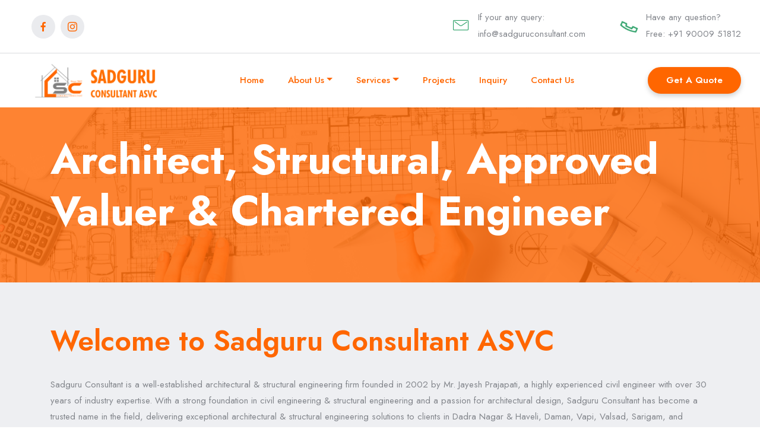

--- FILE ---
content_type: text/html; charset=utf-8
request_url: https://sadguruconsultant.com/
body_size: 3591
content:
<!DOCTYPE html>
<html  >
<head>
  
  <meta charset="UTF-8">
  <meta http-equiv="X-UA-Compatible" content="IE=edge">
  
  <meta name="viewport" content="width=device-width, initial-scale=1, minimum-scale=1">
  <link rel="shortcut icon" href="assets/images/mbr-favicon.png" type="image/x-icon">
  <meta name="description" content="Architect, Structural Engineer, Approved Valuer, Chartered Engineer, Rebound Hammer Test and Total Station Surveying">
  
  
  <title>Home : Sadguru Consultant ASVC : Architect, Structural Engineer, Approved Valuer, Chartered Engineer, Rebound Hammer Test and Total Station Surveying in Silvassa</title>
  <link rel="stylesheet" href="assets/web/assets/mobirise-icons2/mobirise2.css">
  <link rel="stylesheet" href="assets/web/assets/mobirise-icons/mobirise-icons.css">
  <link rel="stylesheet" href="assets/web/assets/mobirise-icons-bold/mobirise-icons-bold.css">
  <link rel="stylesheet" href="assets/tether/tether.min.css">
  <link rel="stylesheet" href="assets/bootstrap/css/bootstrap.min.css">
  <link rel="stylesheet" href="assets/bootstrap/css/bootstrap-grid.min.css">
  <link rel="stylesheet" href="assets/bootstrap/css/bootstrap-reboot.min.css">
  <link rel="stylesheet" href="assets/animatecss/animate.min.css">
  <link rel="stylesheet" href="assets/popup-overlay-plugin/style.css">
  <link rel="stylesheet" href="assets/dropdown/css/style.css">
  <link rel="stylesheet" href="assets/socicon/css/styles.css">
  <link rel="stylesheet" href="assets/theme/css/style.css">
  <link rel="stylesheet" href="assets/recaptcha.css">
  <link rel="preload" href="https://fonts.googleapis.com/css?family=Jost:100,200,300,400,500,600,700,800,900,100i,200i,300i,400i,500i,600i,700i,800i,900i&display=swap" as="style" onload="this.onload=null;this.rel='stylesheet'">
  <noscript><link rel="stylesheet" href="https://fonts.googleapis.com/css?family=Jost:100,200,300,400,500,600,700,800,900,100i,200i,300i,400i,500i,600i,700i,800i,900i&display=swap"></noscript>
  <link rel="preload" as="style" href="assets/mobirise/css/mbr-additional.css?v=O27rsl"><link rel="stylesheet" href="assets/mobirise/css/mbr-additional.css?v=O27rsl" type="text/css">

  
  
  

</head>
<body>
  
  <section class="menu2 menu cid-tJM6o67Q8D" once="menu" id="menu2-1">

    

    <nav class="navbar navbar-dropdown align-items-center navbar-fixed-top navbar-toggleable-sm">
        <div class="menu-content-top">
            <div class="icons-menu">
                <div class="soc-item">
                    <a href="index.html" target="_blank">
                        <span class="mbr-iconfont socicon-facebook socicon"></span>
                    </a>
                </div>
                <div class="soc-item">
                    <a href="index.html" target="_blank">
                        <span class="mbr-iconfont socicon-instagram socicon"></span>
                    </a>
                </div>
                
                
                
                
            </div>
            <div class="right-wrap d-flex align-items-center">
                <div class="info-widget">
                    <a href="mailto:info@sadguruconsultant.com"><span class="widget-icon mbr-iconfont mbri-letter"></span></a>
                    <div class="widget-content display-4">
                        <p class="mbr-fonts-style mbr-regular widget-title display-4">If your any
                            query:</p>
                        <p class="mbr-fonts-style mbr-regular widget-title display-4">info@sadguruconsultant.com
                        </p>
                    </div>
                </div>
                <div class="info-widget">
                    <a href="tel:9000951812"><span class="widget-icon mbr-iconfont mobi-mbri-phone mobi-mbri"></span></a>
                    <div class="widget-content display-4">
                        <p class="mbr-fonts-style mbr-regular widget-title display-4">Have any
                            question?</p>
                        <p class="mbr-fonts-style mbr-regular widget-title display-4">Free: +91&nbsp;90009 51812</p>
                    </div>
                </div>
                
            </div>
        </div>
        <div class="menu-bottom">
            <div class="menu-logo">
                <div class="navbar-brand">
                    <span class="navbar-logo">
                        
                            <a href="index.html"><img src="assets/images/logo-1.png" alt="Sadguru Consultant" title="Sadguru Consultant" style="height: 4rem;"></a>
                        
                    </span>
                    
                </div>
            </div>
            <div class="collapse navbar-collapse" id="navbarSupportedContent">
                <ul class="navbar-nav nav-dropdown js-float-line" data-app-modern-menu="true"><li class="nav-item">
                        <a class="nav-link link text-primary display-4" href="index.html">
                            Home</a>
                    </li>
                    <li class="nav-item dropdown">
                        <a class="nav-link link dropdown-toggle text-primary display-4" href="#" data-toggle="dropdown-submenu" aria-expanded="false">About Us</a>
                        <div class="dropdown-menu">
                            <a class="dropdown-item text-primary display-4" href="about-us.html">Company Profile</a>
                            <a class="dropdown-item text-primary display-4" href="whyus.html" aria-expanded="false">Why Us?</a>
                            <a class="dropdown-item text-primary display-4" href="certificate.html" aria-expanded="false">Certificates</a>
                        </div>
                    </li>
                    <li class="nav-item dropdown">
                        <a class="nav-link link dropdown-toggle text-primary display-4" href="#" data-toggle="dropdown-submenu" aria-expanded="false">Services</a>   
                        <div class="dropdown-menu">
                            <a class="dropdown-item text-primary display-4" href="land.html">Land  </a>
                            <a class="dropdown-item text-primary display-4" href="planning.html" aria-expanded="false">Planning</a>
                            <a class="dropdown-item text-primary display-4" href="structure.html" aria-expanded="false">Structure</a> <div class="dropdown"><a class="dropdown-item text-primary dropdown-toggle display-4" href="#" aria-expanded="false" data-toggle="dropdown-submenu">Valuation</a><div class="dropdown-menu dropdown-submenu"><a class="dropdown-item text-primary display-4" href="valuation-land.html" aria-expanded="false">Land</a><a class="dropdown-item text-primary display-4" href="valuation-building.html" aria-expanded="false">Building</a></div></div> <a class="dropdown-item text-primary display-4" href="estimate.html" aria-expanded="false">Estimate</a> <a class="dropdown-item text-primary display-4" href="permissions.html" aria-expanded="false">Permissions </a><a class="dropdown-item text-primary display-4" href="certifications.html" aria-expanded="false">Certifications </a><a class="dropdown-item text-primary display-4" href="testing.html" aria-expanded="false">Testing </a>
                        </div>
                    </li>
                    <li class="nav-item">
                        <a class="nav-link link text-primary display-4" href="projects.html">
                            Projects</a>
                    </li>
                    <li class="nav-item">
                        <a class="nav-link link text-primary display-4" href="Inquiry.html">
                            Inquiry</a>
                    </li>
                    <li class="nav-item">
                        <a class="nav-link link text-primary display-4" href="contact-us.html">
                            Contact Us</a>
                    </li></ul>
            </div>
            <div class="menu-content-right">
                <div class="navbar-buttons mbr-section-btn"><a class="btn btn-sm btn-primary display-4" href="Inquiry.html">
                        Get A Quote</a></div>
            </div>
            <button class="navbar-toggler " type="button" data-toggle="collapse" data-target="#navbarSupportedContent" aria-controls="navbarSupportedContent" aria-expanded="false" aria-label="Toggle navigation">
                <div class="hamburger">
                    <span></span>
                    <span></span>
                    <span></span>
                    <span></span>
                </div>
            </button>
        </div>
    </nav>
</section>

<section class="header4 cid-tS0EC60fuk mbr-parallax-background" id="header4-2">

    

    <div class="mbr-overlay" style="opacity: 0.8; background-color: rgb(255, 102, 0);">
    </div>

    <div class="align-left container">
        <div class="row">
            <div class="col-lg-12 col-md-12">
                <div class="wrap d-flex flex-column">
                    <h1 class="mbr-section-title mbr-fonts-style mbr-bold align-left w-100 display-1">Architect, Structural, Approved Valuer &amp; Chartered Engineer</h1>
                    
                    
                    <div class="buttons-wrap d-flex mt-4 w-100 justify-content-start">
                        
                        
                    </div>
                </div>
            </div>
        </div>
    </div>

    
    <div>
        <div class="modalWindow" style="display: none;">
            <div class="modalWindow-container">
                <div class="modalWindow-video-container">
                    <div class="modalWindow-video">
                        <iframe width="100%" height="100%" frameborder="0" allowfullscreen="1" data-src="https://www.youtube.com/watch?v=J21qu_vspfg"></iframe>
                    </div>
                    <a class="close" role="button" data-dismiss="modal">
                        <span aria-hidden="true" class="mbri-close mbr-iconfont closeModal"></span>
                        <span class="sr-only">Close</span>
                    </a>
                </div>
            </div>
        </div>
    </div>
    
</section>

<section class="content1 cid-tSE4qgi76A" id="content1-3">

    

    

    <div class="container">
        <div class="row justify-content-center">
            <div class="col-12">
                <div class="card-wrapper">
                    <div class="card-box align-left">

                        <h4 class="mbr-fonts-style mbr-semibold align-left card-title display-2">
                            Welcome to Sadguru Consultant ASVC</h4>
                        
                        
                        <p class="mbr-fonts-style mbr-text mbr-regular align-left pt-3 display-4">
                            Sadguru Consultant is a well-established architectural &amp; structural engineering firm founded in 2002 by Mr. Jayesh Prajapati, a highly experienced civil engineer with over 30 years of industry expertise. With a strong foundation in civil engineering &amp; structural engineering and a passion for architectural design, Sadguru Consultant has become a trusted name in the field, delivering exceptional architectural &amp; structural engineering solutions to clients in Dadra Nagar &amp; Haveli, Daman, Vapi, Valsad, Sarigam, and Umergam.</p>

                        <div class="mbr-section-btn mbr-fonts-style mbr-text"><a class="mbr-section-text mbr-bold pb-3 mbr-fonts-style d-inline-block link text-primary display-4">
                                Continue Reading<span class="mbrib-plus mbr-iconfont mbr-iconfont-btn mbr-bold"></span></a></div>
                    </div>
                </div>
            </div>
        </div>
    </div>
    <div>
        <div class="modalWindow" style="display: none;">
            <div class="modalWindow-container">
                <div class="modalWindow-video-container">
                    <div class="modalWindow-video">
                        <iframe width="100%" height="100%" frameborder="0" allowfullscreen="1"></iframe>
                    </div>
                    <a class="close" role="button" data-dismiss="modal">
                        <span aria-hidden="true" class="mbri-close mbr-iconfont closeModal"></span>
                        <span class="sr-only">Close</span>
                    </a>
                </div>
            </div>
        </div>
    </div>
</section>

<section class="extFeatures cid-tSFqfkhsLN" id="extFeatures22-6">

    

    

    <div class="container">
        <h4 class="main-title pb-5 align-left mbr-regular mbr-fonts-style display-2"><strong>Services</strong></h4>

        <div class="row justify-content-center">
            <div class="card p-3 col-12 col-md-6 col-lg-3">
                <div class="card-wrapper">
                    <div class="card-img">
                        <img src="assets/images/home01.png" alt="Sadguru Consultant ASVC" title="Sadguru Consultant ASVC">
                    </div>
                    <div class="card-box align-left">
                        <h4 class="card-title align-left pb-3 mbr-fonts-style display-7"><strong>Architect</strong></h4>
                        <p class="mbr-text align-left mbr-fonts-style display-4">Architects design the overall look of houses, buildings, and other structures.</p>

                        

                    </div>
                </div>
            </div>

            <div class="card p-3 col-12 col-md-6 col-lg-3">
                <div class="card-wrapper">
                    <div class="card-img">
                        <img src="assets/images/home02.png" alt="Sadguru Consultant ASVC" title="Sadguru Consultant ASVC">
                    </div>
                    <div class="card-box align-left">
                        <h4 class="card-title pb-3 align-left mbr-fonts-style display-7"><strong>Structural Engineer</strong></h4>
                        <p class="mbr-text align-left mbr-fonts-style display-4">A structural engineer is&nbsp;a professional who designs and oversees the construction of buildings and other structures<br></p>

                        
                    </div>
                </div>
            </div>

            <div class="card p-3 col-12 col-md-6 col-lg-3">
                <div class="card-wrapper">
                    <div class="card-img">
                        <img src="assets/images/home03.png" alt="Sadguru Consultant ASVC" title="Sadguru Consultant ASVC">
                    </div>
                    <div class="card-box align-left">
                        <h4 class="card-title align-left pb-3 mbr-fonts-style display-7"><strong>Approved Valuer</strong></h4>
                        <p class="mbr-text align-left mbr-fonts-style display-4">We have our office with all modern facilities, trained &amp; qualified Engineers with a number of years of experience in Valuation.</p>

                        
                    </div>
                </div>
            </div>

            <div class="card p-3 col-12 col-md-6 col-lg-3">
                <div class="card-wrapper">
                    <div class="card-img">
                        <img src="assets/images/home04.png" alt="Sadguru Consultant ASVC" title="Sadguru Consultant ASVC">
                    </div>
                    <div class="card-box align-left">
                        <h4 class="card-title align-left pb-3 mbr-fonts-style display-7"><strong>Chartered Engineer</strong></h4>
                        <p class="mbr-text align-left mbr-fonts-style display-4">Our legacy of expertise, innovation, and client-centricity positions us as a trusted partner for all Chartered Engineering needs.</p>

                        
                    </div>
                </div>
            </div>
        </div>
    </div>
</section>

<section class="counter1 cid-tSFxybnYSP" id="counters1-7">

    
    
    <div class="container-fluid">
        <div class="row justify-content-center align-center">
            <div class="col-md-3 col-sm-6 stats-item">
                <div class="common-wrap d-flex flex-column">
                    <span class="mbr-iconfont mbri-growing-chart"></span>
                    <div class="fld-wrap">
                        <h3 class="mbr-fonts-style mbr-bold mbr-section-title count counter display-2">Leading</h3>
                        <h2 class="mbr-fonts-style mbr-card-title mbr-regular heading display-4">Consultancy in Silvassa
</h2>
                    </div>
                </div>
            </div>

            <div class="col-md-3 col-sm-6 stats-item col-lg-3">
                <div class="common-wrap d-flex flex-column">
                    <span class="mbr-iconfont mbri-clock"></span>
                    <div class="fld-wrap">
                        <h3 class="mbr-fonts-style mbr-bold mbr-section-title count counter display-2">20</h3>
                        <h2 class="mbr-fonts-style mbr-card-title mbr-regular headinge display-4">years in the market</h2>
                    </div>
                </div>
            </div>

            <div class="col-md-3 col-sm-6 stats-item col-lg-3">
                <div class="common-wrap d-flex flex-column">
                    <span class="mbr-iconfont mbri-success"></span>
                    <div class="fld-wrap">
                        <h3 class="mbr-fonts-style mbr-bold mbr-section-title count counter display-2">Commitment</h3>
                        <h2 class="mbr-fonts-style mbr-card-title mbr-regular heading display-4">to quality, health, safety and environment
</h2>
                    </div>
                </div>
            </div>

            <div class="col-md-3 col-sm-6 stats-item col-lg-3">
                <div class="common-wrap d-flex flex-column">
                    <span class="mbr-iconfont mbri-users"></span>
                    <div class="fld-wrap">
                        <h3 class="mbr-fonts-style mbr-bold mbr-section-title count counter display-2">Clients</h3>
                        <h2 class="mbr-fonts-style mbr-card-title mbr-regular heading display-4">based on mutual trust</h2>
                    </div>
                </div>
            </div>
        </div>
    </div>
</section>

<section class="footer1 cid-tSGnSoxzmn" id="footer1-9">

    

    
    <div class="container">
        <div class="media-container-row content">

            <div class="col-12 col-md-6 col-lg-3">
                <h5 class="align-left widget-title mbr-semibold mbr-fonts-style display-7">
                    About Us</h5>
                
                <p class="mbr-text mbr-regular mbr-fonts-style display-4">
                    At Sadguru Consultant, we are driven by our vision, guided by our mission, and committed to providing exceptional multidisciplinary solutions that cover architecture, structural engineering, valuation, chartered engineering, and surveying.</p>
                <p class="mbr-text phone mbr-regular mbr-fonts-style display-4">
                    <span class="phone-word">Cell:</span>&nbsp;076989 01812&nbsp;<br></p>
            </div>
            <div class="col-12 col-md-6 col-lg-3">
                <h5 class="align-left widget-title mbr-semibold mbr-fonts-style display-7">
                    Best Services</h5>
                

                <div class="link">
                    <div class="card-img"><span class="mbr-iconfont img2 mobi-mbri-arrow-next mobi-mbri"></span>
                    </div>
                    <div class="card-box">
                        <h4 class="link-title align-left mbr-fonts-style display-4">Architect</h4>
                    </div>
                </div>
                <div class="link">
                    <div class="card-img"><span class="mbr-iconfont img2 mobi-mbri-arrow-next mobi-mbri"></span></div>
                    <div class="card-box">
                        <h4 class="link-title align-left mbr-fonts-style display-4">Structural Engineer</h4>
                    </div>
                </div>
                <div class="link">
                    <div class="card-img"><span class="mbr-iconfont img2 mobi-mbri-arrow-next mobi-mbri"></span>
                    </div>
                    <div class="card-box">
                        <h4 class="link-title align-left mbr-fonts-style display-4">Approved Valuer</h4>
                    </div>
                </div>

                <div class="link">
                    <div class="card-img"><span class="mbr-iconfont img2 mobi-mbri-arrow-next mobi-mbri"></span>
                    </div>
                    <div class="card-box">
                        <h4 class="link-title align-left mbr-fonts-style display-4">Chartered Engineer</h4>
                    </div>
                </div>

                <div class="link">
                    <div class="card-img"><span class="mbr-iconfont img2 mobi-mbri-arrow-next mobi-mbri"></span>
                    </div>
                    <div class="card-box">
                        <h4 class="link-title align-left mbr-fonts-style display-4">Rebound Hammer Test<br></h4>
                    </div>
                </div>
            </div>
            <div class="col-12 col-md-6 col-lg-3">
                <h5 class="align-left widget-title mbr-semibold mbr-fonts-style display-7">
                    Contact Info</h5>
                
                <p class="mbr-text mbr-regular mbr-fonts-style display-4">280, Landmark Business Hub,<br>Tokarkhada, Silvassa - 396230<br>D. &amp; N.H. and D.D.<br></p>
                <div class="item">
                    <div class="card-img"><span class="mbr-iconfont img1 mdi-communication-phone mbri-mobile"></span>
                    </div>
                    <div class="card-box">
                        <h4 class="mbr-fonts-style mbr-regular item-title align-left display-4">090009 51812</h4>
                    </div>
                </div>
                <div class="item">
                    <div class="card-img"><span class="mbr-iconfont img1 mobi-mbri-letter mobi-mbri"></span>
                    </div>
                    <div class="card-box">
                        <h4 class="mbr-fonts-style mbr-regular item-title align-left display-4">info@sadguruconsultant.com</h4>
                    </div>
                </div>
                <div class="item">
                    <div class="card-img"><span class="mbr-iconfont img1 mbri-globe-2"></span>
                    </div>
                    <div class="card-box">
                        <h4 class="mbr-fonts-style mbr-regular item-title align-left display-4">www.sadguruconsultant.com</h4>
                    </div>
                </div>
                
                
            </div>
            <div class="col-12 col-md-6 col-lg-3">
                <h5 class="align-left widget-title mbr-semibold mbr-fonts-style display-7">
                    Newsletters</h5>
                
                <h4 class="pre-form mbr-regular mbr-text mbr-fonts-style display-4">Subcribe for all news from us. Please enter your email to
                    form below.</h4>
                <div class="form1" data-form-type="formoid">
                    <!---Formbuilder Form--->
                    <form action="https://mobirise.eu/" method="POST" class="mbr-form form-with-styler px-2" data-form-title="My Mobirise Form"><input type="hidden" name="email" data-form-email="true" value="EgFa2prCirhgpTDYNQLkGiz9gOxXFy16wBGCNilw2UnpslehluZRM1KDJ601GpEJdGH05Ei5OmUMXKnzFuM6Zu/R6sF6l7b+jL0ajPcVr1agZM0sdBGHlcrxbDnk0eIj.Z+q7143sNlzghQO4LYt27qWvlqOxfPNwqualsN7QJkw/1WOO4sHiCnecXrkAe/3ht8Ib6Jt2Ymi/NBT8HTmfa4hP+dOn5KOEwMdq3dp0ktrzzw/jJ0ndtRII0VK3fteq">
                        <div class="row">
                            <div hidden="hidden" data-form-alert="" class="alert alert-success col-12">Thanks for filling
                                out the form!</div>
                            <div hidden="hidden" data-form-alert-danger="" class="alert alert-danger col-12"></div>
                        </div>
                        <div class="dragArea row">
                            <div class="form-group col" data-for="email">
                                <input type="text" name="email" placeholder="Enter your email" data-form-field="E-mail" required="required" class="form-control display-4" id="email-footer1-9">
                                <span class="mbr-iconfont img1 mobi-mbri-letter mobi-mbri"></span>
                            </div>
                            <div class="mbr-section-btn"><button type="submit" class="btn btn-lg btn-primary display-4">Subscribe Now</button></div>
                        </div>
                    </form>
                    <!---Formbuilder Form--->
                </div>
            </div>
        </div>
    </div>
</section>


<script src="assets/web/assets/jquery/jquery.min.js"></script>
  <script src="assets/popper/popper.min.js"></script>
  <script src="assets/tether/tether.min.js"></script>
  <script src="assets/bootstrap/js/bootstrap.min.js"></script>
  <script src="assets/smoothscroll/smooth-scroll.js"></script>
  <script src="assets/viewportchecker/jquery.viewportchecker.js"></script>
  <script src="assets/dropdown/js/nav-dropdown.js"></script>
  <script src="assets/dropdown/js/navbar-dropdown.js"></script>
  <script src="assets/touchswipe/jquery.touch-swipe.min.js"></script>
  <script src="assets/playervimeo/vimeo_player.js"></script>
  <script src="assets/parallax/jarallax.min.js"></script>
  <script src="assets/theme/js/script.js"></script>
  <script src="assets/formoid.min.js"></script>
  <script src="right-click.js"></script>
  
  
 <div id="scrollToTop" class="scrollToTop mbr-arrow-up"><a style="text-align: center;"><i class="mbr-arrow-up-icon mbr-arrow-up-icon-cm cm-icon cm-icon-smallarrow-up"></i></a></div>
    <input name="animation" type="hidden">
  
</body>
</html>

--- FILE ---
content_type: text/css; charset=utf-8
request_url: https://sadguruconsultant.com/assets/mobirise/css/mbr-additional.css?v=O27rsl
body_size: 18931
content:
body {
  font-family: Jost;
}
.display-1 {
  font-family: 'Jost', sans-serif;
  font-size: 4.375rem;
}
.display-1 > .mbr-iconfont {
  font-size: 4.375rem;
}
.display-2 {
  font-family: 'Jost', sans-serif;
  font-size: 3rem;
}
.display-2 > .mbr-iconfont {
  font-size: 3rem;
}
.display-4 {
  font-family: 'Jost', sans-serif;
  font-size: 0.9375rem;
}
.display-4 > .mbr-iconfont {
  font-size: 0.9375rem;
}
.display-5 {
  font-family: 'Jost', sans-serif;
  font-size: 1.875rem;
}
.display-5 > .mbr-iconfont {
  font-size: 1.875rem;
}
.display-7 {
  font-family: 'Jost', sans-serif;
  font-size: 1.375rem;
}
.display-7 > .mbr-iconfont {
  font-size: 1.375rem;
}
/* ---- Fluid typography for mobile devices ---- */
/* 1.4 - font scale ratio ( bootstrap == 1.42857 ) */
/* 100vw - current viewport width */
/* (48 - 20)  48 == 48rem == 768px, 20 == 20rem == 320px(minimal supported viewport) */
/* 0.65 - min scale variable, may vary */
@media (max-width: 768px) {
  .display-1 {
    font-size: 3.5rem;
    font-size: calc( 2.18125rem + (4.375 - 2.18125) * ((100vw - 20rem) / (48 - 20)));
    line-height: calc( 1.4 * (2.18125rem + (4.375 - 2.18125) * ((100vw - 20rem) / (48 - 20))));
  }
  .display-2 {
    font-size: 2.4rem;
    font-size: calc( 1.7rem + (3 - 1.7) * ((100vw - 20rem) / (48 - 20)));
    line-height: calc( 1.4 * (1.7rem + (3 - 1.7) * ((100vw - 20rem) / (48 - 20))));
  }
  .display-4 {
    font-size: 0.75rem;
    font-size: calc( 0.978125rem + (0.9375 - 0.978125) * ((100vw - 20rem) / (48 - 20)));
    line-height: calc( 1.4 * (0.978125rem + (0.9375 - 0.978125) * ((100vw - 20rem) / (48 - 20))));
  }
  .display-5 {
    font-size: 1.5rem;
    font-size: calc( 1.30625rem + (1.875 - 1.30625) * ((100vw - 20rem) / (48 - 20)));
    line-height: calc( 1.4 * (1.30625rem + (1.875 - 1.30625) * ((100vw - 20rem) / (48 - 20))));
  }
}
/* Buttons */
.btn {
  padding: 10px 15px;
  border-radius: 6px;
}
.btn-sm {
  padding: 18px 38px;
  border-radius: 6px;
}
.btn-md {
  padding: 18px 42px;
  border-radius: 6px;
}
.btn-lg {
  padding: 20px 47px;
  border-radius: 6px;
}
.bg-primary {
  background-color: #ff6600 !important;
}
.bg-success {
  background-color: #ffc600 !important;
}
.bg-info {
  background-color: #83868c !important;
}
.bg-warning {
  background-color: #eff2f7 !important;
}
.bg-danger {
  background-color: #0a1126 !important;
}
.btn-primary,
.btn-primary:active,
.btn-primary.active {
  background-color: #ff6600 !important;
  border-color: #ff6600 !important;
  color: #ffffff !important;
}
.btn-primary:hover,
.btn-primary:focus,
.btn-primary.focus {
  color: #ffffff !important;
  background-color: #b34700 !important;
  border-color: #b34700 !important;
}
.btn-primary.disabled,
.btn-primary:disabled {
  color: #ffffff !important;
  background-color: #b34700 !important;
  border-color: #b34700 !important;
}
.btn-secondary,
.btn-secondary:active,
.btn-secondary.active {
  background-color: #279e64 !important;
  border-color: #279e64 !important;
  color: #ffffff !important;
}
.btn-secondary:hover,
.btn-secondary:focus,
.btn-secondary.focus {
  color: #ffffff !important;
  background-color: #18613d !important;
  border-color: #18613d !important;
}
.btn-secondary.disabled,
.btn-secondary:disabled {
  color: #ffffff !important;
  background-color: #18613d !important;
  border-color: #18613d !important;
}
.btn-info,
.btn-info:active,
.btn-info.active {
  background-color: #83868c !important;
  border-color: #83868c !important;
  color: #ffffff !important;
}
.btn-info:hover,
.btn-info:focus,
.btn-info.focus {
  color: #ffffff !important;
  background-color: #5e6065 !important;
  border-color: #5e6065 !important;
}
.btn-info.disabled,
.btn-info:disabled {
  color: #ffffff !important;
  background-color: #5e6065 !important;
  border-color: #5e6065 !important;
}
.btn-success,
.btn-success:active,
.btn-success.active {
  background-color: #ffc600 !important;
  border-color: #ffc600 !important;
  color: #000000 !important;
}
.btn-success:hover,
.btn-success:focus,
.btn-success.focus {
  color: #000000 !important;
  background-color: #b38b00 !important;
  border-color: #b38b00 !important;
}
.btn-success.disabled,
.btn-success:disabled {
  color: #000000 !important;
  background-color: #b38b00 !important;
  border-color: #b38b00 !important;
}
.btn-warning,
.btn-warning:active,
.btn-warning.active {
  background-color: #eff2f7 !important;
  border-color: #eff2f7 !important;
  color: #4d6a9a !important;
}
.btn-warning:hover,
.btn-warning:focus,
.btn-warning.focus {
  color: #4d6a9a !important;
  background-color: #bcc9de !important;
  border-color: #bcc9de !important;
}
.btn-warning.disabled,
.btn-warning:disabled {
  color: #4d6a9a !important;
  background-color: #bcc9de !important;
  border-color: #bcc9de !important;
}
.btn-danger,
.btn-danger:active,
.btn-danger.active {
  background-color: #0a1126 !important;
  border-color: #0a1126 !important;
  color: #ffffff !important;
}
.btn-danger:hover,
.btn-danger:focus,
.btn-danger.focus {
  color: #ffffff !important;
  background-color: #000000 !important;
  border-color: #000000 !important;
}
.btn-danger.disabled,
.btn-danger:disabled {
  color: #ffffff !important;
  background-color: #000000 !important;
  border-color: #000000 !important;
}
.btn-white {
  color: #333333 !important;
}
.btn-white,
.btn-white:active,
.btn-white.active {
  background-color: #ffffff !important;
  border-color: #ffffff !important;
  color: #808080 !important;
}
.btn-white:hover,
.btn-white:focus,
.btn-white.focus {
  color: #808080 !important;
  background-color: #d9d9d9 !important;
  border-color: #d9d9d9 !important;
}
.btn-white.disabled,
.btn-white:disabled {
  color: #808080 !important;
  background-color: #d9d9d9 !important;
  border-color: #d9d9d9 !important;
}
.btn-black,
.btn-black:active,
.btn-black.active {
  background-color: #333333 !important;
  border-color: #333333 !important;
  color: #ffffff !important;
}
.btn-black:hover,
.btn-black:focus,
.btn-black.focus {
  color: #ffffff !important;
  background-color: #0d0d0d !important;
  border-color: #0d0d0d !important;
}
.btn-black.disabled,
.btn-black:disabled {
  color: #ffffff !important;
  background-color: #0d0d0d !important;
  border-color: #0d0d0d !important;
}
.btn-primary-outline,
.btn-primary-outline:active,
.btn-primary-outline.active {
  background: none;
  border-color: #993d00;
  color: #993d00;
}
.btn-primary-outline:hover,
.btn-primary-outline:focus,
.btn-primary-outline.focus {
  color: #ffffff;
  background-color: #ff6600;
  border-color: #ff6600;
}
.btn-primary-outline.disabled,
.btn-primary-outline:disabled {
  color: #ffffff !important;
  background-color: #ff6600 !important;
  border-color: #ff6600 !important;
}
.btn-secondary-outline,
.btn-secondary-outline:active,
.btn-secondary-outline.active {
  background: none;
  border-color: #134c30;
  color: #134c30;
}
.btn-secondary-outline:hover,
.btn-secondary-outline:focus,
.btn-secondary-outline.focus {
  color: #ffffff;
  background-color: #279e64;
  border-color: #279e64;
}
.btn-secondary-outline.disabled,
.btn-secondary-outline:disabled {
  color: #ffffff !important;
  background-color: #279e64 !important;
  border-color: #279e64 !important;
}
.btn-info-outline,
.btn-info-outline:active,
.btn-info-outline.active {
  background: none;
  border-color: #515358;
  color: #515358;
}
.btn-info-outline:hover,
.btn-info-outline:focus,
.btn-info-outline.focus {
  color: #ffffff;
  background-color: #83868c;
  border-color: #83868c;
}
.btn-info-outline.disabled,
.btn-info-outline:disabled {
  color: #ffffff !important;
  background-color: #83868c !important;
  border-color: #83868c !important;
}
.btn-success-outline,
.btn-success-outline:active,
.btn-success-outline.active {
  background: none;
  border-color: #997700;
  color: #997700;
}
.btn-success-outline:hover,
.btn-success-outline:focus,
.btn-success-outline.focus {
  color: #000000;
  background-color: #ffc600;
  border-color: #ffc600;
}
.btn-success-outline.disabled,
.btn-success-outline:disabled {
  color: #000000 !important;
  background-color: #ffc600 !important;
  border-color: #ffc600 !important;
}
.btn-warning-outline,
.btn-warning-outline:active,
.btn-warning-outline.active {
  background: none;
  border-color: #abbbd5;
  color: #abbbd5;
}
.btn-warning-outline:hover,
.btn-warning-outline:focus,
.btn-warning-outline.focus {
  color: #4d6a9a;
  background-color: #eff2f7;
  border-color: #eff2f7;
}
.btn-warning-outline.disabled,
.btn-warning-outline:disabled {
  color: #4d6a9a !important;
  background-color: #eff2f7 !important;
  border-color: #eff2f7 !important;
}
.btn-danger-outline,
.btn-danger-outline:active,
.btn-danger-outline.active {
  background: none;
  border-color: #000000;
  color: #000000;
}
.btn-danger-outline:hover,
.btn-danger-outline:focus,
.btn-danger-outline.focus {
  color: #ffffff;
  background-color: #0a1126;
  border-color: #0a1126;
}
.btn-danger-outline.disabled,
.btn-danger-outline:disabled {
  color: #ffffff !important;
  background-color: #0a1126 !important;
  border-color: #0a1126 !important;
}
.btn-black-outline,
.btn-black-outline:active,
.btn-black-outline.active {
  background: none;
  border-color: #000000;
  color: #000000;
}
.btn-black-outline:hover,
.btn-black-outline:focus,
.btn-black-outline.focus {
  color: #ffffff;
  background-color: #333333;
  border-color: #333333;
}
.btn-black-outline.disabled,
.btn-black-outline:disabled {
  color: #ffffff !important;
  background-color: #333333 !important;
  border-color: #333333 !important;
}
.btn-white-outline,
.btn-white-outline:active,
.btn-white-outline.active {
  background: none;
  border-color: #ffffff;
  color: #ffffff;
}
.btn-white-outline:hover,
.btn-white-outline:focus,
.btn-white-outline.focus {
  color: #333333;
  background-color: #ffffff;
  border-color: #ffffff;
}
.text-primary {
  color: #ff6600 !important;
}
.text-secondary {
  color: #279e64 !important;
}
.text-success {
  color: #ffc600 !important;
}
.text-info {
  color: #83868c !important;
}
.text-warning {
  color: #eff2f7 !important;
}
.text-danger {
  color: #0a1126 !important;
}
.text-white {
  color: #ffffff !important;
}
.text-black {
  color: #000000 !important;
}
a.text-primary:hover,
a.text-primary:focus {
  color: #993d00 !important;
}
a.text-secondary:hover,
a.text-secondary:focus {
  color: #134c30 !important;
}
a.text-success:hover,
a.text-success:focus {
  color: #997700 !important;
}
a.text-info:hover,
a.text-info:focus {
  color: #515358 !important;
}
a.text-warning:hover,
a.text-warning:focus {
  color: #abbbd5 !important;
}
a.text-danger:hover,
a.text-danger:focus {
  color: #000000 !important;
}
a.text-white:hover,
a.text-white:focus {
  color: #b3b3b3 !important;
}
a.text-black:hover,
a.text-black:focus {
  color: #4d4d4d !important;
}
.alert-success {
  background-color: #70c770;
}
.alert-info {
  background-color: #83868c;
}
.alert-warning {
  background-color: #eff2f7;
}
.alert-danger {
  background-color: #0a1126;
}
.mbr-section-btn a.btn:not(.btn-form) {
  border-radius: 100px;
}
.mbr-section-btn a.btn:not(.btn-form):hover,
.mbr-section-btn a.btn:not(.btn-form):focus {
  box-shadow: none !important;
}
.mbr-gallery-filter li a {
  border-radius: 100px !important;
}
.mbr-gallery-filter li.active .btn {
  background-color: #ff6600;
  border-color: #ff6600;
  color: #ffffff;
}
.mbr-gallery-filter li.active .btn:focus {
  box-shadow: none;
}
.nav-tabs .nav-link {
  border-radius: 100px !important;
}
a,
a:hover {
  color: #ff6600;
}
.mbr-plan-header.bg-primary .mbr-plan-subtitle,
.mbr-plan-header.bg-primary .mbr-plan-price-desc {
  color: #ffe0cc;
}
.mbr-plan-header.bg-success .mbr-plan-subtitle,
.mbr-plan-header.bg-success .mbr-plan-price-desc {
  color: #fff4cc;
}
.mbr-plan-header.bg-info .mbr-plan-subtitle,
.mbr-plan-header.bg-info .mbr-plan-price-desc {
  color: #c5c7c9;
}
.mbr-plan-header.bg-warning .mbr-plan-subtitle,
.mbr-plan-header.bg-warning .mbr-plan-price-desc {
  color: #ffffff;
}
.mbr-plan-header.bg-danger .mbr-plan-subtitle,
.mbr-plan-header.bg-danger .mbr-plan-price-desc {
  color: #acbbe9;
}
#scrollToTop a {
  border-radius: 100px;
}
.form-control {
  font-family: 'Jost', sans-serif;
  font-size: 1.375rem;
}
.form-control > .mbr-iconfont {
  font-size: 1.375rem;
}
blockquote {
  border-color: #ff6600;
}
/* Forms */
.mbr-form .btn {
  margin: 0.4rem 0;
}
.mbr-form .input-group-btn a.btn {
  border-radius: 100px !important;
}
.mbr-form .input-group-btn button[type="submit"] {
  border-radius: 100px !important;
}
.btn-primary:hover {
  color: #ff6600 !important;
  background: white !important;
  border-color: white !important;
}
.form-control,
.jq-number__spin {
  background-color: #ffffff;
}
.jq-selectbox li:hover,
.jq-selectbox li.selected {
  background-color: #ff6600;
  color: #ffffff;
}
.jq-selectbox .jq-selectbox__trigger-arrow,
.jq-number__spin.minus:after,
.jq-number__spin.plus:after {
  transition: 0.4s;
  border-top-color: currentColor;
  border-bottom-color: currentColor;
}
.jq-selectbox:hover .jq-selectbox__trigger-arrow,
.jq-number__spin.minus:hover:after,
.jq-number__spin.plus:hover:after {
  border-top-color: #ff6600;
  border-bottom-color: #ff6600;
}
.xdsoft_datetimepicker .xdsoft_calendar td.xdsoft_default,
.xdsoft_datetimepicker .xdsoft_calendar td.xdsoft_current,
.xdsoft_datetimepicker .xdsoft_timepicker .xdsoft_time_box > div > div.xdsoft_current {
  color: #000000 !important;
  background-color: #ff6600 !important;
  box-shadow: none !important;
}
.xdsoft_datetimepicker .xdsoft_calendar td:hover,
.xdsoft_datetimepicker .xdsoft_timepicker .xdsoft_time_box > div > div:hover {
  color: #ffffff !important;
  background: #279e64 !important;
  box-shadow: none !important;
}
.lazy-bg {
  background-image: none !important;
}
.lazy-placeholder:not(section),
.lazy-none {
  display: block;
  position: relative;
  padding-bottom: 56.25%;
}
iframe.lazy-placeholder,
.lazy-placeholder:after {
  content: '';
  position: absolute;
  width: 200px;
  height: 200px;
  background: transparent no-repeat center;
  background-size: contain;
  top: 50%;
  left: 50%;
  transform: translateX(-50%) translateY(-50%);
  background-image: url("data:image/svg+xml;charset=UTF-8,%3csvg width='32' height='32' viewBox='0 0 64 64' xmlns='http://www.w3.org/2000/svg' stroke='%23ff6600' %3e%3cg fill='none' fill-rule='evenodd'%3e%3cg transform='translate(16 16)' stroke-width='2'%3e%3ccircle stroke-opacity='.5' cx='16' cy='16' r='16'/%3e%3cpath d='M32 16c0-9.94-8.06-16-16-16'%3e%3canimateTransform attributeName='transform' type='rotate' from='0 16 16' to='360 16 16' dur='1s' repeatCount='indefinite'/%3e%3c/path%3e%3c/g%3e%3c/g%3e%3c/svg%3e");
}
section.lazy-placeholder:after {
  opacity: 0.5;
}
.cid-tJM6o67Q8D .navbar {
  padding: 0.5rem 0;
  background: #ffffff;
  transition: none;
  min-height: 50px;
}
.cid-tJM6o67Q8D .navbar-fixed-top {
  padding-top: 0;
}
.cid-tJM6o67Q8D .navbar-collapse {
  flex-basis: auto;
  transition: all 0.3s ease-in;
}
.cid-tJM6o67Q8D .navbar-collapse.show {
  position: absolute;
  opacity: 1;
  visibility: visible;
  top: 100%;
  z-index: 999;
  background-color: #ffffff;
  border-top: 1px solid rgba(0, 0, 0, 0.08);
  padding: 15px 20px;
  bottom: auto;
  left: 0px;
  right: 0px;
}
.cid-tJM6o67Q8D .navbar-collapse.show .navbar-nav .nav-item {
  text-align: left;
  padding: 10px 0;
}
.cid-tJM6o67Q8D .navbar-buttons {
  flex-wrap: wrap;
}
.cid-tJM6o67Q8D .menu-logo .navbar-brand {
  display: flex;
  margin-left: 1.5rem;
  padding: 0.5rem 0;
  transition: padding 0.2s;
  min-height: 3.8rem;
  align-items: center;
}
.cid-tJM6o67Q8D .menu-logo .navbar-brand .navbar-caption-wrap {
  display: flex;
  align-items: center;
  word-break: break-word;
  min-width: 7rem;
  margin: 0.3rem 0;
}
.cid-tJM6o67Q8D .menu-logo .navbar-brand .navbar-caption-wrap .navbar-caption {
  padding-right: 2rem;
}
.cid-tJM6o67Q8D .menu-logo .navbar-brand .navbar-logo {
  font-size: 4rem;
  transition: font-size 0.25s;
}
.cid-tJM6o67Q8D .menu-logo .navbar-brand .navbar-logo img {
  display: flex;
}
.cid-tJM6o67Q8D .menu-logo .navbar-brand .navbar-logo .mbr-iconfont {
  transition: font-size 0.25s;
}
.cid-tJM6o67Q8D .menu-content-top {
  background: #ffffff;
  max-width: 100%;
  display: flex;
  justify-content: space-between;
  padding: 0 2rem;
  width: 100%;
  align-items: center;
  overflow: hidden;
  transition: min-height 0.25s ease-in-out;
}
.cid-tJM6o67Q8D .menu-content-top .right-wrap .info-widget:nth-child(2) {
  padding-right: 0 !important;
}
.cid-tJM6o67Q8D .menu-content-top .right-wrap .info-widget:first-child {
  padding-left: 0;
  border-left: none;
}
.cid-tJM6o67Q8D .dropdown-item {
  font-weight: 400;
  margin: 0 !important;
  padding: 0 40px !important;
  line-height: 2.6;
}
.cid-tJM6o67Q8D .dropdown-item,
.cid-tJM6o67Q8D .nav-link,
.cid-tJM6o67Q8D .brand-name {
  font-style: normal;
}
.cid-tJM6o67Q8D .dropdown-item:hover,
.cid-tJM6o67Q8D .nav-link:hover,
.cid-tJM6o67Q8D .brand-name:hover {
  color: #656565 !important;
}
.cid-tJM6o67Q8D .dropdown-menu {
  background-color: #ffffff;
}
.cid-tJM6o67Q8D .dropdown-item:active {
  background-color: #ffffff;
}
.cid-tJM6o67Q8D .menu-bottom {
  margin: auto;
  width: 100%;
  display: flex;
  padding: 0rem 2rem;
  position: relative;
  align-items: center;
  justify-content: center;
}
.cid-tJM6o67Q8D .navbar-dropdown.bg-color.transparent.opened {
  background: #ffffff;
}
.cid-tJM6o67Q8D .nav-item {
  position: relative;
}
.cid-tJM6o67Q8D .nav-item span {
  padding-right: 0.4em;
  vertical-align: text-bottom;
  position: relative;
  top: -0.2em;
  text-decoration: none;
}
.cid-tJM6o67Q8D .nav-item .nav-link {
  transition: all 0.3s ease-in-out 0ms;
}
.cid-tJM6o67Q8D .nav-item .nav-link:focus {
  outline: none;
}
@media (min-width: 991px) {
  .cid-tJM6o67Q8D .nav-link {
    line-height: 6.13;
  }
  .cid-tJM6o67Q8D .navbar-nav > li > a:before {
    content: "";
    position: absolute;
    top: -1px;
    left: 0;
    width: 0;
    margin: auto;
    opacity: 0;
    border-top: 2px solid #656565;
    transition: all 0.3s ease-in-out 0ms;
  }
  .cid-tJM6o67Q8D .navbar-nav > li:hover > a:before {
    opacity: 1;
    width: 100%;
  }
}
.cid-tJM6o67Q8D .dropdown-item:before {
  font-family: MobiriseIcons !important;
  display: inline-block;
  width: 0;
  position: absolute;
  left: 1rem;
  top: 0.5rem;
  margin-right: 0.5rem;
  font-size: inherit;
  vertical-align: middle;
  text-align: center;
  overflow: hidden;
  transform: scale(0, 1);
  transition: all 0.25s ease-in-out;
}
.cid-tJM6o67Q8D .content-text {
  margin-bottom: 0;
}
.cid-tJM6o67Q8D .navbar-nav {
  position: relative;
  flex-direction: row;
}
@media (min-width: 992px) {
  .cid-tJM6o67Q8D .navbar-nav .main-menu-animated-line {
    position: absolute;
    left: 0;
    width: 0;
    height: 0;
    z-index: 100;
    border-top: 4px solid #ff6600;
    transition: width 0.4s, left 0.6s cubic-bezier(0.19, 0.65, 0.02, 0.93);
  }
  .cid-tJM6o67Q8D .navbar-nav .main-menu-animated-line.bottom {
    bottom: 0;
  }
}
.cid-tJM6o67Q8D .navbar-nav .nav-item span {
  padding-right: 0;
}
.cid-tJM6o67Q8D .navbar-nav .nav-item .link {
  margin: 0 20px !important;
}
.cid-tJM6o67Q8D .navbar-buttons.mbr-section-btn {
  display: flex;
  align-items: center;
  justify-content: center;
}
.cid-tJM6o67Q8D .menu .navbar-brand .logo-text-part {
  vertical-align: top;
}
.cid-tJM6o67Q8D .content-right-side {
  text-align: center;
}
.cid-tJM6o67Q8D .content-right-side .content-link {
  margin-left: 2rem;
}
.cid-tJM6o67Q8D .content-right-side .content-link span {
  vertical-align: middle;
  padding-right: 1rem;
}
.cid-tJM6o67Q8D .widget-icon {
  display: inline-block;
  padding-right: 1rem;
  font-size: 1.65rem;
  color: #279e64;
}
.cid-tJM6o67Q8D .widget-icon.mobi-mbri-phone {
  -webkit-animation: phone-icon-animate 1s ease-in-out infinite;
  animation: phone-icon-animate 1s ease-in-out infinite;
}
.cid-tJM6o67Q8D .info-widget {
  margin-left: 60px;
  display: flex;
  justify-content: center;
  align-items: center;
}
.cid-tJM6o67Q8D .info-widget:first-child {
  margin-left: 0;
}
.cid-tJM6o67Q8D .widget-content {
  display: inline-block;
  vertical-align: top;
  text-align: left;
}
.cid-tJM6o67Q8D .widget-content .widget-title {
  margin-bottom: 3px;
  line-height: 1.7;
}
.cid-tJM6o67Q8D .widget-content .widget-text {
  margin-bottom: 0;
}
.cid-tJM6o67Q8D .navbar .menu-content-top {
  display: flex;
  height: 90px;
  border-bottom: 1px solid #d9dade;
}
@media (min-width: 992px) {
  .cid-tJM6o67Q8D .content-right-side {
    text-align: right;
    flex-wrap: nowrap;
    display: flex;
    align-items: center;
  }
  .cid-tJM6o67Q8D .navbar {
    display: block;
    padding: 0;
  }
  .cid-tJM6o67Q8D .navbar .menu-logo {
    margin: auto;
    display: flex;
    align-items: center;
  }
  .cid-tJM6o67Q8D .navbar.navbar-toggleable-sm .navbar-collapse .navbar-nav .nav-item {
    align-self: auto;
    display: flex;
    align-items: center;
    z-index: 101;
    min-height: 49px;
  }
  .cid-tJM6o67Q8D .dropdown-item:hover:before {
    transform: scale(1, 1);
    width: 16px;
    -webkit-transform: scale(1, 1);
  }
  .cid-tJM6o67Q8D .navbar-toggler {
    display: none;
  }
  .cid-tJM6o67Q8D .navbar-collapse {
    justify-content: center;
  }
}
.cid-tJM6o67Q8D .navbar-short .menu-content-top {
  height: 0;
  min-height: 0;
  border: none;
}
.cid-tJM6o67Q8D .btn {
  display: -webkit-inline-flex;
  align-items: center;
  -webkit-align-items: center;
  position: relative;
  overflow: hidden;
  margin-right: 0;
}
.cid-tJM6o67Q8D .btn-sm {
  padding: 13px 29px;
}
.cid-tJM6o67Q8D .btn .mbr-iconfont {
  font-size: 1.2em;
}
.cid-tJM6o67Q8D .btn::after {
  background-color: #83868c;
  content: "";
  height: 150px;
  left: -75px;
  position: absolute;
  top: -60px;
  transform: rotate(35deg);
  transition: all 1.5s cubic-bezier(0.19, 1, 0.22, 1);
  width: 40px;
  opacity: 0;
  outline: none;
  text-decoration: none;
}
.cid-tJM6o67Q8D .btn:hover::after {
  left: 250px;
  opacity: 0.8;
}
.cid-tJM6o67Q8D .navbar-toggleable-sm .navbar-collapse {
  width: auto;
}
.cid-tJM6o67Q8D .navbar-toggleable-sm .navbar-collapse .navbar-nav {
  flex-wrap: wrap;
  padding-left: 0;
}
.cid-tJM6o67Q8D .navbar-toggleable-sm .navbar-collapse .navbar-nav .nav-item {
  align-self: center;
}
.cid-tJM6o67Q8D .navbar-toggleable-sm .navbar-collapse .navbar-buttons {
  padding-left: 0;
  padding-bottom: 0;
}
.cid-tJM6o67Q8D .dropdown .dropdown-menu {
  display: none;
  position: absolute;
  padding: 25px 0;
  text-align: left;
}
@media (max-width: 991px) {
  .cid-tJM6o67Q8D .dropdown .dropdown-menu {
    overflow: hidden;
  }
}
.cid-tJM6o67Q8D .dropdown .dropdown-menu .dropdown-item {
  width: auto;
  transition: all 0.25s ease-in-out;
}
.cid-tJM6o67Q8D .dropdown .dropdown-menu .dropdown-item::after {
  right: 0.5rem;
}
.cid-tJM6o67Q8D .dropdown .dropdown-menu .dropdown-item:hover .mbr-iconfont:before {
  transform: scale(0, 1);
}
.cid-tJM6o67Q8D .dropdown .dropdown-menu .dropdown-item .mbr-iconfont {
  margin-left: -1.8rem;
  padding-right: 1rem;
  font-size: inherit;
}
.cid-tJM6o67Q8D .dropdown .dropdown-menu .dropdown-item .mbr-iconfont:before {
  display: inline-block;
  transform: scale(1, 1);
  transition: all 0.25s ease-in-out;
}
.cid-tJM6o67Q8D .dropdown .dropdown-menu .dropdown-submenu {
  margin: 0;
}
.cid-tJM6o67Q8D .dropdown.open > .dropdown-menu {
  display: block;
}
.cid-tJM6o67Q8D .navbar.navbar-short {
  min-height: 50px;
  transition: all 0.2s;
}
.cid-tJM6o67Q8D .navbar.navbar-short .navbar-logo a {
  font-size: 2.5rem !important;
  transition: font-size 0.25s;
}
.cid-tJM6o67Q8D .navbar.navbar-short .navbar-logo a .mbr-iconfont {
  font-size: 2.5rem !important;
}
.cid-tJM6o67Q8D .navbar.navbar-short .navbar-logo a img {
  height: 3rem !important;
}
.cid-tJM6o67Q8D .navbar.navbar-short .navbar-brand {
  min-height: 3rem;
}
.cid-tJM6o67Q8D button.navbar-toggler {
  width: 31px;
  height: 18px;
  cursor: pointer;
  transition: all 0.2s;
  margin: 1rem 0.8rem;
  margin-right: 0;
}
.cid-tJM6o67Q8D button.navbar-toggler:focus {
  outline: none;
}
.cid-tJM6o67Q8D button.navbar-toggler .hamburger span {
  position: absolute;
  right: 0;
  width: 30px;
  height: 2px;
  border-right: 5px;
  background-color: #282828;
}
.cid-tJM6o67Q8D button.navbar-toggler .hamburger span:nth-child(1) {
  top: 0;
  transition: all 0.2s;
}
.cid-tJM6o67Q8D button.navbar-toggler .hamburger span:nth-child(2) {
  top: 8px;
  transition: all 0.15s;
}
.cid-tJM6o67Q8D button.navbar-toggler .hamburger span:nth-child(3) {
  top: 8px;
  transition: all 0.15s;
}
.cid-tJM6o67Q8D button.navbar-toggler .hamburger span:nth-child(4) {
  top: 16px;
  transition: all 0.2s;
}
.cid-tJM6o67Q8D nav.opened .hamburger span:nth-child(1) {
  top: 8px;
  width: 0;
  opacity: 0;
  right: 50%;
  transition: all 0.2s;
}
.cid-tJM6o67Q8D nav.opened .hamburger span:nth-child(2) {
  transform: rotate(45deg);
  transition: all 0.25s;
}
.cid-tJM6o67Q8D nav.opened .hamburger span:nth-child(3) {
  transform: rotate(-45deg);
  transition: all 0.25s;
}
.cid-tJM6o67Q8D nav.opened .hamburger span:nth-child(4) {
  top: 8px;
  width: 0;
  opacity: 0;
  right: 50%;
  transition: all 0.2s;
}
.cid-tJM6o67Q8D .collapsed .dropdown-menu .dropdown-item:before {
  display: none;
}
.cid-tJM6o67Q8D .collapsed .dropdown .dropdown-menu .dropdown-item {
  padding: 0.235em 1.5em 0.235em 1.5em !important;
  transition: none;
  margin: 0 !important;
}
.cid-tJM6o67Q8D .collapsed .btn {
  display: flex;
}
.cid-tJM6o67Q8D .collapsed .navbar-collapse {
  display: none !important;
  padding-right: 0 !important;
}
.cid-tJM6o67Q8D .collapsed .navbar-collapse.collapsing,
.cid-tJM6o67Q8D .collapsed .navbar-collapse.show {
  display: block !important;
}
.cid-tJM6o67Q8D .collapsed .navbar-collapse.collapsing .navbar-nav,
.cid-tJM6o67Q8D .collapsed .navbar-collapse.show .navbar-nav {
  display: block;
  text-align: center;
}
.cid-tJM6o67Q8D .collapsed .navbar-collapse.collapsing .navbar-nav .nav-item,
.cid-tJM6o67Q8D .collapsed .navbar-collapse.show .navbar-nav .nav-item {
  clear: both;
}
.cid-tJM6o67Q8D .collapsed .navbar-collapse.collapsing .navbar-buttons,
.cid-tJM6o67Q8D .collapsed .navbar-collapse.show .navbar-buttons {
  display: flex;
  justify-content: center;
  text-align: center;
}
.cid-tJM6o67Q8D .collapsed .navbar-collapse.collapsing .navbar-buttons:last-child,
.cid-tJM6o67Q8D .collapsed .navbar-collapse.show .navbar-buttons:last-child {
  margin-bottom: 1rem;
}
@media (min-width: 992px) {
  .cid-tJM6o67Q8D .collapsed .dropdown .dropdown-menu {
    overflow: hidden;
  }
}
.cid-tJM6o67Q8D .collapsed button.navbar-toggler {
  display: block;
}
.cid-tJM6o67Q8D .collapsed .navbar-brand {
  margin-left: 1rem !important;
  margin-top: 0.5rem;
}
.cid-tJM6o67Q8D .collapsed .navbar-toggleable-sm {
  flex-direction: column;
}
.cid-tJM6o67Q8D .collapsed .dropdown .dropdown-menu {
  width: 100%;
  text-align: center;
  position: relative;
  opacity: 0;
  display: block;
  height: 0;
  visibility: hidden;
  padding: 0;
  transition-duration: 0.5s;
  transition-property: opacity, padding, height;
}
.cid-tJM6o67Q8D .collapsed .dropdown.open > .dropdown-menu {
  position: relative;
  opacity: 1;
  height: auto;
  padding: 1.4rem 0;
  visibility: visible;
}
.cid-tJM6o67Q8D .collapsed .dropdown .dropdown-submenu {
  left: 0;
  text-align: center;
  width: 100%;
}
.cid-tJM6o67Q8D .collapsed .dropdown .dropdown-toggle[data-toggle="dropdown-submenu"]::after {
  margin-top: 0;
  position: inherit;
  right: 0;
  top: 50%;
  display: inline-block;
  width: 0;
  height: 0;
  margin-left: 0.3em;
  vertical-align: middle;
  content: "";
  border-top: 0.3em solid;
  border-right: 0.3em solid transparent;
  border-left: 0.3em solid transparent;
}
.cid-tJM6o67Q8D .collapsed .menu-bottom {
  justify-content: center;
}
@media (max-width: 991px) {
  .cid-tJM6o67Q8D .dropdown-menu {
    margin-top: 0px;
    background-color: transparent;
    color: black !important;
    padding-left: 20px !important;
  }
  .cid-tJM6o67Q8D .dropdown-menu .dropdown-item {
    text-align: left;
    font-weight: 700;
  }
  .cid-tJM6o67Q8D .menu-bottom {
    display: flex;
    flex-direction: row;
    justify-content: space-between;
    align-items: center;
    margin: 0;
  }
  .cid-tJM6o67Q8D .menu-bottom .menu-content-right {
    display: none;
  }
  .cid-tJM6o67Q8D .navbar-collapse {
    padding-bottom: 1rem;
    display: none !important;
    padding-right: 0 !important;
    opacity: 0;
    transition: all 0.3s ease-in;
    position: absolute;
    top: 100%;
    bottom: auto;
    left: 0px;
    right: 0px;
    z-index: 999;
  }
  .cid-tJM6o67Q8D .navbar-collapse .navbar-nav .nav-item {
    clear: both;
    text-align: left;
    padding: 10px 0;
  }
  .cid-tJM6o67Q8D .navbar-collapse.collapsing,
  .cid-tJM6o67Q8D .navbar-collapse.show {
    display: block !important;
  }
  .cid-tJM6o67Q8D .navbar-collapse.collapsing .navbar-nav,
  .cid-tJM6o67Q8D .navbar-collapse.show .navbar-nav {
    display: block;
    text-align: center;
  }
  .cid-tJM6o67Q8D .navbar-collapse.collapsing .navbar-nav .nav-item,
  .cid-tJM6o67Q8D .navbar-collapse.show .navbar-nav .nav-item {
    clear: both;
  }
  .cid-tJM6o67Q8D .navbar-collapse.collapsing .navbar-nav .nav-item .nav-link,
  .cid-tJM6o67Q8D .navbar-collapse.show .navbar-nav .nav-item .nav-link {
    font-weight: 700;
  }
  .cid-tJM6o67Q8D .navbar-collapse.collapsing .navbar-buttons,
  .cid-tJM6o67Q8D .navbar-collapse.show .navbar-buttons {
    display: -webkit-flex;
    justify-content: center;
    text-align: center;
    -webkit-justify-content: center;
  }
  .cid-tJM6o67Q8D .navbar-collapse.collapsing .navbar-buttons:last-child,
  .cid-tJM6o67Q8D .navbar-collapse.show .navbar-buttons:last-child {
    margin-bottom: 1rem;
  }
  .cid-tJM6o67Q8D img {
    height: 3.8rem !important;
  }
  .cid-tJM6o67Q8D .btn {
    display: flex;
  }
  .cid-tJM6o67Q8D button.navbar-toggler {
    display: block;
  }
  .cid-tJM6o67Q8D .navbar-brand {
    margin-left: 1rem !important;
    margin-top: 0.5rem;
  }
  .cid-tJM6o67Q8D .navbar-toggleable-sm {
    flex-direction: column;
  }
  .cid-tJM6o67Q8D .dropdown .dropdown-menu {
    width: 100%;
    text-align: center;
    position: relative;
    opacity: 0;
    display: block;
    height: 0;
    visibility: hidden;
    padding: 0;
    transition-duration: 0.5s;
    transition-property: opacity, padding, height;
  }
  .cid-tJM6o67Q8D .dropdown.open > .dropdown-menu {
    position: relative;
    opacity: 1;
    height: auto;
    padding: 1.4rem 0;
    visibility: visible;
  }
  .cid-tJM6o67Q8D .dropdown .dropdown-submenu {
    left: 0;
    text-align: center;
    width: 100%;
  }
  .cid-tJM6o67Q8D .dropdown .dropdown-toggle[data-toggle="dropdown-submenu"]::after {
    margin-top: 0;
    position: inherit;
    right: 0;
    top: 50%;
    display: inline-block;
    width: 0;
    height: 0;
    margin-left: 0.3em;
    vertical-align: middle;
    content: "";
    border-top: 0.3em solid;
    border-right: 0.3em solid transparent;
    border-left: 0.3em solid transparent;
  }
  .cid-tJM6o67Q8D .navbar-buttons.mbr-section-btn {
    width: 100%;
  }
  .cid-tJM6o67Q8D .dropdown .dropdown-menu .dropdown-item {
    padding: 0.235em 1.5em 0.235em 1.5em !important;
    transition: none;
    margin: 0 !important;
  }
}
.cid-tJM6o67Q8D .navbar-toggler {
  position: relative;
}
.cid-tJM6o67Q8D .dropdown-item.active,
.cid-tJM6o67Q8D .dropdown-item:active {
  color: initial;
}
.cid-tJM6o67Q8D .widget-title {
  color: #83868c;
}
.cid-tJM6o67Q8D .widget-text {
  color: #83868c;
}
.cid-tJM6o67Q8D .icons-menu {
  flex-wrap: wrap;
  display: flex;
  justify-content: center;
  padding-left: 1rem;
  text-align: center;
  align-items: center;
}
.cid-tJM6o67Q8D .icons-menu .mbr-iconfont {
  font-size: 1rem;
  color: #ff6600;
  display: inline-flex;
  background-color: #eaebee;
  border-radius: 100%;
  transition: all 0.3s ease-in;
}
.cid-tJM6o67Q8D .icons-menu .mbr-iconfont:before {
  padding: .75rem;
}
.cid-tJM6o67Q8D .icons-menu .mbr-iconfont:hover {
  color: #ffffff;
  background-color: #dd4b39;
  -webkit-animation-name: animation-pulse;
  animation-name: animation-pulse;
  -webkit-animation-duration: 1s;
  animation-duration: 1s;
  -webkit-animation-timing-function: linear;
  animation-timing-function: linear;
  -webkit-animation-iteration-count: infinite;
  animation-iteration-count: infinite;
  opacity: .9;
}
.cid-tJM6o67Q8D .soc-item {
  margin: .5rem .3rem;
}
@media (max-width: 768px) {
  .cid-tJM6o67Q8D .menu-content-top .icons-menu {
    padding-left: 0;
  }
  .cid-tJM6o67Q8D .menu-content-top .icons-menu .soc-item .mbr-iconfont {
    font-size: 14px;
  }
  .cid-tJM6o67Q8D .menu-content-top .icons-menu .soc-item .mbr-iconfont::before {
    padding: 0.44rem;
  }
  .cid-tJM6o67Q8D .menu-content-top .right-wrap .info-widget {
    margin-left: 20px;
  }
  .cid-tJM6o67Q8D .menu-content-top .right-wrap .info-widget:first-child {
    margin-left: 0;
  }
  .cid-tJM6o67Q8D .menu-content-top .right-wrap .info-widget .widget-content {
    display: none;
  }
  .cid-tJM6o67Q8D .menu-content-top .right-wrap .info-widget .widget-icon {
    font-size: 25px;
    padding-right: 0;
  }
  .cid-tJM6o67Q8D .navbar-brand {
    margin-left: 0 !important;
  }
}
@media (max-width: 576px) {
  .cid-tJM6o67Q8D .menu-content-top,
  .cid-tJM6o67Q8D .menu-bottom {
    padding: 0 15px;
  }
  .cid-tJM6o67Q8D button.navbar-toggler {
    align-self: center;
  }
}
@-webkit-keyframes phone-icon-animate {
  0%,
  100% {
    transform: rotate(0) scale(1) skew(1deg);
  }
  10% {
    transform: rotate(-20deg) scale(1) skew(1deg);
  }
  20%,
  40% {
    transform: rotate(20deg) scale(1) skew(1deg);
  }
  30% {
    transform: rotate(-20deg) scale(1) skew(1deg);
  }
  50% {
    transform: rotate(0) scale(1) skew(1deg);
  }
}
@keyframes phone-icon-animate {
  0%,
  100% {
    transform: rotate(0) scale(1) skew(1deg);
  }
  10% {
    transform: rotate(-20deg) scale(1) skew(1deg);
  }
  20%,
  40% {
    transform: rotate(20deg) scale(1) skew(1deg);
  }
  30% {
    transform: rotate(-20deg) scale(1) skew(1deg);
  }
  50% {
    transform: rotate(0) scale(1) skew(1deg);
  }
}
@-webkit-keyframes animation-pulse {
  25% {
    transform: scale(1.1);
  }
  75% {
    transform: scale(0.9);
  }
}
@keyframes animation-pulse {
  25% {
    transform: scale(1.1);
  }
  75% {
    transform: scale(0.9);
  }
}
.cid-tS0EC60fuk {
  padding-top: 225px;
  padding-bottom: 45px;
  background-image: url("../../../assets/images/worker-drawing-blueprint.jpg");
}
.cid-tS0EC60fuk .mbr-section-subtitle {
  color: #ffffff;
}
.cid-tS0EC60fuk .mbr-section-title {
  color: #ffffff;
}
.cid-tS0EC60fuk .mbr-text {
  color: #ffffff;
  font-weight: 500;
}
.cid-tS0EC60fuk .content-link {
  display: flex;
  justify-content: space-between;
  align-items: center;
  color: #ffffff;
  margin-left: 0.6rem;
}
.cid-tS0EC60fuk .content-link span {
  margin-right: 15px;
  margin-left: 20px;
  padding: 10px;
  border-radius: 100%;
  color: #ff6600;
  background-color: #ffffff;
  font-size: 2.475rem;
}
.cid-tS0EC60fuk .mbr-section-btn {
  display: flex;
}
.cid-tS0EC60fuk .mbr-section-btn .btn {
  font-weight: 700 !important;
}
.cid-tS0EC60fuk .video-wrap {
  cursor: pointer;
  margin-left: 30px;
}
.cid-tS0EC60fuk .video-wrap .mbr-media {
  z-index: 70;
  height: 100%;
  -o-object-fit: cover;
  object-fit: cover;
  background-repeat: no-repeat;
  background-size: cover;
  cursor: pointer;
}
.cid-tS0EC60fuk .video-wrap .mbr-media span {
  font-size: 20px;
  cursor: pointer;
  display: inline-block;
  transition: all 0.25s;
  color: #279e64;
  position: absolute;
  top: 50%;
  left: 50%;
  transform: translate(-50%, -50%);
}
.cid-tS0EC60fuk .video-wrap .mbr-media span.mbri-play:before {
  position: absolute;
  left: 50%;
  transform: translateX(-35%);
}
.cid-tS0EC60fuk .video-wrap .icon-wrap {
  background-color: #ffffff;
  width: 3.7em;
  height: 3.7em;
  border-radius: 50%;
  max-width: 100% !important;
  text-align: center;
  display: inline-block;
  border: 2px solid transparent;
  box-sizing: content-box;
  position: relative;
}
.cid-tS0EC60fuk .video-wrap .icon-wrap .line-video-1,
.cid-tS0EC60fuk .video-wrap .icon-wrap .line-video-2 {
  position: absolute;
  top: 0;
  left: 0;
  width: 100%;
  height: 100%;
  border: 2px solid rgba(255, 255, 255, 0.8);
  border-radius: 50%;
  animation: squares 2.4s linear 0s infinite;
  -webkit-animation: squares 2.4s linear 0s infinite;
  -ms-animation: squares 2.4s linear 0s infinite;
  -o-animation: squares 2.4s linear 0s infinite;
  -webkit-animation-play-state: running;
  animation-play-state: running;
  opacity: 0;
}
.cid-tS0EC60fuk .video-wrap .icon-wrap .line-video-2 {
  -webkit-animation-delay: 1.2s;
  animation-delay: 1.2s;
}
.cid-tS0EC60fuk .video-wrap .mbr-text {
  color: #ffffff;
  font-weight: 700;
}
.cid-tS0EC60fuk .modalWindow {
  position: fixed;
  z-index: 5000;
  left: 0;
  top: 0;
  background-color: rgba(61, 61, 61, 0.65);
  width: 100%;
  height: 100%;
}
.cid-tS0EC60fuk .modalWindow .modalWindow-container {
  display: table-cell;
  vertical-align: middle;
}
.cid-tS0EC60fuk .modalWindow .modalWindow-video {
  height: calc(44.9943757vw);
  width: 80vw;
  margin: 0 auto;
}
.cid-tS0EC60fuk a.close {
  position: absolute;
  right: 4vw;
  top: 4vh;
  color: #ffc600;
  z-index: 5000000;
  font-size: 37px;
  background: #000;
  padding: 20px;
  border-radius: 50%;
}
.cid-tS0EC60fuk a.close:hover {
  color: #ffc600;
}
@media (max-width: 991px) {
  .cid-tS0EC60fuk .separator,
  .cid-tS0EC60fuk .sep-holder,
  .cid-tS0EC60fuk .sep-line {
    display: none !important;
  }
}
@media (max-width: 768px) {
  .cid-tS0EC60fuk .buttons-wrap {
    flex-direction: column;
  }
  .cid-tS0EC60fuk .buttons-wrap .mbr-section-btn {
    justify-content: center;
  }
  .cid-tS0EC60fuk .buttons-wrap .video-wrap {
    margin-left: 0;
    margin-top: 25px;
    justify-content: center;
  }
}
@-webkit-keyframes squares {
  0% {
    transform: scale(1);
    opacity: 0;
  }
  20% {
    transform: scale(1.24);
    opacity: 1;
  }
  100% {
    transform: scale(2.1);
    opacity: 0;
  }
}
@keyframes squares {
  0% {
    transform: scale(1);
    opacity: 0;
  }
  20% {
    transform: scale(1.24);
    opacity: 1;
  }
  100% {
    transform: scale(2.1);
    opacity: 0;
  }
}
.cid-tS0EC60fuk .skew {
  background-image: url("../../../assets/images/bg-skew.png");
  background-position: center left;
  background-repeat: no-repeat;
  background-size: cover;
  overflow: hidden;
  transition: background 0.3s, border 0.3s, border-radius 0.3s, box-shadow 0.3s;
  margin-top: -140px;
  margin-bottom: 0;
  z-index: 8;
  position: absolute;
  display: block;
  width: 100%;
  bottom: 0;
}
.cid-tS0EC60fuk .skew .inner {
  min-height: 150px;
  align-items: center;
  display: flex;
  margin-right: auto;
  margin-left: auto;
  position: relative;
}
.cid-tSE4qgi76A {
  padding-top: 60px;
  padding-bottom: 60px;
  background-color: #eeeff2;
}
.cid-tSE4qgi76A .card-wrapper {
  height: 100%;
  margin-top: 15px;
  margin-bottom: 15px;
}
.cid-tSE4qgi76A .card-wrapper .card-box .card-title {
  color: #ff6600;
  transition: 0.3s all;
  margin-bottom: 20px;
}
.cid-tSE4qgi76A .card-wrapper .card-box .card-title:hover {
  color: #ff6600;
  transition: 0.3s all;
}
.cid-tSE4qgi76A .card-wrapper .card-box .meta {
  color: #999999;
  position: relative;
  margin-bottom: 33px;
}
.cid-tSE4qgi76A .card-wrapper .card-box .meta::before {
  content: "";
  display: block;
  width: 20px;
  height: 3px;
  background-color: #279e64;
  position: absolute;
  left: 0;
  bottom: -25px;
}
.cid-tSE4qgi76A .card-wrapper .card-box .meta .item {
  transition: all 0.3s ease-in;
}
.cid-tSE4qgi76A .card-wrapper .card-box .meta .item:hover {
  color: #279e64 !important;
}
.cid-tSE4qgi76A .card-wrapper .card-box .meta .mbr-iconfont {
  color: #83868c;
  margin-right: 4px;
  font-size: 14px;
  font-weight: 400;
}
.cid-tSE4qgi76A .card-wrapper .card-box .meta .item-category .category {
  color: #ff6600;
  font-weight: 500;
}
.cid-tSE4qgi76A .card-wrapper .card-box .meta .item-date .date {
  color: #83868c;
  font-weight: 500;
}
.cid-tSE4qgi76A .card-wrapper .card-box .meta .item-date:before {
  content: "-";
  margin-left: 5px;
  margin-right: 3px;
  color: #83868c;
}
.cid-tSE4qgi76A .card-wrapper .card-box .meta .item-date::after {
  content: "-";
  margin-left: 5px;
  margin-right: 3px;
  color: #83868c;
}
.cid-tSE4qgi76A .card-wrapper .card-box .meta .item-comment .comment {
  color: #83868c;
  font-weight: 500;
}
.cid-tSE4qgi76A .card-wrapper .card-box .meta .item-comment:after {
  content: "";
  display: block;
  width: 35px;
  height: 3px;
  background-color: #279e64;
  position: absolute;
  left: 30px;
  bottom: -25px;
}
.cid-tSE4qgi76A .card-wrapper .card-box .card-subtitle {
  color: #ff6600;
  margin-bottom: 13px;
  font-weight: 500;
}
.cid-tSE4qgi76A .card-wrapper .card-box .mbr-text {
  margin-bottom: 24px;
  color: #83868c;
}
.cid-tSE4qgi76A .card-wrapper .card-box .mbr-section-btn {
  position: relative;
  margin-left: 1px;
}
.cid-tSE4qgi76A .card-wrapper .card-box .mbr-section-btn .link {
  display: flex !important;
  justify-content: flex-start;
  align-items: center;
}
.cid-tSE4qgi76A .card-wrapper .card-box .mbr-section-btn .mbr-iconfont {
  font-size: 16px;
  margin-left: 40px;
  position: relative;
  top: 1px;
  display: inline-flex;
  width: 46px;
  height: 46px;
  background: 0 0;
  color: #13287d;
  align-items: center;
  justify-content: center;
  transition: all .3s linear 0s;
  order: 2;
}
.cid-tSE4qgi76A .card-wrapper .card-box .mbr-section-btn .mbr-iconfont::after {
  content: "";
  position: absolute;
  top: 0;
  left: 0;
  display: block;
  width: 100%;
  height: 100%;
  background-color: #ff6600;
  transform: scale(0);
  transition: all .3s linear 0s;
}
.cid-tSE4qgi76A .card-wrapper .card-box .mbr-section-btn .mbr-iconfont::before {
  position: relative;
  z-index: 1;
}
.cid-tSE4qgi76A .card-wrapper .card-box:hover .mbr-section-btn .mbr-iconfont::before {
  color: #ffffff;
}
.cid-tSE4qgi76A .card-wrapper .card-box:hover .mbr-section-btn .mbr-iconfont::after {
  transform: scale(1);
  box-shadow: 0 10px 30px 0 #ff6600;
}
@media (max-width: 768px) {
  .cid-tSE4qgi76A * {
    text-align: left;
  }
}
.cid-tSFqfkhsLN {
  padding-top: 60px;
  padding-bottom: 60px;
  background-color: #ffffff;
}
.cid-tSFqfkhsLN h4 {
  margin-bottom: 0;
}
.cid-tSFqfkhsLN .card:hover img {
  box-shadow: 0 10px 55px 5px rgba(49, 199, 126, 0.35);
}
.cid-tSFqfkhsLN .btn[class*="-outline"] {
  border: none;
  padding: 0;
  margin: 0 0.25rem!important;
  box-shadow: none!important;
}
.cid-tSFqfkhsLN .btn[class*="-outline"] span {
  order: 2;
  font-size: 1.1rem;
  padding-top: 3px;
  transition: padding 0.3s!important;
}
.cid-tSFqfkhsLN .btn[class*="-outline"]:hover span {
  padding-left: 10px;
}
.cid-tSFqfkhsLN .btn[class*="-outline"]:hover {
  background-color: transparent!important;
  color: #ff6600 !important;
  box-shadow: none!important;
}
.cid-tSFqfkhsLN .btn[class*="-outline"]:active,
.cid-tSFqfkhsLN .btn[class*="-outline"]:focus {
  background-color: transparent!important;
  box-shadow: none!important;
}
.cid-tSFqfkhsLN .card-box {
  padding-top: 2rem;
}
.cid-tSFqfkhsLN .card-wrapper {
  height: 100%;
}
.cid-tSFqfkhsLN .mbr-iconfont {
  padding-left: 0.4rem;
}
.cid-tSFqfkhsLN img {
  transition: all 0.3s;
  border-radius: 8px;
}
.cid-tSFqfkhsLN .card-title {
  color: #ff6600;
  text-align: center;
}
.cid-tSFqfkhsLN .main-title {
  color: #ff6600;
  text-align: center;
}
.cid-tSFqfkhsLN .mbr-text,
.cid-tSFqfkhsLN .mbr-link-btn {
  color: #767676;
  text-align: left;
}
.cid-tSFxybnYSP {
  padding-top: 60px;
  padding-bottom: 60px;
  background-color: #ffffff;
}
.cid-tSFxybnYSP .stats-item {
  padding: 80px 10px;
  background-color: #6d7a8c;
  display: flex;
  justify-content: center;
}
.cid-tSFxybnYSP .stats-item:hover .mbr-iconfont::before {
  -webkit-animation: updown 0.45s ease-in-out 0.1s;
  animation: updown 0.45s ease-in-out 0.1s;
  display: block;
}
.cid-tSFxybnYSP .stats-item > span {
  transition: all 0.3s ease-in-out;
}
.cid-tSFxybnYSP .heading {
  color: #ffffff;
}
.cid-tSFxybnYSP .counter {
  text-align: center;
  color: #ffffff;
}
.cid-tSFxybnYSP .mbr-iconfont {
  font-size: 45px;
  align-self: center;
  margin-bottom: 22px;
  border: 2px dashed #ffffff;
  border-radius: 50%;
  padding: 35.5px;
}
.cid-tSFxybnYSP .mbr-card-title,
.cid-tSFxybnYSP .mbr-iconfont {
  text-align: center;
  color: #ffffff;
  display: block;
}
@media (max-width: 768px) {
  .cid-tSFxybnYSP .stats-item {
    padding: 30px 25px;
  }
}
@-webkit-keyframes updown {
  0% {
    transform: translateY(0);
  }
  40% {
    transform: translateY(-5px);
  }
  100% {
    transform: translateY(0);
  }
}
@keyframes updown {
  0% {
    transform: translateY(0);
  }
  40% {
    transform: translateY(-5px);
  }
  100% {
    transform: translateY(0);
  }
}
.cid-tSGnSoxzmn {
  padding-top: 75px;
  padding-bottom: 75px;
  background-color: #eff2f7;
}
.cid-tSGnSoxzmn .widget-title {
  color: #ff6600;
  margin-bottom: 30px;
}
.cid-tSGnSoxzmn .line-wrap .line {
  width: 50px;
  height: 2px;
  display: inline-block;
  background: #13287d;
  transition: background 0.3s;
  margin-bottom: 2rem;
}
.cid-tSGnSoxzmn .mbr-text {
  color: #83868c;
}
.cid-tSGnSoxzmn .phone-word {
  color: #ff6600;
}
.cid-tSGnSoxzmn .text-link {
  transition: all 0.3s ease-in;
}
.cid-tSGnSoxzmn .text-link:hover {
  color: #ff6600 !important;
}
.cid-tSGnSoxzmn img {
  height: 100px;
  padding-right: 8px;
}
.cid-tSGnSoxzmn .img1 {
  color: #ff6600;
}
.cid-tSGnSoxzmn .img2 {
  color: #83868c;
  font-size: 10px;
  font-weight: bold;
}
@media (max-width: 992px) {
  .cid-tSGnSoxzmn .content > div:not(:last-child) {
    margin-bottom: 2rem;
  }
}
.cid-tSGnSoxzmn .content .link-wrap {
  color: red;
}
.cid-tSGnSoxzmn .content .date-wrap {
  color: #ff6600;
}
.cid-tSGnSoxzmn .item,
.cid-tSGnSoxzmn .link {
  display: flex;
  align-items: center;
  padding-bottom: 0.5rem;
  margin-bottom: 0.6rem;
}
.cid-tSGnSoxzmn .item h4,
.cid-tSGnSoxzmn .link h4 {
  padding-left: 10px;
  margin: 0;
}
.cid-tSGnSoxzmn .link {
  transition: all 0.3s ease-in;
}
.cid-tSGnSoxzmn .link .card-img {
  padding-bottom: 3px;
}
.cid-tSGnSoxzmn .link:hover .card-img span {
  color: #ff6600;
}
.cid-tSGnSoxzmn .link:hover .card-box .link-title a {
  transition: all 0.3s;
  color: #ff6600 !important;
}
.cid-tSGnSoxzmn .item .card-img {
  width: auto;
}
.cid-tSGnSoxzmn .item .card-img .img1 {
  display: block;
  padding: 6px;
  font-size: 15px;
  font-weight: bold;
}
.cid-tSGnSoxzmn .card-img {
  width: auto;
}
@media (max-width: 767px) {
  .cid-tSGnSoxzmn h5 {
    text-align: left !important;
  }
  .cid-tSGnSoxzmn .line-wrap {
    text-align: left !important;
  }
}
.cid-tSGnSoxzmn .item-title {
  color: #83868c;
  transition: all 0.3s ease-in;
}
.cid-tSGnSoxzmn .item-title:hover {
  color: #ff6600;
}
.cid-tSGnSoxzmn .tips {
  height: 70px;
  width: 70px;
  margin: 4px;
  -o-object-fit: cover;
  object-fit: cover;
}
.cid-tSGnSoxzmn .btn[class*="-outline"] {
  border: none;
  padding: 0;
  margin: 0 !important;
  box-shadow: none !important;
  text-align: left;
}
.cid-tSGnSoxzmn .btn[class*="-outline"] span {
  order: 2;
  font-size: 0.8rem;
  transition: padding 0.3s !important;
}
.cid-tSGnSoxzmn .btn[class*="-outline"]:hover {
  background-color: transparent !important;
  color: #ff6600 !important;
  box-shadow: none !important;
}
.cid-tSGnSoxzmn .btn[class*="-outline"]:active,
.cid-tSGnSoxzmn .btn[class*="-outline"]:focus {
  background-color: transparent !important;
  box-shadow: none !important;
}
.cid-tSGnSoxzmn .list .list-item:first-child {
  padding-bottom: 15px;
}
.cid-tSGnSoxzmn .list .list-item:last-child {
  margin-top: 10px;
}
.cid-tSGnSoxzmn .pre-form {
  color: #83868c;
}
.cid-tSGnSoxzmn .form-group,
.cid-tSGnSoxzmn .mbr-section-btn {
  margin: 0;
  padding: 0;
  display: -webkit-flex;
}
.cid-tSGnSoxzmn .form-control {
  font-size: 14px;
  background: #ffffff;
  border: 1px solid #dcdfe2;
  color: #83868c;
  display: block;
  height: 60px;
  border-radius: 3px;
  width: 100%;
  padding: 13px 20px !important;
  padding-right: 50px !important;
  transition: all .3s linear 0ms;
}
.cid-tSGnSoxzmn .form-control::-webkit-input-placeholder {
  color: #83868c;
}
.cid-tSGnSoxzmn .form-control::-moz-placeholder {
  color: #83868c;
}
.cid-tSGnSoxzmn .form-control:-moz-placeholder {
  color: #83868c;
}
.cid-tSGnSoxzmn .form-control:-ms-input-placeholder {
  color: #83868c;
}
.cid-tSGnSoxzmn .form-group {
  margin-top: 19px;
  margin-bottom: 15px;
}
.cid-tSGnSoxzmn .form-group .mbr-iconfont {
  color: #279e64;
  position: absolute;
  font-size: 15px;
  top: 50%;
  right: 20px;
  transform: translateY(-50%);
}
.cid-tSGnSoxzmn .dragArea {
  flex-direction: column;
}
.cid-tSGnSoxzmn .dragArea .mbr-section-btn .btn {
  font-weight: bold;
  margin-left: 0 !important;
}
.cid-tSGACk7nMM .navbar {
  padding: 0.5rem 0;
  background: #ffffff;
  transition: none;
  min-height: 50px;
}
.cid-tSGACk7nMM .navbar-fixed-top {
  padding-top: 0;
}
.cid-tSGACk7nMM .navbar-collapse {
  flex-basis: auto;
  transition: all 0.3s ease-in;
}
.cid-tSGACk7nMM .navbar-collapse.show {
  position: absolute;
  opacity: 1;
  visibility: visible;
  top: 100%;
  z-index: 999;
  background-color: #ffffff;
  border-top: 1px solid rgba(0, 0, 0, 0.08);
  padding: 15px 20px;
  bottom: auto;
  left: 0px;
  right: 0px;
}
.cid-tSGACk7nMM .navbar-collapse.show .navbar-nav .nav-item {
  text-align: left;
  padding: 10px 0;
}
.cid-tSGACk7nMM .navbar-buttons {
  flex-wrap: wrap;
}
.cid-tSGACk7nMM .menu-logo .navbar-brand {
  display: flex;
  margin-left: 1.5rem;
  padding: 0.5rem 0;
  transition: padding 0.2s;
  min-height: 3.8rem;
  align-items: center;
}
.cid-tSGACk7nMM .menu-logo .navbar-brand .navbar-caption-wrap {
  display: flex;
  align-items: center;
  word-break: break-word;
  min-width: 7rem;
  margin: 0.3rem 0;
}
.cid-tSGACk7nMM .menu-logo .navbar-brand .navbar-caption-wrap .navbar-caption {
  padding-right: 2rem;
}
.cid-tSGACk7nMM .menu-logo .navbar-brand .navbar-logo {
  font-size: 4rem;
  transition: font-size 0.25s;
}
.cid-tSGACk7nMM .menu-logo .navbar-brand .navbar-logo img {
  display: flex;
}
.cid-tSGACk7nMM .menu-logo .navbar-brand .navbar-logo .mbr-iconfont {
  transition: font-size 0.25s;
}
.cid-tSGACk7nMM .menu-content-top {
  background: #ffffff;
  max-width: 100%;
  display: flex;
  justify-content: space-between;
  padding: 0 2rem;
  width: 100%;
  align-items: center;
  overflow: hidden;
  transition: min-height 0.25s ease-in-out;
}
.cid-tSGACk7nMM .menu-content-top .right-wrap .info-widget:nth-child(2) {
  padding-right: 0 !important;
}
.cid-tSGACk7nMM .menu-content-top .right-wrap .info-widget:first-child {
  padding-left: 0;
  border-left: none;
}
.cid-tSGACk7nMM .dropdown-item {
  font-weight: 400;
  margin: 0 !important;
  padding: 0 40px !important;
  line-height: 2.6;
}
.cid-tSGACk7nMM .dropdown-item,
.cid-tSGACk7nMM .nav-link,
.cid-tSGACk7nMM .brand-name {
  font-style: normal;
}
.cid-tSGACk7nMM .dropdown-item:hover,
.cid-tSGACk7nMM .nav-link:hover,
.cid-tSGACk7nMM .brand-name:hover {
  color: #656565 !important;
}
.cid-tSGACk7nMM .dropdown-menu {
  background-color: #ffffff;
}
.cid-tSGACk7nMM .dropdown-item:active {
  background-color: #ffffff;
}
.cid-tSGACk7nMM .menu-bottom {
  margin: auto;
  width: 100%;
  display: flex;
  padding: 0rem 2rem;
  position: relative;
  align-items: center;
  justify-content: center;
}
.cid-tSGACk7nMM .navbar-dropdown.bg-color.transparent.opened {
  background: #ffffff;
}
.cid-tSGACk7nMM .nav-item {
  position: relative;
}
.cid-tSGACk7nMM .nav-item span {
  padding-right: 0.4em;
  vertical-align: text-bottom;
  position: relative;
  top: -0.2em;
  text-decoration: none;
}
.cid-tSGACk7nMM .nav-item .nav-link {
  transition: all 0.3s ease-in-out 0ms;
}
.cid-tSGACk7nMM .nav-item .nav-link:focus {
  outline: none;
}
@media (min-width: 991px) {
  .cid-tSGACk7nMM .nav-link {
    line-height: 6.13;
  }
  .cid-tSGACk7nMM .navbar-nav > li > a:before {
    content: "";
    position: absolute;
    top: -1px;
    left: 0;
    width: 0;
    margin: auto;
    opacity: 0;
    border-top: 2px solid #656565;
    transition: all 0.3s ease-in-out 0ms;
  }
  .cid-tSGACk7nMM .navbar-nav > li:hover > a:before {
    opacity: 1;
    width: 100%;
  }
}
.cid-tSGACk7nMM .dropdown-item:before {
  font-family: MobiriseIcons !important;
  display: inline-block;
  width: 0;
  position: absolute;
  left: 1rem;
  top: 0.5rem;
  margin-right: 0.5rem;
  font-size: inherit;
  vertical-align: middle;
  text-align: center;
  overflow: hidden;
  transform: scale(0, 1);
  transition: all 0.25s ease-in-out;
}
.cid-tSGACk7nMM .content-text {
  margin-bottom: 0;
}
.cid-tSGACk7nMM .navbar-nav {
  position: relative;
  flex-direction: row;
}
@media (min-width: 992px) {
  .cid-tSGACk7nMM .navbar-nav .main-menu-animated-line {
    position: absolute;
    left: 0;
    width: 0;
    height: 0;
    z-index: 100;
    border-top: 4px solid #ff6600;
    transition: width 0.4s, left 0.6s cubic-bezier(0.19, 0.65, 0.02, 0.93);
  }
  .cid-tSGACk7nMM .navbar-nav .main-menu-animated-line.bottom {
    bottom: 0;
  }
}
.cid-tSGACk7nMM .navbar-nav .nav-item span {
  padding-right: 0;
}
.cid-tSGACk7nMM .navbar-nav .nav-item .link {
  margin: 0 20px !important;
}
.cid-tSGACk7nMM .navbar-buttons.mbr-section-btn {
  display: flex;
  align-items: center;
  justify-content: center;
}
.cid-tSGACk7nMM .menu .navbar-brand .logo-text-part {
  vertical-align: top;
}
.cid-tSGACk7nMM .content-right-side {
  text-align: center;
}
.cid-tSGACk7nMM .content-right-side .content-link {
  margin-left: 2rem;
}
.cid-tSGACk7nMM .content-right-side .content-link span {
  vertical-align: middle;
  padding-right: 1rem;
}
.cid-tSGACk7nMM .widget-icon {
  display: inline-block;
  padding-right: 1rem;
  font-size: 1.65rem;
  color: #279e64;
}
.cid-tSGACk7nMM .widget-icon.mobi-mbri-phone {
  -webkit-animation: phone-icon-animate 1s ease-in-out infinite;
  animation: phone-icon-animate 1s ease-in-out infinite;
}
.cid-tSGACk7nMM .info-widget {
  margin-left: 60px;
  display: flex;
  justify-content: center;
  align-items: center;
}
.cid-tSGACk7nMM .info-widget:first-child {
  margin-left: 0;
}
.cid-tSGACk7nMM .widget-content {
  display: inline-block;
  vertical-align: top;
  text-align: left;
}
.cid-tSGACk7nMM .widget-content .widget-title {
  margin-bottom: 3px;
  line-height: 1.7;
}
.cid-tSGACk7nMM .widget-content .widget-text {
  margin-bottom: 0;
}
.cid-tSGACk7nMM .navbar .menu-content-top {
  display: flex;
  height: 90px;
  border-bottom: 1px solid #d9dade;
}
@media (min-width: 992px) {
  .cid-tSGACk7nMM .content-right-side {
    text-align: right;
    flex-wrap: nowrap;
    display: flex;
    align-items: center;
  }
  .cid-tSGACk7nMM .navbar {
    display: block;
    padding: 0;
  }
  .cid-tSGACk7nMM .navbar .menu-logo {
    margin: auto;
    display: flex;
    align-items: center;
  }
  .cid-tSGACk7nMM .navbar.navbar-toggleable-sm .navbar-collapse .navbar-nav .nav-item {
    align-self: auto;
    display: flex;
    align-items: center;
    z-index: 101;
    min-height: 49px;
  }
  .cid-tSGACk7nMM .dropdown-item:hover:before {
    transform: scale(1, 1);
    width: 16px;
    -webkit-transform: scale(1, 1);
  }
  .cid-tSGACk7nMM .navbar-toggler {
    display: none;
  }
  .cid-tSGACk7nMM .navbar-collapse {
    justify-content: center;
  }
}
.cid-tSGACk7nMM .navbar-short .menu-content-top {
  height: 0;
  min-height: 0;
  border: none;
}
.cid-tSGACk7nMM .btn {
  display: -webkit-inline-flex;
  align-items: center;
  -webkit-align-items: center;
  position: relative;
  overflow: hidden;
  margin-right: 0;
}
.cid-tSGACk7nMM .btn-sm {
  padding: 13px 29px;
}
.cid-tSGACk7nMM .btn .mbr-iconfont {
  font-size: 1.2em;
}
.cid-tSGACk7nMM .btn::after {
  background-color: #83868c;
  content: "";
  height: 150px;
  left: -75px;
  position: absolute;
  top: -60px;
  transform: rotate(35deg);
  transition: all 1.5s cubic-bezier(0.19, 1, 0.22, 1);
  width: 40px;
  opacity: 0;
  outline: none;
  text-decoration: none;
}
.cid-tSGACk7nMM .btn:hover::after {
  left: 250px;
  opacity: 0.8;
}
.cid-tSGACk7nMM .navbar-toggleable-sm .navbar-collapse {
  width: auto;
}
.cid-tSGACk7nMM .navbar-toggleable-sm .navbar-collapse .navbar-nav {
  flex-wrap: wrap;
  padding-left: 0;
}
.cid-tSGACk7nMM .navbar-toggleable-sm .navbar-collapse .navbar-nav .nav-item {
  align-self: center;
}
.cid-tSGACk7nMM .navbar-toggleable-sm .navbar-collapse .navbar-buttons {
  padding-left: 0;
  padding-bottom: 0;
}
.cid-tSGACk7nMM .dropdown .dropdown-menu {
  display: none;
  position: absolute;
  padding: 25px 0;
  text-align: left;
}
@media (max-width: 991px) {
  .cid-tSGACk7nMM .dropdown .dropdown-menu {
    overflow: hidden;
  }
}
.cid-tSGACk7nMM .dropdown .dropdown-menu .dropdown-item {
  width: auto;
  transition: all 0.25s ease-in-out;
}
.cid-tSGACk7nMM .dropdown .dropdown-menu .dropdown-item::after {
  right: 0.5rem;
}
.cid-tSGACk7nMM .dropdown .dropdown-menu .dropdown-item:hover .mbr-iconfont:before {
  transform: scale(0, 1);
}
.cid-tSGACk7nMM .dropdown .dropdown-menu .dropdown-item .mbr-iconfont {
  margin-left: -1.8rem;
  padding-right: 1rem;
  font-size: inherit;
}
.cid-tSGACk7nMM .dropdown .dropdown-menu .dropdown-item .mbr-iconfont:before {
  display: inline-block;
  transform: scale(1, 1);
  transition: all 0.25s ease-in-out;
}
.cid-tSGACk7nMM .dropdown .dropdown-menu .dropdown-submenu {
  margin: 0;
}
.cid-tSGACk7nMM .dropdown.open > .dropdown-menu {
  display: block;
}
.cid-tSGACk7nMM .navbar.navbar-short {
  min-height: 50px;
  transition: all 0.2s;
}
.cid-tSGACk7nMM .navbar.navbar-short .navbar-logo a {
  font-size: 2.5rem !important;
  transition: font-size 0.25s;
}
.cid-tSGACk7nMM .navbar.navbar-short .navbar-logo a .mbr-iconfont {
  font-size: 2.5rem !important;
}
.cid-tSGACk7nMM .navbar.navbar-short .navbar-logo a img {
  height: 3rem !important;
}
.cid-tSGACk7nMM .navbar.navbar-short .navbar-brand {
  min-height: 3rem;
}
.cid-tSGACk7nMM button.navbar-toggler {
  width: 31px;
  height: 18px;
  cursor: pointer;
  transition: all 0.2s;
  margin: 1rem 0.8rem;
  margin-right: 0;
}
.cid-tSGACk7nMM button.navbar-toggler:focus {
  outline: none;
}
.cid-tSGACk7nMM button.navbar-toggler .hamburger span {
  position: absolute;
  right: 0;
  width: 30px;
  height: 2px;
  border-right: 5px;
  background-color: #282828;
}
.cid-tSGACk7nMM button.navbar-toggler .hamburger span:nth-child(1) {
  top: 0;
  transition: all 0.2s;
}
.cid-tSGACk7nMM button.navbar-toggler .hamburger span:nth-child(2) {
  top: 8px;
  transition: all 0.15s;
}
.cid-tSGACk7nMM button.navbar-toggler .hamburger span:nth-child(3) {
  top: 8px;
  transition: all 0.15s;
}
.cid-tSGACk7nMM button.navbar-toggler .hamburger span:nth-child(4) {
  top: 16px;
  transition: all 0.2s;
}
.cid-tSGACk7nMM nav.opened .hamburger span:nth-child(1) {
  top: 8px;
  width: 0;
  opacity: 0;
  right: 50%;
  transition: all 0.2s;
}
.cid-tSGACk7nMM nav.opened .hamburger span:nth-child(2) {
  transform: rotate(45deg);
  transition: all 0.25s;
}
.cid-tSGACk7nMM nav.opened .hamburger span:nth-child(3) {
  transform: rotate(-45deg);
  transition: all 0.25s;
}
.cid-tSGACk7nMM nav.opened .hamburger span:nth-child(4) {
  top: 8px;
  width: 0;
  opacity: 0;
  right: 50%;
  transition: all 0.2s;
}
.cid-tSGACk7nMM .collapsed .dropdown-menu .dropdown-item:before {
  display: none;
}
.cid-tSGACk7nMM .collapsed .dropdown .dropdown-menu .dropdown-item {
  padding: 0.235em 1.5em 0.235em 1.5em !important;
  transition: none;
  margin: 0 !important;
}
.cid-tSGACk7nMM .collapsed .btn {
  display: flex;
}
.cid-tSGACk7nMM .collapsed .navbar-collapse {
  display: none !important;
  padding-right: 0 !important;
}
.cid-tSGACk7nMM .collapsed .navbar-collapse.collapsing,
.cid-tSGACk7nMM .collapsed .navbar-collapse.show {
  display: block !important;
}
.cid-tSGACk7nMM .collapsed .navbar-collapse.collapsing .navbar-nav,
.cid-tSGACk7nMM .collapsed .navbar-collapse.show .navbar-nav {
  display: block;
  text-align: center;
}
.cid-tSGACk7nMM .collapsed .navbar-collapse.collapsing .navbar-nav .nav-item,
.cid-tSGACk7nMM .collapsed .navbar-collapse.show .navbar-nav .nav-item {
  clear: both;
}
.cid-tSGACk7nMM .collapsed .navbar-collapse.collapsing .navbar-buttons,
.cid-tSGACk7nMM .collapsed .navbar-collapse.show .navbar-buttons {
  display: flex;
  justify-content: center;
  text-align: center;
}
.cid-tSGACk7nMM .collapsed .navbar-collapse.collapsing .navbar-buttons:last-child,
.cid-tSGACk7nMM .collapsed .navbar-collapse.show .navbar-buttons:last-child {
  margin-bottom: 1rem;
}
@media (min-width: 992px) {
  .cid-tSGACk7nMM .collapsed .dropdown .dropdown-menu {
    overflow: hidden;
  }
}
.cid-tSGACk7nMM .collapsed button.navbar-toggler {
  display: block;
}
.cid-tSGACk7nMM .collapsed .navbar-brand {
  margin-left: 1rem !important;
  margin-top: 0.5rem;
}
.cid-tSGACk7nMM .collapsed .navbar-toggleable-sm {
  flex-direction: column;
}
.cid-tSGACk7nMM .collapsed .dropdown .dropdown-menu {
  width: 100%;
  text-align: center;
  position: relative;
  opacity: 0;
  display: block;
  height: 0;
  visibility: hidden;
  padding: 0;
  transition-duration: 0.5s;
  transition-property: opacity, padding, height;
}
.cid-tSGACk7nMM .collapsed .dropdown.open > .dropdown-menu {
  position: relative;
  opacity: 1;
  height: auto;
  padding: 1.4rem 0;
  visibility: visible;
}
.cid-tSGACk7nMM .collapsed .dropdown .dropdown-submenu {
  left: 0;
  text-align: center;
  width: 100%;
}
.cid-tSGACk7nMM .collapsed .dropdown .dropdown-toggle[data-toggle="dropdown-submenu"]::after {
  margin-top: 0;
  position: inherit;
  right: 0;
  top: 50%;
  display: inline-block;
  width: 0;
  height: 0;
  margin-left: 0.3em;
  vertical-align: middle;
  content: "";
  border-top: 0.3em solid;
  border-right: 0.3em solid transparent;
  border-left: 0.3em solid transparent;
}
.cid-tSGACk7nMM .collapsed .menu-bottom {
  justify-content: center;
}
@media (max-width: 991px) {
  .cid-tSGACk7nMM .dropdown-menu {
    margin-top: 0px;
    background-color: transparent;
    color: black !important;
    padding-left: 20px !important;
  }
  .cid-tSGACk7nMM .dropdown-menu .dropdown-item {
    text-align: left;
    font-weight: 700;
  }
  .cid-tSGACk7nMM .menu-bottom {
    display: flex;
    flex-direction: row;
    justify-content: space-between;
    align-items: center;
    margin: 0;
  }
  .cid-tSGACk7nMM .menu-bottom .menu-content-right {
    display: none;
  }
  .cid-tSGACk7nMM .navbar-collapse {
    padding-bottom: 1rem;
    display: none !important;
    padding-right: 0 !important;
    opacity: 0;
    transition: all 0.3s ease-in;
    position: absolute;
    top: 100%;
    bottom: auto;
    left: 0px;
    right: 0px;
    z-index: 999;
  }
  .cid-tSGACk7nMM .navbar-collapse .navbar-nav .nav-item {
    clear: both;
    text-align: left;
    padding: 10px 0;
  }
  .cid-tSGACk7nMM .navbar-collapse.collapsing,
  .cid-tSGACk7nMM .navbar-collapse.show {
    display: block !important;
  }
  .cid-tSGACk7nMM .navbar-collapse.collapsing .navbar-nav,
  .cid-tSGACk7nMM .navbar-collapse.show .navbar-nav {
    display: block;
    text-align: center;
  }
  .cid-tSGACk7nMM .navbar-collapse.collapsing .navbar-nav .nav-item,
  .cid-tSGACk7nMM .navbar-collapse.show .navbar-nav .nav-item {
    clear: both;
  }
  .cid-tSGACk7nMM .navbar-collapse.collapsing .navbar-nav .nav-item .nav-link,
  .cid-tSGACk7nMM .navbar-collapse.show .navbar-nav .nav-item .nav-link {
    font-weight: 700;
  }
  .cid-tSGACk7nMM .navbar-collapse.collapsing .navbar-buttons,
  .cid-tSGACk7nMM .navbar-collapse.show .navbar-buttons {
    display: -webkit-flex;
    justify-content: center;
    text-align: center;
    -webkit-justify-content: center;
  }
  .cid-tSGACk7nMM .navbar-collapse.collapsing .navbar-buttons:last-child,
  .cid-tSGACk7nMM .navbar-collapse.show .navbar-buttons:last-child {
    margin-bottom: 1rem;
  }
  .cid-tSGACk7nMM img {
    height: 3.8rem !important;
  }
  .cid-tSGACk7nMM .btn {
    display: flex;
  }
  .cid-tSGACk7nMM button.navbar-toggler {
    display: block;
  }
  .cid-tSGACk7nMM .navbar-brand {
    margin-left: 1rem !important;
    margin-top: 0.5rem;
  }
  .cid-tSGACk7nMM .navbar-toggleable-sm {
    flex-direction: column;
  }
  .cid-tSGACk7nMM .dropdown .dropdown-menu {
    width: 100%;
    text-align: center;
    position: relative;
    opacity: 0;
    display: block;
    height: 0;
    visibility: hidden;
    padding: 0;
    transition-duration: 0.5s;
    transition-property: opacity, padding, height;
  }
  .cid-tSGACk7nMM .dropdown.open > .dropdown-menu {
    position: relative;
    opacity: 1;
    height: auto;
    padding: 1.4rem 0;
    visibility: visible;
  }
  .cid-tSGACk7nMM .dropdown .dropdown-submenu {
    left: 0;
    text-align: center;
    width: 100%;
  }
  .cid-tSGACk7nMM .dropdown .dropdown-toggle[data-toggle="dropdown-submenu"]::after {
    margin-top: 0;
    position: inherit;
    right: 0;
    top: 50%;
    display: inline-block;
    width: 0;
    height: 0;
    margin-left: 0.3em;
    vertical-align: middle;
    content: "";
    border-top: 0.3em solid;
    border-right: 0.3em solid transparent;
    border-left: 0.3em solid transparent;
  }
  .cid-tSGACk7nMM .navbar-buttons.mbr-section-btn {
    width: 100%;
  }
  .cid-tSGACk7nMM .dropdown .dropdown-menu .dropdown-item {
    padding: 0.235em 1.5em 0.235em 1.5em !important;
    transition: none;
    margin: 0 !important;
  }
}
.cid-tSGACk7nMM .navbar-toggler {
  position: relative;
}
.cid-tSGACk7nMM .dropdown-item.active,
.cid-tSGACk7nMM .dropdown-item:active {
  color: initial;
}
.cid-tSGACk7nMM .widget-title {
  color: #83868c;
}
.cid-tSGACk7nMM .widget-text {
  color: #83868c;
}
.cid-tSGACk7nMM .icons-menu {
  flex-wrap: wrap;
  display: flex;
  justify-content: center;
  padding-left: 1rem;
  text-align: center;
  align-items: center;
}
.cid-tSGACk7nMM .icons-menu .mbr-iconfont {
  font-size: 1rem;
  color: #ff6600;
  display: inline-flex;
  background-color: #eaebee;
  border-radius: 100%;
  transition: all 0.3s ease-in;
}
.cid-tSGACk7nMM .icons-menu .mbr-iconfont:before {
  padding: .75rem;
}
.cid-tSGACk7nMM .icons-menu .mbr-iconfont:hover {
  color: #ffffff;
  background-color: #dd4b39;
  -webkit-animation-name: animation-pulse;
  animation-name: animation-pulse;
  -webkit-animation-duration: 1s;
  animation-duration: 1s;
  -webkit-animation-timing-function: linear;
  animation-timing-function: linear;
  -webkit-animation-iteration-count: infinite;
  animation-iteration-count: infinite;
  opacity: .9;
}
.cid-tSGACk7nMM .soc-item {
  margin: .5rem .3rem;
}
@media (max-width: 768px) {
  .cid-tSGACk7nMM .menu-content-top .icons-menu {
    padding-left: 0;
  }
  .cid-tSGACk7nMM .menu-content-top .icons-menu .soc-item .mbr-iconfont {
    font-size: 14px;
  }
  .cid-tSGACk7nMM .menu-content-top .icons-menu .soc-item .mbr-iconfont::before {
    padding: 0.44rem;
  }
  .cid-tSGACk7nMM .menu-content-top .right-wrap .info-widget {
    margin-left: 20px;
  }
  .cid-tSGACk7nMM .menu-content-top .right-wrap .info-widget:first-child {
    margin-left: 0;
  }
  .cid-tSGACk7nMM .menu-content-top .right-wrap .info-widget .widget-content {
    display: none;
  }
  .cid-tSGACk7nMM .menu-content-top .right-wrap .info-widget .widget-icon {
    font-size: 25px;
    padding-right: 0;
  }
  .cid-tSGACk7nMM .navbar-brand {
    margin-left: 0 !important;
  }
}
@media (max-width: 576px) {
  .cid-tSGACk7nMM .menu-content-top,
  .cid-tSGACk7nMM .menu-bottom {
    padding: 0 15px;
  }
  .cid-tSGACk7nMM button.navbar-toggler {
    align-self: center;
  }
}
@-webkit-keyframes phone-icon-animate {
  0%,
  100% {
    transform: rotate(0) scale(1) skew(1deg);
  }
  10% {
    transform: rotate(-20deg) scale(1) skew(1deg);
  }
  20%,
  40% {
    transform: rotate(20deg) scale(1) skew(1deg);
  }
  30% {
    transform: rotate(-20deg) scale(1) skew(1deg);
  }
  50% {
    transform: rotate(0) scale(1) skew(1deg);
  }
}
@keyframes phone-icon-animate {
  0%,
  100% {
    transform: rotate(0) scale(1) skew(1deg);
  }
  10% {
    transform: rotate(-20deg) scale(1) skew(1deg);
  }
  20%,
  40% {
    transform: rotate(20deg) scale(1) skew(1deg);
  }
  30% {
    transform: rotate(-20deg) scale(1) skew(1deg);
  }
  50% {
    transform: rotate(0) scale(1) skew(1deg);
  }
}
@-webkit-keyframes animation-pulse {
  25% {
    transform: scale(1.1);
  }
  75% {
    transform: scale(0.9);
  }
}
@keyframes animation-pulse {
  25% {
    transform: scale(1.1);
  }
  75% {
    transform: scale(0.9);
  }
}
.cid-tSGASw32aN {
  padding-top: 225px;
  padding-bottom: 150px;
  background-image: url("../../../assets/images/sl-060521-43530.jpg");
}
.cid-tSGASw32aN .mbr-iconfont {
  font-size: 50px;
  color: #ffffff;
}
.cid-tSGASw32aN .mbr-section-title {
  color: #ffffff;
  width: 100%;
  margin-bottom: 15px;
  margin-top: 20px;
}
.cid-tSGASw32aN .mbr-section-subtitle {
  color: #ffffff;
  width: 100%;
  position: relative;
  padding-top: 25px;
}
.cid-tSGASw32aN .mbr-section-subtitle::before {
  content: "";
  position: absolute;
  display: block;
  width: 80px;
  height: 2px;
  background-color: #fff;
  top: 0;
  left: 50%;
  transform: translateX(-50%);
}
.cid-tSGASw32aN .mbr-text {
  color: #ffffff;
  width: 100;
}
.cid-tSGASw32aN .content-link {
  display: flex;
  justify-content: space-between;
  align-items: center;
  color: #279e64;
  margin-left: 0.6rem;
}
.cid-tSGASw32aN .content-link span {
  margin-right: 15px;
  margin-left: 20px;
  padding: 10px;
  border-radius: 100%;
  color: #ffffff;
  background-color: #ffffff;
  font-size: 2.475rem;
}
.cid-tSGASw32aN .mbr-section-btn .btn {
  border-radius: 3px;
  padding: 12px 40px !important;
  margin-right: 20px;
}
@media (max-width: 991px) {
  .cid-tSGASw32aN .separator,
  .cid-tSGASw32aN .sep-holder,
  .cid-tSGASw32aN .sep-line {
    display: none !important;
  }
}
@media (max-width: 768px) {
  .cid-tSGASw32aN .buttons-wrap {
    flex-direction: column;
  }
}
.cid-tSGASw32aN .items {
  display: flex;
  flex-direction: row;
  position: relative;
  padding-top: 25px;
}
.cid-tSGASw32aN .items::before {
  content: "";
  position: absolute;
  display: block;
  width: 80px;
  height: 2px;
  background-color: #ffffff;
  top: 0;
  left: 50%;
  transform: translateX(-50%);
}
.cid-tSGASw32aN .items .list-item {
  vertical-align: middle;
  padding-top: 5px;
  padding-bottom: 5px;
  align-items: center;
  -webkit-align-items: center;
  display: flex;
}
.cid-tSGASw32aN .items .list-item .listico {
  display: inline-block;
  padding-right: 1rem;
  padding-left: 1rem;
  font-size: 1rem;
  margin: auto;
  color: #ffffff;
}
.cid-tSGASw32aN .items .list-item .text2 {
  display: inline-block;
  color: #ffffff;
  text-align: left;
  margin-bottom: 0;
}
.cid-tSGASw32aN .items .list-item:last-child .listico {
  display: none;
}
.cid-tSGBPiNesO {
  padding-top: 150px;
  padding-bottom: 0px;
  background-color: #ffffff;
  overflow: hidden;
}
.cid-tSGBPiNesO H1 {
  color: #ff6600;
}
.cid-tSGBPiNesO .mbr-text,
.cid-tSGBPiNesO .mbr-section-btn {
  color: #767676;
}
.cid-tSGBPiNesO .img1 {
  box-shadow: 0 10px 55px 5px rgba(49, 199, 126, 0.35);
  border-radius: 10px;
}
.cid-tSGBPiNesO .relative {
  position: relative;
}
.cid-tSGBPiNesO .card-img {
  width: 100%;
}
@keyframes line {
  from {
    transform: translateY(4px);
  }
  50% {
    transform: translateY(-4px);
  }
  to {
    transform: translateY(4px);
  }
}
.cid-tSGBPiNesO .card-img2 {
  display: inline-block;
  width: 50%;
  float: left;
}
.cid-tSGBPiNesO .card-img2 .img2 {
  width: 120%;
}
.cid-tSGBPiNesO .card-img1 {
  display: inline-block;
  width: 50%;
  float: right;
}
.cid-tSGBPiNesO .card-img1 .img1 {
  width: 180%;
  transform: translateX(-45%);
}
.cid-tSGBPiNesO .img2 {
  box-shadow: 0 10px 55px 5px rgba(49, 199, 126, 0.35);
  margin-top: 4rem;
  object-fit: cover;
  position: relative;
  border-radius: 10px;
  animation: line 3s ease-in-out infinite;
}
.cid-tSGGmrCh10 {
  padding-top: 60px;
  padding-bottom: 60px;
  background-color: #ffffff;
}
.cid-tSGGmrCh10 .card-wrapper {
  height: 100%;
  margin-top: 15px;
  margin-bottom: 15px;
}
.cid-tSGGmrCh10 .card-wrapper .card-box .card-title {
  color: #ff6600;
  transition: 0.3s all;
  margin-bottom: 20px;
}
.cid-tSGGmrCh10 .card-wrapper .card-box .card-title:hover {
  color: #ff6600;
  transition: 0.3s all;
}
.cid-tSGGmrCh10 .card-wrapper .card-box .meta {
  color: #999999;
  position: relative;
  margin-bottom: 33px;
}
.cid-tSGGmrCh10 .card-wrapper .card-box .meta::before {
  content: "";
  display: block;
  width: 20px;
  height: 3px;
  background-color: #279e64;
  position: absolute;
  left: 0;
  bottom: -25px;
}
.cid-tSGGmrCh10 .card-wrapper .card-box .meta .item {
  transition: all 0.3s ease-in;
}
.cid-tSGGmrCh10 .card-wrapper .card-box .meta .item:hover {
  color: #279e64 !important;
}
.cid-tSGGmrCh10 .card-wrapper .card-box .meta .mbr-iconfont {
  color: #83868c;
  margin-right: 4px;
  font-size: 14px;
  font-weight: 400;
}
.cid-tSGGmrCh10 .card-wrapper .card-box .meta .item-category .category {
  color: #ff6600;
  font-weight: 500;
}
.cid-tSGGmrCh10 .card-wrapper .card-box .meta .item-date .date {
  color: #83868c;
  font-weight: 500;
}
.cid-tSGGmrCh10 .card-wrapper .card-box .meta .item-date:before {
  content: "-";
  margin-left: 5px;
  margin-right: 3px;
  color: #83868c;
}
.cid-tSGGmrCh10 .card-wrapper .card-box .meta .item-date::after {
  content: "-";
  margin-left: 5px;
  margin-right: 3px;
  color: #83868c;
}
.cid-tSGGmrCh10 .card-wrapper .card-box .meta .item-comment .comment {
  color: #83868c;
  font-weight: 500;
}
.cid-tSGGmrCh10 .card-wrapper .card-box .meta .item-comment:after {
  content: "";
  display: block;
  width: 35px;
  height: 3px;
  background-color: #279e64;
  position: absolute;
  left: 30px;
  bottom: -25px;
}
.cid-tSGGmrCh10 .card-wrapper .card-box .card-subtitle {
  color: #ff6600;
  margin-bottom: 13px;
  font-weight: 500;
}
.cid-tSGGmrCh10 .card-wrapper .card-box .mbr-text {
  margin-bottom: 24px;
  color: #83868c;
}
.cid-tSGGmrCh10 .card-wrapper .card-box .mbr-section-btn {
  position: relative;
  margin-left: 1px;
}
.cid-tSGGmrCh10 .card-wrapper .card-box .mbr-section-btn .link {
  display: flex !important;
  justify-content: flex-start;
  align-items: center;
}
.cid-tSGGmrCh10 .card-wrapper .card-box .mbr-section-btn .mbr-iconfont {
  font-size: 16px;
  margin-left: 40px;
  position: relative;
  top: 1px;
  display: inline-flex;
  width: 46px;
  height: 46px;
  background: 0 0;
  color: #13287d;
  align-items: center;
  justify-content: center;
  transition: all .3s linear 0s;
  order: 2;
}
.cid-tSGGmrCh10 .card-wrapper .card-box .mbr-section-btn .mbr-iconfont::after {
  content: "";
  position: absolute;
  top: 0;
  left: 0;
  display: block;
  width: 100%;
  height: 100%;
  background-color: #279e64;
  transform: scale(0);
  transition: all .3s linear 0s;
}
.cid-tSGGmrCh10 .card-wrapper .card-box .mbr-section-btn .mbr-iconfont::before {
  position: relative;
  z-index: 1;
}
.cid-tSGGmrCh10 .card-wrapper .card-box:hover .mbr-section-btn .mbr-iconfont::before {
  color: #ffffff;
}
.cid-tSGGmrCh10 .card-wrapper .card-box:hover .mbr-section-btn .mbr-iconfont::after {
  transform: scale(1);
  box-shadow: 0 10px 30px 0 #279e64;
}
@media (max-width: 768px) {
  .cid-tSGGmrCh10 * {
    text-align: left;
  }
}
.cid-tSGACqxD3j {
  padding-top: 60px;
  padding-bottom: 60px;
  background-color: #ffffff;
}
.cid-tSGACqxD3j h4 {
  margin-bottom: 0;
}
.cid-tSGACqxD3j .card:hover img {
  box-shadow: 0 10px 55px 5px rgba(49, 199, 126, 0.35);
}
.cid-tSGACqxD3j .btn[class*="-outline"] {
  border: none;
  padding: 0;
  margin: 0 0.25rem!important;
  box-shadow: none!important;
}
.cid-tSGACqxD3j .btn[class*="-outline"] span {
  order: 2;
  font-size: 1.1rem;
  padding-top: 3px;
  transition: padding 0.3s!important;
}
.cid-tSGACqxD3j .btn[class*="-outline"]:hover span {
  padding-left: 10px;
}
.cid-tSGACqxD3j .btn[class*="-outline"]:hover {
  background-color: transparent!important;
  color: #ff6600 !important;
  box-shadow: none!important;
}
.cid-tSGACqxD3j .btn[class*="-outline"]:active,
.cid-tSGACqxD3j .btn[class*="-outline"]:focus {
  background-color: transparent!important;
  box-shadow: none!important;
}
.cid-tSGACqxD3j .card-box {
  padding-top: 2rem;
}
.cid-tSGACqxD3j .card-wrapper {
  height: 100%;
}
.cid-tSGACqxD3j .mbr-iconfont {
  padding-left: 0.4rem;
}
.cid-tSGACqxD3j img {
  transition: all 0.3s;
  border-radius: 8px;
}
.cid-tSGACqxD3j .card-title {
  color: #ff6600;
  text-align: center;
}
.cid-tSGACqxD3j .main-title {
  color: #ff6600;
  text-align: center;
}
.cid-tSGACqxD3j .mbr-text,
.cid-tSGACqxD3j .mbr-link-btn {
  color: #767676;
  text-align: left;
}
.cid-tSGACsj1QO {
  padding-top: 60px;
  padding-bottom: 60px;
  background-color: #ffffff;
}
.cid-tSGACsj1QO .stats-item {
  padding: 80px 10px;
  background-color: #6d7a8c;
  display: flex;
  justify-content: center;
}
.cid-tSGACsj1QO .stats-item:hover .mbr-iconfont::before {
  -webkit-animation: updown 0.45s ease-in-out 0.1s;
  animation: updown 0.45s ease-in-out 0.1s;
  display: block;
}
.cid-tSGACsj1QO .stats-item > span {
  transition: all 0.3s ease-in-out;
}
.cid-tSGACsj1QO .heading {
  color: #ffffff;
}
.cid-tSGACsj1QO .counter {
  text-align: center;
  color: #ffffff;
}
.cid-tSGACsj1QO .mbr-iconfont {
  font-size: 45px;
  align-self: center;
  margin-bottom: 22px;
  border: 2px dashed #ffffff;
  border-radius: 50%;
  padding: 35.5px;
}
.cid-tSGACsj1QO .mbr-card-title,
.cid-tSGACsj1QO .mbr-iconfont {
  text-align: center;
  color: #ffffff;
  display: block;
}
@media (max-width: 768px) {
  .cid-tSGACsj1QO .stats-item {
    padding: 30px 25px;
  }
}
@-webkit-keyframes updown {
  0% {
    transform: translateY(0);
  }
  40% {
    transform: translateY(-5px);
  }
  100% {
    transform: translateY(0);
  }
}
@keyframes updown {
  0% {
    transform: translateY(0);
  }
  40% {
    transform: translateY(-5px);
  }
  100% {
    transform: translateY(0);
  }
}
.cid-tSGACu1ysz {
  padding-top: 75px;
  padding-bottom: 75px;
  background-color: #eff2f7;
}
.cid-tSGACu1ysz .widget-title {
  color: #ff6600;
  margin-bottom: 30px;
}
.cid-tSGACu1ysz .line-wrap .line {
  width: 50px;
  height: 2px;
  display: inline-block;
  background: #13287d;
  transition: background 0.3s;
  margin-bottom: 2rem;
}
.cid-tSGACu1ysz .mbr-text {
  color: #83868c;
}
.cid-tSGACu1ysz .phone-word {
  color: #ff6600;
}
.cid-tSGACu1ysz .text-link {
  transition: all 0.3s ease-in;
}
.cid-tSGACu1ysz .text-link:hover {
  color: #ff6600 !important;
}
.cid-tSGACu1ysz img {
  height: 100px;
  padding-right: 8px;
}
.cid-tSGACu1ysz .img1 {
  color: #ff6600;
}
.cid-tSGACu1ysz .img2 {
  color: #83868c;
  font-size: 10px;
  font-weight: bold;
}
@media (max-width: 992px) {
  .cid-tSGACu1ysz .content > div:not(:last-child) {
    margin-bottom: 2rem;
  }
}
.cid-tSGACu1ysz .content .link-wrap {
  color: red;
}
.cid-tSGACu1ysz .content .date-wrap {
  color: #ff6600;
}
.cid-tSGACu1ysz .item,
.cid-tSGACu1ysz .link {
  display: flex;
  align-items: center;
  padding-bottom: 0.5rem;
  margin-bottom: 0.6rem;
}
.cid-tSGACu1ysz .item h4,
.cid-tSGACu1ysz .link h4 {
  padding-left: 10px;
  margin: 0;
}
.cid-tSGACu1ysz .link {
  transition: all 0.3s ease-in;
}
.cid-tSGACu1ysz .link .card-img {
  padding-bottom: 3px;
}
.cid-tSGACu1ysz .link:hover .card-img span {
  color: #ff6600;
}
.cid-tSGACu1ysz .link:hover .card-box .link-title a {
  transition: all 0.3s;
  color: #ff6600 !important;
}
.cid-tSGACu1ysz .item .card-img {
  width: auto;
}
.cid-tSGACu1ysz .item .card-img .img1 {
  display: block;
  padding: 6px;
  font-size: 15px;
  font-weight: bold;
}
.cid-tSGACu1ysz .card-img {
  width: auto;
}
@media (max-width: 767px) {
  .cid-tSGACu1ysz h5 {
    text-align: left !important;
  }
  .cid-tSGACu1ysz .line-wrap {
    text-align: left !important;
  }
}
.cid-tSGACu1ysz .item-title {
  color: #83868c;
  transition: all 0.3s ease-in;
}
.cid-tSGACu1ysz .item-title:hover {
  color: #ff6600;
}
.cid-tSGACu1ysz .tips {
  height: 70px;
  width: 70px;
  margin: 4px;
  -o-object-fit: cover;
  object-fit: cover;
}
.cid-tSGACu1ysz .btn[class*="-outline"] {
  border: none;
  padding: 0;
  margin: 0 !important;
  box-shadow: none !important;
  text-align: left;
}
.cid-tSGACu1ysz .btn[class*="-outline"] span {
  order: 2;
  font-size: 0.8rem;
  transition: padding 0.3s !important;
}
.cid-tSGACu1ysz .btn[class*="-outline"]:hover {
  background-color: transparent !important;
  color: #ff6600 !important;
  box-shadow: none !important;
}
.cid-tSGACu1ysz .btn[class*="-outline"]:active,
.cid-tSGACu1ysz .btn[class*="-outline"]:focus {
  background-color: transparent !important;
  box-shadow: none !important;
}
.cid-tSGACu1ysz .list .list-item:first-child {
  padding-bottom: 15px;
}
.cid-tSGACu1ysz .list .list-item:last-child {
  margin-top: 10px;
}
.cid-tSGACu1ysz .pre-form {
  color: #83868c;
}
.cid-tSGACu1ysz .form-group,
.cid-tSGACu1ysz .mbr-section-btn {
  margin: 0;
  padding: 0;
  display: -webkit-flex;
}
.cid-tSGACu1ysz .form-control {
  font-size: 14px;
  background: #ffffff;
  border: 1px solid #dcdfe2;
  color: #83868c;
  display: block;
  height: 60px;
  border-radius: 3px;
  width: 100%;
  padding: 13px 20px !important;
  padding-right: 50px !important;
  transition: all .3s linear 0ms;
}
.cid-tSGACu1ysz .form-control::-webkit-input-placeholder {
  color: #83868c;
}
.cid-tSGACu1ysz .form-control::-moz-placeholder {
  color: #83868c;
}
.cid-tSGACu1ysz .form-control:-moz-placeholder {
  color: #83868c;
}
.cid-tSGACu1ysz .form-control:-ms-input-placeholder {
  color: #83868c;
}
.cid-tSGACu1ysz .form-group {
  margin-top: 19px;
  margin-bottom: 15px;
}
.cid-tSGACu1ysz .form-group .mbr-iconfont {
  color: #279e64;
  position: absolute;
  font-size: 15px;
  top: 50%;
  right: 20px;
  transform: translateY(-50%);
}
.cid-tSGACu1ysz .dragArea {
  flex-direction: column;
}
.cid-tSGACu1ysz .dragArea .mbr-section-btn .btn {
  font-weight: bold;
  margin-left: 0 !important;
}
.cid-tSGLAOKSWx .navbar {
  padding: 0.5rem 0;
  background: #ffffff;
  transition: none;
  min-height: 50px;
}
.cid-tSGLAOKSWx .navbar-fixed-top {
  padding-top: 0;
}
.cid-tSGLAOKSWx .navbar-collapse {
  flex-basis: auto;
  transition: all 0.3s ease-in;
}
.cid-tSGLAOKSWx .navbar-collapse.show {
  position: absolute;
  opacity: 1;
  visibility: visible;
  top: 100%;
  z-index: 999;
  background-color: #ffffff;
  border-top: 1px solid rgba(0, 0, 0, 0.08);
  padding: 15px 20px;
  bottom: auto;
  left: 0px;
  right: 0px;
}
.cid-tSGLAOKSWx .navbar-collapse.show .navbar-nav .nav-item {
  text-align: left;
  padding: 10px 0;
}
.cid-tSGLAOKSWx .navbar-buttons {
  flex-wrap: wrap;
}
.cid-tSGLAOKSWx .menu-logo .navbar-brand {
  display: flex;
  margin-left: 1.5rem;
  padding: 0.5rem 0;
  transition: padding 0.2s;
  min-height: 3.8rem;
  align-items: center;
}
.cid-tSGLAOKSWx .menu-logo .navbar-brand .navbar-caption-wrap {
  display: flex;
  align-items: center;
  word-break: break-word;
  min-width: 7rem;
  margin: 0.3rem 0;
}
.cid-tSGLAOKSWx .menu-logo .navbar-brand .navbar-caption-wrap .navbar-caption {
  padding-right: 2rem;
}
.cid-tSGLAOKSWx .menu-logo .navbar-brand .navbar-logo {
  font-size: 4rem;
  transition: font-size 0.25s;
}
.cid-tSGLAOKSWx .menu-logo .navbar-brand .navbar-logo img {
  display: flex;
}
.cid-tSGLAOKSWx .menu-logo .navbar-brand .navbar-logo .mbr-iconfont {
  transition: font-size 0.25s;
}
.cid-tSGLAOKSWx .menu-content-top {
  background: #ffffff;
  max-width: 100%;
  display: flex;
  justify-content: space-between;
  padding: 0 2rem;
  width: 100%;
  align-items: center;
  overflow: hidden;
  transition: min-height 0.25s ease-in-out;
}
.cid-tSGLAOKSWx .menu-content-top .right-wrap .info-widget:nth-child(2) {
  padding-right: 0 !important;
}
.cid-tSGLAOKSWx .menu-content-top .right-wrap .info-widget:first-child {
  padding-left: 0;
  border-left: none;
}
.cid-tSGLAOKSWx .dropdown-item {
  font-weight: 400;
  margin: 0 !important;
  padding: 0 40px !important;
  line-height: 2.6;
}
.cid-tSGLAOKSWx .dropdown-item,
.cid-tSGLAOKSWx .nav-link,
.cid-tSGLAOKSWx .brand-name {
  font-style: normal;
}
.cid-tSGLAOKSWx .dropdown-item:hover,
.cid-tSGLAOKSWx .nav-link:hover,
.cid-tSGLAOKSWx .brand-name:hover {
  color: #656565 !important;
}
.cid-tSGLAOKSWx .dropdown-menu {
  background-color: #ffffff;
}
.cid-tSGLAOKSWx .dropdown-item:active {
  background-color: #ffffff;
}
.cid-tSGLAOKSWx .menu-bottom {
  margin: auto;
  width: 100%;
  display: flex;
  padding: 0rem 2rem;
  position: relative;
  align-items: center;
  justify-content: center;
}
.cid-tSGLAOKSWx .navbar-dropdown.bg-color.transparent.opened {
  background: #ffffff;
}
.cid-tSGLAOKSWx .nav-item {
  position: relative;
}
.cid-tSGLAOKSWx .nav-item span {
  padding-right: 0.4em;
  vertical-align: text-bottom;
  position: relative;
  top: -0.2em;
  text-decoration: none;
}
.cid-tSGLAOKSWx .nav-item .nav-link {
  transition: all 0.3s ease-in-out 0ms;
}
.cid-tSGLAOKSWx .nav-item .nav-link:focus {
  outline: none;
}
@media (min-width: 991px) {
  .cid-tSGLAOKSWx .nav-link {
    line-height: 6.13;
  }
  .cid-tSGLAOKSWx .navbar-nav > li > a:before {
    content: "";
    position: absolute;
    top: -1px;
    left: 0;
    width: 0;
    margin: auto;
    opacity: 0;
    border-top: 2px solid #656565;
    transition: all 0.3s ease-in-out 0ms;
  }
  .cid-tSGLAOKSWx .navbar-nav > li:hover > a:before {
    opacity: 1;
    width: 100%;
  }
}
.cid-tSGLAOKSWx .dropdown-item:before {
  font-family: MobiriseIcons !important;
  display: inline-block;
  width: 0;
  position: absolute;
  left: 1rem;
  top: 0.5rem;
  margin-right: 0.5rem;
  font-size: inherit;
  vertical-align: middle;
  text-align: center;
  overflow: hidden;
  transform: scale(0, 1);
  transition: all 0.25s ease-in-out;
}
.cid-tSGLAOKSWx .content-text {
  margin-bottom: 0;
}
.cid-tSGLAOKSWx .navbar-nav {
  position: relative;
  flex-direction: row;
}
@media (min-width: 992px) {
  .cid-tSGLAOKSWx .navbar-nav .main-menu-animated-line {
    position: absolute;
    left: 0;
    width: 0;
    height: 0;
    z-index: 100;
    border-top: 4px solid #ff6600;
    transition: width 0.4s, left 0.6s cubic-bezier(0.19, 0.65, 0.02, 0.93);
  }
  .cid-tSGLAOKSWx .navbar-nav .main-menu-animated-line.bottom {
    bottom: 0;
  }
}
.cid-tSGLAOKSWx .navbar-nav .nav-item span {
  padding-right: 0;
}
.cid-tSGLAOKSWx .navbar-nav .nav-item .link {
  margin: 0 20px !important;
}
.cid-tSGLAOKSWx .navbar-buttons.mbr-section-btn {
  display: flex;
  align-items: center;
  justify-content: center;
}
.cid-tSGLAOKSWx .menu .navbar-brand .logo-text-part {
  vertical-align: top;
}
.cid-tSGLAOKSWx .content-right-side {
  text-align: center;
}
.cid-tSGLAOKSWx .content-right-side .content-link {
  margin-left: 2rem;
}
.cid-tSGLAOKSWx .content-right-side .content-link span {
  vertical-align: middle;
  padding-right: 1rem;
}
.cid-tSGLAOKSWx .widget-icon {
  display: inline-block;
  padding-right: 1rem;
  font-size: 1.65rem;
  color: #279e64;
}
.cid-tSGLAOKSWx .widget-icon.mobi-mbri-phone {
  -webkit-animation: phone-icon-animate 1s ease-in-out infinite;
  animation: phone-icon-animate 1s ease-in-out infinite;
}
.cid-tSGLAOKSWx .info-widget {
  margin-left: 60px;
  display: flex;
  justify-content: center;
  align-items: center;
}
.cid-tSGLAOKSWx .info-widget:first-child {
  margin-left: 0;
}
.cid-tSGLAOKSWx .widget-content {
  display: inline-block;
  vertical-align: top;
  text-align: left;
}
.cid-tSGLAOKSWx .widget-content .widget-title {
  margin-bottom: 3px;
  line-height: 1.7;
}
.cid-tSGLAOKSWx .widget-content .widget-text {
  margin-bottom: 0;
}
.cid-tSGLAOKSWx .navbar .menu-content-top {
  display: flex;
  height: 90px;
  border-bottom: 1px solid #d9dade;
}
@media (min-width: 992px) {
  .cid-tSGLAOKSWx .content-right-side {
    text-align: right;
    flex-wrap: nowrap;
    display: flex;
    align-items: center;
  }
  .cid-tSGLAOKSWx .navbar {
    display: block;
    padding: 0;
  }
  .cid-tSGLAOKSWx .navbar .menu-logo {
    margin: auto;
    display: flex;
    align-items: center;
  }
  .cid-tSGLAOKSWx .navbar.navbar-toggleable-sm .navbar-collapse .navbar-nav .nav-item {
    align-self: auto;
    display: flex;
    align-items: center;
    z-index: 101;
    min-height: 49px;
  }
  .cid-tSGLAOKSWx .dropdown-item:hover:before {
    transform: scale(1, 1);
    width: 16px;
    -webkit-transform: scale(1, 1);
  }
  .cid-tSGLAOKSWx .navbar-toggler {
    display: none;
  }
  .cid-tSGLAOKSWx .navbar-collapse {
    justify-content: center;
  }
}
.cid-tSGLAOKSWx .navbar-short .menu-content-top {
  height: 0;
  min-height: 0;
  border: none;
}
.cid-tSGLAOKSWx .btn {
  display: -webkit-inline-flex;
  align-items: center;
  -webkit-align-items: center;
  position: relative;
  overflow: hidden;
  margin-right: 0;
}
.cid-tSGLAOKSWx .btn-sm {
  padding: 13px 29px;
}
.cid-tSGLAOKSWx .btn .mbr-iconfont {
  font-size: 1.2em;
}
.cid-tSGLAOKSWx .btn::after {
  background-color: #83868c;
  content: "";
  height: 150px;
  left: -75px;
  position: absolute;
  top: -60px;
  transform: rotate(35deg);
  transition: all 1.5s cubic-bezier(0.19, 1, 0.22, 1);
  width: 40px;
  opacity: 0;
  outline: none;
  text-decoration: none;
}
.cid-tSGLAOKSWx .btn:hover::after {
  left: 250px;
  opacity: 0.8;
}
.cid-tSGLAOKSWx .navbar-toggleable-sm .navbar-collapse {
  width: auto;
}
.cid-tSGLAOKSWx .navbar-toggleable-sm .navbar-collapse .navbar-nav {
  flex-wrap: wrap;
  padding-left: 0;
}
.cid-tSGLAOKSWx .navbar-toggleable-sm .navbar-collapse .navbar-nav .nav-item {
  align-self: center;
}
.cid-tSGLAOKSWx .navbar-toggleable-sm .navbar-collapse .navbar-buttons {
  padding-left: 0;
  padding-bottom: 0;
}
.cid-tSGLAOKSWx .dropdown .dropdown-menu {
  display: none;
  position: absolute;
  padding: 25px 0;
  text-align: left;
}
@media (max-width: 991px) {
  .cid-tSGLAOKSWx .dropdown .dropdown-menu {
    overflow: hidden;
  }
}
.cid-tSGLAOKSWx .dropdown .dropdown-menu .dropdown-item {
  width: auto;
  transition: all 0.25s ease-in-out;
}
.cid-tSGLAOKSWx .dropdown .dropdown-menu .dropdown-item::after {
  right: 0.5rem;
}
.cid-tSGLAOKSWx .dropdown .dropdown-menu .dropdown-item:hover .mbr-iconfont:before {
  transform: scale(0, 1);
}
.cid-tSGLAOKSWx .dropdown .dropdown-menu .dropdown-item .mbr-iconfont {
  margin-left: -1.8rem;
  padding-right: 1rem;
  font-size: inherit;
}
.cid-tSGLAOKSWx .dropdown .dropdown-menu .dropdown-item .mbr-iconfont:before {
  display: inline-block;
  transform: scale(1, 1);
  transition: all 0.25s ease-in-out;
}
.cid-tSGLAOKSWx .dropdown .dropdown-menu .dropdown-submenu {
  margin: 0;
}
.cid-tSGLAOKSWx .dropdown.open > .dropdown-menu {
  display: block;
}
.cid-tSGLAOKSWx .navbar.navbar-short {
  min-height: 50px;
  transition: all 0.2s;
}
.cid-tSGLAOKSWx .navbar.navbar-short .navbar-logo a {
  font-size: 2.5rem !important;
  transition: font-size 0.25s;
}
.cid-tSGLAOKSWx .navbar.navbar-short .navbar-logo a .mbr-iconfont {
  font-size: 2.5rem !important;
}
.cid-tSGLAOKSWx .navbar.navbar-short .navbar-logo a img {
  height: 3rem !important;
}
.cid-tSGLAOKSWx .navbar.navbar-short .navbar-brand {
  min-height: 3rem;
}
.cid-tSGLAOKSWx button.navbar-toggler {
  width: 31px;
  height: 18px;
  cursor: pointer;
  transition: all 0.2s;
  margin: 1rem 0.8rem;
  margin-right: 0;
}
.cid-tSGLAOKSWx button.navbar-toggler:focus {
  outline: none;
}
.cid-tSGLAOKSWx button.navbar-toggler .hamburger span {
  position: absolute;
  right: 0;
  width: 30px;
  height: 2px;
  border-right: 5px;
  background-color: #282828;
}
.cid-tSGLAOKSWx button.navbar-toggler .hamburger span:nth-child(1) {
  top: 0;
  transition: all 0.2s;
}
.cid-tSGLAOKSWx button.navbar-toggler .hamburger span:nth-child(2) {
  top: 8px;
  transition: all 0.15s;
}
.cid-tSGLAOKSWx button.navbar-toggler .hamburger span:nth-child(3) {
  top: 8px;
  transition: all 0.15s;
}
.cid-tSGLAOKSWx button.navbar-toggler .hamburger span:nth-child(4) {
  top: 16px;
  transition: all 0.2s;
}
.cid-tSGLAOKSWx nav.opened .hamburger span:nth-child(1) {
  top: 8px;
  width: 0;
  opacity: 0;
  right: 50%;
  transition: all 0.2s;
}
.cid-tSGLAOKSWx nav.opened .hamburger span:nth-child(2) {
  transform: rotate(45deg);
  transition: all 0.25s;
}
.cid-tSGLAOKSWx nav.opened .hamburger span:nth-child(3) {
  transform: rotate(-45deg);
  transition: all 0.25s;
}
.cid-tSGLAOKSWx nav.opened .hamburger span:nth-child(4) {
  top: 8px;
  width: 0;
  opacity: 0;
  right: 50%;
  transition: all 0.2s;
}
.cid-tSGLAOKSWx .collapsed .dropdown-menu .dropdown-item:before {
  display: none;
}
.cid-tSGLAOKSWx .collapsed .dropdown .dropdown-menu .dropdown-item {
  padding: 0.235em 1.5em 0.235em 1.5em !important;
  transition: none;
  margin: 0 !important;
}
.cid-tSGLAOKSWx .collapsed .btn {
  display: flex;
}
.cid-tSGLAOKSWx .collapsed .navbar-collapse {
  display: none !important;
  padding-right: 0 !important;
}
.cid-tSGLAOKSWx .collapsed .navbar-collapse.collapsing,
.cid-tSGLAOKSWx .collapsed .navbar-collapse.show {
  display: block !important;
}
.cid-tSGLAOKSWx .collapsed .navbar-collapse.collapsing .navbar-nav,
.cid-tSGLAOKSWx .collapsed .navbar-collapse.show .navbar-nav {
  display: block;
  text-align: center;
}
.cid-tSGLAOKSWx .collapsed .navbar-collapse.collapsing .navbar-nav .nav-item,
.cid-tSGLAOKSWx .collapsed .navbar-collapse.show .navbar-nav .nav-item {
  clear: both;
}
.cid-tSGLAOKSWx .collapsed .navbar-collapse.collapsing .navbar-buttons,
.cid-tSGLAOKSWx .collapsed .navbar-collapse.show .navbar-buttons {
  display: flex;
  justify-content: center;
  text-align: center;
}
.cid-tSGLAOKSWx .collapsed .navbar-collapse.collapsing .navbar-buttons:last-child,
.cid-tSGLAOKSWx .collapsed .navbar-collapse.show .navbar-buttons:last-child {
  margin-bottom: 1rem;
}
@media (min-width: 992px) {
  .cid-tSGLAOKSWx .collapsed .dropdown .dropdown-menu {
    overflow: hidden;
  }
}
.cid-tSGLAOKSWx .collapsed button.navbar-toggler {
  display: block;
}
.cid-tSGLAOKSWx .collapsed .navbar-brand {
  margin-left: 1rem !important;
  margin-top: 0.5rem;
}
.cid-tSGLAOKSWx .collapsed .navbar-toggleable-sm {
  flex-direction: column;
}
.cid-tSGLAOKSWx .collapsed .dropdown .dropdown-menu {
  width: 100%;
  text-align: center;
  position: relative;
  opacity: 0;
  display: block;
  height: 0;
  visibility: hidden;
  padding: 0;
  transition-duration: 0.5s;
  transition-property: opacity, padding, height;
}
.cid-tSGLAOKSWx .collapsed .dropdown.open > .dropdown-menu {
  position: relative;
  opacity: 1;
  height: auto;
  padding: 1.4rem 0;
  visibility: visible;
}
.cid-tSGLAOKSWx .collapsed .dropdown .dropdown-submenu {
  left: 0;
  text-align: center;
  width: 100%;
}
.cid-tSGLAOKSWx .collapsed .dropdown .dropdown-toggle[data-toggle="dropdown-submenu"]::after {
  margin-top: 0;
  position: inherit;
  right: 0;
  top: 50%;
  display: inline-block;
  width: 0;
  height: 0;
  margin-left: 0.3em;
  vertical-align: middle;
  content: "";
  border-top: 0.3em solid;
  border-right: 0.3em solid transparent;
  border-left: 0.3em solid transparent;
}
.cid-tSGLAOKSWx .collapsed .menu-bottom {
  justify-content: center;
}
@media (max-width: 991px) {
  .cid-tSGLAOKSWx .dropdown-menu {
    margin-top: 0px;
    background-color: transparent;
    color: black !important;
    padding-left: 20px !important;
  }
  .cid-tSGLAOKSWx .dropdown-menu .dropdown-item {
    text-align: left;
    font-weight: 700;
  }
  .cid-tSGLAOKSWx .menu-bottom {
    display: flex;
    flex-direction: row;
    justify-content: space-between;
    align-items: center;
    margin: 0;
  }
  .cid-tSGLAOKSWx .menu-bottom .menu-content-right {
    display: none;
  }
  .cid-tSGLAOKSWx .navbar-collapse {
    padding-bottom: 1rem;
    display: none !important;
    padding-right: 0 !important;
    opacity: 0;
    transition: all 0.3s ease-in;
    position: absolute;
    top: 100%;
    bottom: auto;
    left: 0px;
    right: 0px;
    z-index: 999;
  }
  .cid-tSGLAOKSWx .navbar-collapse .navbar-nav .nav-item {
    clear: both;
    text-align: left;
    padding: 10px 0;
  }
  .cid-tSGLAOKSWx .navbar-collapse.collapsing,
  .cid-tSGLAOKSWx .navbar-collapse.show {
    display: block !important;
  }
  .cid-tSGLAOKSWx .navbar-collapse.collapsing .navbar-nav,
  .cid-tSGLAOKSWx .navbar-collapse.show .navbar-nav {
    display: block;
    text-align: center;
  }
  .cid-tSGLAOKSWx .navbar-collapse.collapsing .navbar-nav .nav-item,
  .cid-tSGLAOKSWx .navbar-collapse.show .navbar-nav .nav-item {
    clear: both;
  }
  .cid-tSGLAOKSWx .navbar-collapse.collapsing .navbar-nav .nav-item .nav-link,
  .cid-tSGLAOKSWx .navbar-collapse.show .navbar-nav .nav-item .nav-link {
    font-weight: 700;
  }
  .cid-tSGLAOKSWx .navbar-collapse.collapsing .navbar-buttons,
  .cid-tSGLAOKSWx .navbar-collapse.show .navbar-buttons {
    display: -webkit-flex;
    justify-content: center;
    text-align: center;
    -webkit-justify-content: center;
  }
  .cid-tSGLAOKSWx .navbar-collapse.collapsing .navbar-buttons:last-child,
  .cid-tSGLAOKSWx .navbar-collapse.show .navbar-buttons:last-child {
    margin-bottom: 1rem;
  }
  .cid-tSGLAOKSWx img {
    height: 3.8rem !important;
  }
  .cid-tSGLAOKSWx .btn {
    display: flex;
  }
  .cid-tSGLAOKSWx button.navbar-toggler {
    display: block;
  }
  .cid-tSGLAOKSWx .navbar-brand {
    margin-left: 1rem !important;
    margin-top: 0.5rem;
  }
  .cid-tSGLAOKSWx .navbar-toggleable-sm {
    flex-direction: column;
  }
  .cid-tSGLAOKSWx .dropdown .dropdown-menu {
    width: 100%;
    text-align: center;
    position: relative;
    opacity: 0;
    display: block;
    height: 0;
    visibility: hidden;
    padding: 0;
    transition-duration: 0.5s;
    transition-property: opacity, padding, height;
  }
  .cid-tSGLAOKSWx .dropdown.open > .dropdown-menu {
    position: relative;
    opacity: 1;
    height: auto;
    padding: 1.4rem 0;
    visibility: visible;
  }
  .cid-tSGLAOKSWx .dropdown .dropdown-submenu {
    left: 0;
    text-align: center;
    width: 100%;
  }
  .cid-tSGLAOKSWx .dropdown .dropdown-toggle[data-toggle="dropdown-submenu"]::after {
    margin-top: 0;
    position: inherit;
    right: 0;
    top: 50%;
    display: inline-block;
    width: 0;
    height: 0;
    margin-left: 0.3em;
    vertical-align: middle;
    content: "";
    border-top: 0.3em solid;
    border-right: 0.3em solid transparent;
    border-left: 0.3em solid transparent;
  }
  .cid-tSGLAOKSWx .navbar-buttons.mbr-section-btn {
    width: 100%;
  }
  .cid-tSGLAOKSWx .dropdown .dropdown-menu .dropdown-item {
    padding: 0.235em 1.5em 0.235em 1.5em !important;
    transition: none;
    margin: 0 !important;
  }
}
.cid-tSGLAOKSWx .navbar-toggler {
  position: relative;
}
.cid-tSGLAOKSWx .dropdown-item.active,
.cid-tSGLAOKSWx .dropdown-item:active {
  color: initial;
}
.cid-tSGLAOKSWx .widget-title {
  color: #83868c;
}
.cid-tSGLAOKSWx .widget-text {
  color: #83868c;
}
.cid-tSGLAOKSWx .icons-menu {
  flex-wrap: wrap;
  display: flex;
  justify-content: center;
  padding-left: 1rem;
  text-align: center;
  align-items: center;
}
.cid-tSGLAOKSWx .icons-menu .mbr-iconfont {
  font-size: 1rem;
  color: #ff6600;
  display: inline-flex;
  background-color: #eaebee;
  border-radius: 100%;
  transition: all 0.3s ease-in;
}
.cid-tSGLAOKSWx .icons-menu .mbr-iconfont:before {
  padding: .75rem;
}
.cid-tSGLAOKSWx .icons-menu .mbr-iconfont:hover {
  color: #ffffff;
  background-color: #dd4b39;
  -webkit-animation-name: animation-pulse;
  animation-name: animation-pulse;
  -webkit-animation-duration: 1s;
  animation-duration: 1s;
  -webkit-animation-timing-function: linear;
  animation-timing-function: linear;
  -webkit-animation-iteration-count: infinite;
  animation-iteration-count: infinite;
  opacity: .9;
}
.cid-tSGLAOKSWx .soc-item {
  margin: .5rem .3rem;
}
@media (max-width: 768px) {
  .cid-tSGLAOKSWx .menu-content-top .icons-menu {
    padding-left: 0;
  }
  .cid-tSGLAOKSWx .menu-content-top .icons-menu .soc-item .mbr-iconfont {
    font-size: 14px;
  }
  .cid-tSGLAOKSWx .menu-content-top .icons-menu .soc-item .mbr-iconfont::before {
    padding: 0.44rem;
  }
  .cid-tSGLAOKSWx .menu-content-top .right-wrap .info-widget {
    margin-left: 20px;
  }
  .cid-tSGLAOKSWx .menu-content-top .right-wrap .info-widget:first-child {
    margin-left: 0;
  }
  .cid-tSGLAOKSWx .menu-content-top .right-wrap .info-widget .widget-content {
    display: none;
  }
  .cid-tSGLAOKSWx .menu-content-top .right-wrap .info-widget .widget-icon {
    font-size: 25px;
    padding-right: 0;
  }
  .cid-tSGLAOKSWx .navbar-brand {
    margin-left: 0 !important;
  }
}
@media (max-width: 576px) {
  .cid-tSGLAOKSWx .menu-content-top,
  .cid-tSGLAOKSWx .menu-bottom {
    padding: 0 15px;
  }
  .cid-tSGLAOKSWx button.navbar-toggler {
    align-self: center;
  }
}
@-webkit-keyframes phone-icon-animate {
  0%,
  100% {
    transform: rotate(0) scale(1) skew(1deg);
  }
  10% {
    transform: rotate(-20deg) scale(1) skew(1deg);
  }
  20%,
  40% {
    transform: rotate(20deg) scale(1) skew(1deg);
  }
  30% {
    transform: rotate(-20deg) scale(1) skew(1deg);
  }
  50% {
    transform: rotate(0) scale(1) skew(1deg);
  }
}
@keyframes phone-icon-animate {
  0%,
  100% {
    transform: rotate(0) scale(1) skew(1deg);
  }
  10% {
    transform: rotate(-20deg) scale(1) skew(1deg);
  }
  20%,
  40% {
    transform: rotate(20deg) scale(1) skew(1deg);
  }
  30% {
    transform: rotate(-20deg) scale(1) skew(1deg);
  }
  50% {
    transform: rotate(0) scale(1) skew(1deg);
  }
}
@-webkit-keyframes animation-pulse {
  25% {
    transform: scale(1.1);
  }
  75% {
    transform: scale(0.9);
  }
}
@keyframes animation-pulse {
  25% {
    transform: scale(1.1);
  }
  75% {
    transform: scale(0.9);
  }
}
.cid-tSGLAPUcqp {
  padding-top: 225px;
  padding-bottom: 150px;
  background-image: url("../../../assets/images/sl-060521-43530.jpg");
}
.cid-tSGLAPUcqp .mbr-iconfont {
  font-size: 50px;
  color: #ffffff;
}
.cid-tSGLAPUcqp .mbr-section-title {
  color: #ffffff;
  width: 100%;
  margin-bottom: 15px;
  margin-top: 20px;
}
.cid-tSGLAPUcqp .mbr-section-subtitle {
  color: #ffffff;
  width: 100%;
  position: relative;
  padding-top: 25px;
}
.cid-tSGLAPUcqp .mbr-section-subtitle::before {
  content: "";
  position: absolute;
  display: block;
  width: 80px;
  height: 2px;
  background-color: #fff;
  top: 0;
  left: 50%;
  transform: translateX(-50%);
}
.cid-tSGLAPUcqp .mbr-text {
  color: #ffffff;
  width: 100;
}
.cid-tSGLAPUcqp .content-link {
  display: flex;
  justify-content: space-between;
  align-items: center;
  color: #279e64;
  margin-left: 0.6rem;
}
.cid-tSGLAPUcqp .content-link span {
  margin-right: 15px;
  margin-left: 20px;
  padding: 10px;
  border-radius: 100%;
  color: #ffffff;
  background-color: #ffffff;
  font-size: 2.475rem;
}
.cid-tSGLAPUcqp .mbr-section-btn .btn {
  border-radius: 3px;
  padding: 12px 40px !important;
  margin-right: 20px;
}
@media (max-width: 991px) {
  .cid-tSGLAPUcqp .separator,
  .cid-tSGLAPUcqp .sep-holder,
  .cid-tSGLAPUcqp .sep-line {
    display: none !important;
  }
}
@media (max-width: 768px) {
  .cid-tSGLAPUcqp .buttons-wrap {
    flex-direction: column;
  }
}
.cid-tSGLAPUcqp .items {
  display: flex;
  flex-direction: row;
  position: relative;
  padding-top: 25px;
}
.cid-tSGLAPUcqp .items::before {
  content: "";
  position: absolute;
  display: block;
  width: 80px;
  height: 2px;
  background-color: #ffffff;
  top: 0;
  left: 50%;
  transform: translateX(-50%);
}
.cid-tSGLAPUcqp .items .list-item {
  vertical-align: middle;
  padding-top: 5px;
  padding-bottom: 5px;
  align-items: center;
  -webkit-align-items: center;
  display: flex;
}
.cid-tSGLAPUcqp .items .list-item .listico {
  display: inline-block;
  padding-right: 1rem;
  padding-left: 1rem;
  font-size: 1rem;
  margin: auto;
  color: #ffffff;
}
.cid-tSGLAPUcqp .items .list-item .text2 {
  display: inline-block;
  color: #ffffff;
  text-align: left;
  margin-bottom: 0;
}
.cid-tSGLAPUcqp .items .list-item:last-child .listico {
  display: none;
}
.cid-tSGLASUKrX {
  padding-top: 60px;
  padding-bottom: 60px;
  background-color: #ffffff;
}
.cid-tSGLASUKrX h4 {
  margin-bottom: 0;
}
.cid-tSGLASUKrX .card:hover img {
  box-shadow: 0 10px 55px 5px rgba(49, 199, 126, 0.35);
}
.cid-tSGLASUKrX .btn[class*="-outline"] {
  border: none;
  padding: 0;
  margin: 0 0.25rem!important;
  box-shadow: none!important;
}
.cid-tSGLASUKrX .btn[class*="-outline"] span {
  order: 2;
  font-size: 1.1rem;
  padding-top: 3px;
  transition: padding 0.3s!important;
}
.cid-tSGLASUKrX .btn[class*="-outline"]:hover span {
  padding-left: 10px;
}
.cid-tSGLASUKrX .btn[class*="-outline"]:hover {
  background-color: transparent!important;
  color: #ff6600 !important;
  box-shadow: none!important;
}
.cid-tSGLASUKrX .btn[class*="-outline"]:active,
.cid-tSGLASUKrX .btn[class*="-outline"]:focus {
  background-color: transparent!important;
  box-shadow: none!important;
}
.cid-tSGLASUKrX .card-box {
  padding-top: 2rem;
}
.cid-tSGLASUKrX .card-wrapper {
  height: 100%;
}
.cid-tSGLASUKrX .mbr-iconfont {
  padding-left: 0.4rem;
}
.cid-tSGLASUKrX img {
  transition: all 0.3s;
  border-radius: 8px;
}
.cid-tSGLASUKrX .card-title {
  color: #ff6600;
  text-align: center;
}
.cid-tSGLASUKrX .main-title {
  color: #ff6600;
  text-align: center;
}
.cid-tSGLASUKrX .mbr-text,
.cid-tSGLASUKrX .mbr-link-btn {
  color: #767676;
  text-align: left;
}
.cid-tSGMzir1Fv {
  padding-top: 60px;
  padding-bottom: 60px;
  background-color: #dcdfe2;
}
.cid-tSGMzir1Fv h4 {
  margin-bottom: 0;
}
.cid-tSGMzir1Fv .card:hover img {
  box-shadow: 0 10px 55px 5px rgba(49, 199, 126, 0.35);
}
.cid-tSGMzir1Fv .btn[class*="-outline"] {
  border: none;
  padding: 0;
  margin: 0 0.25rem!important;
  box-shadow: none!important;
}
.cid-tSGMzir1Fv .btn[class*="-outline"] span {
  order: 2;
  font-size: 1.1rem;
  padding-top: 3px;
  transition: padding 0.3s!important;
}
.cid-tSGMzir1Fv .btn[class*="-outline"]:hover span {
  padding-left: 10px;
}
.cid-tSGMzir1Fv .btn[class*="-outline"]:hover {
  background-color: transparent!important;
  color: #ff6600 !important;
  box-shadow: none!important;
}
.cid-tSGMzir1Fv .btn[class*="-outline"]:active,
.cid-tSGMzir1Fv .btn[class*="-outline"]:focus {
  background-color: transparent!important;
  box-shadow: none!important;
}
.cid-tSGMzir1Fv .card-box {
  padding-top: 2rem;
}
.cid-tSGMzir1Fv .card-wrapper {
  height: 100%;
}
.cid-tSGMzir1Fv .mbr-iconfont {
  padding-left: 0.4rem;
}
.cid-tSGMzir1Fv img {
  transition: all 0.3s;
  border-radius: 8px;
}
.cid-tSGMzir1Fv .card-title {
  color: #ff6600;
  text-align: center;
}
.cid-tSGMzir1Fv .main-title {
  color: #13287d;
  text-align: center;
}
.cid-tSGMzir1Fv .mbr-text,
.cid-tSGMzir1Fv .mbr-link-btn {
  color: #767676;
  text-align: left;
}
.cid-tSGMVgbSEp {
  padding-top: 60px;
  padding-bottom: 60px;
  background-color: #ffffff;
}
.cid-tSGMVgbSEp h4 {
  margin-bottom: 0;
}
.cid-tSGMVgbSEp .card:hover img {
  box-shadow: 0 10px 55px 5px rgba(49, 199, 126, 0.35);
}
.cid-tSGMVgbSEp .btn[class*="-outline"] {
  border: none;
  padding: 0;
  margin: 0 0.25rem!important;
  box-shadow: none!important;
}
.cid-tSGMVgbSEp .btn[class*="-outline"] span {
  order: 2;
  font-size: 1.1rem;
  padding-top: 3px;
  transition: padding 0.3s!important;
}
.cid-tSGMVgbSEp .btn[class*="-outline"]:hover span {
  padding-left: 10px;
}
.cid-tSGMVgbSEp .btn[class*="-outline"]:hover {
  background-color: transparent!important;
  color: #ff6600 !important;
  box-shadow: none!important;
}
.cid-tSGMVgbSEp .btn[class*="-outline"]:active,
.cid-tSGMVgbSEp .btn[class*="-outline"]:focus {
  background-color: transparent!important;
  box-shadow: none!important;
}
.cid-tSGMVgbSEp .card-box {
  padding-top: 2rem;
}
.cid-tSGMVgbSEp .card-wrapper {
  height: 100%;
}
.cid-tSGMVgbSEp .mbr-iconfont {
  padding-left: 0.4rem;
}
.cid-tSGMVgbSEp img {
  transition: all 0.3s;
  border-radius: 8px;
}
.cid-tSGMVgbSEp .card-title {
  color: #ff6600;
  text-align: center;
}
.cid-tSGMVgbSEp .main-title {
  color: #13287d;
  text-align: center;
}
.cid-tSGMVgbSEp .mbr-text,
.cid-tSGMVgbSEp .mbr-link-btn {
  color: #767676;
  text-align: left;
}
.cid-tSGLATSZnV {
  padding-top: 60px;
  padding-bottom: 60px;
  background-color: #ffffff;
}
.cid-tSGLATSZnV .stats-item {
  padding: 80px 10px;
  background-color: #6d7a8c;
  display: flex;
  justify-content: center;
}
.cid-tSGLATSZnV .stats-item:hover .mbr-iconfont::before {
  -webkit-animation: updown 0.45s ease-in-out 0.1s;
  animation: updown 0.45s ease-in-out 0.1s;
  display: block;
}
.cid-tSGLATSZnV .stats-item > span {
  transition: all 0.3s ease-in-out;
}
.cid-tSGLATSZnV .heading {
  color: #ffffff;
}
.cid-tSGLATSZnV .counter {
  text-align: center;
  color: #ffffff;
}
.cid-tSGLATSZnV .mbr-iconfont {
  font-size: 45px;
  align-self: center;
  margin-bottom: 22px;
  border: 2px dashed #ffffff;
  border-radius: 50%;
  padding: 35.5px;
}
.cid-tSGLATSZnV .mbr-card-title,
.cid-tSGLATSZnV .mbr-iconfont {
  text-align: center;
  color: #ffffff;
  display: block;
}
@media (max-width: 768px) {
  .cid-tSGLATSZnV .stats-item {
    padding: 30px 25px;
  }
}
@-webkit-keyframes updown {
  0% {
    transform: translateY(0);
  }
  40% {
    transform: translateY(-5px);
  }
  100% {
    transform: translateY(0);
  }
}
@keyframes updown {
  0% {
    transform: translateY(0);
  }
  40% {
    transform: translateY(-5px);
  }
  100% {
    transform: translateY(0);
  }
}
.cid-tSGLAUL1oG {
  padding-top: 75px;
  padding-bottom: 75px;
  background-color: #eff2f7;
}
.cid-tSGLAUL1oG .widget-title {
  color: #ff6600;
  margin-bottom: 30px;
}
.cid-tSGLAUL1oG .line-wrap .line {
  width: 50px;
  height: 2px;
  display: inline-block;
  background: #13287d;
  transition: background 0.3s;
  margin-bottom: 2rem;
}
.cid-tSGLAUL1oG .mbr-text {
  color: #83868c;
}
.cid-tSGLAUL1oG .phone-word {
  color: #ff6600;
}
.cid-tSGLAUL1oG .text-link {
  transition: all 0.3s ease-in;
}
.cid-tSGLAUL1oG .text-link:hover {
  color: #ff6600 !important;
}
.cid-tSGLAUL1oG img {
  height: 100px;
  padding-right: 8px;
}
.cid-tSGLAUL1oG .img1 {
  color: #ff6600;
}
.cid-tSGLAUL1oG .img2 {
  color: #83868c;
  font-size: 10px;
  font-weight: bold;
}
@media (max-width: 992px) {
  .cid-tSGLAUL1oG .content > div:not(:last-child) {
    margin-bottom: 2rem;
  }
}
.cid-tSGLAUL1oG .content .link-wrap {
  color: red;
}
.cid-tSGLAUL1oG .content .date-wrap {
  color: #ff6600;
}
.cid-tSGLAUL1oG .item,
.cid-tSGLAUL1oG .link {
  display: flex;
  align-items: center;
  padding-bottom: 0.5rem;
  margin-bottom: 0.6rem;
}
.cid-tSGLAUL1oG .item h4,
.cid-tSGLAUL1oG .link h4 {
  padding-left: 10px;
  margin: 0;
}
.cid-tSGLAUL1oG .link {
  transition: all 0.3s ease-in;
}
.cid-tSGLAUL1oG .link .card-img {
  padding-bottom: 3px;
}
.cid-tSGLAUL1oG .link:hover .card-img span {
  color: #ff6600;
}
.cid-tSGLAUL1oG .link:hover .card-box .link-title a {
  transition: all 0.3s;
  color: #ff6600 !important;
}
.cid-tSGLAUL1oG .item .card-img {
  width: auto;
}
.cid-tSGLAUL1oG .item .card-img .img1 {
  display: block;
  padding: 6px;
  font-size: 15px;
  font-weight: bold;
}
.cid-tSGLAUL1oG .card-img {
  width: auto;
}
@media (max-width: 767px) {
  .cid-tSGLAUL1oG h5 {
    text-align: left !important;
  }
  .cid-tSGLAUL1oG .line-wrap {
    text-align: left !important;
  }
}
.cid-tSGLAUL1oG .item-title {
  color: #83868c;
  transition: all 0.3s ease-in;
}
.cid-tSGLAUL1oG .item-title:hover {
  color: #ff6600;
}
.cid-tSGLAUL1oG .tips {
  height: 70px;
  width: 70px;
  margin: 4px;
  -o-object-fit: cover;
  object-fit: cover;
}
.cid-tSGLAUL1oG .btn[class*="-outline"] {
  border: none;
  padding: 0;
  margin: 0 !important;
  box-shadow: none !important;
  text-align: left;
}
.cid-tSGLAUL1oG .btn[class*="-outline"] span {
  order: 2;
  font-size: 0.8rem;
  transition: padding 0.3s !important;
}
.cid-tSGLAUL1oG .btn[class*="-outline"]:hover {
  background-color: transparent !important;
  color: #ff6600 !important;
  box-shadow: none !important;
}
.cid-tSGLAUL1oG .btn[class*="-outline"]:active,
.cid-tSGLAUL1oG .btn[class*="-outline"]:focus {
  background-color: transparent !important;
  box-shadow: none !important;
}
.cid-tSGLAUL1oG .list .list-item:first-child {
  padding-bottom: 15px;
}
.cid-tSGLAUL1oG .list .list-item:last-child {
  margin-top: 10px;
}
.cid-tSGLAUL1oG .pre-form {
  color: #83868c;
}
.cid-tSGLAUL1oG .form-group,
.cid-tSGLAUL1oG .mbr-section-btn {
  margin: 0;
  padding: 0;
  display: -webkit-flex;
}
.cid-tSGLAUL1oG .form-control {
  font-size: 14px;
  background: #ffffff;
  border: 1px solid #dcdfe2;
  color: #83868c;
  display: block;
  height: 60px;
  border-radius: 3px;
  width: 100%;
  padding: 13px 20px !important;
  padding-right: 50px !important;
  transition: all .3s linear 0ms;
}
.cid-tSGLAUL1oG .form-control::-webkit-input-placeholder {
  color: #83868c;
}
.cid-tSGLAUL1oG .form-control::-moz-placeholder {
  color: #83868c;
}
.cid-tSGLAUL1oG .form-control:-moz-placeholder {
  color: #83868c;
}
.cid-tSGLAUL1oG .form-control:-ms-input-placeholder {
  color: #83868c;
}
.cid-tSGLAUL1oG .form-group {
  margin-top: 19px;
  margin-bottom: 15px;
}
.cid-tSGLAUL1oG .form-group .mbr-iconfont {
  color: #279e64;
  position: absolute;
  font-size: 15px;
  top: 50%;
  right: 20px;
  transform: translateY(-50%);
}
.cid-tSGLAUL1oG .dragArea {
  flex-direction: column;
}
.cid-tSGLAUL1oG .dragArea .mbr-section-btn .btn {
  font-weight: bold;
  margin-left: 0 !important;
}
.cid-tSH2gqpzrX .navbar {
  padding: 0.5rem 0;
  background: #ffffff;
  transition: none;
  min-height: 50px;
}
.cid-tSH2gqpzrX .navbar-fixed-top {
  padding-top: 0;
}
.cid-tSH2gqpzrX .navbar-collapse {
  flex-basis: auto;
  transition: all 0.3s ease-in;
}
.cid-tSH2gqpzrX .navbar-collapse.show {
  position: absolute;
  opacity: 1;
  visibility: visible;
  top: 100%;
  z-index: 999;
  background-color: #ffffff;
  border-top: 1px solid rgba(0, 0, 0, 0.08);
  padding: 15px 20px;
  bottom: auto;
  left: 0px;
  right: 0px;
}
.cid-tSH2gqpzrX .navbar-collapse.show .navbar-nav .nav-item {
  text-align: left;
  padding: 10px 0;
}
.cid-tSH2gqpzrX .navbar-buttons {
  flex-wrap: wrap;
}
.cid-tSH2gqpzrX .menu-logo .navbar-brand {
  display: flex;
  margin-left: 1.5rem;
  padding: 0.5rem 0;
  transition: padding 0.2s;
  min-height: 3.8rem;
  align-items: center;
}
.cid-tSH2gqpzrX .menu-logo .navbar-brand .navbar-caption-wrap {
  display: flex;
  align-items: center;
  word-break: break-word;
  min-width: 7rem;
  margin: 0.3rem 0;
}
.cid-tSH2gqpzrX .menu-logo .navbar-brand .navbar-caption-wrap .navbar-caption {
  padding-right: 2rem;
}
.cid-tSH2gqpzrX .menu-logo .navbar-brand .navbar-logo {
  font-size: 4rem;
  transition: font-size 0.25s;
}
.cid-tSH2gqpzrX .menu-logo .navbar-brand .navbar-logo img {
  display: flex;
}
.cid-tSH2gqpzrX .menu-logo .navbar-brand .navbar-logo .mbr-iconfont {
  transition: font-size 0.25s;
}
.cid-tSH2gqpzrX .menu-content-top {
  background: #ffffff;
  max-width: 100%;
  display: flex;
  justify-content: space-between;
  padding: 0 2rem;
  width: 100%;
  align-items: center;
  overflow: hidden;
  transition: min-height 0.25s ease-in-out;
}
.cid-tSH2gqpzrX .menu-content-top .right-wrap .info-widget:nth-child(2) {
  padding-right: 0 !important;
}
.cid-tSH2gqpzrX .menu-content-top .right-wrap .info-widget:first-child {
  padding-left: 0;
  border-left: none;
}
.cid-tSH2gqpzrX .dropdown-item {
  font-weight: 400;
  margin: 0 !important;
  padding: 0 40px !important;
  line-height: 2.6;
}
.cid-tSH2gqpzrX .dropdown-item,
.cid-tSH2gqpzrX .nav-link,
.cid-tSH2gqpzrX .brand-name {
  font-style: normal;
}
.cid-tSH2gqpzrX .dropdown-item:hover,
.cid-tSH2gqpzrX .nav-link:hover,
.cid-tSH2gqpzrX .brand-name:hover {
  color: #656565 !important;
}
.cid-tSH2gqpzrX .dropdown-menu {
  background-color: #ffffff;
}
.cid-tSH2gqpzrX .dropdown-item:active {
  background-color: #ffffff;
}
.cid-tSH2gqpzrX .menu-bottom {
  margin: auto;
  width: 100%;
  display: flex;
  padding: 0rem 2rem;
  position: relative;
  align-items: center;
  justify-content: center;
}
.cid-tSH2gqpzrX .navbar-dropdown.bg-color.transparent.opened {
  background: #ffffff;
}
.cid-tSH2gqpzrX .nav-item {
  position: relative;
}
.cid-tSH2gqpzrX .nav-item span {
  padding-right: 0.4em;
  vertical-align: text-bottom;
  position: relative;
  top: -0.2em;
  text-decoration: none;
}
.cid-tSH2gqpzrX .nav-item .nav-link {
  transition: all 0.3s ease-in-out 0ms;
}
.cid-tSH2gqpzrX .nav-item .nav-link:focus {
  outline: none;
}
@media (min-width: 991px) {
  .cid-tSH2gqpzrX .nav-link {
    line-height: 6.13;
  }
  .cid-tSH2gqpzrX .navbar-nav > li > a:before {
    content: "";
    position: absolute;
    top: -1px;
    left: 0;
    width: 0;
    margin: auto;
    opacity: 0;
    border-top: 2px solid #656565;
    transition: all 0.3s ease-in-out 0ms;
  }
  .cid-tSH2gqpzrX .navbar-nav > li:hover > a:before {
    opacity: 1;
    width: 100%;
  }
}
.cid-tSH2gqpzrX .dropdown-item:before {
  font-family: MobiriseIcons !important;
  display: inline-block;
  width: 0;
  position: absolute;
  left: 1rem;
  top: 0.5rem;
  margin-right: 0.5rem;
  font-size: inherit;
  vertical-align: middle;
  text-align: center;
  overflow: hidden;
  transform: scale(0, 1);
  transition: all 0.25s ease-in-out;
}
.cid-tSH2gqpzrX .content-text {
  margin-bottom: 0;
}
.cid-tSH2gqpzrX .navbar-nav {
  position: relative;
  flex-direction: row;
}
@media (min-width: 992px) {
  .cid-tSH2gqpzrX .navbar-nav .main-menu-animated-line {
    position: absolute;
    left: 0;
    width: 0;
    height: 0;
    z-index: 100;
    border-top: 4px solid #ff6600;
    transition: width 0.4s, left 0.6s cubic-bezier(0.19, 0.65, 0.02, 0.93);
  }
  .cid-tSH2gqpzrX .navbar-nav .main-menu-animated-line.bottom {
    bottom: 0;
  }
}
.cid-tSH2gqpzrX .navbar-nav .nav-item span {
  padding-right: 0;
}
.cid-tSH2gqpzrX .navbar-nav .nav-item .link {
  margin: 0 20px !important;
}
.cid-tSH2gqpzrX .navbar-buttons.mbr-section-btn {
  display: flex;
  align-items: center;
  justify-content: center;
}
.cid-tSH2gqpzrX .menu .navbar-brand .logo-text-part {
  vertical-align: top;
}
.cid-tSH2gqpzrX .content-right-side {
  text-align: center;
}
.cid-tSH2gqpzrX .content-right-side .content-link {
  margin-left: 2rem;
}
.cid-tSH2gqpzrX .content-right-side .content-link span {
  vertical-align: middle;
  padding-right: 1rem;
}
.cid-tSH2gqpzrX .widget-icon {
  display: inline-block;
  padding-right: 1rem;
  font-size: 1.65rem;
  color: #279e64;
}
.cid-tSH2gqpzrX .widget-icon.mobi-mbri-phone {
  -webkit-animation: phone-icon-animate 1s ease-in-out infinite;
  animation: phone-icon-animate 1s ease-in-out infinite;
}
.cid-tSH2gqpzrX .info-widget {
  margin-left: 60px;
  display: flex;
  justify-content: center;
  align-items: center;
}
.cid-tSH2gqpzrX .info-widget:first-child {
  margin-left: 0;
}
.cid-tSH2gqpzrX .widget-content {
  display: inline-block;
  vertical-align: top;
  text-align: left;
}
.cid-tSH2gqpzrX .widget-content .widget-title {
  margin-bottom: 3px;
  line-height: 1.7;
}
.cid-tSH2gqpzrX .widget-content .widget-text {
  margin-bottom: 0;
}
.cid-tSH2gqpzrX .navbar .menu-content-top {
  display: flex;
  height: 90px;
  border-bottom: 1px solid #d9dade;
}
@media (min-width: 992px) {
  .cid-tSH2gqpzrX .content-right-side {
    text-align: right;
    flex-wrap: nowrap;
    display: flex;
    align-items: center;
  }
  .cid-tSH2gqpzrX .navbar {
    display: block;
    padding: 0;
  }
  .cid-tSH2gqpzrX .navbar .menu-logo {
    margin: auto;
    display: flex;
    align-items: center;
  }
  .cid-tSH2gqpzrX .navbar.navbar-toggleable-sm .navbar-collapse .navbar-nav .nav-item {
    align-self: auto;
    display: flex;
    align-items: center;
    z-index: 101;
    min-height: 49px;
  }
  .cid-tSH2gqpzrX .dropdown-item:hover:before {
    transform: scale(1, 1);
    width: 16px;
    -webkit-transform: scale(1, 1);
  }
  .cid-tSH2gqpzrX .navbar-toggler {
    display: none;
  }
  .cid-tSH2gqpzrX .navbar-collapse {
    justify-content: center;
  }
}
.cid-tSH2gqpzrX .navbar-short .menu-content-top {
  height: 0;
  min-height: 0;
  border: none;
}
.cid-tSH2gqpzrX .btn {
  display: -webkit-inline-flex;
  align-items: center;
  -webkit-align-items: center;
  position: relative;
  overflow: hidden;
  margin-right: 0;
}
.cid-tSH2gqpzrX .btn-sm {
  padding: 13px 29px;
}
.cid-tSH2gqpzrX .btn .mbr-iconfont {
  font-size: 1.2em;
}
.cid-tSH2gqpzrX .btn::after {
  background-color: #83868c;
  content: "";
  height: 150px;
  left: -75px;
  position: absolute;
  top: -60px;
  transform: rotate(35deg);
  transition: all 1.5s cubic-bezier(0.19, 1, 0.22, 1);
  width: 40px;
  opacity: 0;
  outline: none;
  text-decoration: none;
}
.cid-tSH2gqpzrX .btn:hover::after {
  left: 250px;
  opacity: 0.8;
}
.cid-tSH2gqpzrX .navbar-toggleable-sm .navbar-collapse {
  width: auto;
}
.cid-tSH2gqpzrX .navbar-toggleable-sm .navbar-collapse .navbar-nav {
  flex-wrap: wrap;
  padding-left: 0;
}
.cid-tSH2gqpzrX .navbar-toggleable-sm .navbar-collapse .navbar-nav .nav-item {
  align-self: center;
}
.cid-tSH2gqpzrX .navbar-toggleable-sm .navbar-collapse .navbar-buttons {
  padding-left: 0;
  padding-bottom: 0;
}
.cid-tSH2gqpzrX .dropdown .dropdown-menu {
  display: none;
  position: absolute;
  padding: 25px 0;
  text-align: left;
}
@media (max-width: 991px) {
  .cid-tSH2gqpzrX .dropdown .dropdown-menu {
    overflow: hidden;
  }
}
.cid-tSH2gqpzrX .dropdown .dropdown-menu .dropdown-item {
  width: auto;
  transition: all 0.25s ease-in-out;
}
.cid-tSH2gqpzrX .dropdown .dropdown-menu .dropdown-item::after {
  right: 0.5rem;
}
.cid-tSH2gqpzrX .dropdown .dropdown-menu .dropdown-item:hover .mbr-iconfont:before {
  transform: scale(0, 1);
}
.cid-tSH2gqpzrX .dropdown .dropdown-menu .dropdown-item .mbr-iconfont {
  margin-left: -1.8rem;
  padding-right: 1rem;
  font-size: inherit;
}
.cid-tSH2gqpzrX .dropdown .dropdown-menu .dropdown-item .mbr-iconfont:before {
  display: inline-block;
  transform: scale(1, 1);
  transition: all 0.25s ease-in-out;
}
.cid-tSH2gqpzrX .dropdown .dropdown-menu .dropdown-submenu {
  margin: 0;
}
.cid-tSH2gqpzrX .dropdown.open > .dropdown-menu {
  display: block;
}
.cid-tSH2gqpzrX .navbar.navbar-short {
  min-height: 50px;
  transition: all 0.2s;
}
.cid-tSH2gqpzrX .navbar.navbar-short .navbar-logo a {
  font-size: 2.5rem !important;
  transition: font-size 0.25s;
}
.cid-tSH2gqpzrX .navbar.navbar-short .navbar-logo a .mbr-iconfont {
  font-size: 2.5rem !important;
}
.cid-tSH2gqpzrX .navbar.navbar-short .navbar-logo a img {
  height: 3rem !important;
}
.cid-tSH2gqpzrX .navbar.navbar-short .navbar-brand {
  min-height: 3rem;
}
.cid-tSH2gqpzrX button.navbar-toggler {
  width: 31px;
  height: 18px;
  cursor: pointer;
  transition: all 0.2s;
  margin: 1rem 0.8rem;
  margin-right: 0;
}
.cid-tSH2gqpzrX button.navbar-toggler:focus {
  outline: none;
}
.cid-tSH2gqpzrX button.navbar-toggler .hamburger span {
  position: absolute;
  right: 0;
  width: 30px;
  height: 2px;
  border-right: 5px;
  background-color: #282828;
}
.cid-tSH2gqpzrX button.navbar-toggler .hamburger span:nth-child(1) {
  top: 0;
  transition: all 0.2s;
}
.cid-tSH2gqpzrX button.navbar-toggler .hamburger span:nth-child(2) {
  top: 8px;
  transition: all 0.15s;
}
.cid-tSH2gqpzrX button.navbar-toggler .hamburger span:nth-child(3) {
  top: 8px;
  transition: all 0.15s;
}
.cid-tSH2gqpzrX button.navbar-toggler .hamburger span:nth-child(4) {
  top: 16px;
  transition: all 0.2s;
}
.cid-tSH2gqpzrX nav.opened .hamburger span:nth-child(1) {
  top: 8px;
  width: 0;
  opacity: 0;
  right: 50%;
  transition: all 0.2s;
}
.cid-tSH2gqpzrX nav.opened .hamburger span:nth-child(2) {
  transform: rotate(45deg);
  transition: all 0.25s;
}
.cid-tSH2gqpzrX nav.opened .hamburger span:nth-child(3) {
  transform: rotate(-45deg);
  transition: all 0.25s;
}
.cid-tSH2gqpzrX nav.opened .hamburger span:nth-child(4) {
  top: 8px;
  width: 0;
  opacity: 0;
  right: 50%;
  transition: all 0.2s;
}
.cid-tSH2gqpzrX .collapsed .dropdown-menu .dropdown-item:before {
  display: none;
}
.cid-tSH2gqpzrX .collapsed .dropdown .dropdown-menu .dropdown-item {
  padding: 0.235em 1.5em 0.235em 1.5em !important;
  transition: none;
  margin: 0 !important;
}
.cid-tSH2gqpzrX .collapsed .btn {
  display: flex;
}
.cid-tSH2gqpzrX .collapsed .navbar-collapse {
  display: none !important;
  padding-right: 0 !important;
}
.cid-tSH2gqpzrX .collapsed .navbar-collapse.collapsing,
.cid-tSH2gqpzrX .collapsed .navbar-collapse.show {
  display: block !important;
}
.cid-tSH2gqpzrX .collapsed .navbar-collapse.collapsing .navbar-nav,
.cid-tSH2gqpzrX .collapsed .navbar-collapse.show .navbar-nav {
  display: block;
  text-align: center;
}
.cid-tSH2gqpzrX .collapsed .navbar-collapse.collapsing .navbar-nav .nav-item,
.cid-tSH2gqpzrX .collapsed .navbar-collapse.show .navbar-nav .nav-item {
  clear: both;
}
.cid-tSH2gqpzrX .collapsed .navbar-collapse.collapsing .navbar-buttons,
.cid-tSH2gqpzrX .collapsed .navbar-collapse.show .navbar-buttons {
  display: flex;
  justify-content: center;
  text-align: center;
}
.cid-tSH2gqpzrX .collapsed .navbar-collapse.collapsing .navbar-buttons:last-child,
.cid-tSH2gqpzrX .collapsed .navbar-collapse.show .navbar-buttons:last-child {
  margin-bottom: 1rem;
}
@media (min-width: 992px) {
  .cid-tSH2gqpzrX .collapsed .dropdown .dropdown-menu {
    overflow: hidden;
  }
}
.cid-tSH2gqpzrX .collapsed button.navbar-toggler {
  display: block;
}
.cid-tSH2gqpzrX .collapsed .navbar-brand {
  margin-left: 1rem !important;
  margin-top: 0.5rem;
}
.cid-tSH2gqpzrX .collapsed .navbar-toggleable-sm {
  flex-direction: column;
}
.cid-tSH2gqpzrX .collapsed .dropdown .dropdown-menu {
  width: 100%;
  text-align: center;
  position: relative;
  opacity: 0;
  display: block;
  height: 0;
  visibility: hidden;
  padding: 0;
  transition-duration: 0.5s;
  transition-property: opacity, padding, height;
}
.cid-tSH2gqpzrX .collapsed .dropdown.open > .dropdown-menu {
  position: relative;
  opacity: 1;
  height: auto;
  padding: 1.4rem 0;
  visibility: visible;
}
.cid-tSH2gqpzrX .collapsed .dropdown .dropdown-submenu {
  left: 0;
  text-align: center;
  width: 100%;
}
.cid-tSH2gqpzrX .collapsed .dropdown .dropdown-toggle[data-toggle="dropdown-submenu"]::after {
  margin-top: 0;
  position: inherit;
  right: 0;
  top: 50%;
  display: inline-block;
  width: 0;
  height: 0;
  margin-left: 0.3em;
  vertical-align: middle;
  content: "";
  border-top: 0.3em solid;
  border-right: 0.3em solid transparent;
  border-left: 0.3em solid transparent;
}
.cid-tSH2gqpzrX .collapsed .menu-bottom {
  justify-content: center;
}
@media (max-width: 991px) {
  .cid-tSH2gqpzrX .dropdown-menu {
    margin-top: 0px;
    background-color: transparent;
    color: black !important;
    padding-left: 20px !important;
  }
  .cid-tSH2gqpzrX .dropdown-menu .dropdown-item {
    text-align: left;
    font-weight: 700;
  }
  .cid-tSH2gqpzrX .menu-bottom {
    display: flex;
    flex-direction: row;
    justify-content: space-between;
    align-items: center;
    margin: 0;
  }
  .cid-tSH2gqpzrX .menu-bottom .menu-content-right {
    display: none;
  }
  .cid-tSH2gqpzrX .navbar-collapse {
    padding-bottom: 1rem;
    display: none !important;
    padding-right: 0 !important;
    opacity: 0;
    transition: all 0.3s ease-in;
    position: absolute;
    top: 100%;
    bottom: auto;
    left: 0px;
    right: 0px;
    z-index: 999;
  }
  .cid-tSH2gqpzrX .navbar-collapse .navbar-nav .nav-item {
    clear: both;
    text-align: left;
    padding: 10px 0;
  }
  .cid-tSH2gqpzrX .navbar-collapse.collapsing,
  .cid-tSH2gqpzrX .navbar-collapse.show {
    display: block !important;
  }
  .cid-tSH2gqpzrX .navbar-collapse.collapsing .navbar-nav,
  .cid-tSH2gqpzrX .navbar-collapse.show .navbar-nav {
    display: block;
    text-align: center;
  }
  .cid-tSH2gqpzrX .navbar-collapse.collapsing .navbar-nav .nav-item,
  .cid-tSH2gqpzrX .navbar-collapse.show .navbar-nav .nav-item {
    clear: both;
  }
  .cid-tSH2gqpzrX .navbar-collapse.collapsing .navbar-nav .nav-item .nav-link,
  .cid-tSH2gqpzrX .navbar-collapse.show .navbar-nav .nav-item .nav-link {
    font-weight: 700;
  }
  .cid-tSH2gqpzrX .navbar-collapse.collapsing .navbar-buttons,
  .cid-tSH2gqpzrX .navbar-collapse.show .navbar-buttons {
    display: -webkit-flex;
    justify-content: center;
    text-align: center;
    -webkit-justify-content: center;
  }
  .cid-tSH2gqpzrX .navbar-collapse.collapsing .navbar-buttons:last-child,
  .cid-tSH2gqpzrX .navbar-collapse.show .navbar-buttons:last-child {
    margin-bottom: 1rem;
  }
  .cid-tSH2gqpzrX img {
    height: 3.8rem !important;
  }
  .cid-tSH2gqpzrX .btn {
    display: flex;
  }
  .cid-tSH2gqpzrX button.navbar-toggler {
    display: block;
  }
  .cid-tSH2gqpzrX .navbar-brand {
    margin-left: 1rem !important;
    margin-top: 0.5rem;
  }
  .cid-tSH2gqpzrX .navbar-toggleable-sm {
    flex-direction: column;
  }
  .cid-tSH2gqpzrX .dropdown .dropdown-menu {
    width: 100%;
    text-align: center;
    position: relative;
    opacity: 0;
    display: block;
    height: 0;
    visibility: hidden;
    padding: 0;
    transition-duration: 0.5s;
    transition-property: opacity, padding, height;
  }
  .cid-tSH2gqpzrX .dropdown.open > .dropdown-menu {
    position: relative;
    opacity: 1;
    height: auto;
    padding: 1.4rem 0;
    visibility: visible;
  }
  .cid-tSH2gqpzrX .dropdown .dropdown-submenu {
    left: 0;
    text-align: center;
    width: 100%;
  }
  .cid-tSH2gqpzrX .dropdown .dropdown-toggle[data-toggle="dropdown-submenu"]::after {
    margin-top: 0;
    position: inherit;
    right: 0;
    top: 50%;
    display: inline-block;
    width: 0;
    height: 0;
    margin-left: 0.3em;
    vertical-align: middle;
    content: "";
    border-top: 0.3em solid;
    border-right: 0.3em solid transparent;
    border-left: 0.3em solid transparent;
  }
  .cid-tSH2gqpzrX .navbar-buttons.mbr-section-btn {
    width: 100%;
  }
  .cid-tSH2gqpzrX .dropdown .dropdown-menu .dropdown-item {
    padding: 0.235em 1.5em 0.235em 1.5em !important;
    transition: none;
    margin: 0 !important;
  }
}
.cid-tSH2gqpzrX .navbar-toggler {
  position: relative;
}
.cid-tSH2gqpzrX .dropdown-item.active,
.cid-tSH2gqpzrX .dropdown-item:active {
  color: initial;
}
.cid-tSH2gqpzrX .widget-title {
  color: #83868c;
}
.cid-tSH2gqpzrX .widget-text {
  color: #83868c;
}
.cid-tSH2gqpzrX .icons-menu {
  flex-wrap: wrap;
  display: flex;
  justify-content: center;
  padding-left: 1rem;
  text-align: center;
  align-items: center;
}
.cid-tSH2gqpzrX .icons-menu .mbr-iconfont {
  font-size: 1rem;
  color: #ff6600;
  display: inline-flex;
  background-color: #eaebee;
  border-radius: 100%;
  transition: all 0.3s ease-in;
}
.cid-tSH2gqpzrX .icons-menu .mbr-iconfont:before {
  padding: .75rem;
}
.cid-tSH2gqpzrX .icons-menu .mbr-iconfont:hover {
  color: #ffffff;
  background-color: #dd4b39;
  -webkit-animation-name: animation-pulse;
  animation-name: animation-pulse;
  -webkit-animation-duration: 1s;
  animation-duration: 1s;
  -webkit-animation-timing-function: linear;
  animation-timing-function: linear;
  -webkit-animation-iteration-count: infinite;
  animation-iteration-count: infinite;
  opacity: .9;
}
.cid-tSH2gqpzrX .soc-item {
  margin: .5rem .3rem;
}
@media (max-width: 768px) {
  .cid-tSH2gqpzrX .menu-content-top .icons-menu {
    padding-left: 0;
  }
  .cid-tSH2gqpzrX .menu-content-top .icons-menu .soc-item .mbr-iconfont {
    font-size: 14px;
  }
  .cid-tSH2gqpzrX .menu-content-top .icons-menu .soc-item .mbr-iconfont::before {
    padding: 0.44rem;
  }
  .cid-tSH2gqpzrX .menu-content-top .right-wrap .info-widget {
    margin-left: 20px;
  }
  .cid-tSH2gqpzrX .menu-content-top .right-wrap .info-widget:first-child {
    margin-left: 0;
  }
  .cid-tSH2gqpzrX .menu-content-top .right-wrap .info-widget .widget-content {
    display: none;
  }
  .cid-tSH2gqpzrX .menu-content-top .right-wrap .info-widget .widget-icon {
    font-size: 25px;
    padding-right: 0;
  }
  .cid-tSH2gqpzrX .navbar-brand {
    margin-left: 0 !important;
  }
}
@media (max-width: 576px) {
  .cid-tSH2gqpzrX .menu-content-top,
  .cid-tSH2gqpzrX .menu-bottom {
    padding: 0 15px;
  }
  .cid-tSH2gqpzrX button.navbar-toggler {
    align-self: center;
  }
}
@-webkit-keyframes phone-icon-animate {
  0%,
  100% {
    transform: rotate(0) scale(1) skew(1deg);
  }
  10% {
    transform: rotate(-20deg) scale(1) skew(1deg);
  }
  20%,
  40% {
    transform: rotate(20deg) scale(1) skew(1deg);
  }
  30% {
    transform: rotate(-20deg) scale(1) skew(1deg);
  }
  50% {
    transform: rotate(0) scale(1) skew(1deg);
  }
}
@keyframes phone-icon-animate {
  0%,
  100% {
    transform: rotate(0) scale(1) skew(1deg);
  }
  10% {
    transform: rotate(-20deg) scale(1) skew(1deg);
  }
  20%,
  40% {
    transform: rotate(20deg) scale(1) skew(1deg);
  }
  30% {
    transform: rotate(-20deg) scale(1) skew(1deg);
  }
  50% {
    transform: rotate(0) scale(1) skew(1deg);
  }
}
@-webkit-keyframes animation-pulse {
  25% {
    transform: scale(1.1);
  }
  75% {
    transform: scale(0.9);
  }
}
@keyframes animation-pulse {
  25% {
    transform: scale(1.1);
  }
  75% {
    transform: scale(0.9);
  }
}
.cid-tSH2grov5B {
  padding-top: 225px;
  padding-bottom: 150px;
  background-image: url("../../../assets/images/sl-060521-43530.jpg");
}
.cid-tSH2grov5B .mbr-iconfont {
  font-size: 50px;
  color: #ffffff;
}
.cid-tSH2grov5B .mbr-section-title {
  color: #ffffff;
  width: 100%;
  margin-bottom: 15px;
  margin-top: 20px;
}
.cid-tSH2grov5B .mbr-section-subtitle {
  color: #ffffff;
  width: 100%;
  position: relative;
  padding-top: 25px;
}
.cid-tSH2grov5B .mbr-section-subtitle::before {
  content: "";
  position: absolute;
  display: block;
  width: 80px;
  height: 2px;
  background-color: #fff;
  top: 0;
  left: 50%;
  transform: translateX(-50%);
}
.cid-tSH2grov5B .mbr-text {
  color: #ffffff;
  width: 100;
}
.cid-tSH2grov5B .content-link {
  display: flex;
  justify-content: space-between;
  align-items: center;
  color: #279e64;
  margin-left: 0.6rem;
}
.cid-tSH2grov5B .content-link span {
  margin-right: 15px;
  margin-left: 20px;
  padding: 10px;
  border-radius: 100%;
  color: #ffffff;
  background-color: #ffffff;
  font-size: 2.475rem;
}
.cid-tSH2grov5B .mbr-section-btn .btn {
  border-radius: 3px;
  padding: 12px 40px !important;
  margin-right: 20px;
}
@media (max-width: 991px) {
  .cid-tSH2grov5B .separator,
  .cid-tSH2grov5B .sep-holder,
  .cid-tSH2grov5B .sep-line {
    display: none !important;
  }
}
@media (max-width: 768px) {
  .cid-tSH2grov5B .buttons-wrap {
    flex-direction: column;
  }
}
.cid-tSH2grov5B .items {
  display: flex;
  flex-direction: row;
  position: relative;
  padding-top: 25px;
}
.cid-tSH2grov5B .items::before {
  content: "";
  position: absolute;
  display: block;
  width: 80px;
  height: 2px;
  background-color: #ffffff;
  top: 0;
  left: 50%;
  transform: translateX(-50%);
}
.cid-tSH2grov5B .items .list-item {
  vertical-align: middle;
  padding-top: 5px;
  padding-bottom: 5px;
  align-items: center;
  -webkit-align-items: center;
  display: flex;
}
.cid-tSH2grov5B .items .list-item .listico {
  display: inline-block;
  padding-right: 1rem;
  padding-left: 1rem;
  font-size: 1rem;
  margin: auto;
  color: #ffffff;
}
.cid-tSH2grov5B .items .list-item .text2 {
  display: inline-block;
  color: #ffffff;
  text-align: left;
  margin-bottom: 0;
}
.cid-tSH2grov5B .items .list-item:last-child .listico {
  display: none;
}
.cid-tSH2guULZT {
  padding-top: 60px;
  padding-bottom: 60px;
  background-color: #ffffff;
}
.cid-tSH2guULZT .stats-item {
  padding: 80px 10px;
  background-color: #6d7a8c;
  display: flex;
  justify-content: center;
}
.cid-tSH2guULZT .stats-item:hover .mbr-iconfont::before {
  -webkit-animation: updown 0.45s ease-in-out 0.1s;
  animation: updown 0.45s ease-in-out 0.1s;
  display: block;
}
.cid-tSH2guULZT .stats-item > span {
  transition: all 0.3s ease-in-out;
}
.cid-tSH2guULZT .heading {
  color: #ffffff;
}
.cid-tSH2guULZT .counter {
  text-align: center;
  color: #ffffff;
}
.cid-tSH2guULZT .mbr-iconfont {
  font-size: 45px;
  align-self: center;
  margin-bottom: 22px;
  border: 2px dashed #ffffff;
  border-radius: 50%;
  padding: 35.5px;
}
.cid-tSH2guULZT .mbr-card-title,
.cid-tSH2guULZT .mbr-iconfont {
  text-align: center;
  color: #ffffff;
  display: block;
}
@media (max-width: 768px) {
  .cid-tSH2guULZT .stats-item {
    padding: 30px 25px;
  }
}
@-webkit-keyframes updown {
  0% {
    transform: translateY(0);
  }
  40% {
    transform: translateY(-5px);
  }
  100% {
    transform: translateY(0);
  }
}
@keyframes updown {
  0% {
    transform: translateY(0);
  }
  40% {
    transform: translateY(-5px);
  }
  100% {
    transform: translateY(0);
  }
}
.cid-tSH2gvTN2j {
  padding-top: 75px;
  padding-bottom: 75px;
  background-color: #eff2f7;
}
.cid-tSH2gvTN2j .widget-title {
  color: #ff6600;
  margin-bottom: 30px;
}
.cid-tSH2gvTN2j .line-wrap .line {
  width: 50px;
  height: 2px;
  display: inline-block;
  background: #13287d;
  transition: background 0.3s;
  margin-bottom: 2rem;
}
.cid-tSH2gvTN2j .mbr-text {
  color: #83868c;
}
.cid-tSH2gvTN2j .phone-word {
  color: #ff6600;
}
.cid-tSH2gvTN2j .text-link {
  transition: all 0.3s ease-in;
}
.cid-tSH2gvTN2j .text-link:hover {
  color: #ff6600 !important;
}
.cid-tSH2gvTN2j img {
  height: 100px;
  padding-right: 8px;
}
.cid-tSH2gvTN2j .img1 {
  color: #ff6600;
}
.cid-tSH2gvTN2j .img2 {
  color: #83868c;
  font-size: 10px;
  font-weight: bold;
}
@media (max-width: 992px) {
  .cid-tSH2gvTN2j .content > div:not(:last-child) {
    margin-bottom: 2rem;
  }
}
.cid-tSH2gvTN2j .content .link-wrap {
  color: red;
}
.cid-tSH2gvTN2j .content .date-wrap {
  color: #ff6600;
}
.cid-tSH2gvTN2j .item,
.cid-tSH2gvTN2j .link {
  display: flex;
  align-items: center;
  padding-bottom: 0.5rem;
  margin-bottom: 0.6rem;
}
.cid-tSH2gvTN2j .item h4,
.cid-tSH2gvTN2j .link h4 {
  padding-left: 10px;
  margin: 0;
}
.cid-tSH2gvTN2j .link {
  transition: all 0.3s ease-in;
}
.cid-tSH2gvTN2j .link .card-img {
  padding-bottom: 3px;
}
.cid-tSH2gvTN2j .link:hover .card-img span {
  color: #ff6600;
}
.cid-tSH2gvTN2j .link:hover .card-box .link-title a {
  transition: all 0.3s;
  color: #ff6600 !important;
}
.cid-tSH2gvTN2j .item .card-img {
  width: auto;
}
.cid-tSH2gvTN2j .item .card-img .img1 {
  display: block;
  padding: 6px;
  font-size: 15px;
  font-weight: bold;
}
.cid-tSH2gvTN2j .card-img {
  width: auto;
}
@media (max-width: 767px) {
  .cid-tSH2gvTN2j h5 {
    text-align: left !important;
  }
  .cid-tSH2gvTN2j .line-wrap {
    text-align: left !important;
  }
}
.cid-tSH2gvTN2j .item-title {
  color: #83868c;
  transition: all 0.3s ease-in;
}
.cid-tSH2gvTN2j .item-title:hover {
  color: #ff6600;
}
.cid-tSH2gvTN2j .tips {
  height: 70px;
  width: 70px;
  margin: 4px;
  -o-object-fit: cover;
  object-fit: cover;
}
.cid-tSH2gvTN2j .btn[class*="-outline"] {
  border: none;
  padding: 0;
  margin: 0 !important;
  box-shadow: none !important;
  text-align: left;
}
.cid-tSH2gvTN2j .btn[class*="-outline"] span {
  order: 2;
  font-size: 0.8rem;
  transition: padding 0.3s !important;
}
.cid-tSH2gvTN2j .btn[class*="-outline"]:hover {
  background-color: transparent !important;
  color: #ff6600 !important;
  box-shadow: none !important;
}
.cid-tSH2gvTN2j .btn[class*="-outline"]:active,
.cid-tSH2gvTN2j .btn[class*="-outline"]:focus {
  background-color: transparent !important;
  box-shadow: none !important;
}
.cid-tSH2gvTN2j .list .list-item:first-child {
  padding-bottom: 15px;
}
.cid-tSH2gvTN2j .list .list-item:last-child {
  margin-top: 10px;
}
.cid-tSH2gvTN2j .pre-form {
  color: #83868c;
}
.cid-tSH2gvTN2j .form-group,
.cid-tSH2gvTN2j .mbr-section-btn {
  margin: 0;
  padding: 0;
  display: -webkit-flex;
}
.cid-tSH2gvTN2j .form-control {
  font-size: 14px;
  background: #ffffff;
  border: 1px solid #dcdfe2;
  color: #83868c;
  display: block;
  height: 60px;
  border-radius: 3px;
  width: 100%;
  padding: 13px 20px !important;
  padding-right: 50px !important;
  transition: all .3s linear 0ms;
}
.cid-tSH2gvTN2j .form-control::-webkit-input-placeholder {
  color: #83868c;
}
.cid-tSH2gvTN2j .form-control::-moz-placeholder {
  color: #83868c;
}
.cid-tSH2gvTN2j .form-control:-moz-placeholder {
  color: #83868c;
}
.cid-tSH2gvTN2j .form-control:-ms-input-placeholder {
  color: #83868c;
}
.cid-tSH2gvTN2j .form-group {
  margin-top: 19px;
  margin-bottom: 15px;
}
.cid-tSH2gvTN2j .form-group .mbr-iconfont {
  color: #279e64;
  position: absolute;
  font-size: 15px;
  top: 50%;
  right: 20px;
  transform: translateY(-50%);
}
.cid-tSH2gvTN2j .dragArea {
  flex-direction: column;
}
.cid-tSH2gvTN2j .dragArea .mbr-section-btn .btn {
  font-weight: bold;
  margin-left: 0 !important;
}
.cid-tSH7nrjpBZ .navbar {
  padding: 0.5rem 0;
  background: #ffffff;
  transition: none;
  min-height: 50px;
}
.cid-tSH7nrjpBZ .navbar-fixed-top {
  padding-top: 0;
}
.cid-tSH7nrjpBZ .navbar-collapse {
  flex-basis: auto;
  transition: all 0.3s ease-in;
}
.cid-tSH7nrjpBZ .navbar-collapse.show {
  position: absolute;
  opacity: 1;
  visibility: visible;
  top: 100%;
  z-index: 999;
  background-color: #ffffff;
  border-top: 1px solid rgba(0, 0, 0, 0.08);
  padding: 15px 20px;
  bottom: auto;
  left: 0px;
  right: 0px;
}
.cid-tSH7nrjpBZ .navbar-collapse.show .navbar-nav .nav-item {
  text-align: left;
  padding: 10px 0;
}
.cid-tSH7nrjpBZ .navbar-buttons {
  flex-wrap: wrap;
}
.cid-tSH7nrjpBZ .menu-logo .navbar-brand {
  display: flex;
  margin-left: 1.5rem;
  padding: 0.5rem 0;
  transition: padding 0.2s;
  min-height: 3.8rem;
  align-items: center;
}
.cid-tSH7nrjpBZ .menu-logo .navbar-brand .navbar-caption-wrap {
  display: flex;
  align-items: center;
  word-break: break-word;
  min-width: 7rem;
  margin: 0.3rem 0;
}
.cid-tSH7nrjpBZ .menu-logo .navbar-brand .navbar-caption-wrap .navbar-caption {
  padding-right: 2rem;
}
.cid-tSH7nrjpBZ .menu-logo .navbar-brand .navbar-logo {
  font-size: 4rem;
  transition: font-size 0.25s;
}
.cid-tSH7nrjpBZ .menu-logo .navbar-brand .navbar-logo img {
  display: flex;
}
.cid-tSH7nrjpBZ .menu-logo .navbar-brand .navbar-logo .mbr-iconfont {
  transition: font-size 0.25s;
}
.cid-tSH7nrjpBZ .menu-content-top {
  background: #ffffff;
  max-width: 100%;
  display: flex;
  justify-content: space-between;
  padding: 0 2rem;
  width: 100%;
  align-items: center;
  overflow: hidden;
  transition: min-height 0.25s ease-in-out;
}
.cid-tSH7nrjpBZ .menu-content-top .right-wrap .info-widget:nth-child(2) {
  padding-right: 0 !important;
}
.cid-tSH7nrjpBZ .menu-content-top .right-wrap .info-widget:first-child {
  padding-left: 0;
  border-left: none;
}
.cid-tSH7nrjpBZ .dropdown-item {
  font-weight: 400;
  margin: 0 !important;
  padding: 0 40px !important;
  line-height: 2.6;
}
.cid-tSH7nrjpBZ .dropdown-item,
.cid-tSH7nrjpBZ .nav-link,
.cid-tSH7nrjpBZ .brand-name {
  font-style: normal;
}
.cid-tSH7nrjpBZ .dropdown-item:hover,
.cid-tSH7nrjpBZ .nav-link:hover,
.cid-tSH7nrjpBZ .brand-name:hover {
  color: #656565 !important;
}
.cid-tSH7nrjpBZ .dropdown-menu {
  background-color: #ffffff;
}
.cid-tSH7nrjpBZ .dropdown-item:active {
  background-color: #ffffff;
}
.cid-tSH7nrjpBZ .menu-bottom {
  margin: auto;
  width: 100%;
  display: flex;
  padding: 0rem 2rem;
  position: relative;
  align-items: center;
  justify-content: center;
}
.cid-tSH7nrjpBZ .navbar-dropdown.bg-color.transparent.opened {
  background: #ffffff;
}
.cid-tSH7nrjpBZ .nav-item {
  position: relative;
}
.cid-tSH7nrjpBZ .nav-item span {
  padding-right: 0.4em;
  vertical-align: text-bottom;
  position: relative;
  top: -0.2em;
  text-decoration: none;
}
.cid-tSH7nrjpBZ .nav-item .nav-link {
  transition: all 0.3s ease-in-out 0ms;
}
.cid-tSH7nrjpBZ .nav-item .nav-link:focus {
  outline: none;
}
@media (min-width: 991px) {
  .cid-tSH7nrjpBZ .nav-link {
    line-height: 6.13;
  }
  .cid-tSH7nrjpBZ .navbar-nav > li > a:before {
    content: "";
    position: absolute;
    top: -1px;
    left: 0;
    width: 0;
    margin: auto;
    opacity: 0;
    border-top: 2px solid #656565;
    transition: all 0.3s ease-in-out 0ms;
  }
  .cid-tSH7nrjpBZ .navbar-nav > li:hover > a:before {
    opacity: 1;
    width: 100%;
  }
}
.cid-tSH7nrjpBZ .dropdown-item:before {
  font-family: MobiriseIcons !important;
  display: inline-block;
  width: 0;
  position: absolute;
  left: 1rem;
  top: 0.5rem;
  margin-right: 0.5rem;
  font-size: inherit;
  vertical-align: middle;
  text-align: center;
  overflow: hidden;
  transform: scale(0, 1);
  transition: all 0.25s ease-in-out;
}
.cid-tSH7nrjpBZ .content-text {
  margin-bottom: 0;
}
.cid-tSH7nrjpBZ .navbar-nav {
  position: relative;
  flex-direction: row;
}
@media (min-width: 992px) {
  .cid-tSH7nrjpBZ .navbar-nav .main-menu-animated-line {
    position: absolute;
    left: 0;
    width: 0;
    height: 0;
    z-index: 100;
    border-top: 4px solid #ff6600;
    transition: width 0.4s, left 0.6s cubic-bezier(0.19, 0.65, 0.02, 0.93);
  }
  .cid-tSH7nrjpBZ .navbar-nav .main-menu-animated-line.bottom {
    bottom: 0;
  }
}
.cid-tSH7nrjpBZ .navbar-nav .nav-item span {
  padding-right: 0;
}
.cid-tSH7nrjpBZ .navbar-nav .nav-item .link {
  margin: 0 20px !important;
}
.cid-tSH7nrjpBZ .navbar-buttons.mbr-section-btn {
  display: flex;
  align-items: center;
  justify-content: center;
}
.cid-tSH7nrjpBZ .menu .navbar-brand .logo-text-part {
  vertical-align: top;
}
.cid-tSH7nrjpBZ .content-right-side {
  text-align: center;
}
.cid-tSH7nrjpBZ .content-right-side .content-link {
  margin-left: 2rem;
}
.cid-tSH7nrjpBZ .content-right-side .content-link span {
  vertical-align: middle;
  padding-right: 1rem;
}
.cid-tSH7nrjpBZ .widget-icon {
  display: inline-block;
  padding-right: 1rem;
  font-size: 1.65rem;
  color: #279e64;
}
.cid-tSH7nrjpBZ .widget-icon.mobi-mbri-phone {
  -webkit-animation: phone-icon-animate 1s ease-in-out infinite;
  animation: phone-icon-animate 1s ease-in-out infinite;
}
.cid-tSH7nrjpBZ .info-widget {
  margin-left: 60px;
  display: flex;
  justify-content: center;
  align-items: center;
}
.cid-tSH7nrjpBZ .info-widget:first-child {
  margin-left: 0;
}
.cid-tSH7nrjpBZ .widget-content {
  display: inline-block;
  vertical-align: top;
  text-align: left;
}
.cid-tSH7nrjpBZ .widget-content .widget-title {
  margin-bottom: 3px;
  line-height: 1.7;
}
.cid-tSH7nrjpBZ .widget-content .widget-text {
  margin-bottom: 0;
}
.cid-tSH7nrjpBZ .navbar .menu-content-top {
  display: flex;
  height: 90px;
  border-bottom: 1px solid #d9dade;
}
@media (min-width: 992px) {
  .cid-tSH7nrjpBZ .content-right-side {
    text-align: right;
    flex-wrap: nowrap;
    display: flex;
    align-items: center;
  }
  .cid-tSH7nrjpBZ .navbar {
    display: block;
    padding: 0;
  }
  .cid-tSH7nrjpBZ .navbar .menu-logo {
    margin: auto;
    display: flex;
    align-items: center;
  }
  .cid-tSH7nrjpBZ .navbar.navbar-toggleable-sm .navbar-collapse .navbar-nav .nav-item {
    align-self: auto;
    display: flex;
    align-items: center;
    z-index: 101;
    min-height: 49px;
  }
  .cid-tSH7nrjpBZ .dropdown-item:hover:before {
    transform: scale(1, 1);
    width: 16px;
    -webkit-transform: scale(1, 1);
  }
  .cid-tSH7nrjpBZ .navbar-toggler {
    display: none;
  }
  .cid-tSH7nrjpBZ .navbar-collapse {
    justify-content: center;
  }
}
.cid-tSH7nrjpBZ .navbar-short .menu-content-top {
  height: 0;
  min-height: 0;
  border: none;
}
.cid-tSH7nrjpBZ .btn {
  display: -webkit-inline-flex;
  align-items: center;
  -webkit-align-items: center;
  position: relative;
  overflow: hidden;
  margin-right: 0;
}
.cid-tSH7nrjpBZ .btn-sm {
  padding: 13px 29px;
}
.cid-tSH7nrjpBZ .btn .mbr-iconfont {
  font-size: 1.2em;
}
.cid-tSH7nrjpBZ .btn::after {
  background-color: #83868c;
  content: "";
  height: 150px;
  left: -75px;
  position: absolute;
  top: -60px;
  transform: rotate(35deg);
  transition: all 1.5s cubic-bezier(0.19, 1, 0.22, 1);
  width: 40px;
  opacity: 0;
  outline: none;
  text-decoration: none;
}
.cid-tSH7nrjpBZ .btn:hover::after {
  left: 250px;
  opacity: 0.8;
}
.cid-tSH7nrjpBZ .navbar-toggleable-sm .navbar-collapse {
  width: auto;
}
.cid-tSH7nrjpBZ .navbar-toggleable-sm .navbar-collapse .navbar-nav {
  flex-wrap: wrap;
  padding-left: 0;
}
.cid-tSH7nrjpBZ .navbar-toggleable-sm .navbar-collapse .navbar-nav .nav-item {
  align-self: center;
}
.cid-tSH7nrjpBZ .navbar-toggleable-sm .navbar-collapse .navbar-buttons {
  padding-left: 0;
  padding-bottom: 0;
}
.cid-tSH7nrjpBZ .dropdown .dropdown-menu {
  display: none;
  position: absolute;
  padding: 25px 0;
  text-align: left;
}
@media (max-width: 991px) {
  .cid-tSH7nrjpBZ .dropdown .dropdown-menu {
    overflow: hidden;
  }
}
.cid-tSH7nrjpBZ .dropdown .dropdown-menu .dropdown-item {
  width: auto;
  transition: all 0.25s ease-in-out;
}
.cid-tSH7nrjpBZ .dropdown .dropdown-menu .dropdown-item::after {
  right: 0.5rem;
}
.cid-tSH7nrjpBZ .dropdown .dropdown-menu .dropdown-item:hover .mbr-iconfont:before {
  transform: scale(0, 1);
}
.cid-tSH7nrjpBZ .dropdown .dropdown-menu .dropdown-item .mbr-iconfont {
  margin-left: -1.8rem;
  padding-right: 1rem;
  font-size: inherit;
}
.cid-tSH7nrjpBZ .dropdown .dropdown-menu .dropdown-item .mbr-iconfont:before {
  display: inline-block;
  transform: scale(1, 1);
  transition: all 0.25s ease-in-out;
}
.cid-tSH7nrjpBZ .dropdown .dropdown-menu .dropdown-submenu {
  margin: 0;
}
.cid-tSH7nrjpBZ .dropdown.open > .dropdown-menu {
  display: block;
}
.cid-tSH7nrjpBZ .navbar.navbar-short {
  min-height: 50px;
  transition: all 0.2s;
}
.cid-tSH7nrjpBZ .navbar.navbar-short .navbar-logo a {
  font-size: 2.5rem !important;
  transition: font-size 0.25s;
}
.cid-tSH7nrjpBZ .navbar.navbar-short .navbar-logo a .mbr-iconfont {
  font-size: 2.5rem !important;
}
.cid-tSH7nrjpBZ .navbar.navbar-short .navbar-logo a img {
  height: 3rem !important;
}
.cid-tSH7nrjpBZ .navbar.navbar-short .navbar-brand {
  min-height: 3rem;
}
.cid-tSH7nrjpBZ button.navbar-toggler {
  width: 31px;
  height: 18px;
  cursor: pointer;
  transition: all 0.2s;
  margin: 1rem 0.8rem;
  margin-right: 0;
}
.cid-tSH7nrjpBZ button.navbar-toggler:focus {
  outline: none;
}
.cid-tSH7nrjpBZ button.navbar-toggler .hamburger span {
  position: absolute;
  right: 0;
  width: 30px;
  height: 2px;
  border-right: 5px;
  background-color: #282828;
}
.cid-tSH7nrjpBZ button.navbar-toggler .hamburger span:nth-child(1) {
  top: 0;
  transition: all 0.2s;
}
.cid-tSH7nrjpBZ button.navbar-toggler .hamburger span:nth-child(2) {
  top: 8px;
  transition: all 0.15s;
}
.cid-tSH7nrjpBZ button.navbar-toggler .hamburger span:nth-child(3) {
  top: 8px;
  transition: all 0.15s;
}
.cid-tSH7nrjpBZ button.navbar-toggler .hamburger span:nth-child(4) {
  top: 16px;
  transition: all 0.2s;
}
.cid-tSH7nrjpBZ nav.opened .hamburger span:nth-child(1) {
  top: 8px;
  width: 0;
  opacity: 0;
  right: 50%;
  transition: all 0.2s;
}
.cid-tSH7nrjpBZ nav.opened .hamburger span:nth-child(2) {
  transform: rotate(45deg);
  transition: all 0.25s;
}
.cid-tSH7nrjpBZ nav.opened .hamburger span:nth-child(3) {
  transform: rotate(-45deg);
  transition: all 0.25s;
}
.cid-tSH7nrjpBZ nav.opened .hamburger span:nth-child(4) {
  top: 8px;
  width: 0;
  opacity: 0;
  right: 50%;
  transition: all 0.2s;
}
.cid-tSH7nrjpBZ .collapsed .dropdown-menu .dropdown-item:before {
  display: none;
}
.cid-tSH7nrjpBZ .collapsed .dropdown .dropdown-menu .dropdown-item {
  padding: 0.235em 1.5em 0.235em 1.5em !important;
  transition: none;
  margin: 0 !important;
}
.cid-tSH7nrjpBZ .collapsed .btn {
  display: flex;
}
.cid-tSH7nrjpBZ .collapsed .navbar-collapse {
  display: none !important;
  padding-right: 0 !important;
}
.cid-tSH7nrjpBZ .collapsed .navbar-collapse.collapsing,
.cid-tSH7nrjpBZ .collapsed .navbar-collapse.show {
  display: block !important;
}
.cid-tSH7nrjpBZ .collapsed .navbar-collapse.collapsing .navbar-nav,
.cid-tSH7nrjpBZ .collapsed .navbar-collapse.show .navbar-nav {
  display: block;
  text-align: center;
}
.cid-tSH7nrjpBZ .collapsed .navbar-collapse.collapsing .navbar-nav .nav-item,
.cid-tSH7nrjpBZ .collapsed .navbar-collapse.show .navbar-nav .nav-item {
  clear: both;
}
.cid-tSH7nrjpBZ .collapsed .navbar-collapse.collapsing .navbar-buttons,
.cid-tSH7nrjpBZ .collapsed .navbar-collapse.show .navbar-buttons {
  display: flex;
  justify-content: center;
  text-align: center;
}
.cid-tSH7nrjpBZ .collapsed .navbar-collapse.collapsing .navbar-buttons:last-child,
.cid-tSH7nrjpBZ .collapsed .navbar-collapse.show .navbar-buttons:last-child {
  margin-bottom: 1rem;
}
@media (min-width: 992px) {
  .cid-tSH7nrjpBZ .collapsed .dropdown .dropdown-menu {
    overflow: hidden;
  }
}
.cid-tSH7nrjpBZ .collapsed button.navbar-toggler {
  display: block;
}
.cid-tSH7nrjpBZ .collapsed .navbar-brand {
  margin-left: 1rem !important;
  margin-top: 0.5rem;
}
.cid-tSH7nrjpBZ .collapsed .navbar-toggleable-sm {
  flex-direction: column;
}
.cid-tSH7nrjpBZ .collapsed .dropdown .dropdown-menu {
  width: 100%;
  text-align: center;
  position: relative;
  opacity: 0;
  display: block;
  height: 0;
  visibility: hidden;
  padding: 0;
  transition-duration: 0.5s;
  transition-property: opacity, padding, height;
}
.cid-tSH7nrjpBZ .collapsed .dropdown.open > .dropdown-menu {
  position: relative;
  opacity: 1;
  height: auto;
  padding: 1.4rem 0;
  visibility: visible;
}
.cid-tSH7nrjpBZ .collapsed .dropdown .dropdown-submenu {
  left: 0;
  text-align: center;
  width: 100%;
}
.cid-tSH7nrjpBZ .collapsed .dropdown .dropdown-toggle[data-toggle="dropdown-submenu"]::after {
  margin-top: 0;
  position: inherit;
  right: 0;
  top: 50%;
  display: inline-block;
  width: 0;
  height: 0;
  margin-left: 0.3em;
  vertical-align: middle;
  content: "";
  border-top: 0.3em solid;
  border-right: 0.3em solid transparent;
  border-left: 0.3em solid transparent;
}
.cid-tSH7nrjpBZ .collapsed .menu-bottom {
  justify-content: center;
}
@media (max-width: 991px) {
  .cid-tSH7nrjpBZ .dropdown-menu {
    margin-top: 0px;
    background-color: transparent;
    color: black !important;
    padding-left: 20px !important;
  }
  .cid-tSH7nrjpBZ .dropdown-menu .dropdown-item {
    text-align: left;
    font-weight: 700;
  }
  .cid-tSH7nrjpBZ .menu-bottom {
    display: flex;
    flex-direction: row;
    justify-content: space-between;
    align-items: center;
    margin: 0;
  }
  .cid-tSH7nrjpBZ .menu-bottom .menu-content-right {
    display: none;
  }
  .cid-tSH7nrjpBZ .navbar-collapse {
    padding-bottom: 1rem;
    display: none !important;
    padding-right: 0 !important;
    opacity: 0;
    transition: all 0.3s ease-in;
    position: absolute;
    top: 100%;
    bottom: auto;
    left: 0px;
    right: 0px;
    z-index: 999;
  }
  .cid-tSH7nrjpBZ .navbar-collapse .navbar-nav .nav-item {
    clear: both;
    text-align: left;
    padding: 10px 0;
  }
  .cid-tSH7nrjpBZ .navbar-collapse.collapsing,
  .cid-tSH7nrjpBZ .navbar-collapse.show {
    display: block !important;
  }
  .cid-tSH7nrjpBZ .navbar-collapse.collapsing .navbar-nav,
  .cid-tSH7nrjpBZ .navbar-collapse.show .navbar-nav {
    display: block;
    text-align: center;
  }
  .cid-tSH7nrjpBZ .navbar-collapse.collapsing .navbar-nav .nav-item,
  .cid-tSH7nrjpBZ .navbar-collapse.show .navbar-nav .nav-item {
    clear: both;
  }
  .cid-tSH7nrjpBZ .navbar-collapse.collapsing .navbar-nav .nav-item .nav-link,
  .cid-tSH7nrjpBZ .navbar-collapse.show .navbar-nav .nav-item .nav-link {
    font-weight: 700;
  }
  .cid-tSH7nrjpBZ .navbar-collapse.collapsing .navbar-buttons,
  .cid-tSH7nrjpBZ .navbar-collapse.show .navbar-buttons {
    display: -webkit-flex;
    justify-content: center;
    text-align: center;
    -webkit-justify-content: center;
  }
  .cid-tSH7nrjpBZ .navbar-collapse.collapsing .navbar-buttons:last-child,
  .cid-tSH7nrjpBZ .navbar-collapse.show .navbar-buttons:last-child {
    margin-bottom: 1rem;
  }
  .cid-tSH7nrjpBZ img {
    height: 3.8rem !important;
  }
  .cid-tSH7nrjpBZ .btn {
    display: flex;
  }
  .cid-tSH7nrjpBZ button.navbar-toggler {
    display: block;
  }
  .cid-tSH7nrjpBZ .navbar-brand {
    margin-left: 1rem !important;
    margin-top: 0.5rem;
  }
  .cid-tSH7nrjpBZ .navbar-toggleable-sm {
    flex-direction: column;
  }
  .cid-tSH7nrjpBZ .dropdown .dropdown-menu {
    width: 100%;
    text-align: center;
    position: relative;
    opacity: 0;
    display: block;
    height: 0;
    visibility: hidden;
    padding: 0;
    transition-duration: 0.5s;
    transition-property: opacity, padding, height;
  }
  .cid-tSH7nrjpBZ .dropdown.open > .dropdown-menu {
    position: relative;
    opacity: 1;
    height: auto;
    padding: 1.4rem 0;
    visibility: visible;
  }
  .cid-tSH7nrjpBZ .dropdown .dropdown-submenu {
    left: 0;
    text-align: center;
    width: 100%;
  }
  .cid-tSH7nrjpBZ .dropdown .dropdown-toggle[data-toggle="dropdown-submenu"]::after {
    margin-top: 0;
    position: inherit;
    right: 0;
    top: 50%;
    display: inline-block;
    width: 0;
    height: 0;
    margin-left: 0.3em;
    vertical-align: middle;
    content: "";
    border-top: 0.3em solid;
    border-right: 0.3em solid transparent;
    border-left: 0.3em solid transparent;
  }
  .cid-tSH7nrjpBZ .navbar-buttons.mbr-section-btn {
    width: 100%;
  }
  .cid-tSH7nrjpBZ .dropdown .dropdown-menu .dropdown-item {
    padding: 0.235em 1.5em 0.235em 1.5em !important;
    transition: none;
    margin: 0 !important;
  }
}
.cid-tSH7nrjpBZ .navbar-toggler {
  position: relative;
}
.cid-tSH7nrjpBZ .dropdown-item.active,
.cid-tSH7nrjpBZ .dropdown-item:active {
  color: initial;
}
.cid-tSH7nrjpBZ .widget-title {
  color: #83868c;
}
.cid-tSH7nrjpBZ .widget-text {
  color: #83868c;
}
.cid-tSH7nrjpBZ .icons-menu {
  flex-wrap: wrap;
  display: flex;
  justify-content: center;
  padding-left: 1rem;
  text-align: center;
  align-items: center;
}
.cid-tSH7nrjpBZ .icons-menu .mbr-iconfont {
  font-size: 1rem;
  color: #ff6600;
  display: inline-flex;
  background-color: #eaebee;
  border-radius: 100%;
  transition: all 0.3s ease-in;
}
.cid-tSH7nrjpBZ .icons-menu .mbr-iconfont:before {
  padding: .75rem;
}
.cid-tSH7nrjpBZ .icons-menu .mbr-iconfont:hover {
  color: #ffffff;
  background-color: #dd4b39;
  -webkit-animation-name: animation-pulse;
  animation-name: animation-pulse;
  -webkit-animation-duration: 1s;
  animation-duration: 1s;
  -webkit-animation-timing-function: linear;
  animation-timing-function: linear;
  -webkit-animation-iteration-count: infinite;
  animation-iteration-count: infinite;
  opacity: .9;
}
.cid-tSH7nrjpBZ .soc-item {
  margin: .5rem .3rem;
}
@media (max-width: 768px) {
  .cid-tSH7nrjpBZ .menu-content-top .icons-menu {
    padding-left: 0;
  }
  .cid-tSH7nrjpBZ .menu-content-top .icons-menu .soc-item .mbr-iconfont {
    font-size: 14px;
  }
  .cid-tSH7nrjpBZ .menu-content-top .icons-menu .soc-item .mbr-iconfont::before {
    padding: 0.44rem;
  }
  .cid-tSH7nrjpBZ .menu-content-top .right-wrap .info-widget {
    margin-left: 20px;
  }
  .cid-tSH7nrjpBZ .menu-content-top .right-wrap .info-widget:first-child {
    margin-left: 0;
  }
  .cid-tSH7nrjpBZ .menu-content-top .right-wrap .info-widget .widget-content {
    display: none;
  }
  .cid-tSH7nrjpBZ .menu-content-top .right-wrap .info-widget .widget-icon {
    font-size: 25px;
    padding-right: 0;
  }
  .cid-tSH7nrjpBZ .navbar-brand {
    margin-left: 0 !important;
  }
}
@media (max-width: 576px) {
  .cid-tSH7nrjpBZ .menu-content-top,
  .cid-tSH7nrjpBZ .menu-bottom {
    padding: 0 15px;
  }
  .cid-tSH7nrjpBZ button.navbar-toggler {
    align-self: center;
  }
}
@-webkit-keyframes phone-icon-animate {
  0%,
  100% {
    transform: rotate(0) scale(1) skew(1deg);
  }
  10% {
    transform: rotate(-20deg) scale(1) skew(1deg);
  }
  20%,
  40% {
    transform: rotate(20deg) scale(1) skew(1deg);
  }
  30% {
    transform: rotate(-20deg) scale(1) skew(1deg);
  }
  50% {
    transform: rotate(0) scale(1) skew(1deg);
  }
}
@keyframes phone-icon-animate {
  0%,
  100% {
    transform: rotate(0) scale(1) skew(1deg);
  }
  10% {
    transform: rotate(-20deg) scale(1) skew(1deg);
  }
  20%,
  40% {
    transform: rotate(20deg) scale(1) skew(1deg);
  }
  30% {
    transform: rotate(-20deg) scale(1) skew(1deg);
  }
  50% {
    transform: rotate(0) scale(1) skew(1deg);
  }
}
@-webkit-keyframes animation-pulse {
  25% {
    transform: scale(1.1);
  }
  75% {
    transform: scale(0.9);
  }
}
@keyframes animation-pulse {
  25% {
    transform: scale(1.1);
  }
  75% {
    transform: scale(0.9);
  }
}
.cid-tSH7nshKGS {
  padding-top: 225px;
  padding-bottom: 150px;
  background-image: url("../../../assets/images/sl-060521-43530.jpg");
}
.cid-tSH7nshKGS .mbr-iconfont {
  font-size: 50px;
  color: #ffffff;
}
.cid-tSH7nshKGS .mbr-section-title {
  color: #ffffff;
  width: 100%;
  margin-bottom: 15px;
  margin-top: 20px;
}
.cid-tSH7nshKGS .mbr-section-subtitle {
  color: #ffffff;
  width: 100%;
  position: relative;
  padding-top: 25px;
}
.cid-tSH7nshKGS .mbr-section-subtitle::before {
  content: "";
  position: absolute;
  display: block;
  width: 80px;
  height: 2px;
  background-color: #fff;
  top: 0;
  left: 50%;
  transform: translateX(-50%);
}
.cid-tSH7nshKGS .mbr-text {
  color: #ffffff;
  width: 100;
}
.cid-tSH7nshKGS .content-link {
  display: flex;
  justify-content: space-between;
  align-items: center;
  color: #279e64;
  margin-left: 0.6rem;
}
.cid-tSH7nshKGS .content-link span {
  margin-right: 15px;
  margin-left: 20px;
  padding: 10px;
  border-radius: 100%;
  color: #ffffff;
  background-color: #ffffff;
  font-size: 2.475rem;
}
.cid-tSH7nshKGS .mbr-section-btn .btn {
  border-radius: 3px;
  padding: 12px 40px !important;
  margin-right: 20px;
}
@media (max-width: 991px) {
  .cid-tSH7nshKGS .separator,
  .cid-tSH7nshKGS .sep-holder,
  .cid-tSH7nshKGS .sep-line {
    display: none !important;
  }
}
@media (max-width: 768px) {
  .cid-tSH7nshKGS .buttons-wrap {
    flex-direction: column;
  }
}
.cid-tSH7nshKGS .items {
  display: flex;
  flex-direction: row;
  position: relative;
  padding-top: 25px;
}
.cid-tSH7nshKGS .items::before {
  content: "";
  position: absolute;
  display: block;
  width: 80px;
  height: 2px;
  background-color: #ffffff;
  top: 0;
  left: 50%;
  transform: translateX(-50%);
}
.cid-tSH7nshKGS .items .list-item {
  vertical-align: middle;
  padding-top: 5px;
  padding-bottom: 5px;
  align-items: center;
  -webkit-align-items: center;
  display: flex;
}
.cid-tSH7nshKGS .items .list-item .listico {
  display: inline-block;
  padding-right: 1rem;
  padding-left: 1rem;
  font-size: 1rem;
  margin: auto;
  color: #ffffff;
}
.cid-tSH7nshKGS .items .list-item .text2 {
  display: inline-block;
  color: #ffffff;
  text-align: left;
  margin-bottom: 0;
}
.cid-tSH7nshKGS .items .list-item:last-child .listico {
  display: none;
}
.cid-uerHppzB1U {
  padding-top: 90px;
  padding-bottom: 90px;
  background-color: #ffffff;
  overflow: hidden;
  box-sizing: border-box;
}
.cid-uerHppzB1U .mbr-slider .carousel-control {
  background: #1b1b1b;
}
.cid-uerHppzB1U .mbr-slider .carousel-control-prev {
  left: 0;
  margin-left: 2.5rem;
}
.cid-uerHppzB1U .mbr-slider .carousel-control-next {
  right: 0;
  margin-right: 2.5rem;
}
.cid-uerHppzB1U .mbr-slider .modal-body .close {
  background: #1b1b1b;
}
.cid-uerHppzB1U .mbr-gallery-item > div::before {
  content: '';
  position: absolute;
  left: 0;
  top: 0;
  width: 100%;
  height: 100%;
  background: #232323;
  opacity: 0;
  -webkit-transition: 0.2s opacity ease-in-out;
  transition: 0.2s opacity ease-in-out;
}
.cid-uerHppzB1U .mbr-gallery-item > div:hover::before {
  opacity: 0.5 !important;
}
.cid-uerHppzB1U .mbr-gallery-filter {
  padding-top: 0;
  padding-bottom: 2rem;
}
.cid-uerHppzB1U .mbr-gallery-filter .btn {
  text-transform: uppercase;
  color: #232323 !important;
  font-weight: 400;
  letter-spacing: 0.1em;
  margin: 0px !important;
  border: none;
  background: transparent;
  padding: 12px 15px 12px 15px;
}
.cid-uerHppzB1U .mbr-gallery-filter ul {
  display: block;
}
.cid-uerHppzB1U .mbr-gallery-filter ul li {
  position: relative;
}
.cid-uerHppzB1U .mbr-gallery-filter li.active .btn {
  color: #149dcc !important;
  background: transparent;
}
.cid-uerHppzB1U .mbr-gallery-filter .btn::after {
  bottom: 0.5rem;
  content: "";
  height: 4px;
  left: 50%;
  position: absolute;
  -webkit-transform: translateX(-50%) scale(0);
  transform: translateX(-50%) scale(0);
  width: 4px;
  transition: all 0.3s ease-in-out;
  background: #149dcc !important;
}
.cid-uerHppzB1U .mbr-gallery-filter li:not(.active) .btn.active:after,
.cid-uerHppzB1U .mbr-gallery-filter li.active .btn:not(.active):after,
.cid-uerHppzB1U .mbr-gallery-filter .mbr-gallery-filter .btn:hover:after {
  -webkit-transform: translateX(-50%) scale(1);
  transform: translateX(-50%) scale(1);
  background: #149dcc !important;
}
.cid-uerHppzB1U .mbr-gallery-filter .mbr-gallery-filter-all.active .btn.active:after,
.cid-uerHppzB1U .mbr-gallery-filter .mbr-gallery-filter-all:not(.active) .btn.active:after {
  -webkit-transform: translateX(-50%) scale(0);
  transform: translateX(-50%) scale(0);
}
.cid-uerHppzB1U .mbr-gallery-title {
  transition: all .3s;
  position: absolute;
  visibility: hidden;
  display: block;
  opacity: 0;
  width: 100%;
  top: -2rem;
  right: 0;
  text-align: right;
  padding: 1rem;
  color: #fff;
  background: transparent;
}
.cid-uerHppzB1U .mbr-gallery-item > div:hover .mbr-gallery-title {
  top: 0;
  right: 0;
  display: block;
  visibility: visible;
  opacity: 1;
}
.cid-uerHppzB1U .mbr-gallery-item > div:hover .icon-focus {
  top: calc(50% - 24px);
}
.cid-uerHppzB1U .icon-focus:before {
  content: '\e95e';
}
.cid-uerHppzB1U .icon-focus {
  font-family: 'MobiriseIcons' !important;
  transition: all .3s;
  font-size: 2rem !important;
  top: 50%;
  left: calc(50% - 24px);
  width: 48px;
  padding: 0 8px;
  border-radius: 50%;
  color: #444444 !important;
  background-color: #ffffff;
}
.cid-uerHppzB1U .mbr-section-title {
  margin: 0;
}
.cid-uerHppzB1U .underline {
  margin-top: -0.5rem;
  margin-bottom: -0.5rem;
}
.cid-uerHppzB1U .underline .line {
  width: 3rem;
  height: 2px;
  background: #232323;
  display: inline-block;
}
.cid-tSH7nt9slm {
  padding-top: 60px;
  padding-bottom: 60px;
  background-color: #ffffff;
}
.cid-tSH7nt9slm .stats-item {
  padding: 80px 10px;
  background-color: #6d7a8c;
  display: flex;
  justify-content: center;
}
.cid-tSH7nt9slm .stats-item:hover .mbr-iconfont::before {
  -webkit-animation: updown 0.45s ease-in-out 0.1s;
  animation: updown 0.45s ease-in-out 0.1s;
  display: block;
}
.cid-tSH7nt9slm .stats-item > span {
  transition: all 0.3s ease-in-out;
}
.cid-tSH7nt9slm .heading {
  color: #ffffff;
}
.cid-tSH7nt9slm .counter {
  text-align: center;
  color: #ffffff;
}
.cid-tSH7nt9slm .mbr-iconfont {
  font-size: 45px;
  align-self: center;
  margin-bottom: 22px;
  border: 2px dashed #ffffff;
  border-radius: 50%;
  padding: 35.5px;
}
.cid-tSH7nt9slm .mbr-card-title,
.cid-tSH7nt9slm .mbr-iconfont {
  text-align: center;
  color: #ffffff;
  display: block;
}
@media (max-width: 768px) {
  .cid-tSH7nt9slm .stats-item {
    padding: 30px 25px;
  }
}
@-webkit-keyframes updown {
  0% {
    transform: translateY(0);
  }
  40% {
    transform: translateY(-5px);
  }
  100% {
    transform: translateY(0);
  }
}
@keyframes updown {
  0% {
    transform: translateY(0);
  }
  40% {
    transform: translateY(-5px);
  }
  100% {
    transform: translateY(0);
  }
}
.cid-tSH7ntVxOG {
  padding-top: 75px;
  padding-bottom: 75px;
  background-color: #eff2f7;
}
.cid-tSH7ntVxOG .widget-title {
  color: #ff6600;
  margin-bottom: 30px;
}
.cid-tSH7ntVxOG .line-wrap .line {
  width: 50px;
  height: 2px;
  display: inline-block;
  background: #13287d;
  transition: background 0.3s;
  margin-bottom: 2rem;
}
.cid-tSH7ntVxOG .mbr-text {
  color: #83868c;
}
.cid-tSH7ntVxOG .phone-word {
  color: #ff6600;
}
.cid-tSH7ntVxOG .text-link {
  transition: all 0.3s ease-in;
}
.cid-tSH7ntVxOG .text-link:hover {
  color: #ff6600 !important;
}
.cid-tSH7ntVxOG img {
  height: 100px;
  padding-right: 8px;
}
.cid-tSH7ntVxOG .img1 {
  color: #ff6600;
}
.cid-tSH7ntVxOG .img2 {
  color: #83868c;
  font-size: 10px;
  font-weight: bold;
}
@media (max-width: 992px) {
  .cid-tSH7ntVxOG .content > div:not(:last-child) {
    margin-bottom: 2rem;
  }
}
.cid-tSH7ntVxOG .content .link-wrap {
  color: red;
}
.cid-tSH7ntVxOG .content .date-wrap {
  color: #ff6600;
}
.cid-tSH7ntVxOG .item,
.cid-tSH7ntVxOG .link {
  display: flex;
  align-items: center;
  padding-bottom: 0.5rem;
  margin-bottom: 0.6rem;
}
.cid-tSH7ntVxOG .item h4,
.cid-tSH7ntVxOG .link h4 {
  padding-left: 10px;
  margin: 0;
}
.cid-tSH7ntVxOG .link {
  transition: all 0.3s ease-in;
}
.cid-tSH7ntVxOG .link .card-img {
  padding-bottom: 3px;
}
.cid-tSH7ntVxOG .link:hover .card-img span {
  color: #ff6600;
}
.cid-tSH7ntVxOG .link:hover .card-box .link-title a {
  transition: all 0.3s;
  color: #ff6600 !important;
}
.cid-tSH7ntVxOG .item .card-img {
  width: auto;
}
.cid-tSH7ntVxOG .item .card-img .img1 {
  display: block;
  padding: 6px;
  font-size: 15px;
  font-weight: bold;
}
.cid-tSH7ntVxOG .card-img {
  width: auto;
}
@media (max-width: 767px) {
  .cid-tSH7ntVxOG h5 {
    text-align: left !important;
  }
  .cid-tSH7ntVxOG .line-wrap {
    text-align: left !important;
  }
}
.cid-tSH7ntVxOG .item-title {
  color: #83868c;
  transition: all 0.3s ease-in;
}
.cid-tSH7ntVxOG .item-title:hover {
  color: #ff6600;
}
.cid-tSH7ntVxOG .tips {
  height: 70px;
  width: 70px;
  margin: 4px;
  -o-object-fit: cover;
  object-fit: cover;
}
.cid-tSH7ntVxOG .btn[class*="-outline"] {
  border: none;
  padding: 0;
  margin: 0 !important;
  box-shadow: none !important;
  text-align: left;
}
.cid-tSH7ntVxOG .btn[class*="-outline"] span {
  order: 2;
  font-size: 0.8rem;
  transition: padding 0.3s !important;
}
.cid-tSH7ntVxOG .btn[class*="-outline"]:hover {
  background-color: transparent !important;
  color: #ff6600 !important;
  box-shadow: none !important;
}
.cid-tSH7ntVxOG .btn[class*="-outline"]:active,
.cid-tSH7ntVxOG .btn[class*="-outline"]:focus {
  background-color: transparent !important;
  box-shadow: none !important;
}
.cid-tSH7ntVxOG .list .list-item:first-child {
  padding-bottom: 15px;
}
.cid-tSH7ntVxOG .list .list-item:last-child {
  margin-top: 10px;
}
.cid-tSH7ntVxOG .pre-form {
  color: #83868c;
}
.cid-tSH7ntVxOG .form-group,
.cid-tSH7ntVxOG .mbr-section-btn {
  margin: 0;
  padding: 0;
  display: -webkit-flex;
}
.cid-tSH7ntVxOG .form-control {
  font-size: 14px;
  background: #ffffff;
  border: 1px solid #dcdfe2;
  color: #83868c;
  display: block;
  height: 60px;
  border-radius: 3px;
  width: 100%;
  padding: 13px 20px !important;
  padding-right: 50px !important;
  transition: all .3s linear 0ms;
}
.cid-tSH7ntVxOG .form-control::-webkit-input-placeholder {
  color: #83868c;
}
.cid-tSH7ntVxOG .form-control::-moz-placeholder {
  color: #83868c;
}
.cid-tSH7ntVxOG .form-control:-moz-placeholder {
  color: #83868c;
}
.cid-tSH7ntVxOG .form-control:-ms-input-placeholder {
  color: #83868c;
}
.cid-tSH7ntVxOG .form-group {
  margin-top: 19px;
  margin-bottom: 15px;
}
.cid-tSH7ntVxOG .form-group .mbr-iconfont {
  color: #279e64;
  position: absolute;
  font-size: 15px;
  top: 50%;
  right: 20px;
  transform: translateY(-50%);
}
.cid-tSH7ntVxOG .dragArea {
  flex-direction: column;
}
.cid-tSH7ntVxOG .dragArea .mbr-section-btn .btn {
  font-weight: bold;
  margin-left: 0 !important;
}
.cid-tSH8fLTvSr .navbar {
  padding: 0.5rem 0;
  background: #ffffff;
  transition: none;
  min-height: 50px;
}
.cid-tSH8fLTvSr .navbar-fixed-top {
  padding-top: 0;
}
.cid-tSH8fLTvSr .navbar-collapse {
  flex-basis: auto;
  transition: all 0.3s ease-in;
}
.cid-tSH8fLTvSr .navbar-collapse.show {
  position: absolute;
  opacity: 1;
  visibility: visible;
  top: 100%;
  z-index: 999;
  background-color: #ffffff;
  border-top: 1px solid rgba(0, 0, 0, 0.08);
  padding: 15px 20px;
  bottom: auto;
  left: 0px;
  right: 0px;
}
.cid-tSH8fLTvSr .navbar-collapse.show .navbar-nav .nav-item {
  text-align: left;
  padding: 10px 0;
}
.cid-tSH8fLTvSr .navbar-buttons {
  flex-wrap: wrap;
}
.cid-tSH8fLTvSr .menu-logo .navbar-brand {
  display: flex;
  margin-left: 1.5rem;
  padding: 0.5rem 0;
  transition: padding 0.2s;
  min-height: 3.8rem;
  align-items: center;
}
.cid-tSH8fLTvSr .menu-logo .navbar-brand .navbar-caption-wrap {
  display: flex;
  align-items: center;
  word-break: break-word;
  min-width: 7rem;
  margin: 0.3rem 0;
}
.cid-tSH8fLTvSr .menu-logo .navbar-brand .navbar-caption-wrap .navbar-caption {
  padding-right: 2rem;
}
.cid-tSH8fLTvSr .menu-logo .navbar-brand .navbar-logo {
  font-size: 4rem;
  transition: font-size 0.25s;
}
.cid-tSH8fLTvSr .menu-logo .navbar-brand .navbar-logo img {
  display: flex;
}
.cid-tSH8fLTvSr .menu-logo .navbar-brand .navbar-logo .mbr-iconfont {
  transition: font-size 0.25s;
}
.cid-tSH8fLTvSr .menu-content-top {
  background: #ffffff;
  max-width: 100%;
  display: flex;
  justify-content: space-between;
  padding: 0 2rem;
  width: 100%;
  align-items: center;
  overflow: hidden;
  transition: min-height 0.25s ease-in-out;
}
.cid-tSH8fLTvSr .menu-content-top .right-wrap .info-widget:nth-child(2) {
  padding-right: 0 !important;
}
.cid-tSH8fLTvSr .menu-content-top .right-wrap .info-widget:first-child {
  padding-left: 0;
  border-left: none;
}
.cid-tSH8fLTvSr .dropdown-item {
  font-weight: 400;
  margin: 0 !important;
  padding: 0 40px !important;
  line-height: 2.6;
}
.cid-tSH8fLTvSr .dropdown-item,
.cid-tSH8fLTvSr .nav-link,
.cid-tSH8fLTvSr .brand-name {
  font-style: normal;
}
.cid-tSH8fLTvSr .dropdown-item:hover,
.cid-tSH8fLTvSr .nav-link:hover,
.cid-tSH8fLTvSr .brand-name:hover {
  color: #656565 !important;
}
.cid-tSH8fLTvSr .dropdown-menu {
  background-color: #ffffff;
}
.cid-tSH8fLTvSr .dropdown-item:active {
  background-color: #ffffff;
}
.cid-tSH8fLTvSr .menu-bottom {
  margin: auto;
  width: 100%;
  display: flex;
  padding: 0rem 2rem;
  position: relative;
  align-items: center;
  justify-content: center;
}
.cid-tSH8fLTvSr .navbar-dropdown.bg-color.transparent.opened {
  background: #ffffff;
}
.cid-tSH8fLTvSr .nav-item {
  position: relative;
}
.cid-tSH8fLTvSr .nav-item span {
  padding-right: 0.4em;
  vertical-align: text-bottom;
  position: relative;
  top: -0.2em;
  text-decoration: none;
}
.cid-tSH8fLTvSr .nav-item .nav-link {
  transition: all 0.3s ease-in-out 0ms;
}
.cid-tSH8fLTvSr .nav-item .nav-link:focus {
  outline: none;
}
@media (min-width: 991px) {
  .cid-tSH8fLTvSr .nav-link {
    line-height: 6.13;
  }
  .cid-tSH8fLTvSr .navbar-nav > li > a:before {
    content: "";
    position: absolute;
    top: -1px;
    left: 0;
    width: 0;
    margin: auto;
    opacity: 0;
    border-top: 2px solid #656565;
    transition: all 0.3s ease-in-out 0ms;
  }
  .cid-tSH8fLTvSr .navbar-nav > li:hover > a:before {
    opacity: 1;
    width: 100%;
  }
}
.cid-tSH8fLTvSr .dropdown-item:before {
  font-family: MobiriseIcons !important;
  display: inline-block;
  width: 0;
  position: absolute;
  left: 1rem;
  top: 0.5rem;
  margin-right: 0.5rem;
  font-size: inherit;
  vertical-align: middle;
  text-align: center;
  overflow: hidden;
  transform: scale(0, 1);
  transition: all 0.25s ease-in-out;
}
.cid-tSH8fLTvSr .content-text {
  margin-bottom: 0;
}
.cid-tSH8fLTvSr .navbar-nav {
  position: relative;
  flex-direction: row;
}
@media (min-width: 992px) {
  .cid-tSH8fLTvSr .navbar-nav .main-menu-animated-line {
    position: absolute;
    left: 0;
    width: 0;
    height: 0;
    z-index: 100;
    border-top: 4px solid #ff6600;
    transition: width 0.4s, left 0.6s cubic-bezier(0.19, 0.65, 0.02, 0.93);
  }
  .cid-tSH8fLTvSr .navbar-nav .main-menu-animated-line.bottom {
    bottom: 0;
  }
}
.cid-tSH8fLTvSr .navbar-nav .nav-item span {
  padding-right: 0;
}
.cid-tSH8fLTvSr .navbar-nav .nav-item .link {
  margin: 0 20px !important;
}
.cid-tSH8fLTvSr .navbar-buttons.mbr-section-btn {
  display: flex;
  align-items: center;
  justify-content: center;
}
.cid-tSH8fLTvSr .menu .navbar-brand .logo-text-part {
  vertical-align: top;
}
.cid-tSH8fLTvSr .content-right-side {
  text-align: center;
}
.cid-tSH8fLTvSr .content-right-side .content-link {
  margin-left: 2rem;
}
.cid-tSH8fLTvSr .content-right-side .content-link span {
  vertical-align: middle;
  padding-right: 1rem;
}
.cid-tSH8fLTvSr .widget-icon {
  display: inline-block;
  padding-right: 1rem;
  font-size: 1.65rem;
  color: #279e64;
}
.cid-tSH8fLTvSr .widget-icon.mobi-mbri-phone {
  -webkit-animation: phone-icon-animate 1s ease-in-out infinite;
  animation: phone-icon-animate 1s ease-in-out infinite;
}
.cid-tSH8fLTvSr .info-widget {
  margin-left: 60px;
  display: flex;
  justify-content: center;
  align-items: center;
}
.cid-tSH8fLTvSr .info-widget:first-child {
  margin-left: 0;
}
.cid-tSH8fLTvSr .widget-content {
  display: inline-block;
  vertical-align: top;
  text-align: left;
}
.cid-tSH8fLTvSr .widget-content .widget-title {
  margin-bottom: 3px;
  line-height: 1.7;
}
.cid-tSH8fLTvSr .widget-content .widget-text {
  margin-bottom: 0;
}
.cid-tSH8fLTvSr .navbar .menu-content-top {
  display: flex;
  height: 90px;
  border-bottom: 1px solid #d9dade;
}
@media (min-width: 992px) {
  .cid-tSH8fLTvSr .content-right-side {
    text-align: right;
    flex-wrap: nowrap;
    display: flex;
    align-items: center;
  }
  .cid-tSH8fLTvSr .navbar {
    display: block;
    padding: 0;
  }
  .cid-tSH8fLTvSr .navbar .menu-logo {
    margin: auto;
    display: flex;
    align-items: center;
  }
  .cid-tSH8fLTvSr .navbar.navbar-toggleable-sm .navbar-collapse .navbar-nav .nav-item {
    align-self: auto;
    display: flex;
    align-items: center;
    z-index: 101;
    min-height: 49px;
  }
  .cid-tSH8fLTvSr .dropdown-item:hover:before {
    transform: scale(1, 1);
    width: 16px;
    -webkit-transform: scale(1, 1);
  }
  .cid-tSH8fLTvSr .navbar-toggler {
    display: none;
  }
  .cid-tSH8fLTvSr .navbar-collapse {
    justify-content: center;
  }
}
.cid-tSH8fLTvSr .navbar-short .menu-content-top {
  height: 0;
  min-height: 0;
  border: none;
}
.cid-tSH8fLTvSr .btn {
  display: -webkit-inline-flex;
  align-items: center;
  -webkit-align-items: center;
  position: relative;
  overflow: hidden;
  margin-right: 0;
}
.cid-tSH8fLTvSr .btn-sm {
  padding: 13px 29px;
}
.cid-tSH8fLTvSr .btn .mbr-iconfont {
  font-size: 1.2em;
}
.cid-tSH8fLTvSr .btn::after {
  background-color: #83868c;
  content: "";
  height: 150px;
  left: -75px;
  position: absolute;
  top: -60px;
  transform: rotate(35deg);
  transition: all 1.5s cubic-bezier(0.19, 1, 0.22, 1);
  width: 40px;
  opacity: 0;
  outline: none;
  text-decoration: none;
}
.cid-tSH8fLTvSr .btn:hover::after {
  left: 250px;
  opacity: 0.8;
}
.cid-tSH8fLTvSr .navbar-toggleable-sm .navbar-collapse {
  width: auto;
}
.cid-tSH8fLTvSr .navbar-toggleable-sm .navbar-collapse .navbar-nav {
  flex-wrap: wrap;
  padding-left: 0;
}
.cid-tSH8fLTvSr .navbar-toggleable-sm .navbar-collapse .navbar-nav .nav-item {
  align-self: center;
}
.cid-tSH8fLTvSr .navbar-toggleable-sm .navbar-collapse .navbar-buttons {
  padding-left: 0;
  padding-bottom: 0;
}
.cid-tSH8fLTvSr .dropdown .dropdown-menu {
  display: none;
  position: absolute;
  padding: 25px 0;
  text-align: left;
}
@media (max-width: 991px) {
  .cid-tSH8fLTvSr .dropdown .dropdown-menu {
    overflow: hidden;
  }
}
.cid-tSH8fLTvSr .dropdown .dropdown-menu .dropdown-item {
  width: auto;
  transition: all 0.25s ease-in-out;
}
.cid-tSH8fLTvSr .dropdown .dropdown-menu .dropdown-item::after {
  right: 0.5rem;
}
.cid-tSH8fLTvSr .dropdown .dropdown-menu .dropdown-item:hover .mbr-iconfont:before {
  transform: scale(0, 1);
}
.cid-tSH8fLTvSr .dropdown .dropdown-menu .dropdown-item .mbr-iconfont {
  margin-left: -1.8rem;
  padding-right: 1rem;
  font-size: inherit;
}
.cid-tSH8fLTvSr .dropdown .dropdown-menu .dropdown-item .mbr-iconfont:before {
  display: inline-block;
  transform: scale(1, 1);
  transition: all 0.25s ease-in-out;
}
.cid-tSH8fLTvSr .dropdown .dropdown-menu .dropdown-submenu {
  margin: 0;
}
.cid-tSH8fLTvSr .dropdown.open > .dropdown-menu {
  display: block;
}
.cid-tSH8fLTvSr .navbar.navbar-short {
  min-height: 50px;
  transition: all 0.2s;
}
.cid-tSH8fLTvSr .navbar.navbar-short .navbar-logo a {
  font-size: 2.5rem !important;
  transition: font-size 0.25s;
}
.cid-tSH8fLTvSr .navbar.navbar-short .navbar-logo a .mbr-iconfont {
  font-size: 2.5rem !important;
}
.cid-tSH8fLTvSr .navbar.navbar-short .navbar-logo a img {
  height: 3rem !important;
}
.cid-tSH8fLTvSr .navbar.navbar-short .navbar-brand {
  min-height: 3rem;
}
.cid-tSH8fLTvSr button.navbar-toggler {
  width: 31px;
  height: 18px;
  cursor: pointer;
  transition: all 0.2s;
  margin: 1rem 0.8rem;
  margin-right: 0;
}
.cid-tSH8fLTvSr button.navbar-toggler:focus {
  outline: none;
}
.cid-tSH8fLTvSr button.navbar-toggler .hamburger span {
  position: absolute;
  right: 0;
  width: 30px;
  height: 2px;
  border-right: 5px;
  background-color: #282828;
}
.cid-tSH8fLTvSr button.navbar-toggler .hamburger span:nth-child(1) {
  top: 0;
  transition: all 0.2s;
}
.cid-tSH8fLTvSr button.navbar-toggler .hamburger span:nth-child(2) {
  top: 8px;
  transition: all 0.15s;
}
.cid-tSH8fLTvSr button.navbar-toggler .hamburger span:nth-child(3) {
  top: 8px;
  transition: all 0.15s;
}
.cid-tSH8fLTvSr button.navbar-toggler .hamburger span:nth-child(4) {
  top: 16px;
  transition: all 0.2s;
}
.cid-tSH8fLTvSr nav.opened .hamburger span:nth-child(1) {
  top: 8px;
  width: 0;
  opacity: 0;
  right: 50%;
  transition: all 0.2s;
}
.cid-tSH8fLTvSr nav.opened .hamburger span:nth-child(2) {
  transform: rotate(45deg);
  transition: all 0.25s;
}
.cid-tSH8fLTvSr nav.opened .hamburger span:nth-child(3) {
  transform: rotate(-45deg);
  transition: all 0.25s;
}
.cid-tSH8fLTvSr nav.opened .hamburger span:nth-child(4) {
  top: 8px;
  width: 0;
  opacity: 0;
  right: 50%;
  transition: all 0.2s;
}
.cid-tSH8fLTvSr .collapsed .dropdown-menu .dropdown-item:before {
  display: none;
}
.cid-tSH8fLTvSr .collapsed .dropdown .dropdown-menu .dropdown-item {
  padding: 0.235em 1.5em 0.235em 1.5em !important;
  transition: none;
  margin: 0 !important;
}
.cid-tSH8fLTvSr .collapsed .btn {
  display: flex;
}
.cid-tSH8fLTvSr .collapsed .navbar-collapse {
  display: none !important;
  padding-right: 0 !important;
}
.cid-tSH8fLTvSr .collapsed .navbar-collapse.collapsing,
.cid-tSH8fLTvSr .collapsed .navbar-collapse.show {
  display: block !important;
}
.cid-tSH8fLTvSr .collapsed .navbar-collapse.collapsing .navbar-nav,
.cid-tSH8fLTvSr .collapsed .navbar-collapse.show .navbar-nav {
  display: block;
  text-align: center;
}
.cid-tSH8fLTvSr .collapsed .navbar-collapse.collapsing .navbar-nav .nav-item,
.cid-tSH8fLTvSr .collapsed .navbar-collapse.show .navbar-nav .nav-item {
  clear: both;
}
.cid-tSH8fLTvSr .collapsed .navbar-collapse.collapsing .navbar-buttons,
.cid-tSH8fLTvSr .collapsed .navbar-collapse.show .navbar-buttons {
  display: flex;
  justify-content: center;
  text-align: center;
}
.cid-tSH8fLTvSr .collapsed .navbar-collapse.collapsing .navbar-buttons:last-child,
.cid-tSH8fLTvSr .collapsed .navbar-collapse.show .navbar-buttons:last-child {
  margin-bottom: 1rem;
}
@media (min-width: 992px) {
  .cid-tSH8fLTvSr .collapsed .dropdown .dropdown-menu {
    overflow: hidden;
  }
}
.cid-tSH8fLTvSr .collapsed button.navbar-toggler {
  display: block;
}
.cid-tSH8fLTvSr .collapsed .navbar-brand {
  margin-left: 1rem !important;
  margin-top: 0.5rem;
}
.cid-tSH8fLTvSr .collapsed .navbar-toggleable-sm {
  flex-direction: column;
}
.cid-tSH8fLTvSr .collapsed .dropdown .dropdown-menu {
  width: 100%;
  text-align: center;
  position: relative;
  opacity: 0;
  display: block;
  height: 0;
  visibility: hidden;
  padding: 0;
  transition-duration: 0.5s;
  transition-property: opacity, padding, height;
}
.cid-tSH8fLTvSr .collapsed .dropdown.open > .dropdown-menu {
  position: relative;
  opacity: 1;
  height: auto;
  padding: 1.4rem 0;
  visibility: visible;
}
.cid-tSH8fLTvSr .collapsed .dropdown .dropdown-submenu {
  left: 0;
  text-align: center;
  width: 100%;
}
.cid-tSH8fLTvSr .collapsed .dropdown .dropdown-toggle[data-toggle="dropdown-submenu"]::after {
  margin-top: 0;
  position: inherit;
  right: 0;
  top: 50%;
  display: inline-block;
  width: 0;
  height: 0;
  margin-left: 0.3em;
  vertical-align: middle;
  content: "";
  border-top: 0.3em solid;
  border-right: 0.3em solid transparent;
  border-left: 0.3em solid transparent;
}
.cid-tSH8fLTvSr .collapsed .menu-bottom {
  justify-content: center;
}
@media (max-width: 991px) {
  .cid-tSH8fLTvSr .dropdown-menu {
    margin-top: 0px;
    background-color: transparent;
    color: black !important;
    padding-left: 20px !important;
  }
  .cid-tSH8fLTvSr .dropdown-menu .dropdown-item {
    text-align: left;
    font-weight: 700;
  }
  .cid-tSH8fLTvSr .menu-bottom {
    display: flex;
    flex-direction: row;
    justify-content: space-between;
    align-items: center;
    margin: 0;
  }
  .cid-tSH8fLTvSr .menu-bottom .menu-content-right {
    display: none;
  }
  .cid-tSH8fLTvSr .navbar-collapse {
    padding-bottom: 1rem;
    display: none !important;
    padding-right: 0 !important;
    opacity: 0;
    transition: all 0.3s ease-in;
    position: absolute;
    top: 100%;
    bottom: auto;
    left: 0px;
    right: 0px;
    z-index: 999;
  }
  .cid-tSH8fLTvSr .navbar-collapse .navbar-nav .nav-item {
    clear: both;
    text-align: left;
    padding: 10px 0;
  }
  .cid-tSH8fLTvSr .navbar-collapse.collapsing,
  .cid-tSH8fLTvSr .navbar-collapse.show {
    display: block !important;
  }
  .cid-tSH8fLTvSr .navbar-collapse.collapsing .navbar-nav,
  .cid-tSH8fLTvSr .navbar-collapse.show .navbar-nav {
    display: block;
    text-align: center;
  }
  .cid-tSH8fLTvSr .navbar-collapse.collapsing .navbar-nav .nav-item,
  .cid-tSH8fLTvSr .navbar-collapse.show .navbar-nav .nav-item {
    clear: both;
  }
  .cid-tSH8fLTvSr .navbar-collapse.collapsing .navbar-nav .nav-item .nav-link,
  .cid-tSH8fLTvSr .navbar-collapse.show .navbar-nav .nav-item .nav-link {
    font-weight: 700;
  }
  .cid-tSH8fLTvSr .navbar-collapse.collapsing .navbar-buttons,
  .cid-tSH8fLTvSr .navbar-collapse.show .navbar-buttons {
    display: -webkit-flex;
    justify-content: center;
    text-align: center;
    -webkit-justify-content: center;
  }
  .cid-tSH8fLTvSr .navbar-collapse.collapsing .navbar-buttons:last-child,
  .cid-tSH8fLTvSr .navbar-collapse.show .navbar-buttons:last-child {
    margin-bottom: 1rem;
  }
  .cid-tSH8fLTvSr img {
    height: 3.8rem !important;
  }
  .cid-tSH8fLTvSr .btn {
    display: flex;
  }
  .cid-tSH8fLTvSr button.navbar-toggler {
    display: block;
  }
  .cid-tSH8fLTvSr .navbar-brand {
    margin-left: 1rem !important;
    margin-top: 0.5rem;
  }
  .cid-tSH8fLTvSr .navbar-toggleable-sm {
    flex-direction: column;
  }
  .cid-tSH8fLTvSr .dropdown .dropdown-menu {
    width: 100%;
    text-align: center;
    position: relative;
    opacity: 0;
    display: block;
    height: 0;
    visibility: hidden;
    padding: 0;
    transition-duration: 0.5s;
    transition-property: opacity, padding, height;
  }
  .cid-tSH8fLTvSr .dropdown.open > .dropdown-menu {
    position: relative;
    opacity: 1;
    height: auto;
    padding: 1.4rem 0;
    visibility: visible;
  }
  .cid-tSH8fLTvSr .dropdown .dropdown-submenu {
    left: 0;
    text-align: center;
    width: 100%;
  }
  .cid-tSH8fLTvSr .dropdown .dropdown-toggle[data-toggle="dropdown-submenu"]::after {
    margin-top: 0;
    position: inherit;
    right: 0;
    top: 50%;
    display: inline-block;
    width: 0;
    height: 0;
    margin-left: 0.3em;
    vertical-align: middle;
    content: "";
    border-top: 0.3em solid;
    border-right: 0.3em solid transparent;
    border-left: 0.3em solid transparent;
  }
  .cid-tSH8fLTvSr .navbar-buttons.mbr-section-btn {
    width: 100%;
  }
  .cid-tSH8fLTvSr .dropdown .dropdown-menu .dropdown-item {
    padding: 0.235em 1.5em 0.235em 1.5em !important;
    transition: none;
    margin: 0 !important;
  }
}
.cid-tSH8fLTvSr .navbar-toggler {
  position: relative;
}
.cid-tSH8fLTvSr .dropdown-item.active,
.cid-tSH8fLTvSr .dropdown-item:active {
  color: initial;
}
.cid-tSH8fLTvSr .widget-title {
  color: #83868c;
}
.cid-tSH8fLTvSr .widget-text {
  color: #83868c;
}
.cid-tSH8fLTvSr .icons-menu {
  flex-wrap: wrap;
  display: flex;
  justify-content: center;
  padding-left: 1rem;
  text-align: center;
  align-items: center;
}
.cid-tSH8fLTvSr .icons-menu .mbr-iconfont {
  font-size: 1rem;
  color: #ff6600;
  display: inline-flex;
  background-color: #eaebee;
  border-radius: 100%;
  transition: all 0.3s ease-in;
}
.cid-tSH8fLTvSr .icons-menu .mbr-iconfont:before {
  padding: .75rem;
}
.cid-tSH8fLTvSr .icons-menu .mbr-iconfont:hover {
  color: #ffffff;
  background-color: #dd4b39;
  -webkit-animation-name: animation-pulse;
  animation-name: animation-pulse;
  -webkit-animation-duration: 1s;
  animation-duration: 1s;
  -webkit-animation-timing-function: linear;
  animation-timing-function: linear;
  -webkit-animation-iteration-count: infinite;
  animation-iteration-count: infinite;
  opacity: .9;
}
.cid-tSH8fLTvSr .soc-item {
  margin: .5rem .3rem;
}
@media (max-width: 768px) {
  .cid-tSH8fLTvSr .menu-content-top .icons-menu {
    padding-left: 0;
  }
  .cid-tSH8fLTvSr .menu-content-top .icons-menu .soc-item .mbr-iconfont {
    font-size: 14px;
  }
  .cid-tSH8fLTvSr .menu-content-top .icons-menu .soc-item .mbr-iconfont::before {
    padding: 0.44rem;
  }
  .cid-tSH8fLTvSr .menu-content-top .right-wrap .info-widget {
    margin-left: 20px;
  }
  .cid-tSH8fLTvSr .menu-content-top .right-wrap .info-widget:first-child {
    margin-left: 0;
  }
  .cid-tSH8fLTvSr .menu-content-top .right-wrap .info-widget .widget-content {
    display: none;
  }
  .cid-tSH8fLTvSr .menu-content-top .right-wrap .info-widget .widget-icon {
    font-size: 25px;
    padding-right: 0;
  }
  .cid-tSH8fLTvSr .navbar-brand {
    margin-left: 0 !important;
  }
}
@media (max-width: 576px) {
  .cid-tSH8fLTvSr .menu-content-top,
  .cid-tSH8fLTvSr .menu-bottom {
    padding: 0 15px;
  }
  .cid-tSH8fLTvSr button.navbar-toggler {
    align-self: center;
  }
}
@-webkit-keyframes phone-icon-animate {
  0%,
  100% {
    transform: rotate(0) scale(1) skew(1deg);
  }
  10% {
    transform: rotate(-20deg) scale(1) skew(1deg);
  }
  20%,
  40% {
    transform: rotate(20deg) scale(1) skew(1deg);
  }
  30% {
    transform: rotate(-20deg) scale(1) skew(1deg);
  }
  50% {
    transform: rotate(0) scale(1) skew(1deg);
  }
}
@keyframes phone-icon-animate {
  0%,
  100% {
    transform: rotate(0) scale(1) skew(1deg);
  }
  10% {
    transform: rotate(-20deg) scale(1) skew(1deg);
  }
  20%,
  40% {
    transform: rotate(20deg) scale(1) skew(1deg);
  }
  30% {
    transform: rotate(-20deg) scale(1) skew(1deg);
  }
  50% {
    transform: rotate(0) scale(1) skew(1deg);
  }
}
@-webkit-keyframes animation-pulse {
  25% {
    transform: scale(1.1);
  }
  75% {
    transform: scale(0.9);
  }
}
@keyframes animation-pulse {
  25% {
    transform: scale(1.1);
  }
  75% {
    transform: scale(0.9);
  }
}
.cid-tSH8fMQrme {
  padding-top: 225px;
  padding-bottom: 150px;
  background-image: url("../../../assets/images/sl-060521-43530.jpg");
}
.cid-tSH8fMQrme .mbr-iconfont {
  font-size: 50px;
  color: #ffffff;
}
.cid-tSH8fMQrme .mbr-section-title {
  color: #ffffff;
  width: 100%;
  margin-bottom: 15px;
  margin-top: 20px;
}
.cid-tSH8fMQrme .mbr-section-subtitle {
  color: #ffffff;
  width: 100%;
  position: relative;
  padding-top: 25px;
}
.cid-tSH8fMQrme .mbr-section-subtitle::before {
  content: "";
  position: absolute;
  display: block;
  width: 80px;
  height: 2px;
  background-color: #fff;
  top: 0;
  left: 50%;
  transform: translateX(-50%);
}
.cid-tSH8fMQrme .mbr-text {
  color: #ffffff;
  width: 100;
}
.cid-tSH8fMQrme .content-link {
  display: flex;
  justify-content: space-between;
  align-items: center;
  color: #279e64;
  margin-left: 0.6rem;
}
.cid-tSH8fMQrme .content-link span {
  margin-right: 15px;
  margin-left: 20px;
  padding: 10px;
  border-radius: 100%;
  color: #ffffff;
  background-color: #ffffff;
  font-size: 2.475rem;
}
.cid-tSH8fMQrme .mbr-section-btn .btn {
  border-radius: 3px;
  padding: 12px 40px !important;
  margin-right: 20px;
}
@media (max-width: 991px) {
  .cid-tSH8fMQrme .separator,
  .cid-tSH8fMQrme .sep-holder,
  .cid-tSH8fMQrme .sep-line {
    display: none !important;
  }
}
@media (max-width: 768px) {
  .cid-tSH8fMQrme .buttons-wrap {
    flex-direction: column;
  }
}
.cid-tSH8fMQrme .items {
  display: flex;
  flex-direction: row;
  position: relative;
  padding-top: 25px;
}
.cid-tSH8fMQrme .items::before {
  content: "";
  position: absolute;
  display: block;
  width: 80px;
  height: 2px;
  background-color: #ffffff;
  top: 0;
  left: 50%;
  transform: translateX(-50%);
}
.cid-tSH8fMQrme .items .list-item {
  vertical-align: middle;
  padding-top: 5px;
  padding-bottom: 5px;
  align-items: center;
  -webkit-align-items: center;
  display: flex;
}
.cid-tSH8fMQrme .items .list-item .listico {
  display: inline-block;
  padding-right: 1rem;
  padding-left: 1rem;
  font-size: 1rem;
  margin: auto;
  color: #ffffff;
}
.cid-tSH8fMQrme .items .list-item .text2 {
  display: inline-block;
  color: #ffffff;
  text-align: left;
  margin-bottom: 0;
}
.cid-tSH8fMQrme .items .list-item:last-child .listico {
  display: none;
}
.cid-tSHbqOz2i0 {
  padding-top: 90px;
  padding-bottom: 90px;
  background-color: #6d7a8c;
}
.cid-tSHbqOz2i0 .mbr-overlay {
  background: linear-gradient(90deg, #dd4b39, #ff6600);
}
.cid-tSHbqOz2i0 h2,
.cid-tSHbqOz2i0 h3,
.cid-tSHbqOz2i0 h4,
.cid-tSHbqOz2i0 p {
  color: #ffffff;
}
.cid-tSHbqOz2i0 .mbr-iconfont {
  font-size: 48px;
  padding-right: 1rem;
}
.cid-tSHbqOz2i0 .text-block {
  border-bottom: 1px solid #767676;
}
.cid-tSHbqOz2i0 .media-container-row {
  -webkit-align-items: center;
  align-items: center;
}
.cid-tSHbqOz2i0 .form-control {
  box-shadow: none;
  padding: 1.07em 1.07em;
  background-color: #f5f5f5;
  border: 1px solid #e8e8e8;
  color: #656565;
  line-height: 1.43;
  min-height: 3.5em;
  border-radius: .25rem;
}
.cid-tSHbqOz2i0 .form-control:focus,
.cid-tSHbqOz2i0 .form-control:hover {
  border: 1px solid #e8e8e8;
  background-color: #f5f5f5;
}
.cid-tSHbqOz2i0 .form-group {
  margin-bottom: 1rem;
}
.cid-tSHbqOz2i0 input::-webkit-input-placeholder,
.cid-tSHbqOz2i0 textarea::-webkit-input-placeholder {
  color: #656565;
}
.cid-tSHbqOz2i0 input:-moz-placeholder,
.cid-tSHbqOz2i0 textarea:-moz-placeholder {
  color: #656565;
}
.cid-tSHbqOz2i0 .jq-selectbox li,
.cid-tSHbqOz2i0 .jq-selectbox li {
  background-color: #f5f5f5;
  color: #000000;
}
.cid-tSHbqOz2i0 .jq-selectbox li:hover,
.cid-tSHbqOz2i0 .jq-selectbox li.selected {
  background-color: #f5f5f5;
  color: #000000;
}
.cid-tSHbqOz2i0 .jq-selectbox:hover .jq-selectbox__trigger-arrow {
  border-top-color: #f5f5f5;
}
.cid-tSHbqOz2i0 .jq-selectbox .jq-selectbox__trigger-arrow {
  border-top-color: #f5f5f5;
}
.cid-tSHbqOz2i0 .mbr-text {
  color: #767676;
}
.cid-tSHbqOz2i0 a:not([href]):not([tabindex]) {
  color: #fff;
}
.cid-tSHbqOz2i0 .multi-horizontal {
  -webkit-flex-grow: 1;
  flex-grow: 1;
  max-width: 100%;
}
.cid-tSHbqOz2i0 .input-group-btn {
  display: block;
  text-align: center;
}
.cid-tSHbqOz2i0 textarea.form-control {
  resize: none;
}
@media (max-width: 767px) {
  .cid-tSHbqOz2i0 h2 {
    padding-top: 2rem;
  }
}
@media (min-width: 768px) {
  .cid-tSHbqOz2i0 .container > .row > .col-md-6:first-child {
    padding-right: 30px;
  }
  .cid-tSHbqOz2i0 .container > .row > .col-md-6:last-child {
    padding-left: 30px;
  }
}
@media (max-width: 991px) {
  .cid-tSHbqOz2i0 .google-map {
    padding-bottom: 2rem;
  }
}
.cid-tSH8fNIMLk {
  padding-top: 60px;
  padding-bottom: 60px;
  background-color: #ffffff;
}
.cid-tSH8fNIMLk .stats-item {
  padding: 80px 10px;
  background-color: #ff6600;
  display: flex;
  justify-content: center;
}
.cid-tSH8fNIMLk .stats-item:hover .mbr-iconfont::before {
  -webkit-animation: updown 0.45s ease-in-out 0.1s;
  animation: updown 0.45s ease-in-out 0.1s;
  display: block;
}
.cid-tSH8fNIMLk .stats-item > span {
  transition: all 0.3s ease-in-out;
}
.cid-tSH8fNIMLk .heading {
  color: #ffffff;
}
.cid-tSH8fNIMLk .counter {
  text-align: center;
  color: #ffffff;
}
.cid-tSH8fNIMLk .mbr-iconfont {
  font-size: 45px;
  align-self: center;
  margin-bottom: 22px;
  border: 2px dashed #ffffff;
  border-radius: 50%;
  padding: 35.5px;
}
.cid-tSH8fNIMLk .mbr-card-title,
.cid-tSH8fNIMLk .mbr-iconfont {
  text-align: center;
  color: #ffffff;
  display: block;
}
@media (max-width: 768px) {
  .cid-tSH8fNIMLk .stats-item {
    padding: 30px 25px;
  }
}
@-webkit-keyframes updown {
  0% {
    transform: translateY(0);
  }
  40% {
    transform: translateY(-5px);
  }
  100% {
    transform: translateY(0);
  }
}
@keyframes updown {
  0% {
    transform: translateY(0);
  }
  40% {
    transform: translateY(-5px);
  }
  100% {
    transform: translateY(0);
  }
}
.cid-tSH8fOGthq {
  padding-top: 75px;
  padding-bottom: 75px;
  background-color: #eff2f7;
}
.cid-tSH8fOGthq .widget-title {
  color: #ff6600;
  margin-bottom: 30px;
}
.cid-tSH8fOGthq .line-wrap .line {
  width: 50px;
  height: 2px;
  display: inline-block;
  background: #13287d;
  transition: background 0.3s;
  margin-bottom: 2rem;
}
.cid-tSH8fOGthq .mbr-text {
  color: #83868c;
}
.cid-tSH8fOGthq .phone-word {
  color: #ff6600;
}
.cid-tSH8fOGthq .text-link {
  transition: all 0.3s ease-in;
}
.cid-tSH8fOGthq .text-link:hover {
  color: #ff6600 !important;
}
.cid-tSH8fOGthq img {
  height: 100px;
  padding-right: 8px;
}
.cid-tSH8fOGthq .img1 {
  color: #ff6600;
}
.cid-tSH8fOGthq .img2 {
  color: #83868c;
  font-size: 10px;
  font-weight: bold;
}
@media (max-width: 992px) {
  .cid-tSH8fOGthq .content > div:not(:last-child) {
    margin-bottom: 2rem;
  }
}
.cid-tSH8fOGthq .content .link-wrap {
  color: red;
}
.cid-tSH8fOGthq .content .date-wrap {
  color: #ff6600;
}
.cid-tSH8fOGthq .item,
.cid-tSH8fOGthq .link {
  display: flex;
  align-items: center;
  padding-bottom: 0.5rem;
  margin-bottom: 0.6rem;
}
.cid-tSH8fOGthq .item h4,
.cid-tSH8fOGthq .link h4 {
  padding-left: 10px;
  margin: 0;
}
.cid-tSH8fOGthq .link {
  transition: all 0.3s ease-in;
}
.cid-tSH8fOGthq .link .card-img {
  padding-bottom: 3px;
}
.cid-tSH8fOGthq .link:hover .card-img span {
  color: #ff6600;
}
.cid-tSH8fOGthq .link:hover .card-box .link-title a {
  transition: all 0.3s;
  color: #ff6600 !important;
}
.cid-tSH8fOGthq .item .card-img {
  width: auto;
}
.cid-tSH8fOGthq .item .card-img .img1 {
  display: block;
  padding: 6px;
  font-size: 15px;
  font-weight: bold;
}
.cid-tSH8fOGthq .card-img {
  width: auto;
}
@media (max-width: 767px) {
  .cid-tSH8fOGthq h5 {
    text-align: left !important;
  }
  .cid-tSH8fOGthq .line-wrap {
    text-align: left !important;
  }
}
.cid-tSH8fOGthq .item-title {
  color: #83868c;
  transition: all 0.3s ease-in;
}
.cid-tSH8fOGthq .item-title:hover {
  color: #ff6600;
}
.cid-tSH8fOGthq .tips {
  height: 70px;
  width: 70px;
  margin: 4px;
  -o-object-fit: cover;
  object-fit: cover;
}
.cid-tSH8fOGthq .btn[class*="-outline"] {
  border: none;
  padding: 0;
  margin: 0 !important;
  box-shadow: none !important;
  text-align: left;
}
.cid-tSH8fOGthq .btn[class*="-outline"] span {
  order: 2;
  font-size: 0.8rem;
  transition: padding 0.3s !important;
}
.cid-tSH8fOGthq .btn[class*="-outline"]:hover {
  background-color: transparent !important;
  color: #ff6600 !important;
  box-shadow: none !important;
}
.cid-tSH8fOGthq .btn[class*="-outline"]:active,
.cid-tSH8fOGthq .btn[class*="-outline"]:focus {
  background-color: transparent !important;
  box-shadow: none !important;
}
.cid-tSH8fOGthq .list .list-item:first-child {
  padding-bottom: 15px;
}
.cid-tSH8fOGthq .list .list-item:last-child {
  margin-top: 10px;
}
.cid-tSH8fOGthq .pre-form {
  color: #83868c;
}
.cid-tSH8fOGthq .form-group,
.cid-tSH8fOGthq .mbr-section-btn {
  margin: 0;
  padding: 0;
  display: -webkit-flex;
}
.cid-tSH8fOGthq .form-control {
  font-size: 14px;
  background: #ffffff;
  border: 1px solid #dcdfe2;
  color: #83868c;
  display: block;
  height: 60px;
  border-radius: 3px;
  width: 100%;
  padding: 13px 20px !important;
  padding-right: 50px !important;
  transition: all .3s linear 0ms;
}
.cid-tSH8fOGthq .form-control::-webkit-input-placeholder {
  color: #83868c;
}
.cid-tSH8fOGthq .form-control::-moz-placeholder {
  color: #83868c;
}
.cid-tSH8fOGthq .form-control:-moz-placeholder {
  color: #83868c;
}
.cid-tSH8fOGthq .form-control:-ms-input-placeholder {
  color: #83868c;
}
.cid-tSH8fOGthq .form-group {
  margin-top: 19px;
  margin-bottom: 15px;
}
.cid-tSH8fOGthq .form-group .mbr-iconfont {
  color: #279e64;
  position: absolute;
  font-size: 15px;
  top: 50%;
  right: 20px;
  transform: translateY(-50%);
}
.cid-tSH8fOGthq .dragArea {
  flex-direction: column;
}
.cid-tSH8fOGthq .dragArea .mbr-section-btn .btn {
  font-weight: bold;
  margin-left: 0 !important;
}
.cid-tSH99iOjCX .navbar {
  padding: 0.5rem 0;
  background: #ffffff;
  transition: none;
  min-height: 50px;
}
.cid-tSH99iOjCX .navbar-fixed-top {
  padding-top: 0;
}
.cid-tSH99iOjCX .navbar-collapse {
  flex-basis: auto;
  transition: all 0.3s ease-in;
}
.cid-tSH99iOjCX .navbar-collapse.show {
  position: absolute;
  opacity: 1;
  visibility: visible;
  top: 100%;
  z-index: 999;
  background-color: #ffffff;
  border-top: 1px solid rgba(0, 0, 0, 0.08);
  padding: 15px 20px;
  bottom: auto;
  left: 0px;
  right: 0px;
}
.cid-tSH99iOjCX .navbar-collapse.show .navbar-nav .nav-item {
  text-align: left;
  padding: 10px 0;
}
.cid-tSH99iOjCX .navbar-buttons {
  flex-wrap: wrap;
}
.cid-tSH99iOjCX .menu-logo .navbar-brand {
  display: flex;
  margin-left: 1.5rem;
  padding: 0.5rem 0;
  transition: padding 0.2s;
  min-height: 3.8rem;
  align-items: center;
}
.cid-tSH99iOjCX .menu-logo .navbar-brand .navbar-caption-wrap {
  display: flex;
  align-items: center;
  word-break: break-word;
  min-width: 7rem;
  margin: 0.3rem 0;
}
.cid-tSH99iOjCX .menu-logo .navbar-brand .navbar-caption-wrap .navbar-caption {
  padding-right: 2rem;
}
.cid-tSH99iOjCX .menu-logo .navbar-brand .navbar-logo {
  font-size: 4rem;
  transition: font-size 0.25s;
}
.cid-tSH99iOjCX .menu-logo .navbar-brand .navbar-logo img {
  display: flex;
}
.cid-tSH99iOjCX .menu-logo .navbar-brand .navbar-logo .mbr-iconfont {
  transition: font-size 0.25s;
}
.cid-tSH99iOjCX .menu-content-top {
  background: #ffffff;
  max-width: 100%;
  display: flex;
  justify-content: space-between;
  padding: 0 2rem;
  width: 100%;
  align-items: center;
  overflow: hidden;
  transition: min-height 0.25s ease-in-out;
}
.cid-tSH99iOjCX .menu-content-top .right-wrap .info-widget:nth-child(2) {
  padding-right: 0 !important;
}
.cid-tSH99iOjCX .menu-content-top .right-wrap .info-widget:first-child {
  padding-left: 0;
  border-left: none;
}
.cid-tSH99iOjCX .dropdown-item {
  font-weight: 400;
  margin: 0 !important;
  padding: 0 40px !important;
  line-height: 2.6;
}
.cid-tSH99iOjCX .dropdown-item,
.cid-tSH99iOjCX .nav-link,
.cid-tSH99iOjCX .brand-name {
  font-style: normal;
}
.cid-tSH99iOjCX .dropdown-item:hover,
.cid-tSH99iOjCX .nav-link:hover,
.cid-tSH99iOjCX .brand-name:hover {
  color: #656565 !important;
}
.cid-tSH99iOjCX .dropdown-menu {
  background-color: #ffffff;
}
.cid-tSH99iOjCX .dropdown-item:active {
  background-color: #ffffff;
}
.cid-tSH99iOjCX .menu-bottom {
  margin: auto;
  width: 100%;
  display: flex;
  padding: 0rem 2rem;
  position: relative;
  align-items: center;
  justify-content: center;
}
.cid-tSH99iOjCX .navbar-dropdown.bg-color.transparent.opened {
  background: #ffffff;
}
.cid-tSH99iOjCX .nav-item {
  position: relative;
}
.cid-tSH99iOjCX .nav-item span {
  padding-right: 0.4em;
  vertical-align: text-bottom;
  position: relative;
  top: -0.2em;
  text-decoration: none;
}
.cid-tSH99iOjCX .nav-item .nav-link {
  transition: all 0.3s ease-in-out 0ms;
}
.cid-tSH99iOjCX .nav-item .nav-link:focus {
  outline: none;
}
@media (min-width: 991px) {
  .cid-tSH99iOjCX .nav-link {
    line-height: 6.13;
  }
  .cid-tSH99iOjCX .navbar-nav > li > a:before {
    content: "";
    position: absolute;
    top: -1px;
    left: 0;
    width: 0;
    margin: auto;
    opacity: 0;
    border-top: 2px solid #656565;
    transition: all 0.3s ease-in-out 0ms;
  }
  .cid-tSH99iOjCX .navbar-nav > li:hover > a:before {
    opacity: 1;
    width: 100%;
  }
}
.cid-tSH99iOjCX .dropdown-item:before {
  font-family: MobiriseIcons !important;
  display: inline-block;
  width: 0;
  position: absolute;
  left: 1rem;
  top: 0.5rem;
  margin-right: 0.5rem;
  font-size: inherit;
  vertical-align: middle;
  text-align: center;
  overflow: hidden;
  transform: scale(0, 1);
  transition: all 0.25s ease-in-out;
}
.cid-tSH99iOjCX .content-text {
  margin-bottom: 0;
}
.cid-tSH99iOjCX .navbar-nav {
  position: relative;
  flex-direction: row;
}
@media (min-width: 992px) {
  .cid-tSH99iOjCX .navbar-nav .main-menu-animated-line {
    position: absolute;
    left: 0;
    width: 0;
    height: 0;
    z-index: 100;
    border-top: 4px solid #ff6600;
    transition: width 0.4s, left 0.6s cubic-bezier(0.19, 0.65, 0.02, 0.93);
  }
  .cid-tSH99iOjCX .navbar-nav .main-menu-animated-line.bottom {
    bottom: 0;
  }
}
.cid-tSH99iOjCX .navbar-nav .nav-item span {
  padding-right: 0;
}
.cid-tSH99iOjCX .navbar-nav .nav-item .link {
  margin: 0 20px !important;
}
.cid-tSH99iOjCX .navbar-buttons.mbr-section-btn {
  display: flex;
  align-items: center;
  justify-content: center;
}
.cid-tSH99iOjCX .menu .navbar-brand .logo-text-part {
  vertical-align: top;
}
.cid-tSH99iOjCX .content-right-side {
  text-align: center;
}
.cid-tSH99iOjCX .content-right-side .content-link {
  margin-left: 2rem;
}
.cid-tSH99iOjCX .content-right-side .content-link span {
  vertical-align: middle;
  padding-right: 1rem;
}
.cid-tSH99iOjCX .widget-icon {
  display: inline-block;
  padding-right: 1rem;
  font-size: 1.65rem;
  color: #279e64;
}
.cid-tSH99iOjCX .widget-icon.mobi-mbri-phone {
  -webkit-animation: phone-icon-animate 1s ease-in-out infinite;
  animation: phone-icon-animate 1s ease-in-out infinite;
}
.cid-tSH99iOjCX .info-widget {
  margin-left: 60px;
  display: flex;
  justify-content: center;
  align-items: center;
}
.cid-tSH99iOjCX .info-widget:first-child {
  margin-left: 0;
}
.cid-tSH99iOjCX .widget-content {
  display: inline-block;
  vertical-align: top;
  text-align: left;
}
.cid-tSH99iOjCX .widget-content .widget-title {
  margin-bottom: 3px;
  line-height: 1.7;
}
.cid-tSH99iOjCX .widget-content .widget-text {
  margin-bottom: 0;
}
.cid-tSH99iOjCX .navbar .menu-content-top {
  display: flex;
  height: 90px;
  border-bottom: 1px solid #d9dade;
}
@media (min-width: 992px) {
  .cid-tSH99iOjCX .content-right-side {
    text-align: right;
    flex-wrap: nowrap;
    display: flex;
    align-items: center;
  }
  .cid-tSH99iOjCX .navbar {
    display: block;
    padding: 0;
  }
  .cid-tSH99iOjCX .navbar .menu-logo {
    margin: auto;
    display: flex;
    align-items: center;
  }
  .cid-tSH99iOjCX .navbar.navbar-toggleable-sm .navbar-collapse .navbar-nav .nav-item {
    align-self: auto;
    display: flex;
    align-items: center;
    z-index: 101;
    min-height: 49px;
  }
  .cid-tSH99iOjCX .dropdown-item:hover:before {
    transform: scale(1, 1);
    width: 16px;
    -webkit-transform: scale(1, 1);
  }
  .cid-tSH99iOjCX .navbar-toggler {
    display: none;
  }
  .cid-tSH99iOjCX .navbar-collapse {
    justify-content: center;
  }
}
.cid-tSH99iOjCX .navbar-short .menu-content-top {
  height: 0;
  min-height: 0;
  border: none;
}
.cid-tSH99iOjCX .btn {
  display: -webkit-inline-flex;
  align-items: center;
  -webkit-align-items: center;
  position: relative;
  overflow: hidden;
  margin-right: 0;
}
.cid-tSH99iOjCX .btn-sm {
  padding: 13px 29px;
}
.cid-tSH99iOjCX .btn .mbr-iconfont {
  font-size: 1.2em;
}
.cid-tSH99iOjCX .btn::after {
  background-color: #83868c;
  content: "";
  height: 150px;
  left: -75px;
  position: absolute;
  top: -60px;
  transform: rotate(35deg);
  transition: all 1.5s cubic-bezier(0.19, 1, 0.22, 1);
  width: 40px;
  opacity: 0;
  outline: none;
  text-decoration: none;
}
.cid-tSH99iOjCX .btn:hover::after {
  left: 250px;
  opacity: 0.8;
}
.cid-tSH99iOjCX .navbar-toggleable-sm .navbar-collapse {
  width: auto;
}
.cid-tSH99iOjCX .navbar-toggleable-sm .navbar-collapse .navbar-nav {
  flex-wrap: wrap;
  padding-left: 0;
}
.cid-tSH99iOjCX .navbar-toggleable-sm .navbar-collapse .navbar-nav .nav-item {
  align-self: center;
}
.cid-tSH99iOjCX .navbar-toggleable-sm .navbar-collapse .navbar-buttons {
  padding-left: 0;
  padding-bottom: 0;
}
.cid-tSH99iOjCX .dropdown .dropdown-menu {
  display: none;
  position: absolute;
  padding: 25px 0;
  text-align: left;
}
@media (max-width: 991px) {
  .cid-tSH99iOjCX .dropdown .dropdown-menu {
    overflow: hidden;
  }
}
.cid-tSH99iOjCX .dropdown .dropdown-menu .dropdown-item {
  width: auto;
  transition: all 0.25s ease-in-out;
}
.cid-tSH99iOjCX .dropdown .dropdown-menu .dropdown-item::after {
  right: 0.5rem;
}
.cid-tSH99iOjCX .dropdown .dropdown-menu .dropdown-item:hover .mbr-iconfont:before {
  transform: scale(0, 1);
}
.cid-tSH99iOjCX .dropdown .dropdown-menu .dropdown-item .mbr-iconfont {
  margin-left: -1.8rem;
  padding-right: 1rem;
  font-size: inherit;
}
.cid-tSH99iOjCX .dropdown .dropdown-menu .dropdown-item .mbr-iconfont:before {
  display: inline-block;
  transform: scale(1, 1);
  transition: all 0.25s ease-in-out;
}
.cid-tSH99iOjCX .dropdown .dropdown-menu .dropdown-submenu {
  margin: 0;
}
.cid-tSH99iOjCX .dropdown.open > .dropdown-menu {
  display: block;
}
.cid-tSH99iOjCX .navbar.navbar-short {
  min-height: 50px;
  transition: all 0.2s;
}
.cid-tSH99iOjCX .navbar.navbar-short .navbar-logo a {
  font-size: 2.5rem !important;
  transition: font-size 0.25s;
}
.cid-tSH99iOjCX .navbar.navbar-short .navbar-logo a .mbr-iconfont {
  font-size: 2.5rem !important;
}
.cid-tSH99iOjCX .navbar.navbar-short .navbar-logo a img {
  height: 3rem !important;
}
.cid-tSH99iOjCX .navbar.navbar-short .navbar-brand {
  min-height: 3rem;
}
.cid-tSH99iOjCX button.navbar-toggler {
  width: 31px;
  height: 18px;
  cursor: pointer;
  transition: all 0.2s;
  margin: 1rem 0.8rem;
  margin-right: 0;
}
.cid-tSH99iOjCX button.navbar-toggler:focus {
  outline: none;
}
.cid-tSH99iOjCX button.navbar-toggler .hamburger span {
  position: absolute;
  right: 0;
  width: 30px;
  height: 2px;
  border-right: 5px;
  background-color: #282828;
}
.cid-tSH99iOjCX button.navbar-toggler .hamburger span:nth-child(1) {
  top: 0;
  transition: all 0.2s;
}
.cid-tSH99iOjCX button.navbar-toggler .hamburger span:nth-child(2) {
  top: 8px;
  transition: all 0.15s;
}
.cid-tSH99iOjCX button.navbar-toggler .hamburger span:nth-child(3) {
  top: 8px;
  transition: all 0.15s;
}
.cid-tSH99iOjCX button.navbar-toggler .hamburger span:nth-child(4) {
  top: 16px;
  transition: all 0.2s;
}
.cid-tSH99iOjCX nav.opened .hamburger span:nth-child(1) {
  top: 8px;
  width: 0;
  opacity: 0;
  right: 50%;
  transition: all 0.2s;
}
.cid-tSH99iOjCX nav.opened .hamburger span:nth-child(2) {
  transform: rotate(45deg);
  transition: all 0.25s;
}
.cid-tSH99iOjCX nav.opened .hamburger span:nth-child(3) {
  transform: rotate(-45deg);
  transition: all 0.25s;
}
.cid-tSH99iOjCX nav.opened .hamburger span:nth-child(4) {
  top: 8px;
  width: 0;
  opacity: 0;
  right: 50%;
  transition: all 0.2s;
}
.cid-tSH99iOjCX .collapsed .dropdown-menu .dropdown-item:before {
  display: none;
}
.cid-tSH99iOjCX .collapsed .dropdown .dropdown-menu .dropdown-item {
  padding: 0.235em 1.5em 0.235em 1.5em !important;
  transition: none;
  margin: 0 !important;
}
.cid-tSH99iOjCX .collapsed .btn {
  display: flex;
}
.cid-tSH99iOjCX .collapsed .navbar-collapse {
  display: none !important;
  padding-right: 0 !important;
}
.cid-tSH99iOjCX .collapsed .navbar-collapse.collapsing,
.cid-tSH99iOjCX .collapsed .navbar-collapse.show {
  display: block !important;
}
.cid-tSH99iOjCX .collapsed .navbar-collapse.collapsing .navbar-nav,
.cid-tSH99iOjCX .collapsed .navbar-collapse.show .navbar-nav {
  display: block;
  text-align: center;
}
.cid-tSH99iOjCX .collapsed .navbar-collapse.collapsing .navbar-nav .nav-item,
.cid-tSH99iOjCX .collapsed .navbar-collapse.show .navbar-nav .nav-item {
  clear: both;
}
.cid-tSH99iOjCX .collapsed .navbar-collapse.collapsing .navbar-buttons,
.cid-tSH99iOjCX .collapsed .navbar-collapse.show .navbar-buttons {
  display: flex;
  justify-content: center;
  text-align: center;
}
.cid-tSH99iOjCX .collapsed .navbar-collapse.collapsing .navbar-buttons:last-child,
.cid-tSH99iOjCX .collapsed .navbar-collapse.show .navbar-buttons:last-child {
  margin-bottom: 1rem;
}
@media (min-width: 992px) {
  .cid-tSH99iOjCX .collapsed .dropdown .dropdown-menu {
    overflow: hidden;
  }
}
.cid-tSH99iOjCX .collapsed button.navbar-toggler {
  display: block;
}
.cid-tSH99iOjCX .collapsed .navbar-brand {
  margin-left: 1rem !important;
  margin-top: 0.5rem;
}
.cid-tSH99iOjCX .collapsed .navbar-toggleable-sm {
  flex-direction: column;
}
.cid-tSH99iOjCX .collapsed .dropdown .dropdown-menu {
  width: 100%;
  text-align: center;
  position: relative;
  opacity: 0;
  display: block;
  height: 0;
  visibility: hidden;
  padding: 0;
  transition-duration: 0.5s;
  transition-property: opacity, padding, height;
}
.cid-tSH99iOjCX .collapsed .dropdown.open > .dropdown-menu {
  position: relative;
  opacity: 1;
  height: auto;
  padding: 1.4rem 0;
  visibility: visible;
}
.cid-tSH99iOjCX .collapsed .dropdown .dropdown-submenu {
  left: 0;
  text-align: center;
  width: 100%;
}
.cid-tSH99iOjCX .collapsed .dropdown .dropdown-toggle[data-toggle="dropdown-submenu"]::after {
  margin-top: 0;
  position: inherit;
  right: 0;
  top: 50%;
  display: inline-block;
  width: 0;
  height: 0;
  margin-left: 0.3em;
  vertical-align: middle;
  content: "";
  border-top: 0.3em solid;
  border-right: 0.3em solid transparent;
  border-left: 0.3em solid transparent;
}
.cid-tSH99iOjCX .collapsed .menu-bottom {
  justify-content: center;
}
@media (max-width: 991px) {
  .cid-tSH99iOjCX .dropdown-menu {
    margin-top: 0px;
    background-color: transparent;
    color: black !important;
    padding-left: 20px !important;
  }
  .cid-tSH99iOjCX .dropdown-menu .dropdown-item {
    text-align: left;
    font-weight: 700;
  }
  .cid-tSH99iOjCX .menu-bottom {
    display: flex;
    flex-direction: row;
    justify-content: space-between;
    align-items: center;
    margin: 0;
  }
  .cid-tSH99iOjCX .menu-bottom .menu-content-right {
    display: none;
  }
  .cid-tSH99iOjCX .navbar-collapse {
    padding-bottom: 1rem;
    display: none !important;
    padding-right: 0 !important;
    opacity: 0;
    transition: all 0.3s ease-in;
    position: absolute;
    top: 100%;
    bottom: auto;
    left: 0px;
    right: 0px;
    z-index: 999;
  }
  .cid-tSH99iOjCX .navbar-collapse .navbar-nav .nav-item {
    clear: both;
    text-align: left;
    padding: 10px 0;
  }
  .cid-tSH99iOjCX .navbar-collapse.collapsing,
  .cid-tSH99iOjCX .navbar-collapse.show {
    display: block !important;
  }
  .cid-tSH99iOjCX .navbar-collapse.collapsing .navbar-nav,
  .cid-tSH99iOjCX .navbar-collapse.show .navbar-nav {
    display: block;
    text-align: center;
  }
  .cid-tSH99iOjCX .navbar-collapse.collapsing .navbar-nav .nav-item,
  .cid-tSH99iOjCX .navbar-collapse.show .navbar-nav .nav-item {
    clear: both;
  }
  .cid-tSH99iOjCX .navbar-collapse.collapsing .navbar-nav .nav-item .nav-link,
  .cid-tSH99iOjCX .navbar-collapse.show .navbar-nav .nav-item .nav-link {
    font-weight: 700;
  }
  .cid-tSH99iOjCX .navbar-collapse.collapsing .navbar-buttons,
  .cid-tSH99iOjCX .navbar-collapse.show .navbar-buttons {
    display: -webkit-flex;
    justify-content: center;
    text-align: center;
    -webkit-justify-content: center;
  }
  .cid-tSH99iOjCX .navbar-collapse.collapsing .navbar-buttons:last-child,
  .cid-tSH99iOjCX .navbar-collapse.show .navbar-buttons:last-child {
    margin-bottom: 1rem;
  }
  .cid-tSH99iOjCX img {
    height: 3.8rem !important;
  }
  .cid-tSH99iOjCX .btn {
    display: flex;
  }
  .cid-tSH99iOjCX button.navbar-toggler {
    display: block;
  }
  .cid-tSH99iOjCX .navbar-brand {
    margin-left: 1rem !important;
    margin-top: 0.5rem;
  }
  .cid-tSH99iOjCX .navbar-toggleable-sm {
    flex-direction: column;
  }
  .cid-tSH99iOjCX .dropdown .dropdown-menu {
    width: 100%;
    text-align: center;
    position: relative;
    opacity: 0;
    display: block;
    height: 0;
    visibility: hidden;
    padding: 0;
    transition-duration: 0.5s;
    transition-property: opacity, padding, height;
  }
  .cid-tSH99iOjCX .dropdown.open > .dropdown-menu {
    position: relative;
    opacity: 1;
    height: auto;
    padding: 1.4rem 0;
    visibility: visible;
  }
  .cid-tSH99iOjCX .dropdown .dropdown-submenu {
    left: 0;
    text-align: center;
    width: 100%;
  }
  .cid-tSH99iOjCX .dropdown .dropdown-toggle[data-toggle="dropdown-submenu"]::after {
    margin-top: 0;
    position: inherit;
    right: 0;
    top: 50%;
    display: inline-block;
    width: 0;
    height: 0;
    margin-left: 0.3em;
    vertical-align: middle;
    content: "";
    border-top: 0.3em solid;
    border-right: 0.3em solid transparent;
    border-left: 0.3em solid transparent;
  }
  .cid-tSH99iOjCX .navbar-buttons.mbr-section-btn {
    width: 100%;
  }
  .cid-tSH99iOjCX .dropdown .dropdown-menu .dropdown-item {
    padding: 0.235em 1.5em 0.235em 1.5em !important;
    transition: none;
    margin: 0 !important;
  }
}
.cid-tSH99iOjCX .navbar-toggler {
  position: relative;
}
.cid-tSH99iOjCX .dropdown-item.active,
.cid-tSH99iOjCX .dropdown-item:active {
  color: initial;
}
.cid-tSH99iOjCX .widget-title {
  color: #83868c;
}
.cid-tSH99iOjCX .widget-text {
  color: #83868c;
}
.cid-tSH99iOjCX .icons-menu {
  flex-wrap: wrap;
  display: flex;
  justify-content: center;
  padding-left: 1rem;
  text-align: center;
  align-items: center;
}
.cid-tSH99iOjCX .icons-menu .mbr-iconfont {
  font-size: 1rem;
  color: #ff6600;
  display: inline-flex;
  background-color: #eaebee;
  border-radius: 100%;
  transition: all 0.3s ease-in;
}
.cid-tSH99iOjCX .icons-menu .mbr-iconfont:before {
  padding: .75rem;
}
.cid-tSH99iOjCX .icons-menu .mbr-iconfont:hover {
  color: #ffffff;
  background-color: #dd4b39;
  -webkit-animation-name: animation-pulse;
  animation-name: animation-pulse;
  -webkit-animation-duration: 1s;
  animation-duration: 1s;
  -webkit-animation-timing-function: linear;
  animation-timing-function: linear;
  -webkit-animation-iteration-count: infinite;
  animation-iteration-count: infinite;
  opacity: .9;
}
.cid-tSH99iOjCX .soc-item {
  margin: .5rem .3rem;
}
@media (max-width: 768px) {
  .cid-tSH99iOjCX .menu-content-top .icons-menu {
    padding-left: 0;
  }
  .cid-tSH99iOjCX .menu-content-top .icons-menu .soc-item .mbr-iconfont {
    font-size: 14px;
  }
  .cid-tSH99iOjCX .menu-content-top .icons-menu .soc-item .mbr-iconfont::before {
    padding: 0.44rem;
  }
  .cid-tSH99iOjCX .menu-content-top .right-wrap .info-widget {
    margin-left: 20px;
  }
  .cid-tSH99iOjCX .menu-content-top .right-wrap .info-widget:first-child {
    margin-left: 0;
  }
  .cid-tSH99iOjCX .menu-content-top .right-wrap .info-widget .widget-content {
    display: none;
  }
  .cid-tSH99iOjCX .menu-content-top .right-wrap .info-widget .widget-icon {
    font-size: 25px;
    padding-right: 0;
  }
  .cid-tSH99iOjCX .navbar-brand {
    margin-left: 0 !important;
  }
}
@media (max-width: 576px) {
  .cid-tSH99iOjCX .menu-content-top,
  .cid-tSH99iOjCX .menu-bottom {
    padding: 0 15px;
  }
  .cid-tSH99iOjCX button.navbar-toggler {
    align-self: center;
  }
}
@-webkit-keyframes phone-icon-animate {
  0%,
  100% {
    transform: rotate(0) scale(1) skew(1deg);
  }
  10% {
    transform: rotate(-20deg) scale(1) skew(1deg);
  }
  20%,
  40% {
    transform: rotate(20deg) scale(1) skew(1deg);
  }
  30% {
    transform: rotate(-20deg) scale(1) skew(1deg);
  }
  50% {
    transform: rotate(0) scale(1) skew(1deg);
  }
}
@keyframes phone-icon-animate {
  0%,
  100% {
    transform: rotate(0) scale(1) skew(1deg);
  }
  10% {
    transform: rotate(-20deg) scale(1) skew(1deg);
  }
  20%,
  40% {
    transform: rotate(20deg) scale(1) skew(1deg);
  }
  30% {
    transform: rotate(-20deg) scale(1) skew(1deg);
  }
  50% {
    transform: rotate(0) scale(1) skew(1deg);
  }
}
@-webkit-keyframes animation-pulse {
  25% {
    transform: scale(1.1);
  }
  75% {
    transform: scale(0.9);
  }
}
@keyframes animation-pulse {
  25% {
    transform: scale(1.1);
  }
  75% {
    transform: scale(0.9);
  }
}
.cid-tSH99k0auf {
  padding-top: 225px;
  padding-bottom: 150px;
  background-image: url("../../../assets/images/sl-060521-43530.jpg");
}
.cid-tSH99k0auf .mbr-iconfont {
  font-size: 50px;
  color: #ffffff;
}
.cid-tSH99k0auf .mbr-section-title {
  color: #ffffff;
  width: 100%;
  margin-bottom: 15px;
  margin-top: 20px;
}
.cid-tSH99k0auf .mbr-section-subtitle {
  color: #ffffff;
  width: 100%;
  position: relative;
  padding-top: 25px;
}
.cid-tSH99k0auf .mbr-section-subtitle::before {
  content: "";
  position: absolute;
  display: block;
  width: 80px;
  height: 2px;
  background-color: #fff;
  top: 0;
  left: 50%;
  transform: translateX(-50%);
}
.cid-tSH99k0auf .mbr-text {
  color: #ffffff;
  width: 100;
}
.cid-tSH99k0auf .content-link {
  display: flex;
  justify-content: space-between;
  align-items: center;
  color: #279e64;
  margin-left: 0.6rem;
}
.cid-tSH99k0auf .content-link span {
  margin-right: 15px;
  margin-left: 20px;
  padding: 10px;
  border-radius: 100%;
  color: #ffffff;
  background-color: #ffffff;
  font-size: 2.475rem;
}
.cid-tSH99k0auf .mbr-section-btn .btn {
  border-radius: 3px;
  padding: 12px 40px !important;
  margin-right: 20px;
}
@media (max-width: 991px) {
  .cid-tSH99k0auf .separator,
  .cid-tSH99k0auf .sep-holder,
  .cid-tSH99k0auf .sep-line {
    display: none !important;
  }
}
@media (max-width: 768px) {
  .cid-tSH99k0auf .buttons-wrap {
    flex-direction: column;
  }
}
.cid-tSH99k0auf .items {
  display: flex;
  flex-direction: row;
  position: relative;
  padding-top: 25px;
}
.cid-tSH99k0auf .items::before {
  content: "";
  position: absolute;
  display: block;
  width: 80px;
  height: 2px;
  background-color: #ffffff;
  top: 0;
  left: 50%;
  transform: translateX(-50%);
}
.cid-tSH99k0auf .items .list-item {
  vertical-align: middle;
  padding-top: 5px;
  padding-bottom: 5px;
  align-items: center;
  -webkit-align-items: center;
  display: flex;
}
.cid-tSH99k0auf .items .list-item .listico {
  display: inline-block;
  padding-right: 1rem;
  padding-left: 1rem;
  font-size: 1rem;
  margin: auto;
  color: #ffffff;
}
.cid-tSH99k0auf .items .list-item .text2 {
  display: inline-block;
  color: #ffffff;
  text-align: left;
  margin-bottom: 0;
}
.cid-tSH99k0auf .items .list-item:last-child .listico {
  display: none;
}
.cid-tSH9X43YLU {
  padding-top: 0px;
  padding-bottom: 0px;
  padding-left: 0;
  padding-right: 0;
  background-color: #eeeff2;
}
.cid-tSH9X43YLU ul {
  list-style: none;
  padding: 0;
  margin: 0;
}
.cid-tSH9X43YLU ul li {
  padding: 1rem 0;
}
.cid-tSH9X43YLU ul li:hover {
  color: #ff6600;
}
.cid-tSH9X43YLU .socicon {
  color: #fff;
  font-size: 1.5rem;
}
.cid-tSH9X43YLU .mbr-iconfont {
  margin-right: 1em;
  display: inline-block;
  vertical-align: bottom;
}
.cid-tSH9X43YLU .google-map {
  -webkit-flex: 1;
  flex: 1;
  display: flex;
  position: relative;
}
.cid-tSH9X43YLU .map {
  padding: 0;
  display: flex;
  -webkit-flex-direction: column;
  flex-direction: column;
}
.cid-tSH9X43YLU .map iframe {
  -webkit-flex: 1;
  flex: 1;
}
@media (min-width: 768px) {
  .cid-tSH9X43YLU .map {
    height: auto;
  }
}
.cid-tSH9X43YLU .social-list {
  padding-left: 0;
  margin-bottom: 0;
  list-style: none;
}
.cid-tSH9X43YLU .social-list .soc-item {
  padding: 0;
  margin: 2rem 2rem 0 0;
  display: inline-block;
}
.cid-tSH9X43YLU .social-list a {
  margin: 0;
  opacity: .5;
  -webkit-transition: .2s linear;
  transition: .2s linear;
}
.cid-tSH9X43YLU .social-list a:hover {
  opacity: 1;
}
.cid-tSH9X43YLU .row-element,
.cid-tSH9X43YLU .image-element {
  padding: 0;
}
.cid-tSH9X43YLU .underline {
  padding-top: .5rem;
  padding-bottom: .5rem;
}
.cid-tSH9X43YLU .underline .line {
  width: 5rem;
  height: 3px;
  background: linear-gradient(90deg, #ff6600, #279e64);
  display: inline-block;
}
@media (min-width: 1500px) {
  .cid-tSH9X43YLU .text-content {
    padding: 5rem;
  }
}
@media (min-width: 768px) and (max-width: 1499px) {
  .cid-tSH9X43YLU .text-content {
    padding: 3rem;
  }
}
@media (max-width: 767px) {
  .cid-tSH9X43YLU .text-content {
    padding: 2rem 1rem;
  }
  .cid-tSH9X43YLU .underline .line {
    height: 2px;
  }
  .cid-tSH9X43YLU .mbr-title,
  .cid-tSH9X43YLU .underline,
  .cid-tSH9X43YLU .mbr-text,
  .cid-tSH9X43YLU .mbr-section-btn {
    text-align: center !important;
  }
}
.cid-tSH9X43YLU .mbr-title,
.cid-tSH9X43YLU .underline {
  color: #13287d;
}
.cid-tSH9X43YLU .mbr-text,
.cid-tSH9X43YLU .mbr-section-btn {
  color: #ffffff;
}
.cid-tSH9X43YLU mbr-list LI {
  color: #ffffff;
}
.cid-tSH9X43YLU mbr-list {
  text-align: center;
}
.cid-tSH9X43YLU .mbr-list,
.cid-tSH9X43YLU .social-list mbr-list {
  color: #ffffff;
}
.cid-tSH9X43YLU .mbr-text {
  color: #656565;
}
.cid-tSH9X43YLU .social-list,
.cid-tSH9X43YLU .mbr-list {
  color: #656565;
}
.cid-tSH99kPgdR {
  padding-top: 60px;
  padding-bottom: 60px;
  background-color: #ffffff;
}
.cid-tSH99kPgdR .stats-item {
  padding: 80px 10px;
  background-color: #6d7a8c;
  display: flex;
  justify-content: center;
}
.cid-tSH99kPgdR .stats-item:hover .mbr-iconfont::before {
  -webkit-animation: updown 0.45s ease-in-out 0.1s;
  animation: updown 0.45s ease-in-out 0.1s;
  display: block;
}
.cid-tSH99kPgdR .stats-item > span {
  transition: all 0.3s ease-in-out;
}
.cid-tSH99kPgdR .heading {
  color: #ffffff;
}
.cid-tSH99kPgdR .counter {
  text-align: center;
  color: #ffffff;
}
.cid-tSH99kPgdR .mbr-iconfont {
  font-size: 45px;
  align-self: center;
  margin-bottom: 22px;
  border: 2px dashed #ffffff;
  border-radius: 50%;
  padding: 35.5px;
}
.cid-tSH99kPgdR .mbr-card-title,
.cid-tSH99kPgdR .mbr-iconfont {
  text-align: center;
  color: #ffffff;
  display: block;
}
@media (max-width: 768px) {
  .cid-tSH99kPgdR .stats-item {
    padding: 30px 25px;
  }
}
@-webkit-keyframes updown {
  0% {
    transform: translateY(0);
  }
  40% {
    transform: translateY(-5px);
  }
  100% {
    transform: translateY(0);
  }
}
@keyframes updown {
  0% {
    transform: translateY(0);
  }
  40% {
    transform: translateY(-5px);
  }
  100% {
    transform: translateY(0);
  }
}
.cid-tSH99lLImd {
  padding-top: 75px;
  padding-bottom: 75px;
  background-color: #eff2f7;
}
.cid-tSH99lLImd .widget-title {
  color: #ff6600;
  margin-bottom: 30px;
}
.cid-tSH99lLImd .line-wrap .line {
  width: 50px;
  height: 2px;
  display: inline-block;
  background: #13287d;
  transition: background 0.3s;
  margin-bottom: 2rem;
}
.cid-tSH99lLImd .mbr-text {
  color: #83868c;
}
.cid-tSH99lLImd .phone-word {
  color: #ff6600;
}
.cid-tSH99lLImd .text-link {
  transition: all 0.3s ease-in;
}
.cid-tSH99lLImd .text-link:hover {
  color: #ff6600 !important;
}
.cid-tSH99lLImd img {
  height: 100px;
  padding-right: 8px;
}
.cid-tSH99lLImd .img1 {
  color: #ff6600;
}
.cid-tSH99lLImd .img2 {
  color: #83868c;
  font-size: 10px;
  font-weight: bold;
}
@media (max-width: 992px) {
  .cid-tSH99lLImd .content > div:not(:last-child) {
    margin-bottom: 2rem;
  }
}
.cid-tSH99lLImd .content .link-wrap {
  color: red;
}
.cid-tSH99lLImd .content .date-wrap {
  color: #ff6600;
}
.cid-tSH99lLImd .item,
.cid-tSH99lLImd .link {
  display: flex;
  align-items: center;
  padding-bottom: 0.5rem;
  margin-bottom: 0.6rem;
}
.cid-tSH99lLImd .item h4,
.cid-tSH99lLImd .link h4 {
  padding-left: 10px;
  margin: 0;
}
.cid-tSH99lLImd .link {
  transition: all 0.3s ease-in;
}
.cid-tSH99lLImd .link .card-img {
  padding-bottom: 3px;
}
.cid-tSH99lLImd .link:hover .card-img span {
  color: #ff6600;
}
.cid-tSH99lLImd .link:hover .card-box .link-title a {
  transition: all 0.3s;
  color: #ff6600 !important;
}
.cid-tSH99lLImd .item .card-img {
  width: auto;
}
.cid-tSH99lLImd .item .card-img .img1 {
  display: block;
  padding: 6px;
  font-size: 15px;
  font-weight: bold;
}
.cid-tSH99lLImd .card-img {
  width: auto;
}
@media (max-width: 767px) {
  .cid-tSH99lLImd h5 {
    text-align: left !important;
  }
  .cid-tSH99lLImd .line-wrap {
    text-align: left !important;
  }
}
.cid-tSH99lLImd .item-title {
  color: #83868c;
  transition: all 0.3s ease-in;
}
.cid-tSH99lLImd .item-title:hover {
  color: #ff6600;
}
.cid-tSH99lLImd .tips {
  height: 70px;
  width: 70px;
  margin: 4px;
  -o-object-fit: cover;
  object-fit: cover;
}
.cid-tSH99lLImd .btn[class*="-outline"] {
  border: none;
  padding: 0;
  margin: 0 !important;
  box-shadow: none !important;
  text-align: left;
}
.cid-tSH99lLImd .btn[class*="-outline"] span {
  order: 2;
  font-size: 0.8rem;
  transition: padding 0.3s !important;
}
.cid-tSH99lLImd .btn[class*="-outline"]:hover {
  background-color: transparent !important;
  color: #ff6600 !important;
  box-shadow: none !important;
}
.cid-tSH99lLImd .btn[class*="-outline"]:active,
.cid-tSH99lLImd .btn[class*="-outline"]:focus {
  background-color: transparent !important;
  box-shadow: none !important;
}
.cid-tSH99lLImd .list .list-item:first-child {
  padding-bottom: 15px;
}
.cid-tSH99lLImd .list .list-item:last-child {
  margin-top: 10px;
}
.cid-tSH99lLImd .pre-form {
  color: #83868c;
}
.cid-tSH99lLImd .form-group,
.cid-tSH99lLImd .mbr-section-btn {
  margin: 0;
  padding: 0;
  display: -webkit-flex;
}
.cid-tSH99lLImd .form-control {
  font-size: 14px;
  background: #ffffff;
  border: 1px solid #dcdfe2;
  color: #83868c;
  display: block;
  height: 60px;
  border-radius: 3px;
  width: 100%;
  padding: 13px 20px !important;
  padding-right: 50px !important;
  transition: all .3s linear 0ms;
}
.cid-tSH99lLImd .form-control::-webkit-input-placeholder {
  color: #83868c;
}
.cid-tSH99lLImd .form-control::-moz-placeholder {
  color: #83868c;
}
.cid-tSH99lLImd .form-control:-moz-placeholder {
  color: #83868c;
}
.cid-tSH99lLImd .form-control:-ms-input-placeholder {
  color: #83868c;
}
.cid-tSH99lLImd .form-group {
  margin-top: 19px;
  margin-bottom: 15px;
}
.cid-tSH99lLImd .form-group .mbr-iconfont {
  color: #279e64;
  position: absolute;
  font-size: 15px;
  top: 50%;
  right: 20px;
  transform: translateY(-50%);
}
.cid-tSH99lLImd .dragArea {
  flex-direction: column;
}
.cid-tSH99lLImd .dragArea .mbr-section-btn .btn {
  font-weight: bold;
  margin-left: 0 !important;
}
.cid-tSH2EIgioI .navbar {
  padding: 0.5rem 0;
  background: #ffffff;
  transition: none;
  min-height: 50px;
}
.cid-tSH2EIgioI .navbar-fixed-top {
  padding-top: 0;
}
.cid-tSH2EIgioI .navbar-collapse {
  flex-basis: auto;
  transition: all 0.3s ease-in;
}
.cid-tSH2EIgioI .navbar-collapse.show {
  position: absolute;
  opacity: 1;
  visibility: visible;
  top: 100%;
  z-index: 999;
  background-color: #ffffff;
  border-top: 1px solid rgba(0, 0, 0, 0.08);
  padding: 15px 20px;
  bottom: auto;
  left: 0px;
  right: 0px;
}
.cid-tSH2EIgioI .navbar-collapse.show .navbar-nav .nav-item {
  text-align: left;
  padding: 10px 0;
}
.cid-tSH2EIgioI .navbar-buttons {
  flex-wrap: wrap;
}
.cid-tSH2EIgioI .menu-logo .navbar-brand {
  display: flex;
  margin-left: 1.5rem;
  padding: 0.5rem 0;
  transition: padding 0.2s;
  min-height: 3.8rem;
  align-items: center;
}
.cid-tSH2EIgioI .menu-logo .navbar-brand .navbar-caption-wrap {
  display: flex;
  align-items: center;
  word-break: break-word;
  min-width: 7rem;
  margin: 0.3rem 0;
}
.cid-tSH2EIgioI .menu-logo .navbar-brand .navbar-caption-wrap .navbar-caption {
  padding-right: 2rem;
}
.cid-tSH2EIgioI .menu-logo .navbar-brand .navbar-logo {
  font-size: 4rem;
  transition: font-size 0.25s;
}
.cid-tSH2EIgioI .menu-logo .navbar-brand .navbar-logo img {
  display: flex;
}
.cid-tSH2EIgioI .menu-logo .navbar-brand .navbar-logo .mbr-iconfont {
  transition: font-size 0.25s;
}
.cid-tSH2EIgioI .menu-content-top {
  background: #ffffff;
  max-width: 100%;
  display: flex;
  justify-content: space-between;
  padding: 0 2rem;
  width: 100%;
  align-items: center;
  overflow: hidden;
  transition: min-height 0.25s ease-in-out;
}
.cid-tSH2EIgioI .menu-content-top .right-wrap .info-widget:nth-child(2) {
  padding-right: 0 !important;
}
.cid-tSH2EIgioI .menu-content-top .right-wrap .info-widget:first-child {
  padding-left: 0;
  border-left: none;
}
.cid-tSH2EIgioI .dropdown-item {
  font-weight: 400;
  margin: 0 !important;
  padding: 0 40px !important;
  line-height: 2.6;
}
.cid-tSH2EIgioI .dropdown-item,
.cid-tSH2EIgioI .nav-link,
.cid-tSH2EIgioI .brand-name {
  font-style: normal;
}
.cid-tSH2EIgioI .dropdown-item:hover,
.cid-tSH2EIgioI .nav-link:hover,
.cid-tSH2EIgioI .brand-name:hover {
  color: #656565 !important;
}
.cid-tSH2EIgioI .dropdown-menu {
  background-color: #ffffff;
}
.cid-tSH2EIgioI .dropdown-item:active {
  background-color: #ffffff;
}
.cid-tSH2EIgioI .menu-bottom {
  margin: auto;
  width: 100%;
  display: flex;
  padding: 0rem 2rem;
  position: relative;
  align-items: center;
  justify-content: center;
}
.cid-tSH2EIgioI .navbar-dropdown.bg-color.transparent.opened {
  background: #ffffff;
}
.cid-tSH2EIgioI .nav-item {
  position: relative;
}
.cid-tSH2EIgioI .nav-item span {
  padding-right: 0.4em;
  vertical-align: text-bottom;
  position: relative;
  top: -0.2em;
  text-decoration: none;
}
.cid-tSH2EIgioI .nav-item .nav-link {
  transition: all 0.3s ease-in-out 0ms;
}
.cid-tSH2EIgioI .nav-item .nav-link:focus {
  outline: none;
}
@media (min-width: 991px) {
  .cid-tSH2EIgioI .nav-link {
    line-height: 6.13;
  }
  .cid-tSH2EIgioI .navbar-nav > li > a:before {
    content: "";
    position: absolute;
    top: -1px;
    left: 0;
    width: 0;
    margin: auto;
    opacity: 0;
    border-top: 2px solid #656565;
    transition: all 0.3s ease-in-out 0ms;
  }
  .cid-tSH2EIgioI .navbar-nav > li:hover > a:before {
    opacity: 1;
    width: 100%;
  }
}
.cid-tSH2EIgioI .dropdown-item:before {
  font-family: MobiriseIcons !important;
  display: inline-block;
  width: 0;
  position: absolute;
  left: 1rem;
  top: 0.5rem;
  margin-right: 0.5rem;
  font-size: inherit;
  vertical-align: middle;
  text-align: center;
  overflow: hidden;
  transform: scale(0, 1);
  transition: all 0.25s ease-in-out;
}
.cid-tSH2EIgioI .content-text {
  margin-bottom: 0;
}
.cid-tSH2EIgioI .navbar-nav {
  position: relative;
  flex-direction: row;
}
@media (min-width: 992px) {
  .cid-tSH2EIgioI .navbar-nav .main-menu-animated-line {
    position: absolute;
    left: 0;
    width: 0;
    height: 0;
    z-index: 100;
    border-top: 4px solid #ff6600;
    transition: width 0.4s, left 0.6s cubic-bezier(0.19, 0.65, 0.02, 0.93);
  }
  .cid-tSH2EIgioI .navbar-nav .main-menu-animated-line.bottom {
    bottom: 0;
  }
}
.cid-tSH2EIgioI .navbar-nav .nav-item span {
  padding-right: 0;
}
.cid-tSH2EIgioI .navbar-nav .nav-item .link {
  margin: 0 20px !important;
}
.cid-tSH2EIgioI .navbar-buttons.mbr-section-btn {
  display: flex;
  align-items: center;
  justify-content: center;
}
.cid-tSH2EIgioI .menu .navbar-brand .logo-text-part {
  vertical-align: top;
}
.cid-tSH2EIgioI .content-right-side {
  text-align: center;
}
.cid-tSH2EIgioI .content-right-side .content-link {
  margin-left: 2rem;
}
.cid-tSH2EIgioI .content-right-side .content-link span {
  vertical-align: middle;
  padding-right: 1rem;
}
.cid-tSH2EIgioI .widget-icon {
  display: inline-block;
  padding-right: 1rem;
  font-size: 1.65rem;
  color: #279e64;
}
.cid-tSH2EIgioI .widget-icon.mobi-mbri-phone {
  -webkit-animation: phone-icon-animate 1s ease-in-out infinite;
  animation: phone-icon-animate 1s ease-in-out infinite;
}
.cid-tSH2EIgioI .info-widget {
  margin-left: 60px;
  display: flex;
  justify-content: center;
  align-items: center;
}
.cid-tSH2EIgioI .info-widget:first-child {
  margin-left: 0;
}
.cid-tSH2EIgioI .widget-content {
  display: inline-block;
  vertical-align: top;
  text-align: left;
}
.cid-tSH2EIgioI .widget-content .widget-title {
  margin-bottom: 3px;
  line-height: 1.7;
}
.cid-tSH2EIgioI .widget-content .widget-text {
  margin-bottom: 0;
}
.cid-tSH2EIgioI .navbar .menu-content-top {
  display: flex;
  height: 90px;
  border-bottom: 1px solid #d9dade;
}
@media (min-width: 992px) {
  .cid-tSH2EIgioI .content-right-side {
    text-align: right;
    flex-wrap: nowrap;
    display: flex;
    align-items: center;
  }
  .cid-tSH2EIgioI .navbar {
    display: block;
    padding: 0;
  }
  .cid-tSH2EIgioI .navbar .menu-logo {
    margin: auto;
    display: flex;
    align-items: center;
  }
  .cid-tSH2EIgioI .navbar.navbar-toggleable-sm .navbar-collapse .navbar-nav .nav-item {
    align-self: auto;
    display: flex;
    align-items: center;
    z-index: 101;
    min-height: 49px;
  }
  .cid-tSH2EIgioI .dropdown-item:hover:before {
    transform: scale(1, 1);
    width: 16px;
    -webkit-transform: scale(1, 1);
  }
  .cid-tSH2EIgioI .navbar-toggler {
    display: none;
  }
  .cid-tSH2EIgioI .navbar-collapse {
    justify-content: center;
  }
}
.cid-tSH2EIgioI .navbar-short .menu-content-top {
  height: 0;
  min-height: 0;
  border: none;
}
.cid-tSH2EIgioI .btn {
  display: -webkit-inline-flex;
  align-items: center;
  -webkit-align-items: center;
  position: relative;
  overflow: hidden;
  margin-right: 0;
}
.cid-tSH2EIgioI .btn-sm {
  padding: 13px 29px;
}
.cid-tSH2EIgioI .btn .mbr-iconfont {
  font-size: 1.2em;
}
.cid-tSH2EIgioI .btn::after {
  background-color: #83868c;
  content: "";
  height: 150px;
  left: -75px;
  position: absolute;
  top: -60px;
  transform: rotate(35deg);
  transition: all 1.5s cubic-bezier(0.19, 1, 0.22, 1);
  width: 40px;
  opacity: 0;
  outline: none;
  text-decoration: none;
}
.cid-tSH2EIgioI .btn:hover::after {
  left: 250px;
  opacity: 0.8;
}
.cid-tSH2EIgioI .navbar-toggleable-sm .navbar-collapse {
  width: auto;
}
.cid-tSH2EIgioI .navbar-toggleable-sm .navbar-collapse .navbar-nav {
  flex-wrap: wrap;
  padding-left: 0;
}
.cid-tSH2EIgioI .navbar-toggleable-sm .navbar-collapse .navbar-nav .nav-item {
  align-self: center;
}
.cid-tSH2EIgioI .navbar-toggleable-sm .navbar-collapse .navbar-buttons {
  padding-left: 0;
  padding-bottom: 0;
}
.cid-tSH2EIgioI .dropdown .dropdown-menu {
  display: none;
  position: absolute;
  padding: 25px 0;
  text-align: left;
}
@media (max-width: 991px) {
  .cid-tSH2EIgioI .dropdown .dropdown-menu {
    overflow: hidden;
  }
}
.cid-tSH2EIgioI .dropdown .dropdown-menu .dropdown-item {
  width: auto;
  transition: all 0.25s ease-in-out;
}
.cid-tSH2EIgioI .dropdown .dropdown-menu .dropdown-item::after {
  right: 0.5rem;
}
.cid-tSH2EIgioI .dropdown .dropdown-menu .dropdown-item:hover .mbr-iconfont:before {
  transform: scale(0, 1);
}
.cid-tSH2EIgioI .dropdown .dropdown-menu .dropdown-item .mbr-iconfont {
  margin-left: -1.8rem;
  padding-right: 1rem;
  font-size: inherit;
}
.cid-tSH2EIgioI .dropdown .dropdown-menu .dropdown-item .mbr-iconfont:before {
  display: inline-block;
  transform: scale(1, 1);
  transition: all 0.25s ease-in-out;
}
.cid-tSH2EIgioI .dropdown .dropdown-menu .dropdown-submenu {
  margin: 0;
}
.cid-tSH2EIgioI .dropdown.open > .dropdown-menu {
  display: block;
}
.cid-tSH2EIgioI .navbar.navbar-short {
  min-height: 50px;
  transition: all 0.2s;
}
.cid-tSH2EIgioI .navbar.navbar-short .navbar-logo a {
  font-size: 2.5rem !important;
  transition: font-size 0.25s;
}
.cid-tSH2EIgioI .navbar.navbar-short .navbar-logo a .mbr-iconfont {
  font-size: 2.5rem !important;
}
.cid-tSH2EIgioI .navbar.navbar-short .navbar-logo a img {
  height: 3rem !important;
}
.cid-tSH2EIgioI .navbar.navbar-short .navbar-brand {
  min-height: 3rem;
}
.cid-tSH2EIgioI button.navbar-toggler {
  width: 31px;
  height: 18px;
  cursor: pointer;
  transition: all 0.2s;
  margin: 1rem 0.8rem;
  margin-right: 0;
}
.cid-tSH2EIgioI button.navbar-toggler:focus {
  outline: none;
}
.cid-tSH2EIgioI button.navbar-toggler .hamburger span {
  position: absolute;
  right: 0;
  width: 30px;
  height: 2px;
  border-right: 5px;
  background-color: #282828;
}
.cid-tSH2EIgioI button.navbar-toggler .hamburger span:nth-child(1) {
  top: 0;
  transition: all 0.2s;
}
.cid-tSH2EIgioI button.navbar-toggler .hamburger span:nth-child(2) {
  top: 8px;
  transition: all 0.15s;
}
.cid-tSH2EIgioI button.navbar-toggler .hamburger span:nth-child(3) {
  top: 8px;
  transition: all 0.15s;
}
.cid-tSH2EIgioI button.navbar-toggler .hamburger span:nth-child(4) {
  top: 16px;
  transition: all 0.2s;
}
.cid-tSH2EIgioI nav.opened .hamburger span:nth-child(1) {
  top: 8px;
  width: 0;
  opacity: 0;
  right: 50%;
  transition: all 0.2s;
}
.cid-tSH2EIgioI nav.opened .hamburger span:nth-child(2) {
  transform: rotate(45deg);
  transition: all 0.25s;
}
.cid-tSH2EIgioI nav.opened .hamburger span:nth-child(3) {
  transform: rotate(-45deg);
  transition: all 0.25s;
}
.cid-tSH2EIgioI nav.opened .hamburger span:nth-child(4) {
  top: 8px;
  width: 0;
  opacity: 0;
  right: 50%;
  transition: all 0.2s;
}
.cid-tSH2EIgioI .collapsed .dropdown-menu .dropdown-item:before {
  display: none;
}
.cid-tSH2EIgioI .collapsed .dropdown .dropdown-menu .dropdown-item {
  padding: 0.235em 1.5em 0.235em 1.5em !important;
  transition: none;
  margin: 0 !important;
}
.cid-tSH2EIgioI .collapsed .btn {
  display: flex;
}
.cid-tSH2EIgioI .collapsed .navbar-collapse {
  display: none !important;
  padding-right: 0 !important;
}
.cid-tSH2EIgioI .collapsed .navbar-collapse.collapsing,
.cid-tSH2EIgioI .collapsed .navbar-collapse.show {
  display: block !important;
}
.cid-tSH2EIgioI .collapsed .navbar-collapse.collapsing .navbar-nav,
.cid-tSH2EIgioI .collapsed .navbar-collapse.show .navbar-nav {
  display: block;
  text-align: center;
}
.cid-tSH2EIgioI .collapsed .navbar-collapse.collapsing .navbar-nav .nav-item,
.cid-tSH2EIgioI .collapsed .navbar-collapse.show .navbar-nav .nav-item {
  clear: both;
}
.cid-tSH2EIgioI .collapsed .navbar-collapse.collapsing .navbar-buttons,
.cid-tSH2EIgioI .collapsed .navbar-collapse.show .navbar-buttons {
  display: flex;
  justify-content: center;
  text-align: center;
}
.cid-tSH2EIgioI .collapsed .navbar-collapse.collapsing .navbar-buttons:last-child,
.cid-tSH2EIgioI .collapsed .navbar-collapse.show .navbar-buttons:last-child {
  margin-bottom: 1rem;
}
@media (min-width: 992px) {
  .cid-tSH2EIgioI .collapsed .dropdown .dropdown-menu {
    overflow: hidden;
  }
}
.cid-tSH2EIgioI .collapsed button.navbar-toggler {
  display: block;
}
.cid-tSH2EIgioI .collapsed .navbar-brand {
  margin-left: 1rem !important;
  margin-top: 0.5rem;
}
.cid-tSH2EIgioI .collapsed .navbar-toggleable-sm {
  flex-direction: column;
}
.cid-tSH2EIgioI .collapsed .dropdown .dropdown-menu {
  width: 100%;
  text-align: center;
  position: relative;
  opacity: 0;
  display: block;
  height: 0;
  visibility: hidden;
  padding: 0;
  transition-duration: 0.5s;
  transition-property: opacity, padding, height;
}
.cid-tSH2EIgioI .collapsed .dropdown.open > .dropdown-menu {
  position: relative;
  opacity: 1;
  height: auto;
  padding: 1.4rem 0;
  visibility: visible;
}
.cid-tSH2EIgioI .collapsed .dropdown .dropdown-submenu {
  left: 0;
  text-align: center;
  width: 100%;
}
.cid-tSH2EIgioI .collapsed .dropdown .dropdown-toggle[data-toggle="dropdown-submenu"]::after {
  margin-top: 0;
  position: inherit;
  right: 0;
  top: 50%;
  display: inline-block;
  width: 0;
  height: 0;
  margin-left: 0.3em;
  vertical-align: middle;
  content: "";
  border-top: 0.3em solid;
  border-right: 0.3em solid transparent;
  border-left: 0.3em solid transparent;
}
.cid-tSH2EIgioI .collapsed .menu-bottom {
  justify-content: center;
}
@media (max-width: 991px) {
  .cid-tSH2EIgioI .dropdown-menu {
    margin-top: 0px;
    background-color: transparent;
    color: black !important;
    padding-left: 20px !important;
  }
  .cid-tSH2EIgioI .dropdown-menu .dropdown-item {
    text-align: left;
    font-weight: 700;
  }
  .cid-tSH2EIgioI .menu-bottom {
    display: flex;
    flex-direction: row;
    justify-content: space-between;
    align-items: center;
    margin: 0;
  }
  .cid-tSH2EIgioI .menu-bottom .menu-content-right {
    display: none;
  }
  .cid-tSH2EIgioI .navbar-collapse {
    padding-bottom: 1rem;
    display: none !important;
    padding-right: 0 !important;
    opacity: 0;
    transition: all 0.3s ease-in;
    position: absolute;
    top: 100%;
    bottom: auto;
    left: 0px;
    right: 0px;
    z-index: 999;
  }
  .cid-tSH2EIgioI .navbar-collapse .navbar-nav .nav-item {
    clear: both;
    text-align: left;
    padding: 10px 0;
  }
  .cid-tSH2EIgioI .navbar-collapse.collapsing,
  .cid-tSH2EIgioI .navbar-collapse.show {
    display: block !important;
  }
  .cid-tSH2EIgioI .navbar-collapse.collapsing .navbar-nav,
  .cid-tSH2EIgioI .navbar-collapse.show .navbar-nav {
    display: block;
    text-align: center;
  }
  .cid-tSH2EIgioI .navbar-collapse.collapsing .navbar-nav .nav-item,
  .cid-tSH2EIgioI .navbar-collapse.show .navbar-nav .nav-item {
    clear: both;
  }
  .cid-tSH2EIgioI .navbar-collapse.collapsing .navbar-nav .nav-item .nav-link,
  .cid-tSH2EIgioI .navbar-collapse.show .navbar-nav .nav-item .nav-link {
    font-weight: 700;
  }
  .cid-tSH2EIgioI .navbar-collapse.collapsing .navbar-buttons,
  .cid-tSH2EIgioI .navbar-collapse.show .navbar-buttons {
    display: -webkit-flex;
    justify-content: center;
    text-align: center;
    -webkit-justify-content: center;
  }
  .cid-tSH2EIgioI .navbar-collapse.collapsing .navbar-buttons:last-child,
  .cid-tSH2EIgioI .navbar-collapse.show .navbar-buttons:last-child {
    margin-bottom: 1rem;
  }
  .cid-tSH2EIgioI img {
    height: 3.8rem !important;
  }
  .cid-tSH2EIgioI .btn {
    display: flex;
  }
  .cid-tSH2EIgioI button.navbar-toggler {
    display: block;
  }
  .cid-tSH2EIgioI .navbar-brand {
    margin-left: 1rem !important;
    margin-top: 0.5rem;
  }
  .cid-tSH2EIgioI .navbar-toggleable-sm {
    flex-direction: column;
  }
  .cid-tSH2EIgioI .dropdown .dropdown-menu {
    width: 100%;
    text-align: center;
    position: relative;
    opacity: 0;
    display: block;
    height: 0;
    visibility: hidden;
    padding: 0;
    transition-duration: 0.5s;
    transition-property: opacity, padding, height;
  }
  .cid-tSH2EIgioI .dropdown.open > .dropdown-menu {
    position: relative;
    opacity: 1;
    height: auto;
    padding: 1.4rem 0;
    visibility: visible;
  }
  .cid-tSH2EIgioI .dropdown .dropdown-submenu {
    left: 0;
    text-align: center;
    width: 100%;
  }
  .cid-tSH2EIgioI .dropdown .dropdown-toggle[data-toggle="dropdown-submenu"]::after {
    margin-top: 0;
    position: inherit;
    right: 0;
    top: 50%;
    display: inline-block;
    width: 0;
    height: 0;
    margin-left: 0.3em;
    vertical-align: middle;
    content: "";
    border-top: 0.3em solid;
    border-right: 0.3em solid transparent;
    border-left: 0.3em solid transparent;
  }
  .cid-tSH2EIgioI .navbar-buttons.mbr-section-btn {
    width: 100%;
  }
  .cid-tSH2EIgioI .dropdown .dropdown-menu .dropdown-item {
    padding: 0.235em 1.5em 0.235em 1.5em !important;
    transition: none;
    margin: 0 !important;
  }
}
.cid-tSH2EIgioI .navbar-toggler {
  position: relative;
}
.cid-tSH2EIgioI .dropdown-item.active,
.cid-tSH2EIgioI .dropdown-item:active {
  color: initial;
}
.cid-tSH2EIgioI .widget-title {
  color: #83868c;
}
.cid-tSH2EIgioI .widget-text {
  color: #83868c;
}
.cid-tSH2EIgioI .icons-menu {
  flex-wrap: wrap;
  display: flex;
  justify-content: center;
  padding-left: 1rem;
  text-align: center;
  align-items: center;
}
.cid-tSH2EIgioI .icons-menu .mbr-iconfont {
  font-size: 1rem;
  color: #ff6600;
  display: inline-flex;
  background-color: #eaebee;
  border-radius: 100%;
  transition: all 0.3s ease-in;
}
.cid-tSH2EIgioI .icons-menu .mbr-iconfont:before {
  padding: .75rem;
}
.cid-tSH2EIgioI .icons-menu .mbr-iconfont:hover {
  color: #ffffff;
  background-color: #dd4b39;
  -webkit-animation-name: animation-pulse;
  animation-name: animation-pulse;
  -webkit-animation-duration: 1s;
  animation-duration: 1s;
  -webkit-animation-timing-function: linear;
  animation-timing-function: linear;
  -webkit-animation-iteration-count: infinite;
  animation-iteration-count: infinite;
  opacity: .9;
}
.cid-tSH2EIgioI .soc-item {
  margin: .5rem .3rem;
}
@media (max-width: 768px) {
  .cid-tSH2EIgioI .menu-content-top .icons-menu {
    padding-left: 0;
  }
  .cid-tSH2EIgioI .menu-content-top .icons-menu .soc-item .mbr-iconfont {
    font-size: 14px;
  }
  .cid-tSH2EIgioI .menu-content-top .icons-menu .soc-item .mbr-iconfont::before {
    padding: 0.44rem;
  }
  .cid-tSH2EIgioI .menu-content-top .right-wrap .info-widget {
    margin-left: 20px;
  }
  .cid-tSH2EIgioI .menu-content-top .right-wrap .info-widget:first-child {
    margin-left: 0;
  }
  .cid-tSH2EIgioI .menu-content-top .right-wrap .info-widget .widget-content {
    display: none;
  }
  .cid-tSH2EIgioI .menu-content-top .right-wrap .info-widget .widget-icon {
    font-size: 25px;
    padding-right: 0;
  }
  .cid-tSH2EIgioI .navbar-brand {
    margin-left: 0 !important;
  }
}
@media (max-width: 576px) {
  .cid-tSH2EIgioI .menu-content-top,
  .cid-tSH2EIgioI .menu-bottom {
    padding: 0 15px;
  }
  .cid-tSH2EIgioI button.navbar-toggler {
    align-self: center;
  }
}
@-webkit-keyframes phone-icon-animate {
  0%,
  100% {
    transform: rotate(0) scale(1) skew(1deg);
  }
  10% {
    transform: rotate(-20deg) scale(1) skew(1deg);
  }
  20%,
  40% {
    transform: rotate(20deg) scale(1) skew(1deg);
  }
  30% {
    transform: rotate(-20deg) scale(1) skew(1deg);
  }
  50% {
    transform: rotate(0) scale(1) skew(1deg);
  }
}
@keyframes phone-icon-animate {
  0%,
  100% {
    transform: rotate(0) scale(1) skew(1deg);
  }
  10% {
    transform: rotate(-20deg) scale(1) skew(1deg);
  }
  20%,
  40% {
    transform: rotate(20deg) scale(1) skew(1deg);
  }
  30% {
    transform: rotate(-20deg) scale(1) skew(1deg);
  }
  50% {
    transform: rotate(0) scale(1) skew(1deg);
  }
}
@-webkit-keyframes animation-pulse {
  25% {
    transform: scale(1.1);
  }
  75% {
    transform: scale(0.9);
  }
}
@keyframes animation-pulse {
  25% {
    transform: scale(1.1);
  }
  75% {
    transform: scale(0.9);
  }
}
.cid-tSH2EJh0p6 {
  padding-top: 225px;
  padding-bottom: 150px;
  background-image: url("../../../assets/images/sl-060521-43530.jpg");
}
.cid-tSH2EJh0p6 .mbr-iconfont {
  font-size: 50px;
  color: #ffffff;
}
.cid-tSH2EJh0p6 .mbr-section-title {
  color: #ffffff;
  width: 100%;
  margin-bottom: 15px;
  margin-top: 20px;
}
.cid-tSH2EJh0p6 .mbr-section-subtitle {
  color: #ffffff;
  width: 100%;
  position: relative;
  padding-top: 25px;
}
.cid-tSH2EJh0p6 .mbr-section-subtitle::before {
  content: "";
  position: absolute;
  display: block;
  width: 80px;
  height: 2px;
  background-color: #fff;
  top: 0;
  left: 50%;
  transform: translateX(-50%);
}
.cid-tSH2EJh0p6 .mbr-text {
  color: #ffffff;
  width: 100;
}
.cid-tSH2EJh0p6 .content-link {
  display: flex;
  justify-content: space-between;
  align-items: center;
  color: #279e64;
  margin-left: 0.6rem;
}
.cid-tSH2EJh0p6 .content-link span {
  margin-right: 15px;
  margin-left: 20px;
  padding: 10px;
  border-radius: 100%;
  color: #ffffff;
  background-color: #ffffff;
  font-size: 2.475rem;
}
.cid-tSH2EJh0p6 .mbr-section-btn .btn {
  border-radius: 3px;
  padding: 12px 40px !important;
  margin-right: 20px;
}
@media (max-width: 991px) {
  .cid-tSH2EJh0p6 .separator,
  .cid-tSH2EJh0p6 .sep-holder,
  .cid-tSH2EJh0p6 .sep-line {
    display: none !important;
  }
}
@media (max-width: 768px) {
  .cid-tSH2EJh0p6 .buttons-wrap {
    flex-direction: column;
  }
}
.cid-tSH2EJh0p6 .items {
  display: flex;
  flex-direction: row;
  position: relative;
  padding-top: 25px;
}
.cid-tSH2EJh0p6 .items::before {
  content: "";
  position: absolute;
  display: block;
  width: 80px;
  height: 2px;
  background-color: #ffffff;
  top: 0;
  left: 50%;
  transform: translateX(-50%);
}
.cid-tSH2EJh0p6 .items .list-item {
  vertical-align: middle;
  padding-top: 5px;
  padding-bottom: 5px;
  align-items: center;
  -webkit-align-items: center;
  display: flex;
}
.cid-tSH2EJh0p6 .items .list-item .listico {
  display: inline-block;
  padding-right: 1rem;
  padding-left: 1rem;
  font-size: 1rem;
  margin: auto;
  color: #ffffff;
}
.cid-tSH2EJh0p6 .items .list-item .text2 {
  display: inline-block;
  color: #ffffff;
  text-align: left;
  margin-bottom: 0;
}
.cid-tSH2EJh0p6 .items .list-item:last-child .listico {
  display: none;
}
.cid-uaN6e4Oqlb {
  padding-top: 60px;
  padding-bottom: 60px;
  background-color: #ffffff;
}
.cid-uaN6e4Oqlb .contents {
  text-align: center;
  margin-bottom: 54px;
}
.cid-uaN6e4Oqlb .contents .mbr-section-title {
  margin-bottom: 20px;
  color: #ff6600;
}
.cid-uaN6e4Oqlb .contents .mbr-subtitle {
  color: #279e64;
  margin-bottom: 10px;
}
.cid-uaN6e4Oqlb .contents .mbr-section-text {
  margin-top: 20px;
  color: #83868c;
}
.cid-uaN6e4Oqlb .card-wrapper {
  height: 100%;
  margin-top: 15px;
  margin-bottom: 15px;
}
.cid-uaN6e4Oqlb .card-wrapper .card-box {
  padding: 35px 30px 38px;
  border: 1px solid #dcdfe2;
  border-top: none;
}
.cid-uaN6e4Oqlb .card-wrapper .card-box .card-title {
  color: #ff6600;
  transition: 0.3s all;
  margin-bottom: 20px;
}
.cid-uaN6e4Oqlb .card-wrapper .card-box .card-title:hover {
  color: #ff6600;
  transition: 0.3s all;
}
.cid-uaN6e4Oqlb .card-wrapper .card-box .card-subtitle {
  color: #ff6600;
  margin-bottom: 13px;
  font-weight: 500;
}
.cid-uaN6e4Oqlb .card-wrapper .card-box .card-subtitle span {
  color: #83868c;
}
.cid-uaN6e4Oqlb .card-wrapper .card-box .mbr-text {
  margin-bottom: 25px;
  color: #83868c;
}
.cid-uaN6e4Oqlb .card-wrapper .card-box .mbr-section-btn {
  position: relative;
  margin-left: 1px;
}
.cid-uaN6e4Oqlb .card-wrapper .card-box .mbr-section-btn .mbr-iconfont {
  font-size: 16px;
  margin-left: 40px;
  position: relative;
  top: 1px;
  display: inline-flex;
  width: 46px;
  height: 46px;
  background: 0 0;
  color: #ca1f27;
  align-items: center;
  justify-content: center;
  transition: all .3s linear 0s;
  order: 2;
}
.cid-uaN6e4Oqlb .card-wrapper .card-box .mbr-section-btn .mbr-iconfont::after {
  content: "";
  position: absolute;
  top: 0;
  left: 0;
  display: block;
  width: 100%;
  height: 100%;
  background-color: #279e64;
  transform: scale(0);
  transition: all .3s linear 0s;
}
.cid-uaN6e4Oqlb .card-wrapper .card-box .mbr-section-btn .mbr-iconfont::before {
  position: relative;
  z-index: 1;
}
.cid-uaN6e4Oqlb .card-wrapper .card-box:hover .mbr-section-btn .mbr-iconfont::before {
  color: #ffffff;
}
.cid-uaN6e4Oqlb .card-wrapper .card-box:hover .mbr-section-btn .mbr-iconfont::after {
  transform: scale(1);
  box-shadow: 0 10px 30px 0 #279e64;
}
.cid-uaN6e4Oqlb .card-wrapper .card-img {
  position: relative;
  overflow: hidden;
  border-radius: 0;
}
.cid-uaN6e4Oqlb .card-wrapper .card-img img {
  border: none;
  border-radius: 0;
  box-shadow: none;
  box-sizing: border-box;
  vertical-align: middle;
  transition: all .8s;
  opacity: 1;
  width: 100%;
  max-width: 100%;
  margin: auto;
  height: auto;
  display: block;
}
.cid-uaN6e4Oqlb .card-wrapper .card-img:hover img {
  transform: scale3d(1.05, 1.05, 1);
  opacity: .9;
}
@media (max-width: 768px) {
  .cid-uaN6e4Oqlb .card-wrapper .card-box .mbr-section-btn .link {
    justify-content: center;
  }
}
.cid-uaN6e4Oqlb .card-wrapper .card-box .card-title,
.cid-uaN6e4Oqlb .mbr-section-btn {
  color: #ff6600;
}
.cid-tSH2EK6lBz {
  padding-top: 60px;
  padding-bottom: 60px;
  background-color: #ffffff;
}
.cid-tSH2EK6lBz .stats-item {
  padding: 80px 10px;
  background-color: #6d7a8c;
  display: flex;
  justify-content: center;
}
.cid-tSH2EK6lBz .stats-item:hover .mbr-iconfont::before {
  -webkit-animation: updown 0.45s ease-in-out 0.1s;
  animation: updown 0.45s ease-in-out 0.1s;
  display: block;
}
.cid-tSH2EK6lBz .stats-item > span {
  transition: all 0.3s ease-in-out;
}
.cid-tSH2EK6lBz .heading {
  color: #ffffff;
}
.cid-tSH2EK6lBz .counter {
  text-align: center;
  color: #ffffff;
}
.cid-tSH2EK6lBz .mbr-iconfont {
  font-size: 45px;
  align-self: center;
  margin-bottom: 22px;
  border: 2px dashed #ffffff;
  border-radius: 50%;
  padding: 35.5px;
}
.cid-tSH2EK6lBz .mbr-card-title,
.cid-tSH2EK6lBz .mbr-iconfont {
  text-align: center;
  color: #ffffff;
  display: block;
}
@media (max-width: 768px) {
  .cid-tSH2EK6lBz .stats-item {
    padding: 30px 25px;
  }
}
@-webkit-keyframes updown {
  0% {
    transform: translateY(0);
  }
  40% {
    transform: translateY(-5px);
  }
  100% {
    transform: translateY(0);
  }
}
@keyframes updown {
  0% {
    transform: translateY(0);
  }
  40% {
    transform: translateY(-5px);
  }
  100% {
    transform: translateY(0);
  }
}
.cid-tSH2EKZ3VT {
  padding-top: 75px;
  padding-bottom: 75px;
  background-color: #eff2f7;
}
.cid-tSH2EKZ3VT .widget-title {
  color: #ff6600;
  margin-bottom: 30px;
}
.cid-tSH2EKZ3VT .line-wrap .line {
  width: 50px;
  height: 2px;
  display: inline-block;
  background: #13287d;
  transition: background 0.3s;
  margin-bottom: 2rem;
}
.cid-tSH2EKZ3VT .mbr-text {
  color: #83868c;
}
.cid-tSH2EKZ3VT .phone-word {
  color: #ff6600;
}
.cid-tSH2EKZ3VT .text-link {
  transition: all 0.3s ease-in;
}
.cid-tSH2EKZ3VT .text-link:hover {
  color: #ff6600 !important;
}
.cid-tSH2EKZ3VT img {
  height: 100px;
  padding-right: 8px;
}
.cid-tSH2EKZ3VT .img1 {
  color: #ff6600;
}
.cid-tSH2EKZ3VT .img2 {
  color: #83868c;
  font-size: 10px;
  font-weight: bold;
}
@media (max-width: 992px) {
  .cid-tSH2EKZ3VT .content > div:not(:last-child) {
    margin-bottom: 2rem;
  }
}
.cid-tSH2EKZ3VT .content .link-wrap {
  color: red;
}
.cid-tSH2EKZ3VT .content .date-wrap {
  color: #ff6600;
}
.cid-tSH2EKZ3VT .item,
.cid-tSH2EKZ3VT .link {
  display: flex;
  align-items: center;
  padding-bottom: 0.5rem;
  margin-bottom: 0.6rem;
}
.cid-tSH2EKZ3VT .item h4,
.cid-tSH2EKZ3VT .link h4 {
  padding-left: 10px;
  margin: 0;
}
.cid-tSH2EKZ3VT .link {
  transition: all 0.3s ease-in;
}
.cid-tSH2EKZ3VT .link .card-img {
  padding-bottom: 3px;
}
.cid-tSH2EKZ3VT .link:hover .card-img span {
  color: #ff6600;
}
.cid-tSH2EKZ3VT .link:hover .card-box .link-title a {
  transition: all 0.3s;
  color: #ff6600 !important;
}
.cid-tSH2EKZ3VT .item .card-img {
  width: auto;
}
.cid-tSH2EKZ3VT .item .card-img .img1 {
  display: block;
  padding: 6px;
  font-size: 15px;
  font-weight: bold;
}
.cid-tSH2EKZ3VT .card-img {
  width: auto;
}
@media (max-width: 767px) {
  .cid-tSH2EKZ3VT h5 {
    text-align: left !important;
  }
  .cid-tSH2EKZ3VT .line-wrap {
    text-align: left !important;
  }
}
.cid-tSH2EKZ3VT .item-title {
  color: #83868c;
  transition: all 0.3s ease-in;
}
.cid-tSH2EKZ3VT .item-title:hover {
  color: #ff6600;
}
.cid-tSH2EKZ3VT .tips {
  height: 70px;
  width: 70px;
  margin: 4px;
  -o-object-fit: cover;
  object-fit: cover;
}
.cid-tSH2EKZ3VT .btn[class*="-outline"] {
  border: none;
  padding: 0;
  margin: 0 !important;
  box-shadow: none !important;
  text-align: left;
}
.cid-tSH2EKZ3VT .btn[class*="-outline"] span {
  order: 2;
  font-size: 0.8rem;
  transition: padding 0.3s !important;
}
.cid-tSH2EKZ3VT .btn[class*="-outline"]:hover {
  background-color: transparent !important;
  color: #ff6600 !important;
  box-shadow: none !important;
}
.cid-tSH2EKZ3VT .btn[class*="-outline"]:active,
.cid-tSH2EKZ3VT .btn[class*="-outline"]:focus {
  background-color: transparent !important;
  box-shadow: none !important;
}
.cid-tSH2EKZ3VT .list .list-item:first-child {
  padding-bottom: 15px;
}
.cid-tSH2EKZ3VT .list .list-item:last-child {
  margin-top: 10px;
}
.cid-tSH2EKZ3VT .pre-form {
  color: #83868c;
}
.cid-tSH2EKZ3VT .form-group,
.cid-tSH2EKZ3VT .mbr-section-btn {
  margin: 0;
  padding: 0;
  display: -webkit-flex;
}
.cid-tSH2EKZ3VT .form-control {
  font-size: 14px;
  background: #ffffff;
  border: 1px solid #dcdfe2;
  color: #83868c;
  display: block;
  height: 60px;
  border-radius: 3px;
  width: 100%;
  padding: 13px 20px !important;
  padding-right: 50px !important;
  transition: all .3s linear 0ms;
}
.cid-tSH2EKZ3VT .form-control::-webkit-input-placeholder {
  color: #83868c;
}
.cid-tSH2EKZ3VT .form-control::-moz-placeholder {
  color: #83868c;
}
.cid-tSH2EKZ3VT .form-control:-moz-placeholder {
  color: #83868c;
}
.cid-tSH2EKZ3VT .form-control:-ms-input-placeholder {
  color: #83868c;
}
.cid-tSH2EKZ3VT .form-group {
  margin-top: 19px;
  margin-bottom: 15px;
}
.cid-tSH2EKZ3VT .form-group .mbr-iconfont {
  color: #279e64;
  position: absolute;
  font-size: 15px;
  top: 50%;
  right: 20px;
  transform: translateY(-50%);
}
.cid-tSH2EKZ3VT .dragArea {
  flex-direction: column;
}
.cid-tSH2EKZ3VT .dragArea .mbr-section-btn .btn {
  font-weight: bold;
  margin-left: 0 !important;
}
.cid-tSH37zUNyt .navbar {
  padding: 0.5rem 0;
  background: #ffffff;
  transition: none;
  min-height: 50px;
}
.cid-tSH37zUNyt .navbar-fixed-top {
  padding-top: 0;
}
.cid-tSH37zUNyt .navbar-collapse {
  flex-basis: auto;
  transition: all 0.3s ease-in;
}
.cid-tSH37zUNyt .navbar-collapse.show {
  position: absolute;
  opacity: 1;
  visibility: visible;
  top: 100%;
  z-index: 999;
  background-color: #ffffff;
  border-top: 1px solid rgba(0, 0, 0, 0.08);
  padding: 15px 20px;
  bottom: auto;
  left: 0px;
  right: 0px;
}
.cid-tSH37zUNyt .navbar-collapse.show .navbar-nav .nav-item {
  text-align: left;
  padding: 10px 0;
}
.cid-tSH37zUNyt .navbar-buttons {
  flex-wrap: wrap;
}
.cid-tSH37zUNyt .menu-logo .navbar-brand {
  display: flex;
  margin-left: 1.5rem;
  padding: 0.5rem 0;
  transition: padding 0.2s;
  min-height: 3.8rem;
  align-items: center;
}
.cid-tSH37zUNyt .menu-logo .navbar-brand .navbar-caption-wrap {
  display: flex;
  align-items: center;
  word-break: break-word;
  min-width: 7rem;
  margin: 0.3rem 0;
}
.cid-tSH37zUNyt .menu-logo .navbar-brand .navbar-caption-wrap .navbar-caption {
  padding-right: 2rem;
}
.cid-tSH37zUNyt .menu-logo .navbar-brand .navbar-logo {
  font-size: 4rem;
  transition: font-size 0.25s;
}
.cid-tSH37zUNyt .menu-logo .navbar-brand .navbar-logo img {
  display: flex;
}
.cid-tSH37zUNyt .menu-logo .navbar-brand .navbar-logo .mbr-iconfont {
  transition: font-size 0.25s;
}
.cid-tSH37zUNyt .menu-content-top {
  background: #ffffff;
  max-width: 100%;
  display: flex;
  justify-content: space-between;
  padding: 0 2rem;
  width: 100%;
  align-items: center;
  overflow: hidden;
  transition: min-height 0.25s ease-in-out;
}
.cid-tSH37zUNyt .menu-content-top .right-wrap .info-widget:nth-child(2) {
  padding-right: 0 !important;
}
.cid-tSH37zUNyt .menu-content-top .right-wrap .info-widget:first-child {
  padding-left: 0;
  border-left: none;
}
.cid-tSH37zUNyt .dropdown-item {
  font-weight: 400;
  margin: 0 !important;
  padding: 0 40px !important;
  line-height: 2.6;
}
.cid-tSH37zUNyt .dropdown-item,
.cid-tSH37zUNyt .nav-link,
.cid-tSH37zUNyt .brand-name {
  font-style: normal;
}
.cid-tSH37zUNyt .dropdown-item:hover,
.cid-tSH37zUNyt .nav-link:hover,
.cid-tSH37zUNyt .brand-name:hover {
  color: #656565 !important;
}
.cid-tSH37zUNyt .dropdown-menu {
  background-color: #ffffff;
}
.cid-tSH37zUNyt .dropdown-item:active {
  background-color: #ffffff;
}
.cid-tSH37zUNyt .menu-bottom {
  margin: auto;
  width: 100%;
  display: flex;
  padding: 0rem 2rem;
  position: relative;
  align-items: center;
  justify-content: center;
}
.cid-tSH37zUNyt .navbar-dropdown.bg-color.transparent.opened {
  background: #ffffff;
}
.cid-tSH37zUNyt .nav-item {
  position: relative;
}
.cid-tSH37zUNyt .nav-item span {
  padding-right: 0.4em;
  vertical-align: text-bottom;
  position: relative;
  top: -0.2em;
  text-decoration: none;
}
.cid-tSH37zUNyt .nav-item .nav-link {
  transition: all 0.3s ease-in-out 0ms;
}
.cid-tSH37zUNyt .nav-item .nav-link:focus {
  outline: none;
}
@media (min-width: 991px) {
  .cid-tSH37zUNyt .nav-link {
    line-height: 6.13;
  }
  .cid-tSH37zUNyt .navbar-nav > li > a:before {
    content: "";
    position: absolute;
    top: -1px;
    left: 0;
    width: 0;
    margin: auto;
    opacity: 0;
    border-top: 2px solid #656565;
    transition: all 0.3s ease-in-out 0ms;
  }
  .cid-tSH37zUNyt .navbar-nav > li:hover > a:before {
    opacity: 1;
    width: 100%;
  }
}
.cid-tSH37zUNyt .dropdown-item:before {
  font-family: MobiriseIcons !important;
  display: inline-block;
  width: 0;
  position: absolute;
  left: 1rem;
  top: 0.5rem;
  margin-right: 0.5rem;
  font-size: inherit;
  vertical-align: middle;
  text-align: center;
  overflow: hidden;
  transform: scale(0, 1);
  transition: all 0.25s ease-in-out;
}
.cid-tSH37zUNyt .content-text {
  margin-bottom: 0;
}
.cid-tSH37zUNyt .navbar-nav {
  position: relative;
  flex-direction: row;
}
@media (min-width: 992px) {
  .cid-tSH37zUNyt .navbar-nav .main-menu-animated-line {
    position: absolute;
    left: 0;
    width: 0;
    height: 0;
    z-index: 100;
    border-top: 4px solid #ff6600;
    transition: width 0.4s, left 0.6s cubic-bezier(0.19, 0.65, 0.02, 0.93);
  }
  .cid-tSH37zUNyt .navbar-nav .main-menu-animated-line.bottom {
    bottom: 0;
  }
}
.cid-tSH37zUNyt .navbar-nav .nav-item span {
  padding-right: 0;
}
.cid-tSH37zUNyt .navbar-nav .nav-item .link {
  margin: 0 20px !important;
}
.cid-tSH37zUNyt .navbar-buttons.mbr-section-btn {
  display: flex;
  align-items: center;
  justify-content: center;
}
.cid-tSH37zUNyt .menu .navbar-brand .logo-text-part {
  vertical-align: top;
}
.cid-tSH37zUNyt .content-right-side {
  text-align: center;
}
.cid-tSH37zUNyt .content-right-side .content-link {
  margin-left: 2rem;
}
.cid-tSH37zUNyt .content-right-side .content-link span {
  vertical-align: middle;
  padding-right: 1rem;
}
.cid-tSH37zUNyt .widget-icon {
  display: inline-block;
  padding-right: 1rem;
  font-size: 1.65rem;
  color: #279e64;
}
.cid-tSH37zUNyt .widget-icon.mobi-mbri-phone {
  -webkit-animation: phone-icon-animate 1s ease-in-out infinite;
  animation: phone-icon-animate 1s ease-in-out infinite;
}
.cid-tSH37zUNyt .info-widget {
  margin-left: 60px;
  display: flex;
  justify-content: center;
  align-items: center;
}
.cid-tSH37zUNyt .info-widget:first-child {
  margin-left: 0;
}
.cid-tSH37zUNyt .widget-content {
  display: inline-block;
  vertical-align: top;
  text-align: left;
}
.cid-tSH37zUNyt .widget-content .widget-title {
  margin-bottom: 3px;
  line-height: 1.7;
}
.cid-tSH37zUNyt .widget-content .widget-text {
  margin-bottom: 0;
}
.cid-tSH37zUNyt .navbar .menu-content-top {
  display: flex;
  height: 90px;
  border-bottom: 1px solid #d9dade;
}
@media (min-width: 992px) {
  .cid-tSH37zUNyt .content-right-side {
    text-align: right;
    flex-wrap: nowrap;
    display: flex;
    align-items: center;
  }
  .cid-tSH37zUNyt .navbar {
    display: block;
    padding: 0;
  }
  .cid-tSH37zUNyt .navbar .menu-logo {
    margin: auto;
    display: flex;
    align-items: center;
  }
  .cid-tSH37zUNyt .navbar.navbar-toggleable-sm .navbar-collapse .navbar-nav .nav-item {
    align-self: auto;
    display: flex;
    align-items: center;
    z-index: 101;
    min-height: 49px;
  }
  .cid-tSH37zUNyt .dropdown-item:hover:before {
    transform: scale(1, 1);
    width: 16px;
    -webkit-transform: scale(1, 1);
  }
  .cid-tSH37zUNyt .navbar-toggler {
    display: none;
  }
  .cid-tSH37zUNyt .navbar-collapse {
    justify-content: center;
  }
}
.cid-tSH37zUNyt .navbar-short .menu-content-top {
  height: 0;
  min-height: 0;
  border: none;
}
.cid-tSH37zUNyt .btn {
  display: -webkit-inline-flex;
  align-items: center;
  -webkit-align-items: center;
  position: relative;
  overflow: hidden;
  margin-right: 0;
}
.cid-tSH37zUNyt .btn-sm {
  padding: 13px 29px;
}
.cid-tSH37zUNyt .btn .mbr-iconfont {
  font-size: 1.2em;
}
.cid-tSH37zUNyt .btn::after {
  background-color: #83868c;
  content: "";
  height: 150px;
  left: -75px;
  position: absolute;
  top: -60px;
  transform: rotate(35deg);
  transition: all 1.5s cubic-bezier(0.19, 1, 0.22, 1);
  width: 40px;
  opacity: 0;
  outline: none;
  text-decoration: none;
}
.cid-tSH37zUNyt .btn:hover::after {
  left: 250px;
  opacity: 0.8;
}
.cid-tSH37zUNyt .navbar-toggleable-sm .navbar-collapse {
  width: auto;
}
.cid-tSH37zUNyt .navbar-toggleable-sm .navbar-collapse .navbar-nav {
  flex-wrap: wrap;
  padding-left: 0;
}
.cid-tSH37zUNyt .navbar-toggleable-sm .navbar-collapse .navbar-nav .nav-item {
  align-self: center;
}
.cid-tSH37zUNyt .navbar-toggleable-sm .navbar-collapse .navbar-buttons {
  padding-left: 0;
  padding-bottom: 0;
}
.cid-tSH37zUNyt .dropdown .dropdown-menu {
  display: none;
  position: absolute;
  padding: 25px 0;
  text-align: left;
}
@media (max-width: 991px) {
  .cid-tSH37zUNyt .dropdown .dropdown-menu {
    overflow: hidden;
  }
}
.cid-tSH37zUNyt .dropdown .dropdown-menu .dropdown-item {
  width: auto;
  transition: all 0.25s ease-in-out;
}
.cid-tSH37zUNyt .dropdown .dropdown-menu .dropdown-item::after {
  right: 0.5rem;
}
.cid-tSH37zUNyt .dropdown .dropdown-menu .dropdown-item:hover .mbr-iconfont:before {
  transform: scale(0, 1);
}
.cid-tSH37zUNyt .dropdown .dropdown-menu .dropdown-item .mbr-iconfont {
  margin-left: -1.8rem;
  padding-right: 1rem;
  font-size: inherit;
}
.cid-tSH37zUNyt .dropdown .dropdown-menu .dropdown-item .mbr-iconfont:before {
  display: inline-block;
  transform: scale(1, 1);
  transition: all 0.25s ease-in-out;
}
.cid-tSH37zUNyt .dropdown .dropdown-menu .dropdown-submenu {
  margin: 0;
}
.cid-tSH37zUNyt .dropdown.open > .dropdown-menu {
  display: block;
}
.cid-tSH37zUNyt .navbar.navbar-short {
  min-height: 50px;
  transition: all 0.2s;
}
.cid-tSH37zUNyt .navbar.navbar-short .navbar-logo a {
  font-size: 2.5rem !important;
  transition: font-size 0.25s;
}
.cid-tSH37zUNyt .navbar.navbar-short .navbar-logo a .mbr-iconfont {
  font-size: 2.5rem !important;
}
.cid-tSH37zUNyt .navbar.navbar-short .navbar-logo a img {
  height: 3rem !important;
}
.cid-tSH37zUNyt .navbar.navbar-short .navbar-brand {
  min-height: 3rem;
}
.cid-tSH37zUNyt button.navbar-toggler {
  width: 31px;
  height: 18px;
  cursor: pointer;
  transition: all 0.2s;
  margin: 1rem 0.8rem;
  margin-right: 0;
}
.cid-tSH37zUNyt button.navbar-toggler:focus {
  outline: none;
}
.cid-tSH37zUNyt button.navbar-toggler .hamburger span {
  position: absolute;
  right: 0;
  width: 30px;
  height: 2px;
  border-right: 5px;
  background-color: #282828;
}
.cid-tSH37zUNyt button.navbar-toggler .hamburger span:nth-child(1) {
  top: 0;
  transition: all 0.2s;
}
.cid-tSH37zUNyt button.navbar-toggler .hamburger span:nth-child(2) {
  top: 8px;
  transition: all 0.15s;
}
.cid-tSH37zUNyt button.navbar-toggler .hamburger span:nth-child(3) {
  top: 8px;
  transition: all 0.15s;
}
.cid-tSH37zUNyt button.navbar-toggler .hamburger span:nth-child(4) {
  top: 16px;
  transition: all 0.2s;
}
.cid-tSH37zUNyt nav.opened .hamburger span:nth-child(1) {
  top: 8px;
  width: 0;
  opacity: 0;
  right: 50%;
  transition: all 0.2s;
}
.cid-tSH37zUNyt nav.opened .hamburger span:nth-child(2) {
  transform: rotate(45deg);
  transition: all 0.25s;
}
.cid-tSH37zUNyt nav.opened .hamburger span:nth-child(3) {
  transform: rotate(-45deg);
  transition: all 0.25s;
}
.cid-tSH37zUNyt nav.opened .hamburger span:nth-child(4) {
  top: 8px;
  width: 0;
  opacity: 0;
  right: 50%;
  transition: all 0.2s;
}
.cid-tSH37zUNyt .collapsed .dropdown-menu .dropdown-item:before {
  display: none;
}
.cid-tSH37zUNyt .collapsed .dropdown .dropdown-menu .dropdown-item {
  padding: 0.235em 1.5em 0.235em 1.5em !important;
  transition: none;
  margin: 0 !important;
}
.cid-tSH37zUNyt .collapsed .btn {
  display: flex;
}
.cid-tSH37zUNyt .collapsed .navbar-collapse {
  display: none !important;
  padding-right: 0 !important;
}
.cid-tSH37zUNyt .collapsed .navbar-collapse.collapsing,
.cid-tSH37zUNyt .collapsed .navbar-collapse.show {
  display: block !important;
}
.cid-tSH37zUNyt .collapsed .navbar-collapse.collapsing .navbar-nav,
.cid-tSH37zUNyt .collapsed .navbar-collapse.show .navbar-nav {
  display: block;
  text-align: center;
}
.cid-tSH37zUNyt .collapsed .navbar-collapse.collapsing .navbar-nav .nav-item,
.cid-tSH37zUNyt .collapsed .navbar-collapse.show .navbar-nav .nav-item {
  clear: both;
}
.cid-tSH37zUNyt .collapsed .navbar-collapse.collapsing .navbar-buttons,
.cid-tSH37zUNyt .collapsed .navbar-collapse.show .navbar-buttons {
  display: flex;
  justify-content: center;
  text-align: center;
}
.cid-tSH37zUNyt .collapsed .navbar-collapse.collapsing .navbar-buttons:last-child,
.cid-tSH37zUNyt .collapsed .navbar-collapse.show .navbar-buttons:last-child {
  margin-bottom: 1rem;
}
@media (min-width: 992px) {
  .cid-tSH37zUNyt .collapsed .dropdown .dropdown-menu {
    overflow: hidden;
  }
}
.cid-tSH37zUNyt .collapsed button.navbar-toggler {
  display: block;
}
.cid-tSH37zUNyt .collapsed .navbar-brand {
  margin-left: 1rem !important;
  margin-top: 0.5rem;
}
.cid-tSH37zUNyt .collapsed .navbar-toggleable-sm {
  flex-direction: column;
}
.cid-tSH37zUNyt .collapsed .dropdown .dropdown-menu {
  width: 100%;
  text-align: center;
  position: relative;
  opacity: 0;
  display: block;
  height: 0;
  visibility: hidden;
  padding: 0;
  transition-duration: 0.5s;
  transition-property: opacity, padding, height;
}
.cid-tSH37zUNyt .collapsed .dropdown.open > .dropdown-menu {
  position: relative;
  opacity: 1;
  height: auto;
  padding: 1.4rem 0;
  visibility: visible;
}
.cid-tSH37zUNyt .collapsed .dropdown .dropdown-submenu {
  left: 0;
  text-align: center;
  width: 100%;
}
.cid-tSH37zUNyt .collapsed .dropdown .dropdown-toggle[data-toggle="dropdown-submenu"]::after {
  margin-top: 0;
  position: inherit;
  right: 0;
  top: 50%;
  display: inline-block;
  width: 0;
  height: 0;
  margin-left: 0.3em;
  vertical-align: middle;
  content: "";
  border-top: 0.3em solid;
  border-right: 0.3em solid transparent;
  border-left: 0.3em solid transparent;
}
.cid-tSH37zUNyt .collapsed .menu-bottom {
  justify-content: center;
}
@media (max-width: 991px) {
  .cid-tSH37zUNyt .dropdown-menu {
    margin-top: 0px;
    background-color: transparent;
    color: black !important;
    padding-left: 20px !important;
  }
  .cid-tSH37zUNyt .dropdown-menu .dropdown-item {
    text-align: left;
    font-weight: 700;
  }
  .cid-tSH37zUNyt .menu-bottom {
    display: flex;
    flex-direction: row;
    justify-content: space-between;
    align-items: center;
    margin: 0;
  }
  .cid-tSH37zUNyt .menu-bottom .menu-content-right {
    display: none;
  }
  .cid-tSH37zUNyt .navbar-collapse {
    padding-bottom: 1rem;
    display: none !important;
    padding-right: 0 !important;
    opacity: 0;
    transition: all 0.3s ease-in;
    position: absolute;
    top: 100%;
    bottom: auto;
    left: 0px;
    right: 0px;
    z-index: 999;
  }
  .cid-tSH37zUNyt .navbar-collapse .navbar-nav .nav-item {
    clear: both;
    text-align: left;
    padding: 10px 0;
  }
  .cid-tSH37zUNyt .navbar-collapse.collapsing,
  .cid-tSH37zUNyt .navbar-collapse.show {
    display: block !important;
  }
  .cid-tSH37zUNyt .navbar-collapse.collapsing .navbar-nav,
  .cid-tSH37zUNyt .navbar-collapse.show .navbar-nav {
    display: block;
    text-align: center;
  }
  .cid-tSH37zUNyt .navbar-collapse.collapsing .navbar-nav .nav-item,
  .cid-tSH37zUNyt .navbar-collapse.show .navbar-nav .nav-item {
    clear: both;
  }
  .cid-tSH37zUNyt .navbar-collapse.collapsing .navbar-nav .nav-item .nav-link,
  .cid-tSH37zUNyt .navbar-collapse.show .navbar-nav .nav-item .nav-link {
    font-weight: 700;
  }
  .cid-tSH37zUNyt .navbar-collapse.collapsing .navbar-buttons,
  .cid-tSH37zUNyt .navbar-collapse.show .navbar-buttons {
    display: -webkit-flex;
    justify-content: center;
    text-align: center;
    -webkit-justify-content: center;
  }
  .cid-tSH37zUNyt .navbar-collapse.collapsing .navbar-buttons:last-child,
  .cid-tSH37zUNyt .navbar-collapse.show .navbar-buttons:last-child {
    margin-bottom: 1rem;
  }
  .cid-tSH37zUNyt img {
    height: 3.8rem !important;
  }
  .cid-tSH37zUNyt .btn {
    display: flex;
  }
  .cid-tSH37zUNyt button.navbar-toggler {
    display: block;
  }
  .cid-tSH37zUNyt .navbar-brand {
    margin-left: 1rem !important;
    margin-top: 0.5rem;
  }
  .cid-tSH37zUNyt .navbar-toggleable-sm {
    flex-direction: column;
  }
  .cid-tSH37zUNyt .dropdown .dropdown-menu {
    width: 100%;
    text-align: center;
    position: relative;
    opacity: 0;
    display: block;
    height: 0;
    visibility: hidden;
    padding: 0;
    transition-duration: 0.5s;
    transition-property: opacity, padding, height;
  }
  .cid-tSH37zUNyt .dropdown.open > .dropdown-menu {
    position: relative;
    opacity: 1;
    height: auto;
    padding: 1.4rem 0;
    visibility: visible;
  }
  .cid-tSH37zUNyt .dropdown .dropdown-submenu {
    left: 0;
    text-align: center;
    width: 100%;
  }
  .cid-tSH37zUNyt .dropdown .dropdown-toggle[data-toggle="dropdown-submenu"]::after {
    margin-top: 0;
    position: inherit;
    right: 0;
    top: 50%;
    display: inline-block;
    width: 0;
    height: 0;
    margin-left: 0.3em;
    vertical-align: middle;
    content: "";
    border-top: 0.3em solid;
    border-right: 0.3em solid transparent;
    border-left: 0.3em solid transparent;
  }
  .cid-tSH37zUNyt .navbar-buttons.mbr-section-btn {
    width: 100%;
  }
  .cid-tSH37zUNyt .dropdown .dropdown-menu .dropdown-item {
    padding: 0.235em 1.5em 0.235em 1.5em !important;
    transition: none;
    margin: 0 !important;
  }
}
.cid-tSH37zUNyt .navbar-toggler {
  position: relative;
}
.cid-tSH37zUNyt .dropdown-item.active,
.cid-tSH37zUNyt .dropdown-item:active {
  color: initial;
}
.cid-tSH37zUNyt .widget-title {
  color: #83868c;
}
.cid-tSH37zUNyt .widget-text {
  color: #83868c;
}
.cid-tSH37zUNyt .icons-menu {
  flex-wrap: wrap;
  display: flex;
  justify-content: center;
  padding-left: 1rem;
  text-align: center;
  align-items: center;
}
.cid-tSH37zUNyt .icons-menu .mbr-iconfont {
  font-size: 1rem;
  color: #ff6600;
  display: inline-flex;
  background-color: #eaebee;
  border-radius: 100%;
  transition: all 0.3s ease-in;
}
.cid-tSH37zUNyt .icons-menu .mbr-iconfont:before {
  padding: .75rem;
}
.cid-tSH37zUNyt .icons-menu .mbr-iconfont:hover {
  color: #ffffff;
  background-color: #dd4b39;
  -webkit-animation-name: animation-pulse;
  animation-name: animation-pulse;
  -webkit-animation-duration: 1s;
  animation-duration: 1s;
  -webkit-animation-timing-function: linear;
  animation-timing-function: linear;
  -webkit-animation-iteration-count: infinite;
  animation-iteration-count: infinite;
  opacity: .9;
}
.cid-tSH37zUNyt .soc-item {
  margin: .5rem .3rem;
}
@media (max-width: 768px) {
  .cid-tSH37zUNyt .menu-content-top .icons-menu {
    padding-left: 0;
  }
  .cid-tSH37zUNyt .menu-content-top .icons-menu .soc-item .mbr-iconfont {
    font-size: 14px;
  }
  .cid-tSH37zUNyt .menu-content-top .icons-menu .soc-item .mbr-iconfont::before {
    padding: 0.44rem;
  }
  .cid-tSH37zUNyt .menu-content-top .right-wrap .info-widget {
    margin-left: 20px;
  }
  .cid-tSH37zUNyt .menu-content-top .right-wrap .info-widget:first-child {
    margin-left: 0;
  }
  .cid-tSH37zUNyt .menu-content-top .right-wrap .info-widget .widget-content {
    display: none;
  }
  .cid-tSH37zUNyt .menu-content-top .right-wrap .info-widget .widget-icon {
    font-size: 25px;
    padding-right: 0;
  }
  .cid-tSH37zUNyt .navbar-brand {
    margin-left: 0 !important;
  }
}
@media (max-width: 576px) {
  .cid-tSH37zUNyt .menu-content-top,
  .cid-tSH37zUNyt .menu-bottom {
    padding: 0 15px;
  }
  .cid-tSH37zUNyt button.navbar-toggler {
    align-self: center;
  }
}
@-webkit-keyframes phone-icon-animate {
  0%,
  100% {
    transform: rotate(0) scale(1) skew(1deg);
  }
  10% {
    transform: rotate(-20deg) scale(1) skew(1deg);
  }
  20%,
  40% {
    transform: rotate(20deg) scale(1) skew(1deg);
  }
  30% {
    transform: rotate(-20deg) scale(1) skew(1deg);
  }
  50% {
    transform: rotate(0) scale(1) skew(1deg);
  }
}
@keyframes phone-icon-animate {
  0%,
  100% {
    transform: rotate(0) scale(1) skew(1deg);
  }
  10% {
    transform: rotate(-20deg) scale(1) skew(1deg);
  }
  20%,
  40% {
    transform: rotate(20deg) scale(1) skew(1deg);
  }
  30% {
    transform: rotate(-20deg) scale(1) skew(1deg);
  }
  50% {
    transform: rotate(0) scale(1) skew(1deg);
  }
}
@-webkit-keyframes animation-pulse {
  25% {
    transform: scale(1.1);
  }
  75% {
    transform: scale(0.9);
  }
}
@keyframes animation-pulse {
  25% {
    transform: scale(1.1);
  }
  75% {
    transform: scale(0.9);
  }
}
.cid-tSH37ANKjK {
  padding-top: 225px;
  padding-bottom: 150px;
  background-image: url("../../../assets/images/sl-060521-43530.jpg");
}
.cid-tSH37ANKjK .mbr-iconfont {
  font-size: 50px;
  color: #ffffff;
}
.cid-tSH37ANKjK .mbr-section-title {
  color: #ffffff;
  width: 100%;
  margin-bottom: 15px;
  margin-top: 20px;
}
.cid-tSH37ANKjK .mbr-section-subtitle {
  color: #ffffff;
  width: 100%;
  position: relative;
  padding-top: 25px;
}
.cid-tSH37ANKjK .mbr-section-subtitle::before {
  content: "";
  position: absolute;
  display: block;
  width: 80px;
  height: 2px;
  background-color: #fff;
  top: 0;
  left: 50%;
  transform: translateX(-50%);
}
.cid-tSH37ANKjK .mbr-text {
  color: #ffffff;
  width: 100;
}
.cid-tSH37ANKjK .content-link {
  display: flex;
  justify-content: space-between;
  align-items: center;
  color: #279e64;
  margin-left: 0.6rem;
}
.cid-tSH37ANKjK .content-link span {
  margin-right: 15px;
  margin-left: 20px;
  padding: 10px;
  border-radius: 100%;
  color: #ffffff;
  background-color: #ffffff;
  font-size: 2.475rem;
}
.cid-tSH37ANKjK .mbr-section-btn .btn {
  border-radius: 3px;
  padding: 12px 40px !important;
  margin-right: 20px;
}
@media (max-width: 991px) {
  .cid-tSH37ANKjK .separator,
  .cid-tSH37ANKjK .sep-holder,
  .cid-tSH37ANKjK .sep-line {
    display: none !important;
  }
}
@media (max-width: 768px) {
  .cid-tSH37ANKjK .buttons-wrap {
    flex-direction: column;
  }
}
.cid-tSH37ANKjK .items {
  display: flex;
  flex-direction: row;
  position: relative;
  padding-top: 25px;
}
.cid-tSH37ANKjK .items::before {
  content: "";
  position: absolute;
  display: block;
  width: 80px;
  height: 2px;
  background-color: #ffffff;
  top: 0;
  left: 50%;
  transform: translateX(-50%);
}
.cid-tSH37ANKjK .items .list-item {
  vertical-align: middle;
  padding-top: 5px;
  padding-bottom: 5px;
  align-items: center;
  -webkit-align-items: center;
  display: flex;
}
.cid-tSH37ANKjK .items .list-item .listico {
  display: inline-block;
  padding-right: 1rem;
  padding-left: 1rem;
  font-size: 1rem;
  margin: auto;
  color: #ffffff;
}
.cid-tSH37ANKjK .items .list-item .text2 {
  display: inline-block;
  color: #ffffff;
  text-align: left;
  margin-bottom: 0;
}
.cid-tSH37ANKjK .items .list-item:last-child .listico {
  display: none;
}
.cid-ubqp2BVjUo {
  padding-top: 60px;
  padding-bottom: 60px;
  background-color: #ffffff;
}
.cid-ubqp2BVjUo .contents {
  text-align: center;
  margin-bottom: 54px;
}
.cid-ubqp2BVjUo .contents .mbr-section-title {
  margin-bottom: 20px;
  color: #ff6600;
}
.cid-ubqp2BVjUo .contents .mbr-subtitle {
  color: #279e64;
  margin-bottom: 10px;
}
.cid-ubqp2BVjUo .contents .mbr-section-text {
  margin-top: 20px;
  color: #83868c;
}
.cid-ubqp2BVjUo .card-wrapper {
  height: 100%;
  margin-top: 15px;
  margin-bottom: 15px;
}
.cid-ubqp2BVjUo .card-wrapper .card-box {
  padding: 35px 30px 38px;
  border: 1px solid #dcdfe2;
  border-top: none;
}
.cid-ubqp2BVjUo .card-wrapper .card-box .card-title {
  color: #ff6600;
  transition: 0.3s all;
  margin-bottom: 20px;
}
.cid-ubqp2BVjUo .card-wrapper .card-box .card-title:hover {
  color: #ff6600;
  transition: 0.3s all;
}
.cid-ubqp2BVjUo .card-wrapper .card-box .card-subtitle {
  color: #ff6600;
  margin-bottom: 13px;
  font-weight: 500;
}
.cid-ubqp2BVjUo .card-wrapper .card-box .card-subtitle span {
  color: #83868c;
}
.cid-ubqp2BVjUo .card-wrapper .card-box .mbr-text {
  margin-bottom: 25px;
  color: #83868c;
}
.cid-ubqp2BVjUo .card-wrapper .card-box .mbr-section-btn {
  position: relative;
  margin-left: 1px;
}
.cid-ubqp2BVjUo .card-wrapper .card-box .mbr-section-btn .mbr-iconfont {
  font-size: 16px;
  margin-left: 40px;
  position: relative;
  top: 1px;
  display: inline-flex;
  width: 46px;
  height: 46px;
  background: 0 0;
  color: #ca1f27;
  align-items: center;
  justify-content: center;
  transition: all .3s linear 0s;
  order: 2;
}
.cid-ubqp2BVjUo .card-wrapper .card-box .mbr-section-btn .mbr-iconfont::after {
  content: "";
  position: absolute;
  top: 0;
  left: 0;
  display: block;
  width: 100%;
  height: 100%;
  background-color: #279e64;
  transform: scale(0);
  transition: all .3s linear 0s;
}
.cid-ubqp2BVjUo .card-wrapper .card-box .mbr-section-btn .mbr-iconfont::before {
  position: relative;
  z-index: 1;
}
.cid-ubqp2BVjUo .card-wrapper .card-box:hover .mbr-section-btn .mbr-iconfont::before {
  color: #ffffff;
}
.cid-ubqp2BVjUo .card-wrapper .card-box:hover .mbr-section-btn .mbr-iconfont::after {
  transform: scale(1);
  box-shadow: 0 10px 30px 0 #279e64;
}
.cid-ubqp2BVjUo .card-wrapper .card-img {
  position: relative;
  overflow: hidden;
  border-radius: 0;
}
.cid-ubqp2BVjUo .card-wrapper .card-img img {
  border: none;
  border-radius: 0;
  box-shadow: none;
  box-sizing: border-box;
  vertical-align: middle;
  transition: all .8s;
  opacity: 1;
  width: 100%;
  max-width: 100%;
  margin: auto;
  height: auto;
  display: block;
}
.cid-ubqp2BVjUo .card-wrapper .card-img:hover img {
  transform: scale3d(1.05, 1.05, 1);
  opacity: .9;
}
@media (max-width: 768px) {
  .cid-ubqp2BVjUo .card-wrapper .card-box .mbr-section-btn .link {
    justify-content: center;
  }
}
.cid-ubqp2BVjUo .card-wrapper .card-box .card-title,
.cid-ubqp2BVjUo .mbr-section-btn {
  color: #ca1f27;
}
.cid-uerggFkziU {
  padding-top: 60px;
  padding-bottom: 60px;
  background-color: #ffffff;
}
.cid-uerggFkziU .contents {
  text-align: center;
  margin-bottom: 54px;
}
.cid-uerggFkziU .contents .mbr-section-title {
  margin-bottom: 20px;
  color: #ff6600;
}
.cid-uerggFkziU .contents .mbr-subtitle {
  color: #279e64;
  margin-bottom: 10px;
}
.cid-uerggFkziU .contents .mbr-section-text {
  margin-top: 20px;
  color: #83868c;
}
.cid-uerggFkziU .card-wrapper {
  height: 100%;
  margin-top: 15px;
  margin-bottom: 15px;
}
.cid-uerggFkziU .card-wrapper .card-box {
  padding: 35px 30px 38px;
  border: 1px solid #dcdfe2;
  border-top: none;
}
.cid-uerggFkziU .card-wrapper .card-box .card-title {
  color: #ff6600;
  transition: 0.3s all;
  margin-bottom: 20px;
}
.cid-uerggFkziU .card-wrapper .card-box .card-title:hover {
  color: #ff6600;
  transition: 0.3s all;
}
.cid-uerggFkziU .card-wrapper .card-box .card-subtitle {
  color: #ff6600;
  margin-bottom: 13px;
  font-weight: 500;
}
.cid-uerggFkziU .card-wrapper .card-box .card-subtitle span {
  color: #83868c;
}
.cid-uerggFkziU .card-wrapper .card-box .mbr-text {
  margin-bottom: 25px;
  color: #83868c;
}
.cid-uerggFkziU .card-wrapper .card-box .mbr-section-btn {
  position: relative;
  margin-left: 1px;
}
.cid-uerggFkziU .card-wrapper .card-box .mbr-section-btn .mbr-iconfont {
  font-size: 16px;
  margin-left: 40px;
  position: relative;
  top: 1px;
  display: inline-flex;
  width: 46px;
  height: 46px;
  background: 0 0;
  color: #ca1f27;
  align-items: center;
  justify-content: center;
  transition: all .3s linear 0s;
  order: 2;
}
.cid-uerggFkziU .card-wrapper .card-box .mbr-section-btn .mbr-iconfont::after {
  content: "";
  position: absolute;
  top: 0;
  left: 0;
  display: block;
  width: 100%;
  height: 100%;
  background-color: #279e64;
  transform: scale(0);
  transition: all .3s linear 0s;
}
.cid-uerggFkziU .card-wrapper .card-box .mbr-section-btn .mbr-iconfont::before {
  position: relative;
  z-index: 1;
}
.cid-uerggFkziU .card-wrapper .card-box:hover .mbr-section-btn .mbr-iconfont::before {
  color: #ffffff;
}
.cid-uerggFkziU .card-wrapper .card-box:hover .mbr-section-btn .mbr-iconfont::after {
  transform: scale(1);
  box-shadow: 0 10px 30px 0 #279e64;
}
.cid-uerggFkziU .card-wrapper .card-img {
  position: relative;
  overflow: hidden;
  border-radius: 0;
}
.cid-uerggFkziU .card-wrapper .card-img img {
  border: none;
  border-radius: 0;
  box-shadow: none;
  box-sizing: border-box;
  vertical-align: middle;
  transition: all .8s;
  opacity: 1;
  width: 100%;
  max-width: 100%;
  margin: auto;
  height: auto;
  display: block;
}
.cid-uerggFkziU .card-wrapper .card-img:hover img {
  transform: scale3d(1.05, 1.05, 1);
  opacity: .9;
}
@media (max-width: 768px) {
  .cid-uerggFkziU .card-wrapper .card-box .mbr-section-btn .link {
    justify-content: center;
  }
}
.cid-uerggFkziU .card-wrapper .card-box .card-title,
.cid-uerggFkziU .mbr-section-btn {
  color: #ca1f27;
}
.cid-tSH37BLAEf {
  padding-top: 60px;
  padding-bottom: 60px;
  background-color: #ffffff;
}
.cid-tSH37BLAEf .stats-item {
  padding: 80px 10px;
  background-color: #6d7a8c;
  display: flex;
  justify-content: center;
}
.cid-tSH37BLAEf .stats-item:hover .mbr-iconfont::before {
  -webkit-animation: updown 0.45s ease-in-out 0.1s;
  animation: updown 0.45s ease-in-out 0.1s;
  display: block;
}
.cid-tSH37BLAEf .stats-item > span {
  transition: all 0.3s ease-in-out;
}
.cid-tSH37BLAEf .heading {
  color: #ffffff;
}
.cid-tSH37BLAEf .counter {
  text-align: center;
  color: #ffffff;
}
.cid-tSH37BLAEf .mbr-iconfont {
  font-size: 45px;
  align-self: center;
  margin-bottom: 22px;
  border: 2px dashed #ffffff;
  border-radius: 50%;
  padding: 35.5px;
}
.cid-tSH37BLAEf .mbr-card-title,
.cid-tSH37BLAEf .mbr-iconfont {
  text-align: center;
  color: #ffffff;
  display: block;
}
@media (max-width: 768px) {
  .cid-tSH37BLAEf .stats-item {
    padding: 30px 25px;
  }
}
@-webkit-keyframes updown {
  0% {
    transform: translateY(0);
  }
  40% {
    transform: translateY(-5px);
  }
  100% {
    transform: translateY(0);
  }
}
@keyframes updown {
  0% {
    transform: translateY(0);
  }
  40% {
    transform: translateY(-5px);
  }
  100% {
    transform: translateY(0);
  }
}
.cid-tSH37CF95e {
  padding-top: 75px;
  padding-bottom: 75px;
  background-color: #eff2f7;
}
.cid-tSH37CF95e .widget-title {
  color: #ff6600;
  margin-bottom: 30px;
}
.cid-tSH37CF95e .line-wrap .line {
  width: 50px;
  height: 2px;
  display: inline-block;
  background: #13287d;
  transition: background 0.3s;
  margin-bottom: 2rem;
}
.cid-tSH37CF95e .mbr-text {
  color: #83868c;
}
.cid-tSH37CF95e .phone-word {
  color: #ff6600;
}
.cid-tSH37CF95e .text-link {
  transition: all 0.3s ease-in;
}
.cid-tSH37CF95e .text-link:hover {
  color: #ff6600 !important;
}
.cid-tSH37CF95e img {
  height: 100px;
  padding-right: 8px;
}
.cid-tSH37CF95e .img1 {
  color: #ff6600;
}
.cid-tSH37CF95e .img2 {
  color: #83868c;
  font-size: 10px;
  font-weight: bold;
}
@media (max-width: 992px) {
  .cid-tSH37CF95e .content > div:not(:last-child) {
    margin-bottom: 2rem;
  }
}
.cid-tSH37CF95e .content .link-wrap {
  color: red;
}
.cid-tSH37CF95e .content .date-wrap {
  color: #ff6600;
}
.cid-tSH37CF95e .item,
.cid-tSH37CF95e .link {
  display: flex;
  align-items: center;
  padding-bottom: 0.5rem;
  margin-bottom: 0.6rem;
}
.cid-tSH37CF95e .item h4,
.cid-tSH37CF95e .link h4 {
  padding-left: 10px;
  margin: 0;
}
.cid-tSH37CF95e .link {
  transition: all 0.3s ease-in;
}
.cid-tSH37CF95e .link .card-img {
  padding-bottom: 3px;
}
.cid-tSH37CF95e .link:hover .card-img span {
  color: #ff6600;
}
.cid-tSH37CF95e .link:hover .card-box .link-title a {
  transition: all 0.3s;
  color: #ff6600 !important;
}
.cid-tSH37CF95e .item .card-img {
  width: auto;
}
.cid-tSH37CF95e .item .card-img .img1 {
  display: block;
  padding: 6px;
  font-size: 15px;
  font-weight: bold;
}
.cid-tSH37CF95e .card-img {
  width: auto;
}
@media (max-width: 767px) {
  .cid-tSH37CF95e h5 {
    text-align: left !important;
  }
  .cid-tSH37CF95e .line-wrap {
    text-align: left !important;
  }
}
.cid-tSH37CF95e .item-title {
  color: #83868c;
  transition: all 0.3s ease-in;
}
.cid-tSH37CF95e .item-title:hover {
  color: #ff6600;
}
.cid-tSH37CF95e .tips {
  height: 70px;
  width: 70px;
  margin: 4px;
  -o-object-fit: cover;
  object-fit: cover;
}
.cid-tSH37CF95e .btn[class*="-outline"] {
  border: none;
  padding: 0;
  margin: 0 !important;
  box-shadow: none !important;
  text-align: left;
}
.cid-tSH37CF95e .btn[class*="-outline"] span {
  order: 2;
  font-size: 0.8rem;
  transition: padding 0.3s !important;
}
.cid-tSH37CF95e .btn[class*="-outline"]:hover {
  background-color: transparent !important;
  color: #ff6600 !important;
  box-shadow: none !important;
}
.cid-tSH37CF95e .btn[class*="-outline"]:active,
.cid-tSH37CF95e .btn[class*="-outline"]:focus {
  background-color: transparent !important;
  box-shadow: none !important;
}
.cid-tSH37CF95e .list .list-item:first-child {
  padding-bottom: 15px;
}
.cid-tSH37CF95e .list .list-item:last-child {
  margin-top: 10px;
}
.cid-tSH37CF95e .pre-form {
  color: #83868c;
}
.cid-tSH37CF95e .form-group,
.cid-tSH37CF95e .mbr-section-btn {
  margin: 0;
  padding: 0;
  display: -webkit-flex;
}
.cid-tSH37CF95e .form-control {
  font-size: 14px;
  background: #ffffff;
  border: 1px solid #dcdfe2;
  color: #83868c;
  display: block;
  height: 60px;
  border-radius: 3px;
  width: 100%;
  padding: 13px 20px !important;
  padding-right: 50px !important;
  transition: all .3s linear 0ms;
}
.cid-tSH37CF95e .form-control::-webkit-input-placeholder {
  color: #83868c;
}
.cid-tSH37CF95e .form-control::-moz-placeholder {
  color: #83868c;
}
.cid-tSH37CF95e .form-control:-moz-placeholder {
  color: #83868c;
}
.cid-tSH37CF95e .form-control:-ms-input-placeholder {
  color: #83868c;
}
.cid-tSH37CF95e .form-group {
  margin-top: 19px;
  margin-bottom: 15px;
}
.cid-tSH37CF95e .form-group .mbr-iconfont {
  color: #279e64;
  position: absolute;
  font-size: 15px;
  top: 50%;
  right: 20px;
  transform: translateY(-50%);
}
.cid-tSH37CF95e .dragArea {
  flex-direction: column;
}
.cid-tSH37CF95e .dragArea .mbr-section-btn .btn {
  font-weight: bold;
  margin-left: 0 !important;
}
.cid-tSH3xAvZhm .navbar {
  padding: 0.5rem 0;
  background: #ffffff;
  transition: none;
  min-height: 50px;
}
.cid-tSH3xAvZhm .navbar-fixed-top {
  padding-top: 0;
}
.cid-tSH3xAvZhm .navbar-collapse {
  flex-basis: auto;
  transition: all 0.3s ease-in;
}
.cid-tSH3xAvZhm .navbar-collapse.show {
  position: absolute;
  opacity: 1;
  visibility: visible;
  top: 100%;
  z-index: 999;
  background-color: #ffffff;
  border-top: 1px solid rgba(0, 0, 0, 0.08);
  padding: 15px 20px;
  bottom: auto;
  left: 0px;
  right: 0px;
}
.cid-tSH3xAvZhm .navbar-collapse.show .navbar-nav .nav-item {
  text-align: left;
  padding: 10px 0;
}
.cid-tSH3xAvZhm .navbar-buttons {
  flex-wrap: wrap;
}
.cid-tSH3xAvZhm .menu-logo .navbar-brand {
  display: flex;
  margin-left: 1.5rem;
  padding: 0.5rem 0;
  transition: padding 0.2s;
  min-height: 3.8rem;
  align-items: center;
}
.cid-tSH3xAvZhm .menu-logo .navbar-brand .navbar-caption-wrap {
  display: flex;
  align-items: center;
  word-break: break-word;
  min-width: 7rem;
  margin: 0.3rem 0;
}
.cid-tSH3xAvZhm .menu-logo .navbar-brand .navbar-caption-wrap .navbar-caption {
  padding-right: 2rem;
}
.cid-tSH3xAvZhm .menu-logo .navbar-brand .navbar-logo {
  font-size: 4rem;
  transition: font-size 0.25s;
}
.cid-tSH3xAvZhm .menu-logo .navbar-brand .navbar-logo img {
  display: flex;
}
.cid-tSH3xAvZhm .menu-logo .navbar-brand .navbar-logo .mbr-iconfont {
  transition: font-size 0.25s;
}
.cid-tSH3xAvZhm .menu-content-top {
  background: #ffffff;
  max-width: 100%;
  display: flex;
  justify-content: space-between;
  padding: 0 2rem;
  width: 100%;
  align-items: center;
  overflow: hidden;
  transition: min-height 0.25s ease-in-out;
}
.cid-tSH3xAvZhm .menu-content-top .right-wrap .info-widget:nth-child(2) {
  padding-right: 0 !important;
}
.cid-tSH3xAvZhm .menu-content-top .right-wrap .info-widget:first-child {
  padding-left: 0;
  border-left: none;
}
.cid-tSH3xAvZhm .dropdown-item {
  font-weight: 400;
  margin: 0 !important;
  padding: 0 40px !important;
  line-height: 2.6;
}
.cid-tSH3xAvZhm .dropdown-item,
.cid-tSH3xAvZhm .nav-link,
.cid-tSH3xAvZhm .brand-name {
  font-style: normal;
}
.cid-tSH3xAvZhm .dropdown-item:hover,
.cid-tSH3xAvZhm .nav-link:hover,
.cid-tSH3xAvZhm .brand-name:hover {
  color: #656565 !important;
}
.cid-tSH3xAvZhm .dropdown-menu {
  background-color: #ffffff;
}
.cid-tSH3xAvZhm .dropdown-item:active {
  background-color: #ffffff;
}
.cid-tSH3xAvZhm .menu-bottom {
  margin: auto;
  width: 100%;
  display: flex;
  padding: 0rem 2rem;
  position: relative;
  align-items: center;
  justify-content: center;
}
.cid-tSH3xAvZhm .navbar-dropdown.bg-color.transparent.opened {
  background: #ffffff;
}
.cid-tSH3xAvZhm .nav-item {
  position: relative;
}
.cid-tSH3xAvZhm .nav-item span {
  padding-right: 0.4em;
  vertical-align: text-bottom;
  position: relative;
  top: -0.2em;
  text-decoration: none;
}
.cid-tSH3xAvZhm .nav-item .nav-link {
  transition: all 0.3s ease-in-out 0ms;
}
.cid-tSH3xAvZhm .nav-item .nav-link:focus {
  outline: none;
}
@media (min-width: 991px) {
  .cid-tSH3xAvZhm .nav-link {
    line-height: 6.13;
  }
  .cid-tSH3xAvZhm .navbar-nav > li > a:before {
    content: "";
    position: absolute;
    top: -1px;
    left: 0;
    width: 0;
    margin: auto;
    opacity: 0;
    border-top: 2px solid #656565;
    transition: all 0.3s ease-in-out 0ms;
  }
  .cid-tSH3xAvZhm .navbar-nav > li:hover > a:before {
    opacity: 1;
    width: 100%;
  }
}
.cid-tSH3xAvZhm .dropdown-item:before {
  font-family: MobiriseIcons !important;
  display: inline-block;
  width: 0;
  position: absolute;
  left: 1rem;
  top: 0.5rem;
  margin-right: 0.5rem;
  font-size: inherit;
  vertical-align: middle;
  text-align: center;
  overflow: hidden;
  transform: scale(0, 1);
  transition: all 0.25s ease-in-out;
}
.cid-tSH3xAvZhm .content-text {
  margin-bottom: 0;
}
.cid-tSH3xAvZhm .navbar-nav {
  position: relative;
  flex-direction: row;
}
@media (min-width: 992px) {
  .cid-tSH3xAvZhm .navbar-nav .main-menu-animated-line {
    position: absolute;
    left: 0;
    width: 0;
    height: 0;
    z-index: 100;
    border-top: 4px solid #ff6600;
    transition: width 0.4s, left 0.6s cubic-bezier(0.19, 0.65, 0.02, 0.93);
  }
  .cid-tSH3xAvZhm .navbar-nav .main-menu-animated-line.bottom {
    bottom: 0;
  }
}
.cid-tSH3xAvZhm .navbar-nav .nav-item span {
  padding-right: 0;
}
.cid-tSH3xAvZhm .navbar-nav .nav-item .link {
  margin: 0 20px !important;
}
.cid-tSH3xAvZhm .navbar-buttons.mbr-section-btn {
  display: flex;
  align-items: center;
  justify-content: center;
}
.cid-tSH3xAvZhm .menu .navbar-brand .logo-text-part {
  vertical-align: top;
}
.cid-tSH3xAvZhm .content-right-side {
  text-align: center;
}
.cid-tSH3xAvZhm .content-right-side .content-link {
  margin-left: 2rem;
}
.cid-tSH3xAvZhm .content-right-side .content-link span {
  vertical-align: middle;
  padding-right: 1rem;
}
.cid-tSH3xAvZhm .widget-icon {
  display: inline-block;
  padding-right: 1rem;
  font-size: 1.65rem;
  color: #279e64;
}
.cid-tSH3xAvZhm .widget-icon.mobi-mbri-phone {
  -webkit-animation: phone-icon-animate 1s ease-in-out infinite;
  animation: phone-icon-animate 1s ease-in-out infinite;
}
.cid-tSH3xAvZhm .info-widget {
  margin-left: 60px;
  display: flex;
  justify-content: center;
  align-items: center;
}
.cid-tSH3xAvZhm .info-widget:first-child {
  margin-left: 0;
}
.cid-tSH3xAvZhm .widget-content {
  display: inline-block;
  vertical-align: top;
  text-align: left;
}
.cid-tSH3xAvZhm .widget-content .widget-title {
  margin-bottom: 3px;
  line-height: 1.7;
}
.cid-tSH3xAvZhm .widget-content .widget-text {
  margin-bottom: 0;
}
.cid-tSH3xAvZhm .navbar .menu-content-top {
  display: flex;
  height: 90px;
  border-bottom: 1px solid #d9dade;
}
@media (min-width: 992px) {
  .cid-tSH3xAvZhm .content-right-side {
    text-align: right;
    flex-wrap: nowrap;
    display: flex;
    align-items: center;
  }
  .cid-tSH3xAvZhm .navbar {
    display: block;
    padding: 0;
  }
  .cid-tSH3xAvZhm .navbar .menu-logo {
    margin: auto;
    display: flex;
    align-items: center;
  }
  .cid-tSH3xAvZhm .navbar.navbar-toggleable-sm .navbar-collapse .navbar-nav .nav-item {
    align-self: auto;
    display: flex;
    align-items: center;
    z-index: 101;
    min-height: 49px;
  }
  .cid-tSH3xAvZhm .dropdown-item:hover:before {
    transform: scale(1, 1);
    width: 16px;
    -webkit-transform: scale(1, 1);
  }
  .cid-tSH3xAvZhm .navbar-toggler {
    display: none;
  }
  .cid-tSH3xAvZhm .navbar-collapse {
    justify-content: center;
  }
}
.cid-tSH3xAvZhm .navbar-short .menu-content-top {
  height: 0;
  min-height: 0;
  border: none;
}
.cid-tSH3xAvZhm .btn {
  display: -webkit-inline-flex;
  align-items: center;
  -webkit-align-items: center;
  position: relative;
  overflow: hidden;
  margin-right: 0;
}
.cid-tSH3xAvZhm .btn-sm {
  padding: 13px 29px;
}
.cid-tSH3xAvZhm .btn .mbr-iconfont {
  font-size: 1.2em;
}
.cid-tSH3xAvZhm .btn::after {
  background-color: #83868c;
  content: "";
  height: 150px;
  left: -75px;
  position: absolute;
  top: -60px;
  transform: rotate(35deg);
  transition: all 1.5s cubic-bezier(0.19, 1, 0.22, 1);
  width: 40px;
  opacity: 0;
  outline: none;
  text-decoration: none;
}
.cid-tSH3xAvZhm .btn:hover::after {
  left: 250px;
  opacity: 0.8;
}
.cid-tSH3xAvZhm .navbar-toggleable-sm .navbar-collapse {
  width: auto;
}
.cid-tSH3xAvZhm .navbar-toggleable-sm .navbar-collapse .navbar-nav {
  flex-wrap: wrap;
  padding-left: 0;
}
.cid-tSH3xAvZhm .navbar-toggleable-sm .navbar-collapse .navbar-nav .nav-item {
  align-self: center;
}
.cid-tSH3xAvZhm .navbar-toggleable-sm .navbar-collapse .navbar-buttons {
  padding-left: 0;
  padding-bottom: 0;
}
.cid-tSH3xAvZhm .dropdown .dropdown-menu {
  display: none;
  position: absolute;
  padding: 25px 0;
  text-align: left;
}
@media (max-width: 991px) {
  .cid-tSH3xAvZhm .dropdown .dropdown-menu {
    overflow: hidden;
  }
}
.cid-tSH3xAvZhm .dropdown .dropdown-menu .dropdown-item {
  width: auto;
  transition: all 0.25s ease-in-out;
}
.cid-tSH3xAvZhm .dropdown .dropdown-menu .dropdown-item::after {
  right: 0.5rem;
}
.cid-tSH3xAvZhm .dropdown .dropdown-menu .dropdown-item:hover .mbr-iconfont:before {
  transform: scale(0, 1);
}
.cid-tSH3xAvZhm .dropdown .dropdown-menu .dropdown-item .mbr-iconfont {
  margin-left: -1.8rem;
  padding-right: 1rem;
  font-size: inherit;
}
.cid-tSH3xAvZhm .dropdown .dropdown-menu .dropdown-item .mbr-iconfont:before {
  display: inline-block;
  transform: scale(1, 1);
  transition: all 0.25s ease-in-out;
}
.cid-tSH3xAvZhm .dropdown .dropdown-menu .dropdown-submenu {
  margin: 0;
}
.cid-tSH3xAvZhm .dropdown.open > .dropdown-menu {
  display: block;
}
.cid-tSH3xAvZhm .navbar.navbar-short {
  min-height: 50px;
  transition: all 0.2s;
}
.cid-tSH3xAvZhm .navbar.navbar-short .navbar-logo a {
  font-size: 2.5rem !important;
  transition: font-size 0.25s;
}
.cid-tSH3xAvZhm .navbar.navbar-short .navbar-logo a .mbr-iconfont {
  font-size: 2.5rem !important;
}
.cid-tSH3xAvZhm .navbar.navbar-short .navbar-logo a img {
  height: 3rem !important;
}
.cid-tSH3xAvZhm .navbar.navbar-short .navbar-brand {
  min-height: 3rem;
}
.cid-tSH3xAvZhm button.navbar-toggler {
  width: 31px;
  height: 18px;
  cursor: pointer;
  transition: all 0.2s;
  margin: 1rem 0.8rem;
  margin-right: 0;
}
.cid-tSH3xAvZhm button.navbar-toggler:focus {
  outline: none;
}
.cid-tSH3xAvZhm button.navbar-toggler .hamburger span {
  position: absolute;
  right: 0;
  width: 30px;
  height: 2px;
  border-right: 5px;
  background-color: #282828;
}
.cid-tSH3xAvZhm button.navbar-toggler .hamburger span:nth-child(1) {
  top: 0;
  transition: all 0.2s;
}
.cid-tSH3xAvZhm button.navbar-toggler .hamburger span:nth-child(2) {
  top: 8px;
  transition: all 0.15s;
}
.cid-tSH3xAvZhm button.navbar-toggler .hamburger span:nth-child(3) {
  top: 8px;
  transition: all 0.15s;
}
.cid-tSH3xAvZhm button.navbar-toggler .hamburger span:nth-child(4) {
  top: 16px;
  transition: all 0.2s;
}
.cid-tSH3xAvZhm nav.opened .hamburger span:nth-child(1) {
  top: 8px;
  width: 0;
  opacity: 0;
  right: 50%;
  transition: all 0.2s;
}
.cid-tSH3xAvZhm nav.opened .hamburger span:nth-child(2) {
  transform: rotate(45deg);
  transition: all 0.25s;
}
.cid-tSH3xAvZhm nav.opened .hamburger span:nth-child(3) {
  transform: rotate(-45deg);
  transition: all 0.25s;
}
.cid-tSH3xAvZhm nav.opened .hamburger span:nth-child(4) {
  top: 8px;
  width: 0;
  opacity: 0;
  right: 50%;
  transition: all 0.2s;
}
.cid-tSH3xAvZhm .collapsed .dropdown-menu .dropdown-item:before {
  display: none;
}
.cid-tSH3xAvZhm .collapsed .dropdown .dropdown-menu .dropdown-item {
  padding: 0.235em 1.5em 0.235em 1.5em !important;
  transition: none;
  margin: 0 !important;
}
.cid-tSH3xAvZhm .collapsed .btn {
  display: flex;
}
.cid-tSH3xAvZhm .collapsed .navbar-collapse {
  display: none !important;
  padding-right: 0 !important;
}
.cid-tSH3xAvZhm .collapsed .navbar-collapse.collapsing,
.cid-tSH3xAvZhm .collapsed .navbar-collapse.show {
  display: block !important;
}
.cid-tSH3xAvZhm .collapsed .navbar-collapse.collapsing .navbar-nav,
.cid-tSH3xAvZhm .collapsed .navbar-collapse.show .navbar-nav {
  display: block;
  text-align: center;
}
.cid-tSH3xAvZhm .collapsed .navbar-collapse.collapsing .navbar-nav .nav-item,
.cid-tSH3xAvZhm .collapsed .navbar-collapse.show .navbar-nav .nav-item {
  clear: both;
}
.cid-tSH3xAvZhm .collapsed .navbar-collapse.collapsing .navbar-buttons,
.cid-tSH3xAvZhm .collapsed .navbar-collapse.show .navbar-buttons {
  display: flex;
  justify-content: center;
  text-align: center;
}
.cid-tSH3xAvZhm .collapsed .navbar-collapse.collapsing .navbar-buttons:last-child,
.cid-tSH3xAvZhm .collapsed .navbar-collapse.show .navbar-buttons:last-child {
  margin-bottom: 1rem;
}
@media (min-width: 992px) {
  .cid-tSH3xAvZhm .collapsed .dropdown .dropdown-menu {
    overflow: hidden;
  }
}
.cid-tSH3xAvZhm .collapsed button.navbar-toggler {
  display: block;
}
.cid-tSH3xAvZhm .collapsed .navbar-brand {
  margin-left: 1rem !important;
  margin-top: 0.5rem;
}
.cid-tSH3xAvZhm .collapsed .navbar-toggleable-sm {
  flex-direction: column;
}
.cid-tSH3xAvZhm .collapsed .dropdown .dropdown-menu {
  width: 100%;
  text-align: center;
  position: relative;
  opacity: 0;
  display: block;
  height: 0;
  visibility: hidden;
  padding: 0;
  transition-duration: 0.5s;
  transition-property: opacity, padding, height;
}
.cid-tSH3xAvZhm .collapsed .dropdown.open > .dropdown-menu {
  position: relative;
  opacity: 1;
  height: auto;
  padding: 1.4rem 0;
  visibility: visible;
}
.cid-tSH3xAvZhm .collapsed .dropdown .dropdown-submenu {
  left: 0;
  text-align: center;
  width: 100%;
}
.cid-tSH3xAvZhm .collapsed .dropdown .dropdown-toggle[data-toggle="dropdown-submenu"]::after {
  margin-top: 0;
  position: inherit;
  right: 0;
  top: 50%;
  display: inline-block;
  width: 0;
  height: 0;
  margin-left: 0.3em;
  vertical-align: middle;
  content: "";
  border-top: 0.3em solid;
  border-right: 0.3em solid transparent;
  border-left: 0.3em solid transparent;
}
.cid-tSH3xAvZhm .collapsed .menu-bottom {
  justify-content: center;
}
@media (max-width: 991px) {
  .cid-tSH3xAvZhm .dropdown-menu {
    margin-top: 0px;
    background-color: transparent;
    color: black !important;
    padding-left: 20px !important;
  }
  .cid-tSH3xAvZhm .dropdown-menu .dropdown-item {
    text-align: left;
    font-weight: 700;
  }
  .cid-tSH3xAvZhm .menu-bottom {
    display: flex;
    flex-direction: row;
    justify-content: space-between;
    align-items: center;
    margin: 0;
  }
  .cid-tSH3xAvZhm .menu-bottom .menu-content-right {
    display: none;
  }
  .cid-tSH3xAvZhm .navbar-collapse {
    padding-bottom: 1rem;
    display: none !important;
    padding-right: 0 !important;
    opacity: 0;
    transition: all 0.3s ease-in;
    position: absolute;
    top: 100%;
    bottom: auto;
    left: 0px;
    right: 0px;
    z-index: 999;
  }
  .cid-tSH3xAvZhm .navbar-collapse .navbar-nav .nav-item {
    clear: both;
    text-align: left;
    padding: 10px 0;
  }
  .cid-tSH3xAvZhm .navbar-collapse.collapsing,
  .cid-tSH3xAvZhm .navbar-collapse.show {
    display: block !important;
  }
  .cid-tSH3xAvZhm .navbar-collapse.collapsing .navbar-nav,
  .cid-tSH3xAvZhm .navbar-collapse.show .navbar-nav {
    display: block;
    text-align: center;
  }
  .cid-tSH3xAvZhm .navbar-collapse.collapsing .navbar-nav .nav-item,
  .cid-tSH3xAvZhm .navbar-collapse.show .navbar-nav .nav-item {
    clear: both;
  }
  .cid-tSH3xAvZhm .navbar-collapse.collapsing .navbar-nav .nav-item .nav-link,
  .cid-tSH3xAvZhm .navbar-collapse.show .navbar-nav .nav-item .nav-link {
    font-weight: 700;
  }
  .cid-tSH3xAvZhm .navbar-collapse.collapsing .navbar-buttons,
  .cid-tSH3xAvZhm .navbar-collapse.show .navbar-buttons {
    display: -webkit-flex;
    justify-content: center;
    text-align: center;
    -webkit-justify-content: center;
  }
  .cid-tSH3xAvZhm .navbar-collapse.collapsing .navbar-buttons:last-child,
  .cid-tSH3xAvZhm .navbar-collapse.show .navbar-buttons:last-child {
    margin-bottom: 1rem;
  }
  .cid-tSH3xAvZhm img {
    height: 3.8rem !important;
  }
  .cid-tSH3xAvZhm .btn {
    display: flex;
  }
  .cid-tSH3xAvZhm button.navbar-toggler {
    display: block;
  }
  .cid-tSH3xAvZhm .navbar-brand {
    margin-left: 1rem !important;
    margin-top: 0.5rem;
  }
  .cid-tSH3xAvZhm .navbar-toggleable-sm {
    flex-direction: column;
  }
  .cid-tSH3xAvZhm .dropdown .dropdown-menu {
    width: 100%;
    text-align: center;
    position: relative;
    opacity: 0;
    display: block;
    height: 0;
    visibility: hidden;
    padding: 0;
    transition-duration: 0.5s;
    transition-property: opacity, padding, height;
  }
  .cid-tSH3xAvZhm .dropdown.open > .dropdown-menu {
    position: relative;
    opacity: 1;
    height: auto;
    padding: 1.4rem 0;
    visibility: visible;
  }
  .cid-tSH3xAvZhm .dropdown .dropdown-submenu {
    left: 0;
    text-align: center;
    width: 100%;
  }
  .cid-tSH3xAvZhm .dropdown .dropdown-toggle[data-toggle="dropdown-submenu"]::after {
    margin-top: 0;
    position: inherit;
    right: 0;
    top: 50%;
    display: inline-block;
    width: 0;
    height: 0;
    margin-left: 0.3em;
    vertical-align: middle;
    content: "";
    border-top: 0.3em solid;
    border-right: 0.3em solid transparent;
    border-left: 0.3em solid transparent;
  }
  .cid-tSH3xAvZhm .navbar-buttons.mbr-section-btn {
    width: 100%;
  }
  .cid-tSH3xAvZhm .dropdown .dropdown-menu .dropdown-item {
    padding: 0.235em 1.5em 0.235em 1.5em !important;
    transition: none;
    margin: 0 !important;
  }
}
.cid-tSH3xAvZhm .navbar-toggler {
  position: relative;
}
.cid-tSH3xAvZhm .dropdown-item.active,
.cid-tSH3xAvZhm .dropdown-item:active {
  color: initial;
}
.cid-tSH3xAvZhm .widget-title {
  color: #83868c;
}
.cid-tSH3xAvZhm .widget-text {
  color: #83868c;
}
.cid-tSH3xAvZhm .icons-menu {
  flex-wrap: wrap;
  display: flex;
  justify-content: center;
  padding-left: 1rem;
  text-align: center;
  align-items: center;
}
.cid-tSH3xAvZhm .icons-menu .mbr-iconfont {
  font-size: 1rem;
  color: #ff6600;
  display: inline-flex;
  background-color: #eaebee;
  border-radius: 100%;
  transition: all 0.3s ease-in;
}
.cid-tSH3xAvZhm .icons-menu .mbr-iconfont:before {
  padding: .75rem;
}
.cid-tSH3xAvZhm .icons-menu .mbr-iconfont:hover {
  color: #ffffff;
  background-color: #dd4b39;
  -webkit-animation-name: animation-pulse;
  animation-name: animation-pulse;
  -webkit-animation-duration: 1s;
  animation-duration: 1s;
  -webkit-animation-timing-function: linear;
  animation-timing-function: linear;
  -webkit-animation-iteration-count: infinite;
  animation-iteration-count: infinite;
  opacity: .9;
}
.cid-tSH3xAvZhm .soc-item {
  margin: .5rem .3rem;
}
@media (max-width: 768px) {
  .cid-tSH3xAvZhm .menu-content-top .icons-menu {
    padding-left: 0;
  }
  .cid-tSH3xAvZhm .menu-content-top .icons-menu .soc-item .mbr-iconfont {
    font-size: 14px;
  }
  .cid-tSH3xAvZhm .menu-content-top .icons-menu .soc-item .mbr-iconfont::before {
    padding: 0.44rem;
  }
  .cid-tSH3xAvZhm .menu-content-top .right-wrap .info-widget {
    margin-left: 20px;
  }
  .cid-tSH3xAvZhm .menu-content-top .right-wrap .info-widget:first-child {
    margin-left: 0;
  }
  .cid-tSH3xAvZhm .menu-content-top .right-wrap .info-widget .widget-content {
    display: none;
  }
  .cid-tSH3xAvZhm .menu-content-top .right-wrap .info-widget .widget-icon {
    font-size: 25px;
    padding-right: 0;
  }
  .cid-tSH3xAvZhm .navbar-brand {
    margin-left: 0 !important;
  }
}
@media (max-width: 576px) {
  .cid-tSH3xAvZhm .menu-content-top,
  .cid-tSH3xAvZhm .menu-bottom {
    padding: 0 15px;
  }
  .cid-tSH3xAvZhm button.navbar-toggler {
    align-self: center;
  }
}
@-webkit-keyframes phone-icon-animate {
  0%,
  100% {
    transform: rotate(0) scale(1) skew(1deg);
  }
  10% {
    transform: rotate(-20deg) scale(1) skew(1deg);
  }
  20%,
  40% {
    transform: rotate(20deg) scale(1) skew(1deg);
  }
  30% {
    transform: rotate(-20deg) scale(1) skew(1deg);
  }
  50% {
    transform: rotate(0) scale(1) skew(1deg);
  }
}
@keyframes phone-icon-animate {
  0%,
  100% {
    transform: rotate(0) scale(1) skew(1deg);
  }
  10% {
    transform: rotate(-20deg) scale(1) skew(1deg);
  }
  20%,
  40% {
    transform: rotate(20deg) scale(1) skew(1deg);
  }
  30% {
    transform: rotate(-20deg) scale(1) skew(1deg);
  }
  50% {
    transform: rotate(0) scale(1) skew(1deg);
  }
}
@-webkit-keyframes animation-pulse {
  25% {
    transform: scale(1.1);
  }
  75% {
    transform: scale(0.9);
  }
}
@keyframes animation-pulse {
  25% {
    transform: scale(1.1);
  }
  75% {
    transform: scale(0.9);
  }
}
.cid-tSH3xBpWS4 {
  padding-top: 225px;
  padding-bottom: 150px;
  background-image: url("../../../assets/images/sl-060521-43530.jpg");
}
.cid-tSH3xBpWS4 .mbr-iconfont {
  font-size: 50px;
  color: #ffffff;
}
.cid-tSH3xBpWS4 .mbr-section-title {
  color: #ffffff;
  width: 100%;
  margin-bottom: 15px;
  margin-top: 20px;
}
.cid-tSH3xBpWS4 .mbr-section-subtitle {
  color: #ffffff;
  width: 100%;
  position: relative;
  padding-top: 25px;
}
.cid-tSH3xBpWS4 .mbr-section-subtitle::before {
  content: "";
  position: absolute;
  display: block;
  width: 80px;
  height: 2px;
  background-color: #fff;
  top: 0;
  left: 50%;
  transform: translateX(-50%);
}
.cid-tSH3xBpWS4 .mbr-text {
  color: #ffffff;
  width: 100;
}
.cid-tSH3xBpWS4 .content-link {
  display: flex;
  justify-content: space-between;
  align-items: center;
  color: #279e64;
  margin-left: 0.6rem;
}
.cid-tSH3xBpWS4 .content-link span {
  margin-right: 15px;
  margin-left: 20px;
  padding: 10px;
  border-radius: 100%;
  color: #ffffff;
  background-color: #ffffff;
  font-size: 2.475rem;
}
.cid-tSH3xBpWS4 .mbr-section-btn .btn {
  border-radius: 3px;
  padding: 12px 40px !important;
  margin-right: 20px;
}
@media (max-width: 991px) {
  .cid-tSH3xBpWS4 .separator,
  .cid-tSH3xBpWS4 .sep-holder,
  .cid-tSH3xBpWS4 .sep-line {
    display: none !important;
  }
}
@media (max-width: 768px) {
  .cid-tSH3xBpWS4 .buttons-wrap {
    flex-direction: column;
  }
}
.cid-tSH3xBpWS4 .items {
  display: flex;
  flex-direction: row;
  position: relative;
  padding-top: 25px;
}
.cid-tSH3xBpWS4 .items::before {
  content: "";
  position: absolute;
  display: block;
  width: 80px;
  height: 2px;
  background-color: #ffffff;
  top: 0;
  left: 50%;
  transform: translateX(-50%);
}
.cid-tSH3xBpWS4 .items .list-item {
  vertical-align: middle;
  padding-top: 5px;
  padding-bottom: 5px;
  align-items: center;
  -webkit-align-items: center;
  display: flex;
}
.cid-tSH3xBpWS4 .items .list-item .listico {
  display: inline-block;
  padding-right: 1rem;
  padding-left: 1rem;
  font-size: 1rem;
  margin: auto;
  color: #ffffff;
}
.cid-tSH3xBpWS4 .items .list-item .text2 {
  display: inline-block;
  color: #ffffff;
  text-align: left;
  margin-bottom: 0;
}
.cid-tSH3xBpWS4 .items .list-item:last-child .listico {
  display: none;
}
.cid-uerj3H690Y {
  padding-top: 60px;
  padding-bottom: 60px;
  background-color: #ffffff;
}
.cid-uerj3H690Y .contents {
  text-align: center;
  margin-bottom: 54px;
}
.cid-uerj3H690Y .contents .mbr-section-title {
  margin-bottom: 20px;
  color: #ff6600;
}
.cid-uerj3H690Y .contents .mbr-subtitle {
  color: #279e64;
  margin-bottom: 10px;
}
.cid-uerj3H690Y .contents .mbr-section-text {
  margin-top: 20px;
  color: #83868c;
}
.cid-uerj3H690Y .card-wrapper {
  height: 100%;
  margin-top: 15px;
  margin-bottom: 15px;
}
.cid-uerj3H690Y .card-wrapper .card-box {
  padding: 35px 30px 38px;
  border: 1px solid #dcdfe2;
  border-top: none;
}
.cid-uerj3H690Y .card-wrapper .card-box .card-title {
  color: #ff6600;
  transition: 0.3s all;
  margin-bottom: 20px;
}
.cid-uerj3H690Y .card-wrapper .card-box .card-title:hover {
  color: #ff6600;
  transition: 0.3s all;
}
.cid-uerj3H690Y .card-wrapper .card-box .card-subtitle {
  color: #ff6600;
  margin-bottom: 13px;
  font-weight: 500;
}
.cid-uerj3H690Y .card-wrapper .card-box .card-subtitle span {
  color: #83868c;
}
.cid-uerj3H690Y .card-wrapper .card-box .mbr-text {
  margin-bottom: 25px;
  color: #83868c;
}
.cid-uerj3H690Y .card-wrapper .card-box .mbr-section-btn {
  position: relative;
  margin-left: 1px;
}
.cid-uerj3H690Y .card-wrapper .card-box .mbr-section-btn .mbr-iconfont {
  font-size: 16px;
  margin-left: 40px;
  position: relative;
  top: 1px;
  display: inline-flex;
  width: 46px;
  height: 46px;
  background: 0 0;
  color: #ca1f27;
  align-items: center;
  justify-content: center;
  transition: all .3s linear 0s;
  order: 2;
}
.cid-uerj3H690Y .card-wrapper .card-box .mbr-section-btn .mbr-iconfont::after {
  content: "";
  position: absolute;
  top: 0;
  left: 0;
  display: block;
  width: 100%;
  height: 100%;
  background-color: #279e64;
  transform: scale(0);
  transition: all .3s linear 0s;
}
.cid-uerj3H690Y .card-wrapper .card-box .mbr-section-btn .mbr-iconfont::before {
  position: relative;
  z-index: 1;
}
.cid-uerj3H690Y .card-wrapper .card-box:hover .mbr-section-btn .mbr-iconfont::before {
  color: #ffffff;
}
.cid-uerj3H690Y .card-wrapper .card-box:hover .mbr-section-btn .mbr-iconfont::after {
  transform: scale(1);
  box-shadow: 0 10px 30px 0 #279e64;
}
.cid-uerj3H690Y .card-wrapper .card-img {
  position: relative;
  overflow: hidden;
  border-radius: 0;
}
.cid-uerj3H690Y .card-wrapper .card-img img {
  border: none;
  border-radius: 0;
  box-shadow: none;
  box-sizing: border-box;
  vertical-align: middle;
  transition: all .8s;
  opacity: 1;
  width: 100%;
  max-width: 100%;
  margin: auto;
  height: auto;
  display: block;
}
.cid-uerj3H690Y .card-wrapper .card-img:hover img {
  transform: scale3d(1.05, 1.05, 1);
  opacity: .9;
}
@media (max-width: 768px) {
  .cid-uerj3H690Y .card-wrapper .card-box .mbr-section-btn .link {
    justify-content: center;
  }
}
.cid-uerj3H690Y .card-wrapper .card-box .card-title,
.cid-uerj3H690Y .mbr-section-btn {
  color: #ca1f27;
}
.cid-uerpM7rYOL {
  padding-top: 60px;
  padding-bottom: 60px;
  background-color: #ffffff;
}
.cid-uerpM7rYOL .contents {
  text-align: center;
  margin-bottom: 54px;
}
.cid-uerpM7rYOL .contents .mbr-section-title {
  margin-bottom: 20px;
  color: #ff6600;
}
.cid-uerpM7rYOL .contents .mbr-subtitle {
  color: #279e64;
  margin-bottom: 10px;
}
.cid-uerpM7rYOL .contents .mbr-section-text {
  margin-top: 20px;
  color: #83868c;
}
.cid-uerpM7rYOL .card-wrapper {
  height: 100%;
  margin-top: 15px;
  margin-bottom: 15px;
}
.cid-uerpM7rYOL .card-wrapper .card-box {
  padding: 35px 30px 38px;
  border: 1px solid #dcdfe2;
  border-top: none;
}
.cid-uerpM7rYOL .card-wrapper .card-box .card-title {
  color: #ff6600;
  transition: 0.3s all;
  margin-bottom: 20px;
}
.cid-uerpM7rYOL .card-wrapper .card-box .card-title:hover {
  color: #ff6600;
  transition: 0.3s all;
}
.cid-uerpM7rYOL .card-wrapper .card-box .card-subtitle {
  color: #ff6600;
  margin-bottom: 13px;
  font-weight: 500;
}
.cid-uerpM7rYOL .card-wrapper .card-box .card-subtitle span {
  color: #83868c;
}
.cid-uerpM7rYOL .card-wrapper .card-box .mbr-text {
  margin-bottom: 25px;
  color: #83868c;
}
.cid-uerpM7rYOL .card-wrapper .card-box .mbr-section-btn {
  position: relative;
  margin-left: 1px;
}
.cid-uerpM7rYOL .card-wrapper .card-box .mbr-section-btn .mbr-iconfont {
  font-size: 16px;
  margin-left: 40px;
  position: relative;
  top: 1px;
  display: inline-flex;
  width: 46px;
  height: 46px;
  background: 0 0;
  color: #ca1f27;
  align-items: center;
  justify-content: center;
  transition: all .3s linear 0s;
  order: 2;
}
.cid-uerpM7rYOL .card-wrapper .card-box .mbr-section-btn .mbr-iconfont::after {
  content: "";
  position: absolute;
  top: 0;
  left: 0;
  display: block;
  width: 100%;
  height: 100%;
  background-color: #279e64;
  transform: scale(0);
  transition: all .3s linear 0s;
}
.cid-uerpM7rYOL .card-wrapper .card-box .mbr-section-btn .mbr-iconfont::before {
  position: relative;
  z-index: 1;
}
.cid-uerpM7rYOL .card-wrapper .card-box:hover .mbr-section-btn .mbr-iconfont::before {
  color: #ffffff;
}
.cid-uerpM7rYOL .card-wrapper .card-box:hover .mbr-section-btn .mbr-iconfont::after {
  transform: scale(1);
  box-shadow: 0 10px 30px 0 #279e64;
}
.cid-uerpM7rYOL .card-wrapper .card-img {
  position: relative;
  overflow: hidden;
  border-radius: 0;
}
.cid-uerpM7rYOL .card-wrapper .card-img img {
  border: none;
  border-radius: 0;
  box-shadow: none;
  box-sizing: border-box;
  vertical-align: middle;
  transition: all .8s;
  opacity: 1;
  width: 100%;
  max-width: 100%;
  margin: auto;
  height: auto;
  display: block;
}
.cid-uerpM7rYOL .card-wrapper .card-img:hover img {
  transform: scale3d(1.05, 1.05, 1);
  opacity: .9;
}
@media (max-width: 768px) {
  .cid-uerpM7rYOL .card-wrapper .card-box .mbr-section-btn .link {
    justify-content: center;
  }
}
.cid-uerpM7rYOL .card-wrapper .card-box .card-title,
.cid-uerpM7rYOL .mbr-section-btn {
  color: #ca1f27;
}
.cid-tSH3xCdt3k {
  padding-top: 60px;
  padding-bottom: 60px;
  background-color: #ffffff;
}
.cid-tSH3xCdt3k .stats-item {
  padding: 80px 10px;
  background-color: #6d7a8c;
  display: flex;
  justify-content: center;
}
.cid-tSH3xCdt3k .stats-item:hover .mbr-iconfont::before {
  -webkit-animation: updown 0.45s ease-in-out 0.1s;
  animation: updown 0.45s ease-in-out 0.1s;
  display: block;
}
.cid-tSH3xCdt3k .stats-item > span {
  transition: all 0.3s ease-in-out;
}
.cid-tSH3xCdt3k .heading {
  color: #ffffff;
}
.cid-tSH3xCdt3k .counter {
  text-align: center;
  color: #ffffff;
}
.cid-tSH3xCdt3k .mbr-iconfont {
  font-size: 45px;
  align-self: center;
  margin-bottom: 22px;
  border: 2px dashed #ffffff;
  border-radius: 50%;
  padding: 35.5px;
}
.cid-tSH3xCdt3k .mbr-card-title,
.cid-tSH3xCdt3k .mbr-iconfont {
  text-align: center;
  color: #ffffff;
  display: block;
}
@media (max-width: 768px) {
  .cid-tSH3xCdt3k .stats-item {
    padding: 30px 25px;
  }
}
@-webkit-keyframes updown {
  0% {
    transform: translateY(0);
  }
  40% {
    transform: translateY(-5px);
  }
  100% {
    transform: translateY(0);
  }
}
@keyframes updown {
  0% {
    transform: translateY(0);
  }
  40% {
    transform: translateY(-5px);
  }
  100% {
    transform: translateY(0);
  }
}
.cid-tSH3xDayc9 {
  padding-top: 75px;
  padding-bottom: 75px;
  background-color: #eff2f7;
}
.cid-tSH3xDayc9 .widget-title {
  color: #ff6600;
  margin-bottom: 30px;
}
.cid-tSH3xDayc9 .line-wrap .line {
  width: 50px;
  height: 2px;
  display: inline-block;
  background: #13287d;
  transition: background 0.3s;
  margin-bottom: 2rem;
}
.cid-tSH3xDayc9 .mbr-text {
  color: #83868c;
}
.cid-tSH3xDayc9 .phone-word {
  color: #ff6600;
}
.cid-tSH3xDayc9 .text-link {
  transition: all 0.3s ease-in;
}
.cid-tSH3xDayc9 .text-link:hover {
  color: #ff6600 !important;
}
.cid-tSH3xDayc9 img {
  height: 100px;
  padding-right: 8px;
}
.cid-tSH3xDayc9 .img1 {
  color: #ff6600;
}
.cid-tSH3xDayc9 .img2 {
  color: #83868c;
  font-size: 10px;
  font-weight: bold;
}
@media (max-width: 992px) {
  .cid-tSH3xDayc9 .content > div:not(:last-child) {
    margin-bottom: 2rem;
  }
}
.cid-tSH3xDayc9 .content .link-wrap {
  color: red;
}
.cid-tSH3xDayc9 .content .date-wrap {
  color: #ff6600;
}
.cid-tSH3xDayc9 .item,
.cid-tSH3xDayc9 .link {
  display: flex;
  align-items: center;
  padding-bottom: 0.5rem;
  margin-bottom: 0.6rem;
}
.cid-tSH3xDayc9 .item h4,
.cid-tSH3xDayc9 .link h4 {
  padding-left: 10px;
  margin: 0;
}
.cid-tSH3xDayc9 .link {
  transition: all 0.3s ease-in;
}
.cid-tSH3xDayc9 .link .card-img {
  padding-bottom: 3px;
}
.cid-tSH3xDayc9 .link:hover .card-img span {
  color: #ff6600;
}
.cid-tSH3xDayc9 .link:hover .card-box .link-title a {
  transition: all 0.3s;
  color: #ff6600 !important;
}
.cid-tSH3xDayc9 .item .card-img {
  width: auto;
}
.cid-tSH3xDayc9 .item .card-img .img1 {
  display: block;
  padding: 6px;
  font-size: 15px;
  font-weight: bold;
}
.cid-tSH3xDayc9 .card-img {
  width: auto;
}
@media (max-width: 767px) {
  .cid-tSH3xDayc9 h5 {
    text-align: left !important;
  }
  .cid-tSH3xDayc9 .line-wrap {
    text-align: left !important;
  }
}
.cid-tSH3xDayc9 .item-title {
  color: #83868c;
  transition: all 0.3s ease-in;
}
.cid-tSH3xDayc9 .item-title:hover {
  color: #ff6600;
}
.cid-tSH3xDayc9 .tips {
  height: 70px;
  width: 70px;
  margin: 4px;
  -o-object-fit: cover;
  object-fit: cover;
}
.cid-tSH3xDayc9 .btn[class*="-outline"] {
  border: none;
  padding: 0;
  margin: 0 !important;
  box-shadow: none !important;
  text-align: left;
}
.cid-tSH3xDayc9 .btn[class*="-outline"] span {
  order: 2;
  font-size: 0.8rem;
  transition: padding 0.3s !important;
}
.cid-tSH3xDayc9 .btn[class*="-outline"]:hover {
  background-color: transparent !important;
  color: #ff6600 !important;
  box-shadow: none !important;
}
.cid-tSH3xDayc9 .btn[class*="-outline"]:active,
.cid-tSH3xDayc9 .btn[class*="-outline"]:focus {
  background-color: transparent !important;
  box-shadow: none !important;
}
.cid-tSH3xDayc9 .list .list-item:first-child {
  padding-bottom: 15px;
}
.cid-tSH3xDayc9 .list .list-item:last-child {
  margin-top: 10px;
}
.cid-tSH3xDayc9 .pre-form {
  color: #83868c;
}
.cid-tSH3xDayc9 .form-group,
.cid-tSH3xDayc9 .mbr-section-btn {
  margin: 0;
  padding: 0;
  display: -webkit-flex;
}
.cid-tSH3xDayc9 .form-control {
  font-size: 14px;
  background: #ffffff;
  border: 1px solid #dcdfe2;
  color: #83868c;
  display: block;
  height: 60px;
  border-radius: 3px;
  width: 100%;
  padding: 13px 20px !important;
  padding-right: 50px !important;
  transition: all .3s linear 0ms;
}
.cid-tSH3xDayc9 .form-control::-webkit-input-placeholder {
  color: #83868c;
}
.cid-tSH3xDayc9 .form-control::-moz-placeholder {
  color: #83868c;
}
.cid-tSH3xDayc9 .form-control:-moz-placeholder {
  color: #83868c;
}
.cid-tSH3xDayc9 .form-control:-ms-input-placeholder {
  color: #83868c;
}
.cid-tSH3xDayc9 .form-group {
  margin-top: 19px;
  margin-bottom: 15px;
}
.cid-tSH3xDayc9 .form-group .mbr-iconfont {
  color: #279e64;
  position: absolute;
  font-size: 15px;
  top: 50%;
  right: 20px;
  transform: translateY(-50%);
}
.cid-tSH3xDayc9 .dragArea {
  flex-direction: column;
}
.cid-tSH3xDayc9 .dragArea .mbr-section-btn .btn {
  font-weight: bold;
  margin-left: 0 !important;
}
.cid-tSH5RCJQwo .navbar {
  padding: 0.5rem 0;
  background: #ffffff;
  transition: none;
  min-height: 50px;
}
.cid-tSH5RCJQwo .navbar-fixed-top {
  padding-top: 0;
}
.cid-tSH5RCJQwo .navbar-collapse {
  flex-basis: auto;
  transition: all 0.3s ease-in;
}
.cid-tSH5RCJQwo .navbar-collapse.show {
  position: absolute;
  opacity: 1;
  visibility: visible;
  top: 100%;
  z-index: 999;
  background-color: #ffffff;
  border-top: 1px solid rgba(0, 0, 0, 0.08);
  padding: 15px 20px;
  bottom: auto;
  left: 0px;
  right: 0px;
}
.cid-tSH5RCJQwo .navbar-collapse.show .navbar-nav .nav-item {
  text-align: left;
  padding: 10px 0;
}
.cid-tSH5RCJQwo .navbar-buttons {
  flex-wrap: wrap;
}
.cid-tSH5RCJQwo .menu-logo .navbar-brand {
  display: flex;
  margin-left: 1.5rem;
  padding: 0.5rem 0;
  transition: padding 0.2s;
  min-height: 3.8rem;
  align-items: center;
}
.cid-tSH5RCJQwo .menu-logo .navbar-brand .navbar-caption-wrap {
  display: flex;
  align-items: center;
  word-break: break-word;
  min-width: 7rem;
  margin: 0.3rem 0;
}
.cid-tSH5RCJQwo .menu-logo .navbar-brand .navbar-caption-wrap .navbar-caption {
  padding-right: 2rem;
}
.cid-tSH5RCJQwo .menu-logo .navbar-brand .navbar-logo {
  font-size: 4rem;
  transition: font-size 0.25s;
}
.cid-tSH5RCJQwo .menu-logo .navbar-brand .navbar-logo img {
  display: flex;
}
.cid-tSH5RCJQwo .menu-logo .navbar-brand .navbar-logo .mbr-iconfont {
  transition: font-size 0.25s;
}
.cid-tSH5RCJQwo .menu-content-top {
  background: #ffffff;
  max-width: 100%;
  display: flex;
  justify-content: space-between;
  padding: 0 2rem;
  width: 100%;
  align-items: center;
  overflow: hidden;
  transition: min-height 0.25s ease-in-out;
}
.cid-tSH5RCJQwo .menu-content-top .right-wrap .info-widget:nth-child(2) {
  padding-right: 0 !important;
}
.cid-tSH5RCJQwo .menu-content-top .right-wrap .info-widget:first-child {
  padding-left: 0;
  border-left: none;
}
.cid-tSH5RCJQwo .dropdown-item {
  font-weight: 400;
  margin: 0 !important;
  padding: 0 40px !important;
  line-height: 2.6;
}
.cid-tSH5RCJQwo .dropdown-item,
.cid-tSH5RCJQwo .nav-link,
.cid-tSH5RCJQwo .brand-name {
  font-style: normal;
}
.cid-tSH5RCJQwo .dropdown-item:hover,
.cid-tSH5RCJQwo .nav-link:hover,
.cid-tSH5RCJQwo .brand-name:hover {
  color: #656565 !important;
}
.cid-tSH5RCJQwo .dropdown-menu {
  background-color: #ffffff;
}
.cid-tSH5RCJQwo .dropdown-item:active {
  background-color: #ffffff;
}
.cid-tSH5RCJQwo .menu-bottom {
  margin: auto;
  width: 100%;
  display: flex;
  padding: 0rem 2rem;
  position: relative;
  align-items: center;
  justify-content: center;
}
.cid-tSH5RCJQwo .navbar-dropdown.bg-color.transparent.opened {
  background: #ffffff;
}
.cid-tSH5RCJQwo .nav-item {
  position: relative;
}
.cid-tSH5RCJQwo .nav-item span {
  padding-right: 0.4em;
  vertical-align: text-bottom;
  position: relative;
  top: -0.2em;
  text-decoration: none;
}
.cid-tSH5RCJQwo .nav-item .nav-link {
  transition: all 0.3s ease-in-out 0ms;
}
.cid-tSH5RCJQwo .nav-item .nav-link:focus {
  outline: none;
}
@media (min-width: 991px) {
  .cid-tSH5RCJQwo .nav-link {
    line-height: 6.13;
  }
  .cid-tSH5RCJQwo .navbar-nav > li > a:before {
    content: "";
    position: absolute;
    top: -1px;
    left: 0;
    width: 0;
    margin: auto;
    opacity: 0;
    border-top: 2px solid #656565;
    transition: all 0.3s ease-in-out 0ms;
  }
  .cid-tSH5RCJQwo .navbar-nav > li:hover > a:before {
    opacity: 1;
    width: 100%;
  }
}
.cid-tSH5RCJQwo .dropdown-item:before {
  font-family: MobiriseIcons !important;
  display: inline-block;
  width: 0;
  position: absolute;
  left: 1rem;
  top: 0.5rem;
  margin-right: 0.5rem;
  font-size: inherit;
  vertical-align: middle;
  text-align: center;
  overflow: hidden;
  transform: scale(0, 1);
  transition: all 0.25s ease-in-out;
}
.cid-tSH5RCJQwo .content-text {
  margin-bottom: 0;
}
.cid-tSH5RCJQwo .navbar-nav {
  position: relative;
  flex-direction: row;
}
@media (min-width: 992px) {
  .cid-tSH5RCJQwo .navbar-nav .main-menu-animated-line {
    position: absolute;
    left: 0;
    width: 0;
    height: 0;
    z-index: 100;
    border-top: 4px solid #ff6600;
    transition: width 0.4s, left 0.6s cubic-bezier(0.19, 0.65, 0.02, 0.93);
  }
  .cid-tSH5RCJQwo .navbar-nav .main-menu-animated-line.bottom {
    bottom: 0;
  }
}
.cid-tSH5RCJQwo .navbar-nav .nav-item span {
  padding-right: 0;
}
.cid-tSH5RCJQwo .navbar-nav .nav-item .link {
  margin: 0 20px !important;
}
.cid-tSH5RCJQwo .navbar-buttons.mbr-section-btn {
  display: flex;
  align-items: center;
  justify-content: center;
}
.cid-tSH5RCJQwo .menu .navbar-brand .logo-text-part {
  vertical-align: top;
}
.cid-tSH5RCJQwo .content-right-side {
  text-align: center;
}
.cid-tSH5RCJQwo .content-right-side .content-link {
  margin-left: 2rem;
}
.cid-tSH5RCJQwo .content-right-side .content-link span {
  vertical-align: middle;
  padding-right: 1rem;
}
.cid-tSH5RCJQwo .widget-icon {
  display: inline-block;
  padding-right: 1rem;
  font-size: 1.65rem;
  color: #279e64;
}
.cid-tSH5RCJQwo .widget-icon.mobi-mbri-phone {
  -webkit-animation: phone-icon-animate 1s ease-in-out infinite;
  animation: phone-icon-animate 1s ease-in-out infinite;
}
.cid-tSH5RCJQwo .info-widget {
  margin-left: 60px;
  display: flex;
  justify-content: center;
  align-items: center;
}
.cid-tSH5RCJQwo .info-widget:first-child {
  margin-left: 0;
}
.cid-tSH5RCJQwo .widget-content {
  display: inline-block;
  vertical-align: top;
  text-align: left;
}
.cid-tSH5RCJQwo .widget-content .widget-title {
  margin-bottom: 3px;
  line-height: 1.7;
}
.cid-tSH5RCJQwo .widget-content .widget-text {
  margin-bottom: 0;
}
.cid-tSH5RCJQwo .navbar .menu-content-top {
  display: flex;
  height: 90px;
  border-bottom: 1px solid #d9dade;
}
@media (min-width: 992px) {
  .cid-tSH5RCJQwo .content-right-side {
    text-align: right;
    flex-wrap: nowrap;
    display: flex;
    align-items: center;
  }
  .cid-tSH5RCJQwo .navbar {
    display: block;
    padding: 0;
  }
  .cid-tSH5RCJQwo .navbar .menu-logo {
    margin: auto;
    display: flex;
    align-items: center;
  }
  .cid-tSH5RCJQwo .navbar.navbar-toggleable-sm .navbar-collapse .navbar-nav .nav-item {
    align-self: auto;
    display: flex;
    align-items: center;
    z-index: 101;
    min-height: 49px;
  }
  .cid-tSH5RCJQwo .dropdown-item:hover:before {
    transform: scale(1, 1);
    width: 16px;
    -webkit-transform: scale(1, 1);
  }
  .cid-tSH5RCJQwo .navbar-toggler {
    display: none;
  }
  .cid-tSH5RCJQwo .navbar-collapse {
    justify-content: center;
  }
}
.cid-tSH5RCJQwo .navbar-short .menu-content-top {
  height: 0;
  min-height: 0;
  border: none;
}
.cid-tSH5RCJQwo .btn {
  display: -webkit-inline-flex;
  align-items: center;
  -webkit-align-items: center;
  position: relative;
  overflow: hidden;
  margin-right: 0;
}
.cid-tSH5RCJQwo .btn-sm {
  padding: 13px 29px;
}
.cid-tSH5RCJQwo .btn .mbr-iconfont {
  font-size: 1.2em;
}
.cid-tSH5RCJQwo .btn::after {
  background-color: #83868c;
  content: "";
  height: 150px;
  left: -75px;
  position: absolute;
  top: -60px;
  transform: rotate(35deg);
  transition: all 1.5s cubic-bezier(0.19, 1, 0.22, 1);
  width: 40px;
  opacity: 0;
  outline: none;
  text-decoration: none;
}
.cid-tSH5RCJQwo .btn:hover::after {
  left: 250px;
  opacity: 0.8;
}
.cid-tSH5RCJQwo .navbar-toggleable-sm .navbar-collapse {
  width: auto;
}
.cid-tSH5RCJQwo .navbar-toggleable-sm .navbar-collapse .navbar-nav {
  flex-wrap: wrap;
  padding-left: 0;
}
.cid-tSH5RCJQwo .navbar-toggleable-sm .navbar-collapse .navbar-nav .nav-item {
  align-self: center;
}
.cid-tSH5RCJQwo .navbar-toggleable-sm .navbar-collapse .navbar-buttons {
  padding-left: 0;
  padding-bottom: 0;
}
.cid-tSH5RCJQwo .dropdown .dropdown-menu {
  display: none;
  position: absolute;
  padding: 25px 0;
  text-align: left;
}
@media (max-width: 991px) {
  .cid-tSH5RCJQwo .dropdown .dropdown-menu {
    overflow: hidden;
  }
}
.cid-tSH5RCJQwo .dropdown .dropdown-menu .dropdown-item {
  width: auto;
  transition: all 0.25s ease-in-out;
}
.cid-tSH5RCJQwo .dropdown .dropdown-menu .dropdown-item::after {
  right: 0.5rem;
}
.cid-tSH5RCJQwo .dropdown .dropdown-menu .dropdown-item:hover .mbr-iconfont:before {
  transform: scale(0, 1);
}
.cid-tSH5RCJQwo .dropdown .dropdown-menu .dropdown-item .mbr-iconfont {
  margin-left: -1.8rem;
  padding-right: 1rem;
  font-size: inherit;
}
.cid-tSH5RCJQwo .dropdown .dropdown-menu .dropdown-item .mbr-iconfont:before {
  display: inline-block;
  transform: scale(1, 1);
  transition: all 0.25s ease-in-out;
}
.cid-tSH5RCJQwo .dropdown .dropdown-menu .dropdown-submenu {
  margin: 0;
}
.cid-tSH5RCJQwo .dropdown.open > .dropdown-menu {
  display: block;
}
.cid-tSH5RCJQwo .navbar.navbar-short {
  min-height: 50px;
  transition: all 0.2s;
}
.cid-tSH5RCJQwo .navbar.navbar-short .navbar-logo a {
  font-size: 2.5rem !important;
  transition: font-size 0.25s;
}
.cid-tSH5RCJQwo .navbar.navbar-short .navbar-logo a .mbr-iconfont {
  font-size: 2.5rem !important;
}
.cid-tSH5RCJQwo .navbar.navbar-short .navbar-logo a img {
  height: 3rem !important;
}
.cid-tSH5RCJQwo .navbar.navbar-short .navbar-brand {
  min-height: 3rem;
}
.cid-tSH5RCJQwo button.navbar-toggler {
  width: 31px;
  height: 18px;
  cursor: pointer;
  transition: all 0.2s;
  margin: 1rem 0.8rem;
  margin-right: 0;
}
.cid-tSH5RCJQwo button.navbar-toggler:focus {
  outline: none;
}
.cid-tSH5RCJQwo button.navbar-toggler .hamburger span {
  position: absolute;
  right: 0;
  width: 30px;
  height: 2px;
  border-right: 5px;
  background-color: #282828;
}
.cid-tSH5RCJQwo button.navbar-toggler .hamburger span:nth-child(1) {
  top: 0;
  transition: all 0.2s;
}
.cid-tSH5RCJQwo button.navbar-toggler .hamburger span:nth-child(2) {
  top: 8px;
  transition: all 0.15s;
}
.cid-tSH5RCJQwo button.navbar-toggler .hamburger span:nth-child(3) {
  top: 8px;
  transition: all 0.15s;
}
.cid-tSH5RCJQwo button.navbar-toggler .hamburger span:nth-child(4) {
  top: 16px;
  transition: all 0.2s;
}
.cid-tSH5RCJQwo nav.opened .hamburger span:nth-child(1) {
  top: 8px;
  width: 0;
  opacity: 0;
  right: 50%;
  transition: all 0.2s;
}
.cid-tSH5RCJQwo nav.opened .hamburger span:nth-child(2) {
  transform: rotate(45deg);
  transition: all 0.25s;
}
.cid-tSH5RCJQwo nav.opened .hamburger span:nth-child(3) {
  transform: rotate(-45deg);
  transition: all 0.25s;
}
.cid-tSH5RCJQwo nav.opened .hamburger span:nth-child(4) {
  top: 8px;
  width: 0;
  opacity: 0;
  right: 50%;
  transition: all 0.2s;
}
.cid-tSH5RCJQwo .collapsed .dropdown-menu .dropdown-item:before {
  display: none;
}
.cid-tSH5RCJQwo .collapsed .dropdown .dropdown-menu .dropdown-item {
  padding: 0.235em 1.5em 0.235em 1.5em !important;
  transition: none;
  margin: 0 !important;
}
.cid-tSH5RCJQwo .collapsed .btn {
  display: flex;
}
.cid-tSH5RCJQwo .collapsed .navbar-collapse {
  display: none !important;
  padding-right: 0 !important;
}
.cid-tSH5RCJQwo .collapsed .navbar-collapse.collapsing,
.cid-tSH5RCJQwo .collapsed .navbar-collapse.show {
  display: block !important;
}
.cid-tSH5RCJQwo .collapsed .navbar-collapse.collapsing .navbar-nav,
.cid-tSH5RCJQwo .collapsed .navbar-collapse.show .navbar-nav {
  display: block;
  text-align: center;
}
.cid-tSH5RCJQwo .collapsed .navbar-collapse.collapsing .navbar-nav .nav-item,
.cid-tSH5RCJQwo .collapsed .navbar-collapse.show .navbar-nav .nav-item {
  clear: both;
}
.cid-tSH5RCJQwo .collapsed .navbar-collapse.collapsing .navbar-buttons,
.cid-tSH5RCJQwo .collapsed .navbar-collapse.show .navbar-buttons {
  display: flex;
  justify-content: center;
  text-align: center;
}
.cid-tSH5RCJQwo .collapsed .navbar-collapse.collapsing .navbar-buttons:last-child,
.cid-tSH5RCJQwo .collapsed .navbar-collapse.show .navbar-buttons:last-child {
  margin-bottom: 1rem;
}
@media (min-width: 992px) {
  .cid-tSH5RCJQwo .collapsed .dropdown .dropdown-menu {
    overflow: hidden;
  }
}
.cid-tSH5RCJQwo .collapsed button.navbar-toggler {
  display: block;
}
.cid-tSH5RCJQwo .collapsed .navbar-brand {
  margin-left: 1rem !important;
  margin-top: 0.5rem;
}
.cid-tSH5RCJQwo .collapsed .navbar-toggleable-sm {
  flex-direction: column;
}
.cid-tSH5RCJQwo .collapsed .dropdown .dropdown-menu {
  width: 100%;
  text-align: center;
  position: relative;
  opacity: 0;
  display: block;
  height: 0;
  visibility: hidden;
  padding: 0;
  transition-duration: 0.5s;
  transition-property: opacity, padding, height;
}
.cid-tSH5RCJQwo .collapsed .dropdown.open > .dropdown-menu {
  position: relative;
  opacity: 1;
  height: auto;
  padding: 1.4rem 0;
  visibility: visible;
}
.cid-tSH5RCJQwo .collapsed .dropdown .dropdown-submenu {
  left: 0;
  text-align: center;
  width: 100%;
}
.cid-tSH5RCJQwo .collapsed .dropdown .dropdown-toggle[data-toggle="dropdown-submenu"]::after {
  margin-top: 0;
  position: inherit;
  right: 0;
  top: 50%;
  display: inline-block;
  width: 0;
  height: 0;
  margin-left: 0.3em;
  vertical-align: middle;
  content: "";
  border-top: 0.3em solid;
  border-right: 0.3em solid transparent;
  border-left: 0.3em solid transparent;
}
.cid-tSH5RCJQwo .collapsed .menu-bottom {
  justify-content: center;
}
@media (max-width: 991px) {
  .cid-tSH5RCJQwo .dropdown-menu {
    margin-top: 0px;
    background-color: transparent;
    color: black !important;
    padding-left: 20px !important;
  }
  .cid-tSH5RCJQwo .dropdown-menu .dropdown-item {
    text-align: left;
    font-weight: 700;
  }
  .cid-tSH5RCJQwo .menu-bottom {
    display: flex;
    flex-direction: row;
    justify-content: space-between;
    align-items: center;
    margin: 0;
  }
  .cid-tSH5RCJQwo .menu-bottom .menu-content-right {
    display: none;
  }
  .cid-tSH5RCJQwo .navbar-collapse {
    padding-bottom: 1rem;
    display: none !important;
    padding-right: 0 !important;
    opacity: 0;
    transition: all 0.3s ease-in;
    position: absolute;
    top: 100%;
    bottom: auto;
    left: 0px;
    right: 0px;
    z-index: 999;
  }
  .cid-tSH5RCJQwo .navbar-collapse .navbar-nav .nav-item {
    clear: both;
    text-align: left;
    padding: 10px 0;
  }
  .cid-tSH5RCJQwo .navbar-collapse.collapsing,
  .cid-tSH5RCJQwo .navbar-collapse.show {
    display: block !important;
  }
  .cid-tSH5RCJQwo .navbar-collapse.collapsing .navbar-nav,
  .cid-tSH5RCJQwo .navbar-collapse.show .navbar-nav {
    display: block;
    text-align: center;
  }
  .cid-tSH5RCJQwo .navbar-collapse.collapsing .navbar-nav .nav-item,
  .cid-tSH5RCJQwo .navbar-collapse.show .navbar-nav .nav-item {
    clear: both;
  }
  .cid-tSH5RCJQwo .navbar-collapse.collapsing .navbar-nav .nav-item .nav-link,
  .cid-tSH5RCJQwo .navbar-collapse.show .navbar-nav .nav-item .nav-link {
    font-weight: 700;
  }
  .cid-tSH5RCJQwo .navbar-collapse.collapsing .navbar-buttons,
  .cid-tSH5RCJQwo .navbar-collapse.show .navbar-buttons {
    display: -webkit-flex;
    justify-content: center;
    text-align: center;
    -webkit-justify-content: center;
  }
  .cid-tSH5RCJQwo .navbar-collapse.collapsing .navbar-buttons:last-child,
  .cid-tSH5RCJQwo .navbar-collapse.show .navbar-buttons:last-child {
    margin-bottom: 1rem;
  }
  .cid-tSH5RCJQwo img {
    height: 3.8rem !important;
  }
  .cid-tSH5RCJQwo .btn {
    display: flex;
  }
  .cid-tSH5RCJQwo button.navbar-toggler {
    display: block;
  }
  .cid-tSH5RCJQwo .navbar-brand {
    margin-left: 1rem !important;
    margin-top: 0.5rem;
  }
  .cid-tSH5RCJQwo .navbar-toggleable-sm {
    flex-direction: column;
  }
  .cid-tSH5RCJQwo .dropdown .dropdown-menu {
    width: 100%;
    text-align: center;
    position: relative;
    opacity: 0;
    display: block;
    height: 0;
    visibility: hidden;
    padding: 0;
    transition-duration: 0.5s;
    transition-property: opacity, padding, height;
  }
  .cid-tSH5RCJQwo .dropdown.open > .dropdown-menu {
    position: relative;
    opacity: 1;
    height: auto;
    padding: 1.4rem 0;
    visibility: visible;
  }
  .cid-tSH5RCJQwo .dropdown .dropdown-submenu {
    left: 0;
    text-align: center;
    width: 100%;
  }
  .cid-tSH5RCJQwo .dropdown .dropdown-toggle[data-toggle="dropdown-submenu"]::after {
    margin-top: 0;
    position: inherit;
    right: 0;
    top: 50%;
    display: inline-block;
    width: 0;
    height: 0;
    margin-left: 0.3em;
    vertical-align: middle;
    content: "";
    border-top: 0.3em solid;
    border-right: 0.3em solid transparent;
    border-left: 0.3em solid transparent;
  }
  .cid-tSH5RCJQwo .navbar-buttons.mbr-section-btn {
    width: 100%;
  }
  .cid-tSH5RCJQwo .dropdown .dropdown-menu .dropdown-item {
    padding: 0.235em 1.5em 0.235em 1.5em !important;
    transition: none;
    margin: 0 !important;
  }
}
.cid-tSH5RCJQwo .navbar-toggler {
  position: relative;
}
.cid-tSH5RCJQwo .dropdown-item.active,
.cid-tSH5RCJQwo .dropdown-item:active {
  color: initial;
}
.cid-tSH5RCJQwo .widget-title {
  color: #83868c;
}
.cid-tSH5RCJQwo .widget-text {
  color: #83868c;
}
.cid-tSH5RCJQwo .icons-menu {
  flex-wrap: wrap;
  display: flex;
  justify-content: center;
  padding-left: 1rem;
  text-align: center;
  align-items: center;
}
.cid-tSH5RCJQwo .icons-menu .mbr-iconfont {
  font-size: 1rem;
  color: #ff6600;
  display: inline-flex;
  background-color: #eaebee;
  border-radius: 100%;
  transition: all 0.3s ease-in;
}
.cid-tSH5RCJQwo .icons-menu .mbr-iconfont:before {
  padding: .75rem;
}
.cid-tSH5RCJQwo .icons-menu .mbr-iconfont:hover {
  color: #ffffff;
  background-color: #dd4b39;
  -webkit-animation-name: animation-pulse;
  animation-name: animation-pulse;
  -webkit-animation-duration: 1s;
  animation-duration: 1s;
  -webkit-animation-timing-function: linear;
  animation-timing-function: linear;
  -webkit-animation-iteration-count: infinite;
  animation-iteration-count: infinite;
  opacity: .9;
}
.cid-tSH5RCJQwo .soc-item {
  margin: .5rem .3rem;
}
@media (max-width: 768px) {
  .cid-tSH5RCJQwo .menu-content-top .icons-menu {
    padding-left: 0;
  }
  .cid-tSH5RCJQwo .menu-content-top .icons-menu .soc-item .mbr-iconfont {
    font-size: 14px;
  }
  .cid-tSH5RCJQwo .menu-content-top .icons-menu .soc-item .mbr-iconfont::before {
    padding: 0.44rem;
  }
  .cid-tSH5RCJQwo .menu-content-top .right-wrap .info-widget {
    margin-left: 20px;
  }
  .cid-tSH5RCJQwo .menu-content-top .right-wrap .info-widget:first-child {
    margin-left: 0;
  }
  .cid-tSH5RCJQwo .menu-content-top .right-wrap .info-widget .widget-content {
    display: none;
  }
  .cid-tSH5RCJQwo .menu-content-top .right-wrap .info-widget .widget-icon {
    font-size: 25px;
    padding-right: 0;
  }
  .cid-tSH5RCJQwo .navbar-brand {
    margin-left: 0 !important;
  }
}
@media (max-width: 576px) {
  .cid-tSH5RCJQwo .menu-content-top,
  .cid-tSH5RCJQwo .menu-bottom {
    padding: 0 15px;
  }
  .cid-tSH5RCJQwo button.navbar-toggler {
    align-self: center;
  }
}
@-webkit-keyframes phone-icon-animate {
  0%,
  100% {
    transform: rotate(0) scale(1) skew(1deg);
  }
  10% {
    transform: rotate(-20deg) scale(1) skew(1deg);
  }
  20%,
  40% {
    transform: rotate(20deg) scale(1) skew(1deg);
  }
  30% {
    transform: rotate(-20deg) scale(1) skew(1deg);
  }
  50% {
    transform: rotate(0) scale(1) skew(1deg);
  }
}
@keyframes phone-icon-animate {
  0%,
  100% {
    transform: rotate(0) scale(1) skew(1deg);
  }
  10% {
    transform: rotate(-20deg) scale(1) skew(1deg);
  }
  20%,
  40% {
    transform: rotate(20deg) scale(1) skew(1deg);
  }
  30% {
    transform: rotate(-20deg) scale(1) skew(1deg);
  }
  50% {
    transform: rotate(0) scale(1) skew(1deg);
  }
}
@-webkit-keyframes animation-pulse {
  25% {
    transform: scale(1.1);
  }
  75% {
    transform: scale(0.9);
  }
}
@keyframes animation-pulse {
  25% {
    transform: scale(1.1);
  }
  75% {
    transform: scale(0.9);
  }
}
.cid-tSH5RDDsN2 {
  padding-top: 225px;
  padding-bottom: 150px;
  background-image: url("../../../assets/images/sl-060521-43530.jpg");
}
.cid-tSH5RDDsN2 .mbr-iconfont {
  font-size: 50px;
  color: #ffffff;
}
.cid-tSH5RDDsN2 .mbr-section-title {
  color: #ffffff;
  width: 100%;
  margin-bottom: 15px;
  margin-top: 20px;
}
.cid-tSH5RDDsN2 .mbr-section-subtitle {
  color: #ffffff;
  width: 100%;
  position: relative;
  padding-top: 25px;
}
.cid-tSH5RDDsN2 .mbr-section-subtitle::before {
  content: "";
  position: absolute;
  display: block;
  width: 80px;
  height: 2px;
  background-color: #fff;
  top: 0;
  left: 50%;
  transform: translateX(-50%);
}
.cid-tSH5RDDsN2 .mbr-text {
  color: #ffffff;
  width: 100;
}
.cid-tSH5RDDsN2 .content-link {
  display: flex;
  justify-content: space-between;
  align-items: center;
  color: #279e64;
  margin-left: 0.6rem;
}
.cid-tSH5RDDsN2 .content-link span {
  margin-right: 15px;
  margin-left: 20px;
  padding: 10px;
  border-radius: 100%;
  color: #ffffff;
  background-color: #ffffff;
  font-size: 2.475rem;
}
.cid-tSH5RDDsN2 .mbr-section-btn .btn {
  border-radius: 3px;
  padding: 12px 40px !important;
  margin-right: 20px;
}
@media (max-width: 991px) {
  .cid-tSH5RDDsN2 .separator,
  .cid-tSH5RDDsN2 .sep-holder,
  .cid-tSH5RDDsN2 .sep-line {
    display: none !important;
  }
}
@media (max-width: 768px) {
  .cid-tSH5RDDsN2 .buttons-wrap {
    flex-direction: column;
  }
}
.cid-tSH5RDDsN2 .items {
  display: flex;
  flex-direction: row;
  position: relative;
  padding-top: 25px;
}
.cid-tSH5RDDsN2 .items::before {
  content: "";
  position: absolute;
  display: block;
  width: 80px;
  height: 2px;
  background-color: #ffffff;
  top: 0;
  left: 50%;
  transform: translateX(-50%);
}
.cid-tSH5RDDsN2 .items .list-item {
  vertical-align: middle;
  padding-top: 5px;
  padding-bottom: 5px;
  align-items: center;
  -webkit-align-items: center;
  display: flex;
}
.cid-tSH5RDDsN2 .items .list-item .listico {
  display: inline-block;
  padding-right: 1rem;
  padding-left: 1rem;
  font-size: 1rem;
  margin: auto;
  color: #ffffff;
}
.cid-tSH5RDDsN2 .items .list-item .text2 {
  display: inline-block;
  color: #ffffff;
  text-align: left;
  margin-bottom: 0;
}
.cid-tSH5RDDsN2 .items .list-item:last-child .listico {
  display: none;
}
.cid-uervIm5i1o {
  padding-top: 60px;
  padding-bottom: 60px;
  background-color: #ffffff;
}
.cid-uervIm5i1o .contents {
  text-align: center;
  margin-bottom: 54px;
}
.cid-uervIm5i1o .contents .mbr-section-title {
  margin-bottom: 20px;
  color: #ff6600;
}
.cid-uervIm5i1o .contents .mbr-subtitle {
  color: #279e64;
  margin-bottom: 10px;
}
.cid-uervIm5i1o .contents .mbr-section-text {
  margin-top: 20px;
  color: #83868c;
}
.cid-uervIm5i1o .card-wrapper {
  height: 100%;
  margin-top: 15px;
  margin-bottom: 15px;
}
.cid-uervIm5i1o .card-wrapper .card-box {
  padding: 35px 30px 38px;
  border: 1px solid #dcdfe2;
  border-top: none;
}
.cid-uervIm5i1o .card-wrapper .card-box .card-title {
  color: #ff6600;
  transition: 0.3s all;
  margin-bottom: 20px;
}
.cid-uervIm5i1o .card-wrapper .card-box .card-title:hover {
  color: #ff6600;
  transition: 0.3s all;
}
.cid-uervIm5i1o .card-wrapper .card-box .card-subtitle {
  color: #ff6600;
  margin-bottom: 13px;
  font-weight: 500;
}
.cid-uervIm5i1o .card-wrapper .card-box .card-subtitle span {
  color: #83868c;
}
.cid-uervIm5i1o .card-wrapper .card-box .mbr-text {
  margin-bottom: 25px;
  color: #83868c;
}
.cid-uervIm5i1o .card-wrapper .card-box .mbr-section-btn {
  position: relative;
  margin-left: 1px;
}
.cid-uervIm5i1o .card-wrapper .card-box .mbr-section-btn .mbr-iconfont {
  font-size: 16px;
  margin-left: 40px;
  position: relative;
  top: 1px;
  display: inline-flex;
  width: 46px;
  height: 46px;
  background: 0 0;
  color: #ca1f27;
  align-items: center;
  justify-content: center;
  transition: all .3s linear 0s;
  order: 2;
}
.cid-uervIm5i1o .card-wrapper .card-box .mbr-section-btn .mbr-iconfont::after {
  content: "";
  position: absolute;
  top: 0;
  left: 0;
  display: block;
  width: 100%;
  height: 100%;
  background-color: #279e64;
  transform: scale(0);
  transition: all .3s linear 0s;
}
.cid-uervIm5i1o .card-wrapper .card-box .mbr-section-btn .mbr-iconfont::before {
  position: relative;
  z-index: 1;
}
.cid-uervIm5i1o .card-wrapper .card-box:hover .mbr-section-btn .mbr-iconfont::before {
  color: #ffffff;
}
.cid-uervIm5i1o .card-wrapper .card-box:hover .mbr-section-btn .mbr-iconfont::after {
  transform: scale(1);
  box-shadow: 0 10px 30px 0 #279e64;
}
.cid-uervIm5i1o .card-wrapper .card-img {
  position: relative;
  overflow: hidden;
  border-radius: 0;
}
.cid-uervIm5i1o .card-wrapper .card-img img {
  border: none;
  border-radius: 0;
  box-shadow: none;
  box-sizing: border-box;
  vertical-align: middle;
  transition: all .8s;
  opacity: 1;
  width: 100%;
  max-width: 100%;
  margin: auto;
  height: auto;
  display: block;
}
.cid-uervIm5i1o .card-wrapper .card-img:hover img {
  transform: scale3d(1.05, 1.05, 1);
  opacity: .9;
}
@media (max-width: 768px) {
  .cid-uervIm5i1o .card-wrapper .card-box .mbr-section-btn .link {
    justify-content: center;
  }
}
.cid-uervIm5i1o .card-wrapper .card-box .card-title,
.cid-uervIm5i1o .mbr-section-btn {
  color: #ca1f27;
}
.cid-tSH5REn7O2 {
  padding-top: 60px;
  padding-bottom: 60px;
  background-color: #ffffff;
}
.cid-tSH5REn7O2 .stats-item {
  padding: 80px 10px;
  background-color: #6d7a8c;
  display: flex;
  justify-content: center;
}
.cid-tSH5REn7O2 .stats-item:hover .mbr-iconfont::before {
  -webkit-animation: updown 0.45s ease-in-out 0.1s;
  animation: updown 0.45s ease-in-out 0.1s;
  display: block;
}
.cid-tSH5REn7O2 .stats-item > span {
  transition: all 0.3s ease-in-out;
}
.cid-tSH5REn7O2 .heading {
  color: #ffffff;
}
.cid-tSH5REn7O2 .counter {
  text-align: center;
  color: #ffffff;
}
.cid-tSH5REn7O2 .mbr-iconfont {
  font-size: 45px;
  align-self: center;
  margin-bottom: 22px;
  border: 2px dashed #ffffff;
  border-radius: 50%;
  padding: 35.5px;
}
.cid-tSH5REn7O2 .mbr-card-title,
.cid-tSH5REn7O2 .mbr-iconfont {
  text-align: center;
  color: #ffffff;
  display: block;
}
@media (max-width: 768px) {
  .cid-tSH5REn7O2 .stats-item {
    padding: 30px 25px;
  }
}
@-webkit-keyframes updown {
  0% {
    transform: translateY(0);
  }
  40% {
    transform: translateY(-5px);
  }
  100% {
    transform: translateY(0);
  }
}
@keyframes updown {
  0% {
    transform: translateY(0);
  }
  40% {
    transform: translateY(-5px);
  }
  100% {
    transform: translateY(0);
  }
}
.cid-tSH5RFbfmx {
  padding-top: 75px;
  padding-bottom: 75px;
  background-color: #eff2f7;
}
.cid-tSH5RFbfmx .widget-title {
  color: #ff6600;
  margin-bottom: 30px;
}
.cid-tSH5RFbfmx .line-wrap .line {
  width: 50px;
  height: 2px;
  display: inline-block;
  background: #13287d;
  transition: background 0.3s;
  margin-bottom: 2rem;
}
.cid-tSH5RFbfmx .mbr-text {
  color: #83868c;
}
.cid-tSH5RFbfmx .phone-word {
  color: #ff6600;
}
.cid-tSH5RFbfmx .text-link {
  transition: all 0.3s ease-in;
}
.cid-tSH5RFbfmx .text-link:hover {
  color: #ff6600 !important;
}
.cid-tSH5RFbfmx img {
  height: 100px;
  padding-right: 8px;
}
.cid-tSH5RFbfmx .img1 {
  color: #ff6600;
}
.cid-tSH5RFbfmx .img2 {
  color: #83868c;
  font-size: 10px;
  font-weight: bold;
}
@media (max-width: 992px) {
  .cid-tSH5RFbfmx .content > div:not(:last-child) {
    margin-bottom: 2rem;
  }
}
.cid-tSH5RFbfmx .content .link-wrap {
  color: red;
}
.cid-tSH5RFbfmx .content .date-wrap {
  color: #ff6600;
}
.cid-tSH5RFbfmx .item,
.cid-tSH5RFbfmx .link {
  display: flex;
  align-items: center;
  padding-bottom: 0.5rem;
  margin-bottom: 0.6rem;
}
.cid-tSH5RFbfmx .item h4,
.cid-tSH5RFbfmx .link h4 {
  padding-left: 10px;
  margin: 0;
}
.cid-tSH5RFbfmx .link {
  transition: all 0.3s ease-in;
}
.cid-tSH5RFbfmx .link .card-img {
  padding-bottom: 3px;
}
.cid-tSH5RFbfmx .link:hover .card-img span {
  color: #ff6600;
}
.cid-tSH5RFbfmx .link:hover .card-box .link-title a {
  transition: all 0.3s;
  color: #ff6600 !important;
}
.cid-tSH5RFbfmx .item .card-img {
  width: auto;
}
.cid-tSH5RFbfmx .item .card-img .img1 {
  display: block;
  padding: 6px;
  font-size: 15px;
  font-weight: bold;
}
.cid-tSH5RFbfmx .card-img {
  width: auto;
}
@media (max-width: 767px) {
  .cid-tSH5RFbfmx h5 {
    text-align: left !important;
  }
  .cid-tSH5RFbfmx .line-wrap {
    text-align: left !important;
  }
}
.cid-tSH5RFbfmx .item-title {
  color: #83868c;
  transition: all 0.3s ease-in;
}
.cid-tSH5RFbfmx .item-title:hover {
  color: #ff6600;
}
.cid-tSH5RFbfmx .tips {
  height: 70px;
  width: 70px;
  margin: 4px;
  -o-object-fit: cover;
  object-fit: cover;
}
.cid-tSH5RFbfmx .btn[class*="-outline"] {
  border: none;
  padding: 0;
  margin: 0 !important;
  box-shadow: none !important;
  text-align: left;
}
.cid-tSH5RFbfmx .btn[class*="-outline"] span {
  order: 2;
  font-size: 0.8rem;
  transition: padding 0.3s !important;
}
.cid-tSH5RFbfmx .btn[class*="-outline"]:hover {
  background-color: transparent !important;
  color: #ff6600 !important;
  box-shadow: none !important;
}
.cid-tSH5RFbfmx .btn[class*="-outline"]:active,
.cid-tSH5RFbfmx .btn[class*="-outline"]:focus {
  background-color: transparent !important;
  box-shadow: none !important;
}
.cid-tSH5RFbfmx .list .list-item:first-child {
  padding-bottom: 15px;
}
.cid-tSH5RFbfmx .list .list-item:last-child {
  margin-top: 10px;
}
.cid-tSH5RFbfmx .pre-form {
  color: #83868c;
}
.cid-tSH5RFbfmx .form-group,
.cid-tSH5RFbfmx .mbr-section-btn {
  margin: 0;
  padding: 0;
  display: -webkit-flex;
}
.cid-tSH5RFbfmx .form-control {
  font-size: 14px;
  background: #ffffff;
  border: 1px solid #dcdfe2;
  color: #83868c;
  display: block;
  height: 60px;
  border-radius: 3px;
  width: 100%;
  padding: 13px 20px !important;
  padding-right: 50px !important;
  transition: all .3s linear 0ms;
}
.cid-tSH5RFbfmx .form-control::-webkit-input-placeholder {
  color: #83868c;
}
.cid-tSH5RFbfmx .form-control::-moz-placeholder {
  color: #83868c;
}
.cid-tSH5RFbfmx .form-control:-moz-placeholder {
  color: #83868c;
}
.cid-tSH5RFbfmx .form-control:-ms-input-placeholder {
  color: #83868c;
}
.cid-tSH5RFbfmx .form-group {
  margin-top: 19px;
  margin-bottom: 15px;
}
.cid-tSH5RFbfmx .form-group .mbr-iconfont {
  color: #279e64;
  position: absolute;
  font-size: 15px;
  top: 50%;
  right: 20px;
  transform: translateY(-50%);
}
.cid-tSH5RFbfmx .dragArea {
  flex-direction: column;
}
.cid-tSH5RFbfmx .dragArea .mbr-section-btn .btn {
  font-weight: bold;
  margin-left: 0 !important;
}
.cid-tSH52XXz1Z .navbar {
  padding: 0.5rem 0;
  background: #ffffff;
  transition: none;
  min-height: 50px;
}
.cid-tSH52XXz1Z .navbar-fixed-top {
  padding-top: 0;
}
.cid-tSH52XXz1Z .navbar-collapse {
  flex-basis: auto;
  transition: all 0.3s ease-in;
}
.cid-tSH52XXz1Z .navbar-collapse.show {
  position: absolute;
  opacity: 1;
  visibility: visible;
  top: 100%;
  z-index: 999;
  background-color: #ffffff;
  border-top: 1px solid rgba(0, 0, 0, 0.08);
  padding: 15px 20px;
  bottom: auto;
  left: 0px;
  right: 0px;
}
.cid-tSH52XXz1Z .navbar-collapse.show .navbar-nav .nav-item {
  text-align: left;
  padding: 10px 0;
}
.cid-tSH52XXz1Z .navbar-buttons {
  flex-wrap: wrap;
}
.cid-tSH52XXz1Z .menu-logo .navbar-brand {
  display: flex;
  margin-left: 1.5rem;
  padding: 0.5rem 0;
  transition: padding 0.2s;
  min-height: 3.8rem;
  align-items: center;
}
.cid-tSH52XXz1Z .menu-logo .navbar-brand .navbar-caption-wrap {
  display: flex;
  align-items: center;
  word-break: break-word;
  min-width: 7rem;
  margin: 0.3rem 0;
}
.cid-tSH52XXz1Z .menu-logo .navbar-brand .navbar-caption-wrap .navbar-caption {
  padding-right: 2rem;
}
.cid-tSH52XXz1Z .menu-logo .navbar-brand .navbar-logo {
  font-size: 4rem;
  transition: font-size 0.25s;
}
.cid-tSH52XXz1Z .menu-logo .navbar-brand .navbar-logo img {
  display: flex;
}
.cid-tSH52XXz1Z .menu-logo .navbar-brand .navbar-logo .mbr-iconfont {
  transition: font-size 0.25s;
}
.cid-tSH52XXz1Z .menu-content-top {
  background: #ffffff;
  max-width: 100%;
  display: flex;
  justify-content: space-between;
  padding: 0 2rem;
  width: 100%;
  align-items: center;
  overflow: hidden;
  transition: min-height 0.25s ease-in-out;
}
.cid-tSH52XXz1Z .menu-content-top .right-wrap .info-widget:nth-child(2) {
  padding-right: 0 !important;
}
.cid-tSH52XXz1Z .menu-content-top .right-wrap .info-widget:first-child {
  padding-left: 0;
  border-left: none;
}
.cid-tSH52XXz1Z .dropdown-item {
  font-weight: 400;
  margin: 0 !important;
  padding: 0 40px !important;
  line-height: 2.6;
}
.cid-tSH52XXz1Z .dropdown-item,
.cid-tSH52XXz1Z .nav-link,
.cid-tSH52XXz1Z .brand-name {
  font-style: normal;
}
.cid-tSH52XXz1Z .dropdown-item:hover,
.cid-tSH52XXz1Z .nav-link:hover,
.cid-tSH52XXz1Z .brand-name:hover {
  color: #656565 !important;
}
.cid-tSH52XXz1Z .dropdown-menu {
  background-color: #ffffff;
}
.cid-tSH52XXz1Z .dropdown-item:active {
  background-color: #ffffff;
}
.cid-tSH52XXz1Z .menu-bottom {
  margin: auto;
  width: 100%;
  display: flex;
  padding: 0rem 2rem;
  position: relative;
  align-items: center;
  justify-content: center;
}
.cid-tSH52XXz1Z .navbar-dropdown.bg-color.transparent.opened {
  background: #ffffff;
}
.cid-tSH52XXz1Z .nav-item {
  position: relative;
}
.cid-tSH52XXz1Z .nav-item span {
  padding-right: 0.4em;
  vertical-align: text-bottom;
  position: relative;
  top: -0.2em;
  text-decoration: none;
}
.cid-tSH52XXz1Z .nav-item .nav-link {
  transition: all 0.3s ease-in-out 0ms;
}
.cid-tSH52XXz1Z .nav-item .nav-link:focus {
  outline: none;
}
@media (min-width: 991px) {
  .cid-tSH52XXz1Z .nav-link {
    line-height: 6.13;
  }
  .cid-tSH52XXz1Z .navbar-nav > li > a:before {
    content: "";
    position: absolute;
    top: -1px;
    left: 0;
    width: 0;
    margin: auto;
    opacity: 0;
    border-top: 2px solid #656565;
    transition: all 0.3s ease-in-out 0ms;
  }
  .cid-tSH52XXz1Z .navbar-nav > li:hover > a:before {
    opacity: 1;
    width: 100%;
  }
}
.cid-tSH52XXz1Z .dropdown-item:before {
  font-family: MobiriseIcons !important;
  display: inline-block;
  width: 0;
  position: absolute;
  left: 1rem;
  top: 0.5rem;
  margin-right: 0.5rem;
  font-size: inherit;
  vertical-align: middle;
  text-align: center;
  overflow: hidden;
  transform: scale(0, 1);
  transition: all 0.25s ease-in-out;
}
.cid-tSH52XXz1Z .content-text {
  margin-bottom: 0;
}
.cid-tSH52XXz1Z .navbar-nav {
  position: relative;
  flex-direction: row;
}
@media (min-width: 992px) {
  .cid-tSH52XXz1Z .navbar-nav .main-menu-animated-line {
    position: absolute;
    left: 0;
    width: 0;
    height: 0;
    z-index: 100;
    border-top: 4px solid #ff6600;
    transition: width 0.4s, left 0.6s cubic-bezier(0.19, 0.65, 0.02, 0.93);
  }
  .cid-tSH52XXz1Z .navbar-nav .main-menu-animated-line.bottom {
    bottom: 0;
  }
}
.cid-tSH52XXz1Z .navbar-nav .nav-item span {
  padding-right: 0;
}
.cid-tSH52XXz1Z .navbar-nav .nav-item .link {
  margin: 0 20px !important;
}
.cid-tSH52XXz1Z .navbar-buttons.mbr-section-btn {
  display: flex;
  align-items: center;
  justify-content: center;
}
.cid-tSH52XXz1Z .menu .navbar-brand .logo-text-part {
  vertical-align: top;
}
.cid-tSH52XXz1Z .content-right-side {
  text-align: center;
}
.cid-tSH52XXz1Z .content-right-side .content-link {
  margin-left: 2rem;
}
.cid-tSH52XXz1Z .content-right-side .content-link span {
  vertical-align: middle;
  padding-right: 1rem;
}
.cid-tSH52XXz1Z .widget-icon {
  display: inline-block;
  padding-right: 1rem;
  font-size: 1.65rem;
  color: #279e64;
}
.cid-tSH52XXz1Z .widget-icon.mobi-mbri-phone {
  -webkit-animation: phone-icon-animate 1s ease-in-out infinite;
  animation: phone-icon-animate 1s ease-in-out infinite;
}
.cid-tSH52XXz1Z .info-widget {
  margin-left: 60px;
  display: flex;
  justify-content: center;
  align-items: center;
}
.cid-tSH52XXz1Z .info-widget:first-child {
  margin-left: 0;
}
.cid-tSH52XXz1Z .widget-content {
  display: inline-block;
  vertical-align: top;
  text-align: left;
}
.cid-tSH52XXz1Z .widget-content .widget-title {
  margin-bottom: 3px;
  line-height: 1.7;
}
.cid-tSH52XXz1Z .widget-content .widget-text {
  margin-bottom: 0;
}
.cid-tSH52XXz1Z .navbar .menu-content-top {
  display: flex;
  height: 90px;
  border-bottom: 1px solid #d9dade;
}
@media (min-width: 992px) {
  .cid-tSH52XXz1Z .content-right-side {
    text-align: right;
    flex-wrap: nowrap;
    display: flex;
    align-items: center;
  }
  .cid-tSH52XXz1Z .navbar {
    display: block;
    padding: 0;
  }
  .cid-tSH52XXz1Z .navbar .menu-logo {
    margin: auto;
    display: flex;
    align-items: center;
  }
  .cid-tSH52XXz1Z .navbar.navbar-toggleable-sm .navbar-collapse .navbar-nav .nav-item {
    align-self: auto;
    display: flex;
    align-items: center;
    z-index: 101;
    min-height: 49px;
  }
  .cid-tSH52XXz1Z .dropdown-item:hover:before {
    transform: scale(1, 1);
    width: 16px;
    -webkit-transform: scale(1, 1);
  }
  .cid-tSH52XXz1Z .navbar-toggler {
    display: none;
  }
  .cid-tSH52XXz1Z .navbar-collapse {
    justify-content: center;
  }
}
.cid-tSH52XXz1Z .navbar-short .menu-content-top {
  height: 0;
  min-height: 0;
  border: none;
}
.cid-tSH52XXz1Z .btn {
  display: -webkit-inline-flex;
  align-items: center;
  -webkit-align-items: center;
  position: relative;
  overflow: hidden;
  margin-right: 0;
}
.cid-tSH52XXz1Z .btn-sm {
  padding: 13px 29px;
}
.cid-tSH52XXz1Z .btn .mbr-iconfont {
  font-size: 1.2em;
}
.cid-tSH52XXz1Z .btn::after {
  background-color: #83868c;
  content: "";
  height: 150px;
  left: -75px;
  position: absolute;
  top: -60px;
  transform: rotate(35deg);
  transition: all 1.5s cubic-bezier(0.19, 1, 0.22, 1);
  width: 40px;
  opacity: 0;
  outline: none;
  text-decoration: none;
}
.cid-tSH52XXz1Z .btn:hover::after {
  left: 250px;
  opacity: 0.8;
}
.cid-tSH52XXz1Z .navbar-toggleable-sm .navbar-collapse {
  width: auto;
}
.cid-tSH52XXz1Z .navbar-toggleable-sm .navbar-collapse .navbar-nav {
  flex-wrap: wrap;
  padding-left: 0;
}
.cid-tSH52XXz1Z .navbar-toggleable-sm .navbar-collapse .navbar-nav .nav-item {
  align-self: center;
}
.cid-tSH52XXz1Z .navbar-toggleable-sm .navbar-collapse .navbar-buttons {
  padding-left: 0;
  padding-bottom: 0;
}
.cid-tSH52XXz1Z .dropdown .dropdown-menu {
  display: none;
  position: absolute;
  padding: 25px 0;
  text-align: left;
}
@media (max-width: 991px) {
  .cid-tSH52XXz1Z .dropdown .dropdown-menu {
    overflow: hidden;
  }
}
.cid-tSH52XXz1Z .dropdown .dropdown-menu .dropdown-item {
  width: auto;
  transition: all 0.25s ease-in-out;
}
.cid-tSH52XXz1Z .dropdown .dropdown-menu .dropdown-item::after {
  right: 0.5rem;
}
.cid-tSH52XXz1Z .dropdown .dropdown-menu .dropdown-item:hover .mbr-iconfont:before {
  transform: scale(0, 1);
}
.cid-tSH52XXz1Z .dropdown .dropdown-menu .dropdown-item .mbr-iconfont {
  margin-left: -1.8rem;
  padding-right: 1rem;
  font-size: inherit;
}
.cid-tSH52XXz1Z .dropdown .dropdown-menu .dropdown-item .mbr-iconfont:before {
  display: inline-block;
  transform: scale(1, 1);
  transition: all 0.25s ease-in-out;
}
.cid-tSH52XXz1Z .dropdown .dropdown-menu .dropdown-submenu {
  margin: 0;
}
.cid-tSH52XXz1Z .dropdown.open > .dropdown-menu {
  display: block;
}
.cid-tSH52XXz1Z .navbar.navbar-short {
  min-height: 50px;
  transition: all 0.2s;
}
.cid-tSH52XXz1Z .navbar.navbar-short .navbar-logo a {
  font-size: 2.5rem !important;
  transition: font-size 0.25s;
}
.cid-tSH52XXz1Z .navbar.navbar-short .navbar-logo a .mbr-iconfont {
  font-size: 2.5rem !important;
}
.cid-tSH52XXz1Z .navbar.navbar-short .navbar-logo a img {
  height: 3rem !important;
}
.cid-tSH52XXz1Z .navbar.navbar-short .navbar-brand {
  min-height: 3rem;
}
.cid-tSH52XXz1Z button.navbar-toggler {
  width: 31px;
  height: 18px;
  cursor: pointer;
  transition: all 0.2s;
  margin: 1rem 0.8rem;
  margin-right: 0;
}
.cid-tSH52XXz1Z button.navbar-toggler:focus {
  outline: none;
}
.cid-tSH52XXz1Z button.navbar-toggler .hamburger span {
  position: absolute;
  right: 0;
  width: 30px;
  height: 2px;
  border-right: 5px;
  background-color: #282828;
}
.cid-tSH52XXz1Z button.navbar-toggler .hamburger span:nth-child(1) {
  top: 0;
  transition: all 0.2s;
}
.cid-tSH52XXz1Z button.navbar-toggler .hamburger span:nth-child(2) {
  top: 8px;
  transition: all 0.15s;
}
.cid-tSH52XXz1Z button.navbar-toggler .hamburger span:nth-child(3) {
  top: 8px;
  transition: all 0.15s;
}
.cid-tSH52XXz1Z button.navbar-toggler .hamburger span:nth-child(4) {
  top: 16px;
  transition: all 0.2s;
}
.cid-tSH52XXz1Z nav.opened .hamburger span:nth-child(1) {
  top: 8px;
  width: 0;
  opacity: 0;
  right: 50%;
  transition: all 0.2s;
}
.cid-tSH52XXz1Z nav.opened .hamburger span:nth-child(2) {
  transform: rotate(45deg);
  transition: all 0.25s;
}
.cid-tSH52XXz1Z nav.opened .hamburger span:nth-child(3) {
  transform: rotate(-45deg);
  transition: all 0.25s;
}
.cid-tSH52XXz1Z nav.opened .hamburger span:nth-child(4) {
  top: 8px;
  width: 0;
  opacity: 0;
  right: 50%;
  transition: all 0.2s;
}
.cid-tSH52XXz1Z .collapsed .dropdown-menu .dropdown-item:before {
  display: none;
}
.cid-tSH52XXz1Z .collapsed .dropdown .dropdown-menu .dropdown-item {
  padding: 0.235em 1.5em 0.235em 1.5em !important;
  transition: none;
  margin: 0 !important;
}
.cid-tSH52XXz1Z .collapsed .btn {
  display: flex;
}
.cid-tSH52XXz1Z .collapsed .navbar-collapse {
  display: none !important;
  padding-right: 0 !important;
}
.cid-tSH52XXz1Z .collapsed .navbar-collapse.collapsing,
.cid-tSH52XXz1Z .collapsed .navbar-collapse.show {
  display: block !important;
}
.cid-tSH52XXz1Z .collapsed .navbar-collapse.collapsing .navbar-nav,
.cid-tSH52XXz1Z .collapsed .navbar-collapse.show .navbar-nav {
  display: block;
  text-align: center;
}
.cid-tSH52XXz1Z .collapsed .navbar-collapse.collapsing .navbar-nav .nav-item,
.cid-tSH52XXz1Z .collapsed .navbar-collapse.show .navbar-nav .nav-item {
  clear: both;
}
.cid-tSH52XXz1Z .collapsed .navbar-collapse.collapsing .navbar-buttons,
.cid-tSH52XXz1Z .collapsed .navbar-collapse.show .navbar-buttons {
  display: flex;
  justify-content: center;
  text-align: center;
}
.cid-tSH52XXz1Z .collapsed .navbar-collapse.collapsing .navbar-buttons:last-child,
.cid-tSH52XXz1Z .collapsed .navbar-collapse.show .navbar-buttons:last-child {
  margin-bottom: 1rem;
}
@media (min-width: 992px) {
  .cid-tSH52XXz1Z .collapsed .dropdown .dropdown-menu {
    overflow: hidden;
  }
}
.cid-tSH52XXz1Z .collapsed button.navbar-toggler {
  display: block;
}
.cid-tSH52XXz1Z .collapsed .navbar-brand {
  margin-left: 1rem !important;
  margin-top: 0.5rem;
}
.cid-tSH52XXz1Z .collapsed .navbar-toggleable-sm {
  flex-direction: column;
}
.cid-tSH52XXz1Z .collapsed .dropdown .dropdown-menu {
  width: 100%;
  text-align: center;
  position: relative;
  opacity: 0;
  display: block;
  height: 0;
  visibility: hidden;
  padding: 0;
  transition-duration: 0.5s;
  transition-property: opacity, padding, height;
}
.cid-tSH52XXz1Z .collapsed .dropdown.open > .dropdown-menu {
  position: relative;
  opacity: 1;
  height: auto;
  padding: 1.4rem 0;
  visibility: visible;
}
.cid-tSH52XXz1Z .collapsed .dropdown .dropdown-submenu {
  left: 0;
  text-align: center;
  width: 100%;
}
.cid-tSH52XXz1Z .collapsed .dropdown .dropdown-toggle[data-toggle="dropdown-submenu"]::after {
  margin-top: 0;
  position: inherit;
  right: 0;
  top: 50%;
  display: inline-block;
  width: 0;
  height: 0;
  margin-left: 0.3em;
  vertical-align: middle;
  content: "";
  border-top: 0.3em solid;
  border-right: 0.3em solid transparent;
  border-left: 0.3em solid transparent;
}
.cid-tSH52XXz1Z .collapsed .menu-bottom {
  justify-content: center;
}
@media (max-width: 991px) {
  .cid-tSH52XXz1Z .dropdown-menu {
    margin-top: 0px;
    background-color: transparent;
    color: black !important;
    padding-left: 20px !important;
  }
  .cid-tSH52XXz1Z .dropdown-menu .dropdown-item {
    text-align: left;
    font-weight: 700;
  }
  .cid-tSH52XXz1Z .menu-bottom {
    display: flex;
    flex-direction: row;
    justify-content: space-between;
    align-items: center;
    margin: 0;
  }
  .cid-tSH52XXz1Z .menu-bottom .menu-content-right {
    display: none;
  }
  .cid-tSH52XXz1Z .navbar-collapse {
    padding-bottom: 1rem;
    display: none !important;
    padding-right: 0 !important;
    opacity: 0;
    transition: all 0.3s ease-in;
    position: absolute;
    top: 100%;
    bottom: auto;
    left: 0px;
    right: 0px;
    z-index: 999;
  }
  .cid-tSH52XXz1Z .navbar-collapse .navbar-nav .nav-item {
    clear: both;
    text-align: left;
    padding: 10px 0;
  }
  .cid-tSH52XXz1Z .navbar-collapse.collapsing,
  .cid-tSH52XXz1Z .navbar-collapse.show {
    display: block !important;
  }
  .cid-tSH52XXz1Z .navbar-collapse.collapsing .navbar-nav,
  .cid-tSH52XXz1Z .navbar-collapse.show .navbar-nav {
    display: block;
    text-align: center;
  }
  .cid-tSH52XXz1Z .navbar-collapse.collapsing .navbar-nav .nav-item,
  .cid-tSH52XXz1Z .navbar-collapse.show .navbar-nav .nav-item {
    clear: both;
  }
  .cid-tSH52XXz1Z .navbar-collapse.collapsing .navbar-nav .nav-item .nav-link,
  .cid-tSH52XXz1Z .navbar-collapse.show .navbar-nav .nav-item .nav-link {
    font-weight: 700;
  }
  .cid-tSH52XXz1Z .navbar-collapse.collapsing .navbar-buttons,
  .cid-tSH52XXz1Z .navbar-collapse.show .navbar-buttons {
    display: -webkit-flex;
    justify-content: center;
    text-align: center;
    -webkit-justify-content: center;
  }
  .cid-tSH52XXz1Z .navbar-collapse.collapsing .navbar-buttons:last-child,
  .cid-tSH52XXz1Z .navbar-collapse.show .navbar-buttons:last-child {
    margin-bottom: 1rem;
  }
  .cid-tSH52XXz1Z img {
    height: 3.8rem !important;
  }
  .cid-tSH52XXz1Z .btn {
    display: flex;
  }
  .cid-tSH52XXz1Z button.navbar-toggler {
    display: block;
  }
  .cid-tSH52XXz1Z .navbar-brand {
    margin-left: 1rem !important;
    margin-top: 0.5rem;
  }
  .cid-tSH52XXz1Z .navbar-toggleable-sm {
    flex-direction: column;
  }
  .cid-tSH52XXz1Z .dropdown .dropdown-menu {
    width: 100%;
    text-align: center;
    position: relative;
    opacity: 0;
    display: block;
    height: 0;
    visibility: hidden;
    padding: 0;
    transition-duration: 0.5s;
    transition-property: opacity, padding, height;
  }
  .cid-tSH52XXz1Z .dropdown.open > .dropdown-menu {
    position: relative;
    opacity: 1;
    height: auto;
    padding: 1.4rem 0;
    visibility: visible;
  }
  .cid-tSH52XXz1Z .dropdown .dropdown-submenu {
    left: 0;
    text-align: center;
    width: 100%;
  }
  .cid-tSH52XXz1Z .dropdown .dropdown-toggle[data-toggle="dropdown-submenu"]::after {
    margin-top: 0;
    position: inherit;
    right: 0;
    top: 50%;
    display: inline-block;
    width: 0;
    height: 0;
    margin-left: 0.3em;
    vertical-align: middle;
    content: "";
    border-top: 0.3em solid;
    border-right: 0.3em solid transparent;
    border-left: 0.3em solid transparent;
  }
  .cid-tSH52XXz1Z .navbar-buttons.mbr-section-btn {
    width: 100%;
  }
  .cid-tSH52XXz1Z .dropdown .dropdown-menu .dropdown-item {
    padding: 0.235em 1.5em 0.235em 1.5em !important;
    transition: none;
    margin: 0 !important;
  }
}
.cid-tSH52XXz1Z .navbar-toggler {
  position: relative;
}
.cid-tSH52XXz1Z .dropdown-item.active,
.cid-tSH52XXz1Z .dropdown-item:active {
  color: initial;
}
.cid-tSH52XXz1Z .widget-title {
  color: #83868c;
}
.cid-tSH52XXz1Z .widget-text {
  color: #83868c;
}
.cid-tSH52XXz1Z .icons-menu {
  flex-wrap: wrap;
  display: flex;
  justify-content: center;
  padding-left: 1rem;
  text-align: center;
  align-items: center;
}
.cid-tSH52XXz1Z .icons-menu .mbr-iconfont {
  font-size: 1rem;
  color: #ff6600;
  display: inline-flex;
  background-color: #eaebee;
  border-radius: 100%;
  transition: all 0.3s ease-in;
}
.cid-tSH52XXz1Z .icons-menu .mbr-iconfont:before {
  padding: .75rem;
}
.cid-tSH52XXz1Z .icons-menu .mbr-iconfont:hover {
  color: #ffffff;
  background-color: #dd4b39;
  -webkit-animation-name: animation-pulse;
  animation-name: animation-pulse;
  -webkit-animation-duration: 1s;
  animation-duration: 1s;
  -webkit-animation-timing-function: linear;
  animation-timing-function: linear;
  -webkit-animation-iteration-count: infinite;
  animation-iteration-count: infinite;
  opacity: .9;
}
.cid-tSH52XXz1Z .soc-item {
  margin: .5rem .3rem;
}
@media (max-width: 768px) {
  .cid-tSH52XXz1Z .menu-content-top .icons-menu {
    padding-left: 0;
  }
  .cid-tSH52XXz1Z .menu-content-top .icons-menu .soc-item .mbr-iconfont {
    font-size: 14px;
  }
  .cid-tSH52XXz1Z .menu-content-top .icons-menu .soc-item .mbr-iconfont::before {
    padding: 0.44rem;
  }
  .cid-tSH52XXz1Z .menu-content-top .right-wrap .info-widget {
    margin-left: 20px;
  }
  .cid-tSH52XXz1Z .menu-content-top .right-wrap .info-widget:first-child {
    margin-left: 0;
  }
  .cid-tSH52XXz1Z .menu-content-top .right-wrap .info-widget .widget-content {
    display: none;
  }
  .cid-tSH52XXz1Z .menu-content-top .right-wrap .info-widget .widget-icon {
    font-size: 25px;
    padding-right: 0;
  }
  .cid-tSH52XXz1Z .navbar-brand {
    margin-left: 0 !important;
  }
}
@media (max-width: 576px) {
  .cid-tSH52XXz1Z .menu-content-top,
  .cid-tSH52XXz1Z .menu-bottom {
    padding: 0 15px;
  }
  .cid-tSH52XXz1Z button.navbar-toggler {
    align-self: center;
  }
}
@-webkit-keyframes phone-icon-animate {
  0%,
  100% {
    transform: rotate(0) scale(1) skew(1deg);
  }
  10% {
    transform: rotate(-20deg) scale(1) skew(1deg);
  }
  20%,
  40% {
    transform: rotate(20deg) scale(1) skew(1deg);
  }
  30% {
    transform: rotate(-20deg) scale(1) skew(1deg);
  }
  50% {
    transform: rotate(0) scale(1) skew(1deg);
  }
}
@keyframes phone-icon-animate {
  0%,
  100% {
    transform: rotate(0) scale(1) skew(1deg);
  }
  10% {
    transform: rotate(-20deg) scale(1) skew(1deg);
  }
  20%,
  40% {
    transform: rotate(20deg) scale(1) skew(1deg);
  }
  30% {
    transform: rotate(-20deg) scale(1) skew(1deg);
  }
  50% {
    transform: rotate(0) scale(1) skew(1deg);
  }
}
@-webkit-keyframes animation-pulse {
  25% {
    transform: scale(1.1);
  }
  75% {
    transform: scale(0.9);
  }
}
@keyframes animation-pulse {
  25% {
    transform: scale(1.1);
  }
  75% {
    transform: scale(0.9);
  }
}
.cid-tSH52YYDzi {
  padding-top: 225px;
  padding-bottom: 150px;
  background-image: url("../../../assets/images/sl-060521-43530.jpg");
}
.cid-tSH52YYDzi .mbr-iconfont {
  font-size: 50px;
  color: #ffffff;
}
.cid-tSH52YYDzi .mbr-section-title {
  color: #ffffff;
  width: 100%;
  margin-bottom: 15px;
  margin-top: 20px;
}
.cid-tSH52YYDzi .mbr-section-subtitle {
  color: #ffffff;
  width: 100%;
  position: relative;
  padding-top: 25px;
}
.cid-tSH52YYDzi .mbr-section-subtitle::before {
  content: "";
  position: absolute;
  display: block;
  width: 80px;
  height: 2px;
  background-color: #fff;
  top: 0;
  left: 50%;
  transform: translateX(-50%);
}
.cid-tSH52YYDzi .mbr-text {
  color: #ffffff;
  width: 100;
}
.cid-tSH52YYDzi .content-link {
  display: flex;
  justify-content: space-between;
  align-items: center;
  color: #279e64;
  margin-left: 0.6rem;
}
.cid-tSH52YYDzi .content-link span {
  margin-right: 15px;
  margin-left: 20px;
  padding: 10px;
  border-radius: 100%;
  color: #ffffff;
  background-color: #ffffff;
  font-size: 2.475rem;
}
.cid-tSH52YYDzi .mbr-section-btn .btn {
  border-radius: 3px;
  padding: 12px 40px !important;
  margin-right: 20px;
}
@media (max-width: 991px) {
  .cid-tSH52YYDzi .separator,
  .cid-tSH52YYDzi .sep-holder,
  .cid-tSH52YYDzi .sep-line {
    display: none !important;
  }
}
@media (max-width: 768px) {
  .cid-tSH52YYDzi .buttons-wrap {
    flex-direction: column;
  }
}
.cid-tSH52YYDzi .items {
  display: flex;
  flex-direction: row;
  position: relative;
  padding-top: 25px;
}
.cid-tSH52YYDzi .items::before {
  content: "";
  position: absolute;
  display: block;
  width: 80px;
  height: 2px;
  background-color: #ffffff;
  top: 0;
  left: 50%;
  transform: translateX(-50%);
}
.cid-tSH52YYDzi .items .list-item {
  vertical-align: middle;
  padding-top: 5px;
  padding-bottom: 5px;
  align-items: center;
  -webkit-align-items: center;
  display: flex;
}
.cid-tSH52YYDzi .items .list-item .listico {
  display: inline-block;
  padding-right: 1rem;
  padding-left: 1rem;
  font-size: 1rem;
  margin: auto;
  color: #ffffff;
}
.cid-tSH52YYDzi .items .list-item .text2 {
  display: inline-block;
  color: #ffffff;
  text-align: left;
  margin-bottom: 0;
}
.cid-tSH52YYDzi .items .list-item:last-child .listico {
  display: none;
}
.cid-uerv3L7iCR {
  padding-top: 60px;
  padding-bottom: 60px;
  background-color: #ffffff;
}
.cid-uerv3L7iCR .contents {
  text-align: center;
  margin-bottom: 54px;
}
.cid-uerv3L7iCR .contents .mbr-section-title {
  margin-bottom: 20px;
  color: #ff6600;
}
.cid-uerv3L7iCR .contents .mbr-subtitle {
  color: #279e64;
  margin-bottom: 10px;
}
.cid-uerv3L7iCR .contents .mbr-section-text {
  margin-top: 20px;
  color: #83868c;
}
.cid-uerv3L7iCR .card-wrapper {
  height: 100%;
  margin-top: 15px;
  margin-bottom: 15px;
}
.cid-uerv3L7iCR .card-wrapper .card-box {
  padding: 35px 30px 38px;
  border: 1px solid #dcdfe2;
  border-top: none;
}
.cid-uerv3L7iCR .card-wrapper .card-box .card-title {
  color: #ff6600;
  transition: 0.3s all;
  margin-bottom: 20px;
}
.cid-uerv3L7iCR .card-wrapper .card-box .card-title:hover {
  color: #ff6600;
  transition: 0.3s all;
}
.cid-uerv3L7iCR .card-wrapper .card-box .card-subtitle {
  color: #ff6600;
  margin-bottom: 13px;
  font-weight: 500;
}
.cid-uerv3L7iCR .card-wrapper .card-box .card-subtitle span {
  color: #83868c;
}
.cid-uerv3L7iCR .card-wrapper .card-box .mbr-text {
  margin-bottom: 25px;
  color: #83868c;
}
.cid-uerv3L7iCR .card-wrapper .card-box .mbr-section-btn {
  position: relative;
  margin-left: 1px;
}
.cid-uerv3L7iCR .card-wrapper .card-box .mbr-section-btn .mbr-iconfont {
  font-size: 16px;
  margin-left: 40px;
  position: relative;
  top: 1px;
  display: inline-flex;
  width: 46px;
  height: 46px;
  background: 0 0;
  color: #ca1f27;
  align-items: center;
  justify-content: center;
  transition: all .3s linear 0s;
  order: 2;
}
.cid-uerv3L7iCR .card-wrapper .card-box .mbr-section-btn .mbr-iconfont::after {
  content: "";
  position: absolute;
  top: 0;
  left: 0;
  display: block;
  width: 100%;
  height: 100%;
  background-color: #279e64;
  transform: scale(0);
  transition: all .3s linear 0s;
}
.cid-uerv3L7iCR .card-wrapper .card-box .mbr-section-btn .mbr-iconfont::before {
  position: relative;
  z-index: 1;
}
.cid-uerv3L7iCR .card-wrapper .card-box:hover .mbr-section-btn .mbr-iconfont::before {
  color: #ffffff;
}
.cid-uerv3L7iCR .card-wrapper .card-box:hover .mbr-section-btn .mbr-iconfont::after {
  transform: scale(1);
  box-shadow: 0 10px 30px 0 #279e64;
}
.cid-uerv3L7iCR .card-wrapper .card-img {
  position: relative;
  overflow: hidden;
  border-radius: 0;
}
.cid-uerv3L7iCR .card-wrapper .card-img img {
  border: none;
  border-radius: 0;
  box-shadow: none;
  box-sizing: border-box;
  vertical-align: middle;
  transition: all .8s;
  opacity: 1;
  width: 100%;
  max-width: 100%;
  margin: auto;
  height: auto;
  display: block;
}
.cid-uerv3L7iCR .card-wrapper .card-img:hover img {
  transform: scale3d(1.05, 1.05, 1);
  opacity: .9;
}
@media (max-width: 768px) {
  .cid-uerv3L7iCR .card-wrapper .card-box .mbr-section-btn .link {
    justify-content: center;
  }
}
.cid-uerv3L7iCR .card-wrapper .card-box .card-title,
.cid-uerv3L7iCR .mbr-section-btn {
  color: #ca1f27;
}
.cid-tSH52ZQBib {
  padding-top: 60px;
  padding-bottom: 60px;
  background-color: #ffffff;
}
.cid-tSH52ZQBib .stats-item {
  padding: 80px 10px;
  background-color: #6d7a8c;
  display: flex;
  justify-content: center;
}
.cid-tSH52ZQBib .stats-item:hover .mbr-iconfont::before {
  -webkit-animation: updown 0.45s ease-in-out 0.1s;
  animation: updown 0.45s ease-in-out 0.1s;
  display: block;
}
.cid-tSH52ZQBib .stats-item > span {
  transition: all 0.3s ease-in-out;
}
.cid-tSH52ZQBib .heading {
  color: #ffffff;
}
.cid-tSH52ZQBib .counter {
  text-align: center;
  color: #ffffff;
}
.cid-tSH52ZQBib .mbr-iconfont {
  font-size: 45px;
  align-self: center;
  margin-bottom: 22px;
  border: 2px dashed #ffffff;
  border-radius: 50%;
  padding: 35.5px;
}
.cid-tSH52ZQBib .mbr-card-title,
.cid-tSH52ZQBib .mbr-iconfont {
  text-align: center;
  color: #ffffff;
  display: block;
}
@media (max-width: 768px) {
  .cid-tSH52ZQBib .stats-item {
    padding: 30px 25px;
  }
}
@-webkit-keyframes updown {
  0% {
    transform: translateY(0);
  }
  40% {
    transform: translateY(-5px);
  }
  100% {
    transform: translateY(0);
  }
}
@keyframes updown {
  0% {
    transform: translateY(0);
  }
  40% {
    transform: translateY(-5px);
  }
  100% {
    transform: translateY(0);
  }
}
.cid-tSH530PyR7 {
  padding-top: 75px;
  padding-bottom: 75px;
  background-color: #eff2f7;
}
.cid-tSH530PyR7 .widget-title {
  color: #ff6600;
  margin-bottom: 30px;
}
.cid-tSH530PyR7 .line-wrap .line {
  width: 50px;
  height: 2px;
  display: inline-block;
  background: #13287d;
  transition: background 0.3s;
  margin-bottom: 2rem;
}
.cid-tSH530PyR7 .mbr-text {
  color: #83868c;
}
.cid-tSH530PyR7 .phone-word {
  color: #ff6600;
}
.cid-tSH530PyR7 .text-link {
  transition: all 0.3s ease-in;
}
.cid-tSH530PyR7 .text-link:hover {
  color: #ff6600 !important;
}
.cid-tSH530PyR7 img {
  height: 100px;
  padding-right: 8px;
}
.cid-tSH530PyR7 .img1 {
  color: #ff6600;
}
.cid-tSH530PyR7 .img2 {
  color: #83868c;
  font-size: 10px;
  font-weight: bold;
}
@media (max-width: 992px) {
  .cid-tSH530PyR7 .content > div:not(:last-child) {
    margin-bottom: 2rem;
  }
}
.cid-tSH530PyR7 .content .link-wrap {
  color: red;
}
.cid-tSH530PyR7 .content .date-wrap {
  color: #ff6600;
}
.cid-tSH530PyR7 .item,
.cid-tSH530PyR7 .link {
  display: flex;
  align-items: center;
  padding-bottom: 0.5rem;
  margin-bottom: 0.6rem;
}
.cid-tSH530PyR7 .item h4,
.cid-tSH530PyR7 .link h4 {
  padding-left: 10px;
  margin: 0;
}
.cid-tSH530PyR7 .link {
  transition: all 0.3s ease-in;
}
.cid-tSH530PyR7 .link .card-img {
  padding-bottom: 3px;
}
.cid-tSH530PyR7 .link:hover .card-img span {
  color: #ff6600;
}
.cid-tSH530PyR7 .link:hover .card-box .link-title a {
  transition: all 0.3s;
  color: #ff6600 !important;
}
.cid-tSH530PyR7 .item .card-img {
  width: auto;
}
.cid-tSH530PyR7 .item .card-img .img1 {
  display: block;
  padding: 6px;
  font-size: 15px;
  font-weight: bold;
}
.cid-tSH530PyR7 .card-img {
  width: auto;
}
@media (max-width: 767px) {
  .cid-tSH530PyR7 h5 {
    text-align: left !important;
  }
  .cid-tSH530PyR7 .line-wrap {
    text-align: left !important;
  }
}
.cid-tSH530PyR7 .item-title {
  color: #83868c;
  transition: all 0.3s ease-in;
}
.cid-tSH530PyR7 .item-title:hover {
  color: #ff6600;
}
.cid-tSH530PyR7 .tips {
  height: 70px;
  width: 70px;
  margin: 4px;
  -o-object-fit: cover;
  object-fit: cover;
}
.cid-tSH530PyR7 .btn[class*="-outline"] {
  border: none;
  padding: 0;
  margin: 0 !important;
  box-shadow: none !important;
  text-align: left;
}
.cid-tSH530PyR7 .btn[class*="-outline"] span {
  order: 2;
  font-size: 0.8rem;
  transition: padding 0.3s !important;
}
.cid-tSH530PyR7 .btn[class*="-outline"]:hover {
  background-color: transparent !important;
  color: #ff6600 !important;
  box-shadow: none !important;
}
.cid-tSH530PyR7 .btn[class*="-outline"]:active,
.cid-tSH530PyR7 .btn[class*="-outline"]:focus {
  background-color: transparent !important;
  box-shadow: none !important;
}
.cid-tSH530PyR7 .list .list-item:first-child {
  padding-bottom: 15px;
}
.cid-tSH530PyR7 .list .list-item:last-child {
  margin-top: 10px;
}
.cid-tSH530PyR7 .pre-form {
  color: #83868c;
}
.cid-tSH530PyR7 .form-group,
.cid-tSH530PyR7 .mbr-section-btn {
  margin: 0;
  padding: 0;
  display: -webkit-flex;
}
.cid-tSH530PyR7 .form-control {
  font-size: 14px;
  background: #ffffff;
  border: 1px solid #dcdfe2;
  color: #83868c;
  display: block;
  height: 60px;
  border-radius: 3px;
  width: 100%;
  padding: 13px 20px !important;
  padding-right: 50px !important;
  transition: all .3s linear 0ms;
}
.cid-tSH530PyR7 .form-control::-webkit-input-placeholder {
  color: #83868c;
}
.cid-tSH530PyR7 .form-control::-moz-placeholder {
  color: #83868c;
}
.cid-tSH530PyR7 .form-control:-moz-placeholder {
  color: #83868c;
}
.cid-tSH530PyR7 .form-control:-ms-input-placeholder {
  color: #83868c;
}
.cid-tSH530PyR7 .form-group {
  margin-top: 19px;
  margin-bottom: 15px;
}
.cid-tSH530PyR7 .form-group .mbr-iconfont {
  color: #279e64;
  position: absolute;
  font-size: 15px;
  top: 50%;
  right: 20px;
  transform: translateY(-50%);
}
.cid-tSH530PyR7 .dragArea {
  flex-direction: column;
}
.cid-tSH530PyR7 .dragArea .mbr-section-btn .btn {
  font-weight: bold;
  margin-left: 0 !important;
}
.cid-tSH42B9TfX .navbar {
  padding: 0.5rem 0;
  background: #ffffff;
  transition: none;
  min-height: 50px;
}
.cid-tSH42B9TfX .navbar-fixed-top {
  padding-top: 0;
}
.cid-tSH42B9TfX .navbar-collapse {
  flex-basis: auto;
  transition: all 0.3s ease-in;
}
.cid-tSH42B9TfX .navbar-collapse.show {
  position: absolute;
  opacity: 1;
  visibility: visible;
  top: 100%;
  z-index: 999;
  background-color: #ffffff;
  border-top: 1px solid rgba(0, 0, 0, 0.08);
  padding: 15px 20px;
  bottom: auto;
  left: 0px;
  right: 0px;
}
.cid-tSH42B9TfX .navbar-collapse.show .navbar-nav .nav-item {
  text-align: left;
  padding: 10px 0;
}
.cid-tSH42B9TfX .navbar-buttons {
  flex-wrap: wrap;
}
.cid-tSH42B9TfX .menu-logo .navbar-brand {
  display: flex;
  margin-left: 1.5rem;
  padding: 0.5rem 0;
  transition: padding 0.2s;
  min-height: 3.8rem;
  align-items: center;
}
.cid-tSH42B9TfX .menu-logo .navbar-brand .navbar-caption-wrap {
  display: flex;
  align-items: center;
  word-break: break-word;
  min-width: 7rem;
  margin: 0.3rem 0;
}
.cid-tSH42B9TfX .menu-logo .navbar-brand .navbar-caption-wrap .navbar-caption {
  padding-right: 2rem;
}
.cid-tSH42B9TfX .menu-logo .navbar-brand .navbar-logo {
  font-size: 4rem;
  transition: font-size 0.25s;
}
.cid-tSH42B9TfX .menu-logo .navbar-brand .navbar-logo img {
  display: flex;
}
.cid-tSH42B9TfX .menu-logo .navbar-brand .navbar-logo .mbr-iconfont {
  transition: font-size 0.25s;
}
.cid-tSH42B9TfX .menu-content-top {
  background: #ffffff;
  max-width: 100%;
  display: flex;
  justify-content: space-between;
  padding: 0 2rem;
  width: 100%;
  align-items: center;
  overflow: hidden;
  transition: min-height 0.25s ease-in-out;
}
.cid-tSH42B9TfX .menu-content-top .right-wrap .info-widget:nth-child(2) {
  padding-right: 0 !important;
}
.cid-tSH42B9TfX .menu-content-top .right-wrap .info-widget:first-child {
  padding-left: 0;
  border-left: none;
}
.cid-tSH42B9TfX .dropdown-item {
  font-weight: 400;
  margin: 0 !important;
  padding: 0 40px !important;
  line-height: 2.6;
}
.cid-tSH42B9TfX .dropdown-item,
.cid-tSH42B9TfX .nav-link,
.cid-tSH42B9TfX .brand-name {
  font-style: normal;
}
.cid-tSH42B9TfX .dropdown-item:hover,
.cid-tSH42B9TfX .nav-link:hover,
.cid-tSH42B9TfX .brand-name:hover {
  color: #656565 !important;
}
.cid-tSH42B9TfX .dropdown-menu {
  background-color: #ffffff;
}
.cid-tSH42B9TfX .dropdown-item:active {
  background-color: #ffffff;
}
.cid-tSH42B9TfX .menu-bottom {
  margin: auto;
  width: 100%;
  display: flex;
  padding: 0rem 2rem;
  position: relative;
  align-items: center;
  justify-content: center;
}
.cid-tSH42B9TfX .navbar-dropdown.bg-color.transparent.opened {
  background: #ffffff;
}
.cid-tSH42B9TfX .nav-item {
  position: relative;
}
.cid-tSH42B9TfX .nav-item span {
  padding-right: 0.4em;
  vertical-align: text-bottom;
  position: relative;
  top: -0.2em;
  text-decoration: none;
}
.cid-tSH42B9TfX .nav-item .nav-link {
  transition: all 0.3s ease-in-out 0ms;
}
.cid-tSH42B9TfX .nav-item .nav-link:focus {
  outline: none;
}
@media (min-width: 991px) {
  .cid-tSH42B9TfX .nav-link {
    line-height: 6.13;
  }
  .cid-tSH42B9TfX .navbar-nav > li > a:before {
    content: "";
    position: absolute;
    top: -1px;
    left: 0;
    width: 0;
    margin: auto;
    opacity: 0;
    border-top: 2px solid #656565;
    transition: all 0.3s ease-in-out 0ms;
  }
  .cid-tSH42B9TfX .navbar-nav > li:hover > a:before {
    opacity: 1;
    width: 100%;
  }
}
.cid-tSH42B9TfX .dropdown-item:before {
  font-family: MobiriseIcons !important;
  display: inline-block;
  width: 0;
  position: absolute;
  left: 1rem;
  top: 0.5rem;
  margin-right: 0.5rem;
  font-size: inherit;
  vertical-align: middle;
  text-align: center;
  overflow: hidden;
  transform: scale(0, 1);
  transition: all 0.25s ease-in-out;
}
.cid-tSH42B9TfX .content-text {
  margin-bottom: 0;
}
.cid-tSH42B9TfX .navbar-nav {
  position: relative;
  flex-direction: row;
}
@media (min-width: 992px) {
  .cid-tSH42B9TfX .navbar-nav .main-menu-animated-line {
    position: absolute;
    left: 0;
    width: 0;
    height: 0;
    z-index: 100;
    border-top: 4px solid #ff6600;
    transition: width 0.4s, left 0.6s cubic-bezier(0.19, 0.65, 0.02, 0.93);
  }
  .cid-tSH42B9TfX .navbar-nav .main-menu-animated-line.bottom {
    bottom: 0;
  }
}
.cid-tSH42B9TfX .navbar-nav .nav-item span {
  padding-right: 0;
}
.cid-tSH42B9TfX .navbar-nav .nav-item .link {
  margin: 0 20px !important;
}
.cid-tSH42B9TfX .navbar-buttons.mbr-section-btn {
  display: flex;
  align-items: center;
  justify-content: center;
}
.cid-tSH42B9TfX .menu .navbar-brand .logo-text-part {
  vertical-align: top;
}
.cid-tSH42B9TfX .content-right-side {
  text-align: center;
}
.cid-tSH42B9TfX .content-right-side .content-link {
  margin-left: 2rem;
}
.cid-tSH42B9TfX .content-right-side .content-link span {
  vertical-align: middle;
  padding-right: 1rem;
}
.cid-tSH42B9TfX .widget-icon {
  display: inline-block;
  padding-right: 1rem;
  font-size: 1.65rem;
  color: #279e64;
}
.cid-tSH42B9TfX .widget-icon.mobi-mbri-phone {
  -webkit-animation: phone-icon-animate 1s ease-in-out infinite;
  animation: phone-icon-animate 1s ease-in-out infinite;
}
.cid-tSH42B9TfX .info-widget {
  margin-left: 60px;
  display: flex;
  justify-content: center;
  align-items: center;
}
.cid-tSH42B9TfX .info-widget:first-child {
  margin-left: 0;
}
.cid-tSH42B9TfX .widget-content {
  display: inline-block;
  vertical-align: top;
  text-align: left;
}
.cid-tSH42B9TfX .widget-content .widget-title {
  margin-bottom: 3px;
  line-height: 1.7;
}
.cid-tSH42B9TfX .widget-content .widget-text {
  margin-bottom: 0;
}
.cid-tSH42B9TfX .navbar .menu-content-top {
  display: flex;
  height: 90px;
  border-bottom: 1px solid #d9dade;
}
@media (min-width: 992px) {
  .cid-tSH42B9TfX .content-right-side {
    text-align: right;
    flex-wrap: nowrap;
    display: flex;
    align-items: center;
  }
  .cid-tSH42B9TfX .navbar {
    display: block;
    padding: 0;
  }
  .cid-tSH42B9TfX .navbar .menu-logo {
    margin: auto;
    display: flex;
    align-items: center;
  }
  .cid-tSH42B9TfX .navbar.navbar-toggleable-sm .navbar-collapse .navbar-nav .nav-item {
    align-self: auto;
    display: flex;
    align-items: center;
    z-index: 101;
    min-height: 49px;
  }
  .cid-tSH42B9TfX .dropdown-item:hover:before {
    transform: scale(1, 1);
    width: 16px;
    -webkit-transform: scale(1, 1);
  }
  .cid-tSH42B9TfX .navbar-toggler {
    display: none;
  }
  .cid-tSH42B9TfX .navbar-collapse {
    justify-content: center;
  }
}
.cid-tSH42B9TfX .navbar-short .menu-content-top {
  height: 0;
  min-height: 0;
  border: none;
}
.cid-tSH42B9TfX .btn {
  display: -webkit-inline-flex;
  align-items: center;
  -webkit-align-items: center;
  position: relative;
  overflow: hidden;
  margin-right: 0;
}
.cid-tSH42B9TfX .btn-sm {
  padding: 13px 29px;
}
.cid-tSH42B9TfX .btn .mbr-iconfont {
  font-size: 1.2em;
}
.cid-tSH42B9TfX .btn::after {
  background-color: #83868c;
  content: "";
  height: 150px;
  left: -75px;
  position: absolute;
  top: -60px;
  transform: rotate(35deg);
  transition: all 1.5s cubic-bezier(0.19, 1, 0.22, 1);
  width: 40px;
  opacity: 0;
  outline: none;
  text-decoration: none;
}
.cid-tSH42B9TfX .btn:hover::after {
  left: 250px;
  opacity: 0.8;
}
.cid-tSH42B9TfX .navbar-toggleable-sm .navbar-collapse {
  width: auto;
}
.cid-tSH42B9TfX .navbar-toggleable-sm .navbar-collapse .navbar-nav {
  flex-wrap: wrap;
  padding-left: 0;
}
.cid-tSH42B9TfX .navbar-toggleable-sm .navbar-collapse .navbar-nav .nav-item {
  align-self: center;
}
.cid-tSH42B9TfX .navbar-toggleable-sm .navbar-collapse .navbar-buttons {
  padding-left: 0;
  padding-bottom: 0;
}
.cid-tSH42B9TfX .dropdown .dropdown-menu {
  display: none;
  position: absolute;
  padding: 25px 0;
  text-align: left;
}
@media (max-width: 991px) {
  .cid-tSH42B9TfX .dropdown .dropdown-menu {
    overflow: hidden;
  }
}
.cid-tSH42B9TfX .dropdown .dropdown-menu .dropdown-item {
  width: auto;
  transition: all 0.25s ease-in-out;
}
.cid-tSH42B9TfX .dropdown .dropdown-menu .dropdown-item::after {
  right: 0.5rem;
}
.cid-tSH42B9TfX .dropdown .dropdown-menu .dropdown-item:hover .mbr-iconfont:before {
  transform: scale(0, 1);
}
.cid-tSH42B9TfX .dropdown .dropdown-menu .dropdown-item .mbr-iconfont {
  margin-left: -1.8rem;
  padding-right: 1rem;
  font-size: inherit;
}
.cid-tSH42B9TfX .dropdown .dropdown-menu .dropdown-item .mbr-iconfont:before {
  display: inline-block;
  transform: scale(1, 1);
  transition: all 0.25s ease-in-out;
}
.cid-tSH42B9TfX .dropdown .dropdown-menu .dropdown-submenu {
  margin: 0;
}
.cid-tSH42B9TfX .dropdown.open > .dropdown-menu {
  display: block;
}
.cid-tSH42B9TfX .navbar.navbar-short {
  min-height: 50px;
  transition: all 0.2s;
}
.cid-tSH42B9TfX .navbar.navbar-short .navbar-logo a {
  font-size: 2.5rem !important;
  transition: font-size 0.25s;
}
.cid-tSH42B9TfX .navbar.navbar-short .navbar-logo a .mbr-iconfont {
  font-size: 2.5rem !important;
}
.cid-tSH42B9TfX .navbar.navbar-short .navbar-logo a img {
  height: 3rem !important;
}
.cid-tSH42B9TfX .navbar.navbar-short .navbar-brand {
  min-height: 3rem;
}
.cid-tSH42B9TfX button.navbar-toggler {
  width: 31px;
  height: 18px;
  cursor: pointer;
  transition: all 0.2s;
  margin: 1rem 0.8rem;
  margin-right: 0;
}
.cid-tSH42B9TfX button.navbar-toggler:focus {
  outline: none;
}
.cid-tSH42B9TfX button.navbar-toggler .hamburger span {
  position: absolute;
  right: 0;
  width: 30px;
  height: 2px;
  border-right: 5px;
  background-color: #282828;
}
.cid-tSH42B9TfX button.navbar-toggler .hamburger span:nth-child(1) {
  top: 0;
  transition: all 0.2s;
}
.cid-tSH42B9TfX button.navbar-toggler .hamburger span:nth-child(2) {
  top: 8px;
  transition: all 0.15s;
}
.cid-tSH42B9TfX button.navbar-toggler .hamburger span:nth-child(3) {
  top: 8px;
  transition: all 0.15s;
}
.cid-tSH42B9TfX button.navbar-toggler .hamburger span:nth-child(4) {
  top: 16px;
  transition: all 0.2s;
}
.cid-tSH42B9TfX nav.opened .hamburger span:nth-child(1) {
  top: 8px;
  width: 0;
  opacity: 0;
  right: 50%;
  transition: all 0.2s;
}
.cid-tSH42B9TfX nav.opened .hamburger span:nth-child(2) {
  transform: rotate(45deg);
  transition: all 0.25s;
}
.cid-tSH42B9TfX nav.opened .hamburger span:nth-child(3) {
  transform: rotate(-45deg);
  transition: all 0.25s;
}
.cid-tSH42B9TfX nav.opened .hamburger span:nth-child(4) {
  top: 8px;
  width: 0;
  opacity: 0;
  right: 50%;
  transition: all 0.2s;
}
.cid-tSH42B9TfX .collapsed .dropdown-menu .dropdown-item:before {
  display: none;
}
.cid-tSH42B9TfX .collapsed .dropdown .dropdown-menu .dropdown-item {
  padding: 0.235em 1.5em 0.235em 1.5em !important;
  transition: none;
  margin: 0 !important;
}
.cid-tSH42B9TfX .collapsed .btn {
  display: flex;
}
.cid-tSH42B9TfX .collapsed .navbar-collapse {
  display: none !important;
  padding-right: 0 !important;
}
.cid-tSH42B9TfX .collapsed .navbar-collapse.collapsing,
.cid-tSH42B9TfX .collapsed .navbar-collapse.show {
  display: block !important;
}
.cid-tSH42B9TfX .collapsed .navbar-collapse.collapsing .navbar-nav,
.cid-tSH42B9TfX .collapsed .navbar-collapse.show .navbar-nav {
  display: block;
  text-align: center;
}
.cid-tSH42B9TfX .collapsed .navbar-collapse.collapsing .navbar-nav .nav-item,
.cid-tSH42B9TfX .collapsed .navbar-collapse.show .navbar-nav .nav-item {
  clear: both;
}
.cid-tSH42B9TfX .collapsed .navbar-collapse.collapsing .navbar-buttons,
.cid-tSH42B9TfX .collapsed .navbar-collapse.show .navbar-buttons {
  display: flex;
  justify-content: center;
  text-align: center;
}
.cid-tSH42B9TfX .collapsed .navbar-collapse.collapsing .navbar-buttons:last-child,
.cid-tSH42B9TfX .collapsed .navbar-collapse.show .navbar-buttons:last-child {
  margin-bottom: 1rem;
}
@media (min-width: 992px) {
  .cid-tSH42B9TfX .collapsed .dropdown .dropdown-menu {
    overflow: hidden;
  }
}
.cid-tSH42B9TfX .collapsed button.navbar-toggler {
  display: block;
}
.cid-tSH42B9TfX .collapsed .navbar-brand {
  margin-left: 1rem !important;
  margin-top: 0.5rem;
}
.cid-tSH42B9TfX .collapsed .navbar-toggleable-sm {
  flex-direction: column;
}
.cid-tSH42B9TfX .collapsed .dropdown .dropdown-menu {
  width: 100%;
  text-align: center;
  position: relative;
  opacity: 0;
  display: block;
  height: 0;
  visibility: hidden;
  padding: 0;
  transition-duration: 0.5s;
  transition-property: opacity, padding, height;
}
.cid-tSH42B9TfX .collapsed .dropdown.open > .dropdown-menu {
  position: relative;
  opacity: 1;
  height: auto;
  padding: 1.4rem 0;
  visibility: visible;
}
.cid-tSH42B9TfX .collapsed .dropdown .dropdown-submenu {
  left: 0;
  text-align: center;
  width: 100%;
}
.cid-tSH42B9TfX .collapsed .dropdown .dropdown-toggle[data-toggle="dropdown-submenu"]::after {
  margin-top: 0;
  position: inherit;
  right: 0;
  top: 50%;
  display: inline-block;
  width: 0;
  height: 0;
  margin-left: 0.3em;
  vertical-align: middle;
  content: "";
  border-top: 0.3em solid;
  border-right: 0.3em solid transparent;
  border-left: 0.3em solid transparent;
}
.cid-tSH42B9TfX .collapsed .menu-bottom {
  justify-content: center;
}
@media (max-width: 991px) {
  .cid-tSH42B9TfX .dropdown-menu {
    margin-top: 0px;
    background-color: transparent;
    color: black !important;
    padding-left: 20px !important;
  }
  .cid-tSH42B9TfX .dropdown-menu .dropdown-item {
    text-align: left;
    font-weight: 700;
  }
  .cid-tSH42B9TfX .menu-bottom {
    display: flex;
    flex-direction: row;
    justify-content: space-between;
    align-items: center;
    margin: 0;
  }
  .cid-tSH42B9TfX .menu-bottom .menu-content-right {
    display: none;
  }
  .cid-tSH42B9TfX .navbar-collapse {
    padding-bottom: 1rem;
    display: none !important;
    padding-right: 0 !important;
    opacity: 0;
    transition: all 0.3s ease-in;
    position: absolute;
    top: 100%;
    bottom: auto;
    left: 0px;
    right: 0px;
    z-index: 999;
  }
  .cid-tSH42B9TfX .navbar-collapse .navbar-nav .nav-item {
    clear: both;
    text-align: left;
    padding: 10px 0;
  }
  .cid-tSH42B9TfX .navbar-collapse.collapsing,
  .cid-tSH42B9TfX .navbar-collapse.show {
    display: block !important;
  }
  .cid-tSH42B9TfX .navbar-collapse.collapsing .navbar-nav,
  .cid-tSH42B9TfX .navbar-collapse.show .navbar-nav {
    display: block;
    text-align: center;
  }
  .cid-tSH42B9TfX .navbar-collapse.collapsing .navbar-nav .nav-item,
  .cid-tSH42B9TfX .navbar-collapse.show .navbar-nav .nav-item {
    clear: both;
  }
  .cid-tSH42B9TfX .navbar-collapse.collapsing .navbar-nav .nav-item .nav-link,
  .cid-tSH42B9TfX .navbar-collapse.show .navbar-nav .nav-item .nav-link {
    font-weight: 700;
  }
  .cid-tSH42B9TfX .navbar-collapse.collapsing .navbar-buttons,
  .cid-tSH42B9TfX .navbar-collapse.show .navbar-buttons {
    display: -webkit-flex;
    justify-content: center;
    text-align: center;
    -webkit-justify-content: center;
  }
  .cid-tSH42B9TfX .navbar-collapse.collapsing .navbar-buttons:last-child,
  .cid-tSH42B9TfX .navbar-collapse.show .navbar-buttons:last-child {
    margin-bottom: 1rem;
  }
  .cid-tSH42B9TfX img {
    height: 3.8rem !important;
  }
  .cid-tSH42B9TfX .btn {
    display: flex;
  }
  .cid-tSH42B9TfX button.navbar-toggler {
    display: block;
  }
  .cid-tSH42B9TfX .navbar-brand {
    margin-left: 1rem !important;
    margin-top: 0.5rem;
  }
  .cid-tSH42B9TfX .navbar-toggleable-sm {
    flex-direction: column;
  }
  .cid-tSH42B9TfX .dropdown .dropdown-menu {
    width: 100%;
    text-align: center;
    position: relative;
    opacity: 0;
    display: block;
    height: 0;
    visibility: hidden;
    padding: 0;
    transition-duration: 0.5s;
    transition-property: opacity, padding, height;
  }
  .cid-tSH42B9TfX .dropdown.open > .dropdown-menu {
    position: relative;
    opacity: 1;
    height: auto;
    padding: 1.4rem 0;
    visibility: visible;
  }
  .cid-tSH42B9TfX .dropdown .dropdown-submenu {
    left: 0;
    text-align: center;
    width: 100%;
  }
  .cid-tSH42B9TfX .dropdown .dropdown-toggle[data-toggle="dropdown-submenu"]::after {
    margin-top: 0;
    position: inherit;
    right: 0;
    top: 50%;
    display: inline-block;
    width: 0;
    height: 0;
    margin-left: 0.3em;
    vertical-align: middle;
    content: "";
    border-top: 0.3em solid;
    border-right: 0.3em solid transparent;
    border-left: 0.3em solid transparent;
  }
  .cid-tSH42B9TfX .navbar-buttons.mbr-section-btn {
    width: 100%;
  }
  .cid-tSH42B9TfX .dropdown .dropdown-menu .dropdown-item {
    padding: 0.235em 1.5em 0.235em 1.5em !important;
    transition: none;
    margin: 0 !important;
  }
}
.cid-tSH42B9TfX .navbar-toggler {
  position: relative;
}
.cid-tSH42B9TfX .dropdown-item.active,
.cid-tSH42B9TfX .dropdown-item:active {
  color: initial;
}
.cid-tSH42B9TfX .widget-title {
  color: #83868c;
}
.cid-tSH42B9TfX .widget-text {
  color: #83868c;
}
.cid-tSH42B9TfX .icons-menu {
  flex-wrap: wrap;
  display: flex;
  justify-content: center;
  padding-left: 1rem;
  text-align: center;
  align-items: center;
}
.cid-tSH42B9TfX .icons-menu .mbr-iconfont {
  font-size: 1rem;
  color: #ff6600;
  display: inline-flex;
  background-color: #eaebee;
  border-radius: 100%;
  transition: all 0.3s ease-in;
}
.cid-tSH42B9TfX .icons-menu .mbr-iconfont:before {
  padding: .75rem;
}
.cid-tSH42B9TfX .icons-menu .mbr-iconfont:hover {
  color: #ffffff;
  background-color: #dd4b39;
  -webkit-animation-name: animation-pulse;
  animation-name: animation-pulse;
  -webkit-animation-duration: 1s;
  animation-duration: 1s;
  -webkit-animation-timing-function: linear;
  animation-timing-function: linear;
  -webkit-animation-iteration-count: infinite;
  animation-iteration-count: infinite;
  opacity: .9;
}
.cid-tSH42B9TfX .soc-item {
  margin: .5rem .3rem;
}
@media (max-width: 768px) {
  .cid-tSH42B9TfX .menu-content-top .icons-menu {
    padding-left: 0;
  }
  .cid-tSH42B9TfX .menu-content-top .icons-menu .soc-item .mbr-iconfont {
    font-size: 14px;
  }
  .cid-tSH42B9TfX .menu-content-top .icons-menu .soc-item .mbr-iconfont::before {
    padding: 0.44rem;
  }
  .cid-tSH42B9TfX .menu-content-top .right-wrap .info-widget {
    margin-left: 20px;
  }
  .cid-tSH42B9TfX .menu-content-top .right-wrap .info-widget:first-child {
    margin-left: 0;
  }
  .cid-tSH42B9TfX .menu-content-top .right-wrap .info-widget .widget-content {
    display: none;
  }
  .cid-tSH42B9TfX .menu-content-top .right-wrap .info-widget .widget-icon {
    font-size: 25px;
    padding-right: 0;
  }
  .cid-tSH42B9TfX .navbar-brand {
    margin-left: 0 !important;
  }
}
@media (max-width: 576px) {
  .cid-tSH42B9TfX .menu-content-top,
  .cid-tSH42B9TfX .menu-bottom {
    padding: 0 15px;
  }
  .cid-tSH42B9TfX button.navbar-toggler {
    align-self: center;
  }
}
@-webkit-keyframes phone-icon-animate {
  0%,
  100% {
    transform: rotate(0) scale(1) skew(1deg);
  }
  10% {
    transform: rotate(-20deg) scale(1) skew(1deg);
  }
  20%,
  40% {
    transform: rotate(20deg) scale(1) skew(1deg);
  }
  30% {
    transform: rotate(-20deg) scale(1) skew(1deg);
  }
  50% {
    transform: rotate(0) scale(1) skew(1deg);
  }
}
@keyframes phone-icon-animate {
  0%,
  100% {
    transform: rotate(0) scale(1) skew(1deg);
  }
  10% {
    transform: rotate(-20deg) scale(1) skew(1deg);
  }
  20%,
  40% {
    transform: rotate(20deg) scale(1) skew(1deg);
  }
  30% {
    transform: rotate(-20deg) scale(1) skew(1deg);
  }
  50% {
    transform: rotate(0) scale(1) skew(1deg);
  }
}
@-webkit-keyframes animation-pulse {
  25% {
    transform: scale(1.1);
  }
  75% {
    transform: scale(0.9);
  }
}
@keyframes animation-pulse {
  25% {
    transform: scale(1.1);
  }
  75% {
    transform: scale(0.9);
  }
}
.cid-tSH42CboiN {
  padding-top: 225px;
  padding-bottom: 150px;
  background-image: url("../../../assets/images/sl-060521-43530.jpg");
}
.cid-tSH42CboiN .mbr-iconfont {
  font-size: 50px;
  color: #ffffff;
}
.cid-tSH42CboiN .mbr-section-title {
  color: #ffffff;
  width: 100%;
  margin-bottom: 15px;
  margin-top: 20px;
}
.cid-tSH42CboiN .mbr-section-subtitle {
  color: #ffffff;
  width: 100%;
  position: relative;
  padding-top: 25px;
}
.cid-tSH42CboiN .mbr-section-subtitle::before {
  content: "";
  position: absolute;
  display: block;
  width: 80px;
  height: 2px;
  background-color: #fff;
  top: 0;
  left: 50%;
  transform: translateX(-50%);
}
.cid-tSH42CboiN .mbr-text {
  color: #ffffff;
  width: 100;
}
.cid-tSH42CboiN .content-link {
  display: flex;
  justify-content: space-between;
  align-items: center;
  color: #279e64;
  margin-left: 0.6rem;
}
.cid-tSH42CboiN .content-link span {
  margin-right: 15px;
  margin-left: 20px;
  padding: 10px;
  border-radius: 100%;
  color: #ffffff;
  background-color: #ffffff;
  font-size: 2.475rem;
}
.cid-tSH42CboiN .mbr-section-btn .btn {
  border-radius: 3px;
  padding: 12px 40px !important;
  margin-right: 20px;
}
@media (max-width: 991px) {
  .cid-tSH42CboiN .separator,
  .cid-tSH42CboiN .sep-holder,
  .cid-tSH42CboiN .sep-line {
    display: none !important;
  }
}
@media (max-width: 768px) {
  .cid-tSH42CboiN .buttons-wrap {
    flex-direction: column;
  }
}
.cid-tSH42CboiN .items {
  display: flex;
  flex-direction: row;
  position: relative;
  padding-top: 25px;
}
.cid-tSH42CboiN .items::before {
  content: "";
  position: absolute;
  display: block;
  width: 80px;
  height: 2px;
  background-color: #ffffff;
  top: 0;
  left: 50%;
  transform: translateX(-50%);
}
.cid-tSH42CboiN .items .list-item {
  vertical-align: middle;
  padding-top: 5px;
  padding-bottom: 5px;
  align-items: center;
  -webkit-align-items: center;
  display: flex;
}
.cid-tSH42CboiN .items .list-item .listico {
  display: inline-block;
  padding-right: 1rem;
  padding-left: 1rem;
  font-size: 1rem;
  margin: auto;
  color: #ffffff;
}
.cid-tSH42CboiN .items .list-item .text2 {
  display: inline-block;
  color: #ffffff;
  text-align: left;
  margin-bottom: 0;
}
.cid-tSH42CboiN .items .list-item:last-child .listico {
  display: none;
}
.cid-ueruuUl8Wa {
  padding-top: 60px;
  padding-bottom: 60px;
  background-color: #ffffff;
}
.cid-ueruuUl8Wa .contents {
  text-align: center;
  margin-bottom: 54px;
}
.cid-ueruuUl8Wa .contents .mbr-section-title {
  margin-bottom: 20px;
  color: #ff6600;
}
.cid-ueruuUl8Wa .contents .mbr-subtitle {
  color: #279e64;
  margin-bottom: 10px;
}
.cid-ueruuUl8Wa .contents .mbr-section-text {
  margin-top: 20px;
  color: #83868c;
}
.cid-ueruuUl8Wa .card-wrapper {
  height: 100%;
  margin-top: 15px;
  margin-bottom: 15px;
}
.cid-ueruuUl8Wa .card-wrapper .card-box {
  padding: 35px 30px 38px;
  border: 1px solid #dcdfe2;
  border-top: none;
}
.cid-ueruuUl8Wa .card-wrapper .card-box .card-title {
  color: #ff6600;
  transition: 0.3s all;
  margin-bottom: 20px;
}
.cid-ueruuUl8Wa .card-wrapper .card-box .card-title:hover {
  color: #ff6600;
  transition: 0.3s all;
}
.cid-ueruuUl8Wa .card-wrapper .card-box .card-subtitle {
  color: #ff6600;
  margin-bottom: 13px;
  font-weight: 500;
}
.cid-ueruuUl8Wa .card-wrapper .card-box .card-subtitle span {
  color: #83868c;
}
.cid-ueruuUl8Wa .card-wrapper .card-box .mbr-text {
  margin-bottom: 25px;
  color: #83868c;
}
.cid-ueruuUl8Wa .card-wrapper .card-box .mbr-section-btn {
  position: relative;
  margin-left: 1px;
}
.cid-ueruuUl8Wa .card-wrapper .card-box .mbr-section-btn .mbr-iconfont {
  font-size: 16px;
  margin-left: 40px;
  position: relative;
  top: 1px;
  display: inline-flex;
  width: 46px;
  height: 46px;
  background: 0 0;
  color: #ca1f27;
  align-items: center;
  justify-content: center;
  transition: all .3s linear 0s;
  order: 2;
}
.cid-ueruuUl8Wa .card-wrapper .card-box .mbr-section-btn .mbr-iconfont::after {
  content: "";
  position: absolute;
  top: 0;
  left: 0;
  display: block;
  width: 100%;
  height: 100%;
  background-color: #279e64;
  transform: scale(0);
  transition: all .3s linear 0s;
}
.cid-ueruuUl8Wa .card-wrapper .card-box .mbr-section-btn .mbr-iconfont::before {
  position: relative;
  z-index: 1;
}
.cid-ueruuUl8Wa .card-wrapper .card-box:hover .mbr-section-btn .mbr-iconfont::before {
  color: #ffffff;
}
.cid-ueruuUl8Wa .card-wrapper .card-box:hover .mbr-section-btn .mbr-iconfont::after {
  transform: scale(1);
  box-shadow: 0 10px 30px 0 #279e64;
}
.cid-ueruuUl8Wa .card-wrapper .card-img {
  position: relative;
  overflow: hidden;
  border-radius: 0;
}
.cid-ueruuUl8Wa .card-wrapper .card-img img {
  border: none;
  border-radius: 0;
  box-shadow: none;
  box-sizing: border-box;
  vertical-align: middle;
  transition: all .8s;
  opacity: 1;
  width: 100%;
  max-width: 100%;
  margin: auto;
  height: auto;
  display: block;
}
.cid-ueruuUl8Wa .card-wrapper .card-img:hover img {
  transform: scale3d(1.05, 1.05, 1);
  opacity: .9;
}
@media (max-width: 768px) {
  .cid-ueruuUl8Wa .card-wrapper .card-box .mbr-section-btn .link {
    justify-content: center;
  }
}
.cid-ueruuUl8Wa .card-wrapper .card-box .card-title,
.cid-ueruuUl8Wa .mbr-section-btn {
  color: #ca1f27;
}
.cid-tSH42D5kMx {
  padding-top: 60px;
  padding-bottom: 60px;
  background-color: #ffffff;
}
.cid-tSH42D5kMx .stats-item {
  padding: 80px 10px;
  background-color: #6d7a8c;
  display: flex;
  justify-content: center;
}
.cid-tSH42D5kMx .stats-item:hover .mbr-iconfont::before {
  -webkit-animation: updown 0.45s ease-in-out 0.1s;
  animation: updown 0.45s ease-in-out 0.1s;
  display: block;
}
.cid-tSH42D5kMx .stats-item > span {
  transition: all 0.3s ease-in-out;
}
.cid-tSH42D5kMx .heading {
  color: #ffffff;
}
.cid-tSH42D5kMx .counter {
  text-align: center;
  color: #ffffff;
}
.cid-tSH42D5kMx .mbr-iconfont {
  font-size: 45px;
  align-self: center;
  margin-bottom: 22px;
  border: 2px dashed #ffffff;
  border-radius: 50%;
  padding: 35.5px;
}
.cid-tSH42D5kMx .mbr-card-title,
.cid-tSH42D5kMx .mbr-iconfont {
  text-align: center;
  color: #ffffff;
  display: block;
}
@media (max-width: 768px) {
  .cid-tSH42D5kMx .stats-item {
    padding: 30px 25px;
  }
}
@-webkit-keyframes updown {
  0% {
    transform: translateY(0);
  }
  40% {
    transform: translateY(-5px);
  }
  100% {
    transform: translateY(0);
  }
}
@keyframes updown {
  0% {
    transform: translateY(0);
  }
  40% {
    transform: translateY(-5px);
  }
  100% {
    transform: translateY(0);
  }
}
.cid-tSH42E0fBG {
  padding-top: 75px;
  padding-bottom: 75px;
  background-color: #eff2f7;
}
.cid-tSH42E0fBG .widget-title {
  color: #ff6600;
  margin-bottom: 30px;
}
.cid-tSH42E0fBG .line-wrap .line {
  width: 50px;
  height: 2px;
  display: inline-block;
  background: #13287d;
  transition: background 0.3s;
  margin-bottom: 2rem;
}
.cid-tSH42E0fBG .mbr-text {
  color: #83868c;
}
.cid-tSH42E0fBG .phone-word {
  color: #ff6600;
}
.cid-tSH42E0fBG .text-link {
  transition: all 0.3s ease-in;
}
.cid-tSH42E0fBG .text-link:hover {
  color: #ff6600 !important;
}
.cid-tSH42E0fBG img {
  height: 100px;
  padding-right: 8px;
}
.cid-tSH42E0fBG .img1 {
  color: #ff6600;
}
.cid-tSH42E0fBG .img2 {
  color: #83868c;
  font-size: 10px;
  font-weight: bold;
}
@media (max-width: 992px) {
  .cid-tSH42E0fBG .content > div:not(:last-child) {
    margin-bottom: 2rem;
  }
}
.cid-tSH42E0fBG .content .link-wrap {
  color: red;
}
.cid-tSH42E0fBG .content .date-wrap {
  color: #ff6600;
}
.cid-tSH42E0fBG .item,
.cid-tSH42E0fBG .link {
  display: flex;
  align-items: center;
  padding-bottom: 0.5rem;
  margin-bottom: 0.6rem;
}
.cid-tSH42E0fBG .item h4,
.cid-tSH42E0fBG .link h4 {
  padding-left: 10px;
  margin: 0;
}
.cid-tSH42E0fBG .link {
  transition: all 0.3s ease-in;
}
.cid-tSH42E0fBG .link .card-img {
  padding-bottom: 3px;
}
.cid-tSH42E0fBG .link:hover .card-img span {
  color: #ff6600;
}
.cid-tSH42E0fBG .link:hover .card-box .link-title a {
  transition: all 0.3s;
  color: #ff6600 !important;
}
.cid-tSH42E0fBG .item .card-img {
  width: auto;
}
.cid-tSH42E0fBG .item .card-img .img1 {
  display: block;
  padding: 6px;
  font-size: 15px;
  font-weight: bold;
}
.cid-tSH42E0fBG .card-img {
  width: auto;
}
@media (max-width: 767px) {
  .cid-tSH42E0fBG h5 {
    text-align: left !important;
  }
  .cid-tSH42E0fBG .line-wrap {
    text-align: left !important;
  }
}
.cid-tSH42E0fBG .item-title {
  color: #83868c;
  transition: all 0.3s ease-in;
}
.cid-tSH42E0fBG .item-title:hover {
  color: #ff6600;
}
.cid-tSH42E0fBG .tips {
  height: 70px;
  width: 70px;
  margin: 4px;
  -o-object-fit: cover;
  object-fit: cover;
}
.cid-tSH42E0fBG .btn[class*="-outline"] {
  border: none;
  padding: 0;
  margin: 0 !important;
  box-shadow: none !important;
  text-align: left;
}
.cid-tSH42E0fBG .btn[class*="-outline"] span {
  order: 2;
  font-size: 0.8rem;
  transition: padding 0.3s !important;
}
.cid-tSH42E0fBG .btn[class*="-outline"]:hover {
  background-color: transparent !important;
  color: #ff6600 !important;
  box-shadow: none !important;
}
.cid-tSH42E0fBG .btn[class*="-outline"]:active,
.cid-tSH42E0fBG .btn[class*="-outline"]:focus {
  background-color: transparent !important;
  box-shadow: none !important;
}
.cid-tSH42E0fBG .list .list-item:first-child {
  padding-bottom: 15px;
}
.cid-tSH42E0fBG .list .list-item:last-child {
  margin-top: 10px;
}
.cid-tSH42E0fBG .pre-form {
  color: #83868c;
}
.cid-tSH42E0fBG .form-group,
.cid-tSH42E0fBG .mbr-section-btn {
  margin: 0;
  padding: 0;
  display: -webkit-flex;
}
.cid-tSH42E0fBG .form-control {
  font-size: 14px;
  background: #ffffff;
  border: 1px solid #dcdfe2;
  color: #83868c;
  display: block;
  height: 60px;
  border-radius: 3px;
  width: 100%;
  padding: 13px 20px !important;
  padding-right: 50px !important;
  transition: all .3s linear 0ms;
}
.cid-tSH42E0fBG .form-control::-webkit-input-placeholder {
  color: #83868c;
}
.cid-tSH42E0fBG .form-control::-moz-placeholder {
  color: #83868c;
}
.cid-tSH42E0fBG .form-control:-moz-placeholder {
  color: #83868c;
}
.cid-tSH42E0fBG .form-control:-ms-input-placeholder {
  color: #83868c;
}
.cid-tSH42E0fBG .form-group {
  margin-top: 19px;
  margin-bottom: 15px;
}
.cid-tSH42E0fBG .form-group .mbr-iconfont {
  color: #279e64;
  position: absolute;
  font-size: 15px;
  top: 50%;
  right: 20px;
  transform: translateY(-50%);
}
.cid-tSH42E0fBG .dragArea {
  flex-direction: column;
}
.cid-tSH42E0fBG .dragArea .mbr-section-btn .btn {
  font-weight: bold;
  margin-left: 0 !important;
}
.cid-uerAaIWdco .navbar {
  padding: 0.5rem 0;
  background: #ffffff;
  transition: none;
  min-height: 50px;
}
.cid-uerAaIWdco .navbar-fixed-top {
  padding-top: 0;
}
.cid-uerAaIWdco .navbar-collapse {
  flex-basis: auto;
  transition: all 0.3s ease-in;
}
.cid-uerAaIWdco .navbar-collapse.show {
  position: absolute;
  opacity: 1;
  visibility: visible;
  top: 100%;
  z-index: 999;
  background-color: #ffffff;
  border-top: 1px solid rgba(0, 0, 0, 0.08);
  padding: 15px 20px;
  bottom: auto;
  left: 0px;
  right: 0px;
}
.cid-uerAaIWdco .navbar-collapse.show .navbar-nav .nav-item {
  text-align: left;
  padding: 10px 0;
}
.cid-uerAaIWdco .navbar-buttons {
  flex-wrap: wrap;
}
.cid-uerAaIWdco .menu-logo .navbar-brand {
  display: flex;
  margin-left: 1.5rem;
  padding: 0.5rem 0;
  transition: padding 0.2s;
  min-height: 3.8rem;
  align-items: center;
}
.cid-uerAaIWdco .menu-logo .navbar-brand .navbar-caption-wrap {
  display: flex;
  align-items: center;
  word-break: break-word;
  min-width: 7rem;
  margin: 0.3rem 0;
}
.cid-uerAaIWdco .menu-logo .navbar-brand .navbar-caption-wrap .navbar-caption {
  padding-right: 2rem;
}
.cid-uerAaIWdco .menu-logo .navbar-brand .navbar-logo {
  font-size: 4rem;
  transition: font-size 0.25s;
}
.cid-uerAaIWdco .menu-logo .navbar-brand .navbar-logo img {
  display: flex;
}
.cid-uerAaIWdco .menu-logo .navbar-brand .navbar-logo .mbr-iconfont {
  transition: font-size 0.25s;
}
.cid-uerAaIWdco .menu-content-top {
  background: #ffffff;
  max-width: 100%;
  display: flex;
  justify-content: space-between;
  padding: 0 2rem;
  width: 100%;
  align-items: center;
  overflow: hidden;
  transition: min-height 0.25s ease-in-out;
}
.cid-uerAaIWdco .menu-content-top .right-wrap .info-widget:nth-child(2) {
  padding-right: 0 !important;
}
.cid-uerAaIWdco .menu-content-top .right-wrap .info-widget:first-child {
  padding-left: 0;
  border-left: none;
}
.cid-uerAaIWdco .dropdown-item {
  font-weight: 400;
  margin: 0 !important;
  padding: 0 40px !important;
  line-height: 2.6;
}
.cid-uerAaIWdco .dropdown-item,
.cid-uerAaIWdco .nav-link,
.cid-uerAaIWdco .brand-name {
  font-style: normal;
}
.cid-uerAaIWdco .dropdown-item:hover,
.cid-uerAaIWdco .nav-link:hover,
.cid-uerAaIWdco .brand-name:hover {
  color: #656565 !important;
}
.cid-uerAaIWdco .dropdown-menu {
  background-color: #ffffff;
}
.cid-uerAaIWdco .dropdown-item:active {
  background-color: #ffffff;
}
.cid-uerAaIWdco .menu-bottom {
  margin: auto;
  width: 100%;
  display: flex;
  padding: 0rem 2rem;
  position: relative;
  align-items: center;
  justify-content: center;
}
.cid-uerAaIWdco .navbar-dropdown.bg-color.transparent.opened {
  background: #ffffff;
}
.cid-uerAaIWdco .nav-item {
  position: relative;
}
.cid-uerAaIWdco .nav-item span {
  padding-right: 0.4em;
  vertical-align: text-bottom;
  position: relative;
  top: -0.2em;
  text-decoration: none;
}
.cid-uerAaIWdco .nav-item .nav-link {
  transition: all 0.3s ease-in-out 0ms;
}
.cid-uerAaIWdco .nav-item .nav-link:focus {
  outline: none;
}
@media (min-width: 991px) {
  .cid-uerAaIWdco .nav-link {
    line-height: 6.13;
  }
  .cid-uerAaIWdco .navbar-nav > li > a:before {
    content: "";
    position: absolute;
    top: -1px;
    left: 0;
    width: 0;
    margin: auto;
    opacity: 0;
    border-top: 2px solid #656565;
    transition: all 0.3s ease-in-out 0ms;
  }
  .cid-uerAaIWdco .navbar-nav > li:hover > a:before {
    opacity: 1;
    width: 100%;
  }
}
.cid-uerAaIWdco .dropdown-item:before {
  font-family: MobiriseIcons !important;
  display: inline-block;
  width: 0;
  position: absolute;
  left: 1rem;
  top: 0.5rem;
  margin-right: 0.5rem;
  font-size: inherit;
  vertical-align: middle;
  text-align: center;
  overflow: hidden;
  transform: scale(0, 1);
  transition: all 0.25s ease-in-out;
}
.cid-uerAaIWdco .content-text {
  margin-bottom: 0;
}
.cid-uerAaIWdco .navbar-nav {
  position: relative;
  flex-direction: row;
}
@media (min-width: 992px) {
  .cid-uerAaIWdco .navbar-nav .main-menu-animated-line {
    position: absolute;
    left: 0;
    width: 0;
    height: 0;
    z-index: 100;
    border-top: 4px solid #ff6600;
    transition: width 0.4s, left 0.6s cubic-bezier(0.19, 0.65, 0.02, 0.93);
  }
  .cid-uerAaIWdco .navbar-nav .main-menu-animated-line.bottom {
    bottom: 0;
  }
}
.cid-uerAaIWdco .navbar-nav .nav-item span {
  padding-right: 0;
}
.cid-uerAaIWdco .navbar-nav .nav-item .link {
  margin: 0 20px !important;
}
.cid-uerAaIWdco .navbar-buttons.mbr-section-btn {
  display: flex;
  align-items: center;
  justify-content: center;
}
.cid-uerAaIWdco .menu .navbar-brand .logo-text-part {
  vertical-align: top;
}
.cid-uerAaIWdco .content-right-side {
  text-align: center;
}
.cid-uerAaIWdco .content-right-side .content-link {
  margin-left: 2rem;
}
.cid-uerAaIWdco .content-right-side .content-link span {
  vertical-align: middle;
  padding-right: 1rem;
}
.cid-uerAaIWdco .widget-icon {
  display: inline-block;
  padding-right: 1rem;
  font-size: 1.65rem;
  color: #279e64;
}
.cid-uerAaIWdco .widget-icon.mobi-mbri-phone {
  -webkit-animation: phone-icon-animate 1s ease-in-out infinite;
  animation: phone-icon-animate 1s ease-in-out infinite;
}
.cid-uerAaIWdco .info-widget {
  margin-left: 60px;
  display: flex;
  justify-content: center;
  align-items: center;
}
.cid-uerAaIWdco .info-widget:first-child {
  margin-left: 0;
}
.cid-uerAaIWdco .widget-content {
  display: inline-block;
  vertical-align: top;
  text-align: left;
}
.cid-uerAaIWdco .widget-content .widget-title {
  margin-bottom: 3px;
  line-height: 1.7;
}
.cid-uerAaIWdco .widget-content .widget-text {
  margin-bottom: 0;
}
.cid-uerAaIWdco .navbar .menu-content-top {
  display: flex;
  height: 90px;
  border-bottom: 1px solid #d9dade;
}
@media (min-width: 992px) {
  .cid-uerAaIWdco .content-right-side {
    text-align: right;
    flex-wrap: nowrap;
    display: flex;
    align-items: center;
  }
  .cid-uerAaIWdco .navbar {
    display: block;
    padding: 0;
  }
  .cid-uerAaIWdco .navbar .menu-logo {
    margin: auto;
    display: flex;
    align-items: center;
  }
  .cid-uerAaIWdco .navbar.navbar-toggleable-sm .navbar-collapse .navbar-nav .nav-item {
    align-self: auto;
    display: flex;
    align-items: center;
    z-index: 101;
    min-height: 49px;
  }
  .cid-uerAaIWdco .dropdown-item:hover:before {
    transform: scale(1, 1);
    width: 16px;
    -webkit-transform: scale(1, 1);
  }
  .cid-uerAaIWdco .navbar-toggler {
    display: none;
  }
  .cid-uerAaIWdco .navbar-collapse {
    justify-content: center;
  }
}
.cid-uerAaIWdco .navbar-short .menu-content-top {
  height: 0;
  min-height: 0;
  border: none;
}
.cid-uerAaIWdco .btn {
  display: -webkit-inline-flex;
  align-items: center;
  -webkit-align-items: center;
  position: relative;
  overflow: hidden;
  margin-right: 0;
}
.cid-uerAaIWdco .btn-sm {
  padding: 13px 29px;
}
.cid-uerAaIWdco .btn .mbr-iconfont {
  font-size: 1.2em;
}
.cid-uerAaIWdco .btn::after {
  background-color: #83868c;
  content: "";
  height: 150px;
  left: -75px;
  position: absolute;
  top: -60px;
  transform: rotate(35deg);
  transition: all 1.5s cubic-bezier(0.19, 1, 0.22, 1);
  width: 40px;
  opacity: 0;
  outline: none;
  text-decoration: none;
}
.cid-uerAaIWdco .btn:hover::after {
  left: 250px;
  opacity: 0.8;
}
.cid-uerAaIWdco .navbar-toggleable-sm .navbar-collapse {
  width: auto;
}
.cid-uerAaIWdco .navbar-toggleable-sm .navbar-collapse .navbar-nav {
  flex-wrap: wrap;
  padding-left: 0;
}
.cid-uerAaIWdco .navbar-toggleable-sm .navbar-collapse .navbar-nav .nav-item {
  align-self: center;
}
.cid-uerAaIWdco .navbar-toggleable-sm .navbar-collapse .navbar-buttons {
  padding-left: 0;
  padding-bottom: 0;
}
.cid-uerAaIWdco .dropdown .dropdown-menu {
  display: none;
  position: absolute;
  padding: 25px 0;
  text-align: left;
}
@media (max-width: 991px) {
  .cid-uerAaIWdco .dropdown .dropdown-menu {
    overflow: hidden;
  }
}
.cid-uerAaIWdco .dropdown .dropdown-menu .dropdown-item {
  width: auto;
  transition: all 0.25s ease-in-out;
}
.cid-uerAaIWdco .dropdown .dropdown-menu .dropdown-item::after {
  right: 0.5rem;
}
.cid-uerAaIWdco .dropdown .dropdown-menu .dropdown-item:hover .mbr-iconfont:before {
  transform: scale(0, 1);
}
.cid-uerAaIWdco .dropdown .dropdown-menu .dropdown-item .mbr-iconfont {
  margin-left: -1.8rem;
  padding-right: 1rem;
  font-size: inherit;
}
.cid-uerAaIWdco .dropdown .dropdown-menu .dropdown-item .mbr-iconfont:before {
  display: inline-block;
  transform: scale(1, 1);
  transition: all 0.25s ease-in-out;
}
.cid-uerAaIWdco .dropdown .dropdown-menu .dropdown-submenu {
  margin: 0;
}
.cid-uerAaIWdco .dropdown.open > .dropdown-menu {
  display: block;
}
.cid-uerAaIWdco .navbar.navbar-short {
  min-height: 50px;
  transition: all 0.2s;
}
.cid-uerAaIWdco .navbar.navbar-short .navbar-logo a {
  font-size: 2.5rem !important;
  transition: font-size 0.25s;
}
.cid-uerAaIWdco .navbar.navbar-short .navbar-logo a .mbr-iconfont {
  font-size: 2.5rem !important;
}
.cid-uerAaIWdco .navbar.navbar-short .navbar-logo a img {
  height: 3rem !important;
}
.cid-uerAaIWdco .navbar.navbar-short .navbar-brand {
  min-height: 3rem;
}
.cid-uerAaIWdco button.navbar-toggler {
  width: 31px;
  height: 18px;
  cursor: pointer;
  transition: all 0.2s;
  margin: 1rem 0.8rem;
  margin-right: 0;
}
.cid-uerAaIWdco button.navbar-toggler:focus {
  outline: none;
}
.cid-uerAaIWdco button.navbar-toggler .hamburger span {
  position: absolute;
  right: 0;
  width: 30px;
  height: 2px;
  border-right: 5px;
  background-color: #282828;
}
.cid-uerAaIWdco button.navbar-toggler .hamburger span:nth-child(1) {
  top: 0;
  transition: all 0.2s;
}
.cid-uerAaIWdco button.navbar-toggler .hamburger span:nth-child(2) {
  top: 8px;
  transition: all 0.15s;
}
.cid-uerAaIWdco button.navbar-toggler .hamburger span:nth-child(3) {
  top: 8px;
  transition: all 0.15s;
}
.cid-uerAaIWdco button.navbar-toggler .hamburger span:nth-child(4) {
  top: 16px;
  transition: all 0.2s;
}
.cid-uerAaIWdco nav.opened .hamburger span:nth-child(1) {
  top: 8px;
  width: 0;
  opacity: 0;
  right: 50%;
  transition: all 0.2s;
}
.cid-uerAaIWdco nav.opened .hamburger span:nth-child(2) {
  transform: rotate(45deg);
  transition: all 0.25s;
}
.cid-uerAaIWdco nav.opened .hamburger span:nth-child(3) {
  transform: rotate(-45deg);
  transition: all 0.25s;
}
.cid-uerAaIWdco nav.opened .hamburger span:nth-child(4) {
  top: 8px;
  width: 0;
  opacity: 0;
  right: 50%;
  transition: all 0.2s;
}
.cid-uerAaIWdco .collapsed .dropdown-menu .dropdown-item:before {
  display: none;
}
.cid-uerAaIWdco .collapsed .dropdown .dropdown-menu .dropdown-item {
  padding: 0.235em 1.5em 0.235em 1.5em !important;
  transition: none;
  margin: 0 !important;
}
.cid-uerAaIWdco .collapsed .btn {
  display: flex;
}
.cid-uerAaIWdco .collapsed .navbar-collapse {
  display: none !important;
  padding-right: 0 !important;
}
.cid-uerAaIWdco .collapsed .navbar-collapse.collapsing,
.cid-uerAaIWdco .collapsed .navbar-collapse.show {
  display: block !important;
}
.cid-uerAaIWdco .collapsed .navbar-collapse.collapsing .navbar-nav,
.cid-uerAaIWdco .collapsed .navbar-collapse.show .navbar-nav {
  display: block;
  text-align: center;
}
.cid-uerAaIWdco .collapsed .navbar-collapse.collapsing .navbar-nav .nav-item,
.cid-uerAaIWdco .collapsed .navbar-collapse.show .navbar-nav .nav-item {
  clear: both;
}
.cid-uerAaIWdco .collapsed .navbar-collapse.collapsing .navbar-buttons,
.cid-uerAaIWdco .collapsed .navbar-collapse.show .navbar-buttons {
  display: flex;
  justify-content: center;
  text-align: center;
}
.cid-uerAaIWdco .collapsed .navbar-collapse.collapsing .navbar-buttons:last-child,
.cid-uerAaIWdco .collapsed .navbar-collapse.show .navbar-buttons:last-child {
  margin-bottom: 1rem;
}
@media (min-width: 992px) {
  .cid-uerAaIWdco .collapsed .dropdown .dropdown-menu {
    overflow: hidden;
  }
}
.cid-uerAaIWdco .collapsed button.navbar-toggler {
  display: block;
}
.cid-uerAaIWdco .collapsed .navbar-brand {
  margin-left: 1rem !important;
  margin-top: 0.5rem;
}
.cid-uerAaIWdco .collapsed .navbar-toggleable-sm {
  flex-direction: column;
}
.cid-uerAaIWdco .collapsed .dropdown .dropdown-menu {
  width: 100%;
  text-align: center;
  position: relative;
  opacity: 0;
  display: block;
  height: 0;
  visibility: hidden;
  padding: 0;
  transition-duration: 0.5s;
  transition-property: opacity, padding, height;
}
.cid-uerAaIWdco .collapsed .dropdown.open > .dropdown-menu {
  position: relative;
  opacity: 1;
  height: auto;
  padding: 1.4rem 0;
  visibility: visible;
}
.cid-uerAaIWdco .collapsed .dropdown .dropdown-submenu {
  left: 0;
  text-align: center;
  width: 100%;
}
.cid-uerAaIWdco .collapsed .dropdown .dropdown-toggle[data-toggle="dropdown-submenu"]::after {
  margin-top: 0;
  position: inherit;
  right: 0;
  top: 50%;
  display: inline-block;
  width: 0;
  height: 0;
  margin-left: 0.3em;
  vertical-align: middle;
  content: "";
  border-top: 0.3em solid;
  border-right: 0.3em solid transparent;
  border-left: 0.3em solid transparent;
}
.cid-uerAaIWdco .collapsed .menu-bottom {
  justify-content: center;
}
@media (max-width: 991px) {
  .cid-uerAaIWdco .dropdown-menu {
    margin-top: 0px;
    background-color: transparent;
    color: black !important;
    padding-left: 20px !important;
  }
  .cid-uerAaIWdco .dropdown-menu .dropdown-item {
    text-align: left;
    font-weight: 700;
  }
  .cid-uerAaIWdco .menu-bottom {
    display: flex;
    flex-direction: row;
    justify-content: space-between;
    align-items: center;
    margin: 0;
  }
  .cid-uerAaIWdco .menu-bottom .menu-content-right {
    display: none;
  }
  .cid-uerAaIWdco .navbar-collapse {
    padding-bottom: 1rem;
    display: none !important;
    padding-right: 0 !important;
    opacity: 0;
    transition: all 0.3s ease-in;
    position: absolute;
    top: 100%;
    bottom: auto;
    left: 0px;
    right: 0px;
    z-index: 999;
  }
  .cid-uerAaIWdco .navbar-collapse .navbar-nav .nav-item {
    clear: both;
    text-align: left;
    padding: 10px 0;
  }
  .cid-uerAaIWdco .navbar-collapse.collapsing,
  .cid-uerAaIWdco .navbar-collapse.show {
    display: block !important;
  }
  .cid-uerAaIWdco .navbar-collapse.collapsing .navbar-nav,
  .cid-uerAaIWdco .navbar-collapse.show .navbar-nav {
    display: block;
    text-align: center;
  }
  .cid-uerAaIWdco .navbar-collapse.collapsing .navbar-nav .nav-item,
  .cid-uerAaIWdco .navbar-collapse.show .navbar-nav .nav-item {
    clear: both;
  }
  .cid-uerAaIWdco .navbar-collapse.collapsing .navbar-nav .nav-item .nav-link,
  .cid-uerAaIWdco .navbar-collapse.show .navbar-nav .nav-item .nav-link {
    font-weight: 700;
  }
  .cid-uerAaIWdco .navbar-collapse.collapsing .navbar-buttons,
  .cid-uerAaIWdco .navbar-collapse.show .navbar-buttons {
    display: -webkit-flex;
    justify-content: center;
    text-align: center;
    -webkit-justify-content: center;
  }
  .cid-uerAaIWdco .navbar-collapse.collapsing .navbar-buttons:last-child,
  .cid-uerAaIWdco .navbar-collapse.show .navbar-buttons:last-child {
    margin-bottom: 1rem;
  }
  .cid-uerAaIWdco img {
    height: 3.8rem !important;
  }
  .cid-uerAaIWdco .btn {
    display: flex;
  }
  .cid-uerAaIWdco button.navbar-toggler {
    display: block;
  }
  .cid-uerAaIWdco .navbar-brand {
    margin-left: 1rem !important;
    margin-top: 0.5rem;
  }
  .cid-uerAaIWdco .navbar-toggleable-sm {
    flex-direction: column;
  }
  .cid-uerAaIWdco .dropdown .dropdown-menu {
    width: 100%;
    text-align: center;
    position: relative;
    opacity: 0;
    display: block;
    height: 0;
    visibility: hidden;
    padding: 0;
    transition-duration: 0.5s;
    transition-property: opacity, padding, height;
  }
  .cid-uerAaIWdco .dropdown.open > .dropdown-menu {
    position: relative;
    opacity: 1;
    height: auto;
    padding: 1.4rem 0;
    visibility: visible;
  }
  .cid-uerAaIWdco .dropdown .dropdown-submenu {
    left: 0;
    text-align: center;
    width: 100%;
  }
  .cid-uerAaIWdco .dropdown .dropdown-toggle[data-toggle="dropdown-submenu"]::after {
    margin-top: 0;
    position: inherit;
    right: 0;
    top: 50%;
    display: inline-block;
    width: 0;
    height: 0;
    margin-left: 0.3em;
    vertical-align: middle;
    content: "";
    border-top: 0.3em solid;
    border-right: 0.3em solid transparent;
    border-left: 0.3em solid transparent;
  }
  .cid-uerAaIWdco .navbar-buttons.mbr-section-btn {
    width: 100%;
  }
  .cid-uerAaIWdco .dropdown .dropdown-menu .dropdown-item {
    padding: 0.235em 1.5em 0.235em 1.5em !important;
    transition: none;
    margin: 0 !important;
  }
}
.cid-uerAaIWdco .navbar-toggler {
  position: relative;
}
.cid-uerAaIWdco .dropdown-item.active,
.cid-uerAaIWdco .dropdown-item:active {
  color: initial;
}
.cid-uerAaIWdco .widget-title {
  color: #83868c;
}
.cid-uerAaIWdco .widget-text {
  color: #83868c;
}
.cid-uerAaIWdco .icons-menu {
  flex-wrap: wrap;
  display: flex;
  justify-content: center;
  padding-left: 1rem;
  text-align: center;
  align-items: center;
}
.cid-uerAaIWdco .icons-menu .mbr-iconfont {
  font-size: 1rem;
  color: #ff6600;
  display: inline-flex;
  background-color: #eaebee;
  border-radius: 100%;
  transition: all 0.3s ease-in;
}
.cid-uerAaIWdco .icons-menu .mbr-iconfont:before {
  padding: .75rem;
}
.cid-uerAaIWdco .icons-menu .mbr-iconfont:hover {
  color: #ffffff;
  background-color: #dd4b39;
  -webkit-animation-name: animation-pulse;
  animation-name: animation-pulse;
  -webkit-animation-duration: 1s;
  animation-duration: 1s;
  -webkit-animation-timing-function: linear;
  animation-timing-function: linear;
  -webkit-animation-iteration-count: infinite;
  animation-iteration-count: infinite;
  opacity: .9;
}
.cid-uerAaIWdco .soc-item {
  margin: .5rem .3rem;
}
@media (max-width: 768px) {
  .cid-uerAaIWdco .menu-content-top .icons-menu {
    padding-left: 0;
  }
  .cid-uerAaIWdco .menu-content-top .icons-menu .soc-item .mbr-iconfont {
    font-size: 14px;
  }
  .cid-uerAaIWdco .menu-content-top .icons-menu .soc-item .mbr-iconfont::before {
    padding: 0.44rem;
  }
  .cid-uerAaIWdco .menu-content-top .right-wrap .info-widget {
    margin-left: 20px;
  }
  .cid-uerAaIWdco .menu-content-top .right-wrap .info-widget:first-child {
    margin-left: 0;
  }
  .cid-uerAaIWdco .menu-content-top .right-wrap .info-widget .widget-content {
    display: none;
  }
  .cid-uerAaIWdco .menu-content-top .right-wrap .info-widget .widget-icon {
    font-size: 25px;
    padding-right: 0;
  }
  .cid-uerAaIWdco .navbar-brand {
    margin-left: 0 !important;
  }
}
@media (max-width: 576px) {
  .cid-uerAaIWdco .menu-content-top,
  .cid-uerAaIWdco .menu-bottom {
    padding: 0 15px;
  }
  .cid-uerAaIWdco button.navbar-toggler {
    align-self: center;
  }
}
@-webkit-keyframes phone-icon-animate {
  0%,
  100% {
    transform: rotate(0) scale(1) skew(1deg);
  }
  10% {
    transform: rotate(-20deg) scale(1) skew(1deg);
  }
  20%,
  40% {
    transform: rotate(20deg) scale(1) skew(1deg);
  }
  30% {
    transform: rotate(-20deg) scale(1) skew(1deg);
  }
  50% {
    transform: rotate(0) scale(1) skew(1deg);
  }
}
@keyframes phone-icon-animate {
  0%,
  100% {
    transform: rotate(0) scale(1) skew(1deg);
  }
  10% {
    transform: rotate(-20deg) scale(1) skew(1deg);
  }
  20%,
  40% {
    transform: rotate(20deg) scale(1) skew(1deg);
  }
  30% {
    transform: rotate(-20deg) scale(1) skew(1deg);
  }
  50% {
    transform: rotate(0) scale(1) skew(1deg);
  }
}
@-webkit-keyframes animation-pulse {
  25% {
    transform: scale(1.1);
  }
  75% {
    transform: scale(0.9);
  }
}
@keyframes animation-pulse {
  25% {
    transform: scale(1.1);
  }
  75% {
    transform: scale(0.9);
  }
}
.cid-uerAaJI0kD {
  padding-top: 225px;
  padding-bottom: 150px;
  background-image: url("../../../assets/images/sl-060521-43530.jpg");
}
.cid-uerAaJI0kD .mbr-iconfont {
  font-size: 50px;
  color: #ffffff;
}
.cid-uerAaJI0kD .mbr-section-title {
  color: #ffffff;
  width: 100%;
  margin-bottom: 15px;
  margin-top: 20px;
}
.cid-uerAaJI0kD .mbr-section-subtitle {
  color: #ffffff;
  width: 100%;
  position: relative;
  padding-top: 25px;
}
.cid-uerAaJI0kD .mbr-section-subtitle::before {
  content: "";
  position: absolute;
  display: block;
  width: 80px;
  height: 2px;
  background-color: #fff;
  top: 0;
  left: 50%;
  transform: translateX(-50%);
}
.cid-uerAaJI0kD .mbr-text {
  color: #ffffff;
  width: 100;
}
.cid-uerAaJI0kD .content-link {
  display: flex;
  justify-content: space-between;
  align-items: center;
  color: #279e64;
  margin-left: 0.6rem;
}
.cid-uerAaJI0kD .content-link span {
  margin-right: 15px;
  margin-left: 20px;
  padding: 10px;
  border-radius: 100%;
  color: #ffffff;
  background-color: #ffffff;
  font-size: 2.475rem;
}
.cid-uerAaJI0kD .mbr-section-btn .btn {
  border-radius: 3px;
  padding: 12px 40px !important;
  margin-right: 20px;
}
@media (max-width: 991px) {
  .cid-uerAaJI0kD .separator,
  .cid-uerAaJI0kD .sep-holder,
  .cid-uerAaJI0kD .sep-line {
    display: none !important;
  }
}
@media (max-width: 768px) {
  .cid-uerAaJI0kD .buttons-wrap {
    flex-direction: column;
  }
}
.cid-uerAaJI0kD .items {
  display: flex;
  flex-direction: row;
  position: relative;
  padding-top: 25px;
}
.cid-uerAaJI0kD .items::before {
  content: "";
  position: absolute;
  display: block;
  width: 80px;
  height: 2px;
  background-color: #ffffff;
  top: 0;
  left: 50%;
  transform: translateX(-50%);
}
.cid-uerAaJI0kD .items .list-item {
  vertical-align: middle;
  padding-top: 5px;
  padding-bottom: 5px;
  align-items: center;
  -webkit-align-items: center;
  display: flex;
}
.cid-uerAaJI0kD .items .list-item .listico {
  display: inline-block;
  padding-right: 1rem;
  padding-left: 1rem;
  font-size: 1rem;
  margin: auto;
  color: #ffffff;
}
.cid-uerAaJI0kD .items .list-item .text2 {
  display: inline-block;
  color: #ffffff;
  text-align: left;
  margin-bottom: 0;
}
.cid-uerAaJI0kD .items .list-item:last-child .listico {
  display: none;
}
.cid-uerAaKjeux {
  padding-top: 60px;
  padding-bottom: 60px;
  background-color: #ffffff;
}
.cid-uerAaKjeux .contents {
  text-align: center;
  margin-bottom: 54px;
}
.cid-uerAaKjeux .contents .mbr-section-title {
  margin-bottom: 20px;
  color: #ff6600;
}
.cid-uerAaKjeux .contents .mbr-subtitle {
  color: #279e64;
  margin-bottom: 10px;
}
.cid-uerAaKjeux .contents .mbr-section-text {
  margin-top: 20px;
  color: #83868c;
}
.cid-uerAaKjeux .card-wrapper {
  height: 100%;
  margin-top: 15px;
  margin-bottom: 15px;
}
.cid-uerAaKjeux .card-wrapper .card-box {
  padding: 35px 30px 38px;
  border: 1px solid #dcdfe2;
  border-top: none;
}
.cid-uerAaKjeux .card-wrapper .card-box .card-title {
  color: #ff6600;
  transition: 0.3s all;
  margin-bottom: 20px;
}
.cid-uerAaKjeux .card-wrapper .card-box .card-title:hover {
  color: #ff6600;
  transition: 0.3s all;
}
.cid-uerAaKjeux .card-wrapper .card-box .card-subtitle {
  color: #ff6600;
  margin-bottom: 13px;
  font-weight: 500;
}
.cid-uerAaKjeux .card-wrapper .card-box .card-subtitle span {
  color: #83868c;
}
.cid-uerAaKjeux .card-wrapper .card-box .mbr-text {
  margin-bottom: 25px;
  color: #83868c;
}
.cid-uerAaKjeux .card-wrapper .card-box .mbr-section-btn {
  position: relative;
  margin-left: 1px;
}
.cid-uerAaKjeux .card-wrapper .card-box .mbr-section-btn .mbr-iconfont {
  font-size: 16px;
  margin-left: 40px;
  position: relative;
  top: 1px;
  display: inline-flex;
  width: 46px;
  height: 46px;
  background: 0 0;
  color: #ca1f27;
  align-items: center;
  justify-content: center;
  transition: all .3s linear 0s;
  order: 2;
}
.cid-uerAaKjeux .card-wrapper .card-box .mbr-section-btn .mbr-iconfont::after {
  content: "";
  position: absolute;
  top: 0;
  left: 0;
  display: block;
  width: 100%;
  height: 100%;
  background-color: #279e64;
  transform: scale(0);
  transition: all .3s linear 0s;
}
.cid-uerAaKjeux .card-wrapper .card-box .mbr-section-btn .mbr-iconfont::before {
  position: relative;
  z-index: 1;
}
.cid-uerAaKjeux .card-wrapper .card-box:hover .mbr-section-btn .mbr-iconfont::before {
  color: #ffffff;
}
.cid-uerAaKjeux .card-wrapper .card-box:hover .mbr-section-btn .mbr-iconfont::after {
  transform: scale(1);
  box-shadow: 0 10px 30px 0 #279e64;
}
.cid-uerAaKjeux .card-wrapper .card-img {
  position: relative;
  overflow: hidden;
  border-radius: 0;
}
.cid-uerAaKjeux .card-wrapper .card-img img {
  border: none;
  border-radius: 0;
  box-shadow: none;
  box-sizing: border-box;
  vertical-align: middle;
  transition: all .8s;
  opacity: 1;
  width: 100%;
  max-width: 100%;
  margin: auto;
  height: auto;
  display: block;
}
.cid-uerAaKjeux .card-wrapper .card-img:hover img {
  transform: scale3d(1.05, 1.05, 1);
  opacity: .9;
}
@media (max-width: 768px) {
  .cid-uerAaKjeux .card-wrapper .card-box .mbr-section-btn .link {
    justify-content: center;
  }
}
.cid-uerAaKjeux .card-wrapper .card-box .card-title,
.cid-uerAaKjeux .mbr-section-btn {
  color: #ca1f27;
}
.cid-uerAaL8Lf4 {
  padding-top: 60px;
  padding-bottom: 60px;
  background-color: #ffffff;
}
.cid-uerAaL8Lf4 .stats-item {
  padding: 80px 10px;
  background-color: #6d7a8c;
  display: flex;
  justify-content: center;
}
.cid-uerAaL8Lf4 .stats-item:hover .mbr-iconfont::before {
  -webkit-animation: updown 0.45s ease-in-out 0.1s;
  animation: updown 0.45s ease-in-out 0.1s;
  display: block;
}
.cid-uerAaL8Lf4 .stats-item > span {
  transition: all 0.3s ease-in-out;
}
.cid-uerAaL8Lf4 .heading {
  color: #ffffff;
}
.cid-uerAaL8Lf4 .counter {
  text-align: center;
  color: #ffffff;
}
.cid-uerAaL8Lf4 .mbr-iconfont {
  font-size: 45px;
  align-self: center;
  margin-bottom: 22px;
  border: 2px dashed #ffffff;
  border-radius: 50%;
  padding: 35.5px;
}
.cid-uerAaL8Lf4 .mbr-card-title,
.cid-uerAaL8Lf4 .mbr-iconfont {
  text-align: center;
  color: #ffffff;
  display: block;
}
@media (max-width: 768px) {
  .cid-uerAaL8Lf4 .stats-item {
    padding: 30px 25px;
  }
}
@-webkit-keyframes updown {
  0% {
    transform: translateY(0);
  }
  40% {
    transform: translateY(-5px);
  }
  100% {
    transform: translateY(0);
  }
}
@keyframes updown {
  0% {
    transform: translateY(0);
  }
  40% {
    transform: translateY(-5px);
  }
  100% {
    transform: translateY(0);
  }
}
.cid-uerAaLH8eP {
  padding-top: 75px;
  padding-bottom: 75px;
  background-color: #eff2f7;
}
.cid-uerAaLH8eP .widget-title {
  color: #ff6600;
  margin-bottom: 30px;
}
.cid-uerAaLH8eP .line-wrap .line {
  width: 50px;
  height: 2px;
  display: inline-block;
  background: #13287d;
  transition: background 0.3s;
  margin-bottom: 2rem;
}
.cid-uerAaLH8eP .mbr-text {
  color: #83868c;
}
.cid-uerAaLH8eP .phone-word {
  color: #ff6600;
}
.cid-uerAaLH8eP .text-link {
  transition: all 0.3s ease-in;
}
.cid-uerAaLH8eP .text-link:hover {
  color: #ff6600 !important;
}
.cid-uerAaLH8eP img {
  height: 100px;
  padding-right: 8px;
}
.cid-uerAaLH8eP .img1 {
  color: #ff6600;
}
.cid-uerAaLH8eP .img2 {
  color: #83868c;
  font-size: 10px;
  font-weight: bold;
}
@media (max-width: 992px) {
  .cid-uerAaLH8eP .content > div:not(:last-child) {
    margin-bottom: 2rem;
  }
}
.cid-uerAaLH8eP .content .link-wrap {
  color: red;
}
.cid-uerAaLH8eP .content .date-wrap {
  color: #ff6600;
}
.cid-uerAaLH8eP .item,
.cid-uerAaLH8eP .link {
  display: flex;
  align-items: center;
  padding-bottom: 0.5rem;
  margin-bottom: 0.6rem;
}
.cid-uerAaLH8eP .item h4,
.cid-uerAaLH8eP .link h4 {
  padding-left: 10px;
  margin: 0;
}
.cid-uerAaLH8eP .link {
  transition: all 0.3s ease-in;
}
.cid-uerAaLH8eP .link .card-img {
  padding-bottom: 3px;
}
.cid-uerAaLH8eP .link:hover .card-img span {
  color: #ff6600;
}
.cid-uerAaLH8eP .link:hover .card-box .link-title a {
  transition: all 0.3s;
  color: #ff6600 !important;
}
.cid-uerAaLH8eP .item .card-img {
  width: auto;
}
.cid-uerAaLH8eP .item .card-img .img1 {
  display: block;
  padding: 6px;
  font-size: 15px;
  font-weight: bold;
}
.cid-uerAaLH8eP .card-img {
  width: auto;
}
@media (max-width: 767px) {
  .cid-uerAaLH8eP h5 {
    text-align: left !important;
  }
  .cid-uerAaLH8eP .line-wrap {
    text-align: left !important;
  }
}
.cid-uerAaLH8eP .item-title {
  color: #83868c;
  transition: all 0.3s ease-in;
}
.cid-uerAaLH8eP .item-title:hover {
  color: #ff6600;
}
.cid-uerAaLH8eP .tips {
  height: 70px;
  width: 70px;
  margin: 4px;
  -o-object-fit: cover;
  object-fit: cover;
}
.cid-uerAaLH8eP .btn[class*="-outline"] {
  border: none;
  padding: 0;
  margin: 0 !important;
  box-shadow: none !important;
  text-align: left;
}
.cid-uerAaLH8eP .btn[class*="-outline"] span {
  order: 2;
  font-size: 0.8rem;
  transition: padding 0.3s !important;
}
.cid-uerAaLH8eP .btn[class*="-outline"]:hover {
  background-color: transparent !important;
  color: #ff6600 !important;
  box-shadow: none !important;
}
.cid-uerAaLH8eP .btn[class*="-outline"]:active,
.cid-uerAaLH8eP .btn[class*="-outline"]:focus {
  background-color: transparent !important;
  box-shadow: none !important;
}
.cid-uerAaLH8eP .list .list-item:first-child {
  padding-bottom: 15px;
}
.cid-uerAaLH8eP .list .list-item:last-child {
  margin-top: 10px;
}
.cid-uerAaLH8eP .pre-form {
  color: #83868c;
}
.cid-uerAaLH8eP .form-group,
.cid-uerAaLH8eP .mbr-section-btn {
  margin: 0;
  padding: 0;
  display: -webkit-flex;
}
.cid-uerAaLH8eP .form-control {
  font-size: 14px;
  background: #ffffff;
  border: 1px solid #dcdfe2;
  color: #83868c;
  display: block;
  height: 60px;
  border-radius: 3px;
  width: 100%;
  padding: 13px 20px !important;
  padding-right: 50px !important;
  transition: all .3s linear 0ms;
}
.cid-uerAaLH8eP .form-control::-webkit-input-placeholder {
  color: #83868c;
}
.cid-uerAaLH8eP .form-control::-moz-placeholder {
  color: #83868c;
}
.cid-uerAaLH8eP .form-control:-moz-placeholder {
  color: #83868c;
}
.cid-uerAaLH8eP .form-control:-ms-input-placeholder {
  color: #83868c;
}
.cid-uerAaLH8eP .form-group {
  margin-top: 19px;
  margin-bottom: 15px;
}
.cid-uerAaLH8eP .form-group .mbr-iconfont {
  color: #279e64;
  position: absolute;
  font-size: 15px;
  top: 50%;
  right: 20px;
  transform: translateY(-50%);
}
.cid-uerAaLH8eP .dragArea {
  flex-direction: column;
}
.cid-uerAaLH8eP .dragArea .mbr-section-btn .btn {
  font-weight: bold;
  margin-left: 0 !important;
}
.cid-uerCKNHSVq .navbar {
  padding: 0.5rem 0;
  background: #ffffff;
  transition: none;
  min-height: 50px;
}
.cid-uerCKNHSVq .navbar-fixed-top {
  padding-top: 0;
}
.cid-uerCKNHSVq .navbar-collapse {
  flex-basis: auto;
  transition: all 0.3s ease-in;
}
.cid-uerCKNHSVq .navbar-collapse.show {
  position: absolute;
  opacity: 1;
  visibility: visible;
  top: 100%;
  z-index: 999;
  background-color: #ffffff;
  border-top: 1px solid rgba(0, 0, 0, 0.08);
  padding: 15px 20px;
  bottom: auto;
  left: 0px;
  right: 0px;
}
.cid-uerCKNHSVq .navbar-collapse.show .navbar-nav .nav-item {
  text-align: left;
  padding: 10px 0;
}
.cid-uerCKNHSVq .navbar-buttons {
  flex-wrap: wrap;
}
.cid-uerCKNHSVq .menu-logo .navbar-brand {
  display: flex;
  margin-left: 1.5rem;
  padding: 0.5rem 0;
  transition: padding 0.2s;
  min-height: 3.8rem;
  align-items: center;
}
.cid-uerCKNHSVq .menu-logo .navbar-brand .navbar-caption-wrap {
  display: flex;
  align-items: center;
  word-break: break-word;
  min-width: 7rem;
  margin: 0.3rem 0;
}
.cid-uerCKNHSVq .menu-logo .navbar-brand .navbar-caption-wrap .navbar-caption {
  padding-right: 2rem;
}
.cid-uerCKNHSVq .menu-logo .navbar-brand .navbar-logo {
  font-size: 4rem;
  transition: font-size 0.25s;
}
.cid-uerCKNHSVq .menu-logo .navbar-brand .navbar-logo img {
  display: flex;
}
.cid-uerCKNHSVq .menu-logo .navbar-brand .navbar-logo .mbr-iconfont {
  transition: font-size 0.25s;
}
.cid-uerCKNHSVq .menu-content-top {
  background: #ffffff;
  max-width: 100%;
  display: flex;
  justify-content: space-between;
  padding: 0 2rem;
  width: 100%;
  align-items: center;
  overflow: hidden;
  transition: min-height 0.25s ease-in-out;
}
.cid-uerCKNHSVq .menu-content-top .right-wrap .info-widget:nth-child(2) {
  padding-right: 0 !important;
}
.cid-uerCKNHSVq .menu-content-top .right-wrap .info-widget:first-child {
  padding-left: 0;
  border-left: none;
}
.cid-uerCKNHSVq .dropdown-item {
  font-weight: 400;
  margin: 0 !important;
  padding: 0 40px !important;
  line-height: 2.6;
}
.cid-uerCKNHSVq .dropdown-item,
.cid-uerCKNHSVq .nav-link,
.cid-uerCKNHSVq .brand-name {
  font-style: normal;
}
.cid-uerCKNHSVq .dropdown-item:hover,
.cid-uerCKNHSVq .nav-link:hover,
.cid-uerCKNHSVq .brand-name:hover {
  color: #656565 !important;
}
.cid-uerCKNHSVq .dropdown-menu {
  background-color: #ffffff;
}
.cid-uerCKNHSVq .dropdown-item:active {
  background-color: #ffffff;
}
.cid-uerCKNHSVq .menu-bottom {
  margin: auto;
  width: 100%;
  display: flex;
  padding: 0rem 2rem;
  position: relative;
  align-items: center;
  justify-content: center;
}
.cid-uerCKNHSVq .navbar-dropdown.bg-color.transparent.opened {
  background: #ffffff;
}
.cid-uerCKNHSVq .nav-item {
  position: relative;
}
.cid-uerCKNHSVq .nav-item span {
  padding-right: 0.4em;
  vertical-align: text-bottom;
  position: relative;
  top: -0.2em;
  text-decoration: none;
}
.cid-uerCKNHSVq .nav-item .nav-link {
  transition: all 0.3s ease-in-out 0ms;
}
.cid-uerCKNHSVq .nav-item .nav-link:focus {
  outline: none;
}
@media (min-width: 991px) {
  .cid-uerCKNHSVq .nav-link {
    line-height: 6.13;
  }
  .cid-uerCKNHSVq .navbar-nav > li > a:before {
    content: "";
    position: absolute;
    top: -1px;
    left: 0;
    width: 0;
    margin: auto;
    opacity: 0;
    border-top: 2px solid #656565;
    transition: all 0.3s ease-in-out 0ms;
  }
  .cid-uerCKNHSVq .navbar-nav > li:hover > a:before {
    opacity: 1;
    width: 100%;
  }
}
.cid-uerCKNHSVq .dropdown-item:before {
  font-family: MobiriseIcons !important;
  display: inline-block;
  width: 0;
  position: absolute;
  left: 1rem;
  top: 0.5rem;
  margin-right: 0.5rem;
  font-size: inherit;
  vertical-align: middle;
  text-align: center;
  overflow: hidden;
  transform: scale(0, 1);
  transition: all 0.25s ease-in-out;
}
.cid-uerCKNHSVq .content-text {
  margin-bottom: 0;
}
.cid-uerCKNHSVq .navbar-nav {
  position: relative;
  flex-direction: row;
}
@media (min-width: 992px) {
  .cid-uerCKNHSVq .navbar-nav .main-menu-animated-line {
    position: absolute;
    left: 0;
    width: 0;
    height: 0;
    z-index: 100;
    border-top: 4px solid #ff6600;
    transition: width 0.4s, left 0.6s cubic-bezier(0.19, 0.65, 0.02, 0.93);
  }
  .cid-uerCKNHSVq .navbar-nav .main-menu-animated-line.bottom {
    bottom: 0;
  }
}
.cid-uerCKNHSVq .navbar-nav .nav-item span {
  padding-right: 0;
}
.cid-uerCKNHSVq .navbar-nav .nav-item .link {
  margin: 0 20px !important;
}
.cid-uerCKNHSVq .navbar-buttons.mbr-section-btn {
  display: flex;
  align-items: center;
  justify-content: center;
}
.cid-uerCKNHSVq .menu .navbar-brand .logo-text-part {
  vertical-align: top;
}
.cid-uerCKNHSVq .content-right-side {
  text-align: center;
}
.cid-uerCKNHSVq .content-right-side .content-link {
  margin-left: 2rem;
}
.cid-uerCKNHSVq .content-right-side .content-link span {
  vertical-align: middle;
  padding-right: 1rem;
}
.cid-uerCKNHSVq .widget-icon {
  display: inline-block;
  padding-right: 1rem;
  font-size: 1.65rem;
  color: #279e64;
}
.cid-uerCKNHSVq .widget-icon.mobi-mbri-phone {
  -webkit-animation: phone-icon-animate 1s ease-in-out infinite;
  animation: phone-icon-animate 1s ease-in-out infinite;
}
.cid-uerCKNHSVq .info-widget {
  margin-left: 60px;
  display: flex;
  justify-content: center;
  align-items: center;
}
.cid-uerCKNHSVq .info-widget:first-child {
  margin-left: 0;
}
.cid-uerCKNHSVq .widget-content {
  display: inline-block;
  vertical-align: top;
  text-align: left;
}
.cid-uerCKNHSVq .widget-content .widget-title {
  margin-bottom: 3px;
  line-height: 1.7;
}
.cid-uerCKNHSVq .widget-content .widget-text {
  margin-bottom: 0;
}
.cid-uerCKNHSVq .navbar .menu-content-top {
  display: flex;
  height: 90px;
  border-bottom: 1px solid #d9dade;
}
@media (min-width: 992px) {
  .cid-uerCKNHSVq .content-right-side {
    text-align: right;
    flex-wrap: nowrap;
    display: flex;
    align-items: center;
  }
  .cid-uerCKNHSVq .navbar {
    display: block;
    padding: 0;
  }
  .cid-uerCKNHSVq .navbar .menu-logo {
    margin: auto;
    display: flex;
    align-items: center;
  }
  .cid-uerCKNHSVq .navbar.navbar-toggleable-sm .navbar-collapse .navbar-nav .nav-item {
    align-self: auto;
    display: flex;
    align-items: center;
    z-index: 101;
    min-height: 49px;
  }
  .cid-uerCKNHSVq .dropdown-item:hover:before {
    transform: scale(1, 1);
    width: 16px;
    -webkit-transform: scale(1, 1);
  }
  .cid-uerCKNHSVq .navbar-toggler {
    display: none;
  }
  .cid-uerCKNHSVq .navbar-collapse {
    justify-content: center;
  }
}
.cid-uerCKNHSVq .navbar-short .menu-content-top {
  height: 0;
  min-height: 0;
  border: none;
}
.cid-uerCKNHSVq .btn {
  display: -webkit-inline-flex;
  align-items: center;
  -webkit-align-items: center;
  position: relative;
  overflow: hidden;
  margin-right: 0;
}
.cid-uerCKNHSVq .btn-sm {
  padding: 13px 29px;
}
.cid-uerCKNHSVq .btn .mbr-iconfont {
  font-size: 1.2em;
}
.cid-uerCKNHSVq .btn::after {
  background-color: #83868c;
  content: "";
  height: 150px;
  left: -75px;
  position: absolute;
  top: -60px;
  transform: rotate(35deg);
  transition: all 1.5s cubic-bezier(0.19, 1, 0.22, 1);
  width: 40px;
  opacity: 0;
  outline: none;
  text-decoration: none;
}
.cid-uerCKNHSVq .btn:hover::after {
  left: 250px;
  opacity: 0.8;
}
.cid-uerCKNHSVq .navbar-toggleable-sm .navbar-collapse {
  width: auto;
}
.cid-uerCKNHSVq .navbar-toggleable-sm .navbar-collapse .navbar-nav {
  flex-wrap: wrap;
  padding-left: 0;
}
.cid-uerCKNHSVq .navbar-toggleable-sm .navbar-collapse .navbar-nav .nav-item {
  align-self: center;
}
.cid-uerCKNHSVq .navbar-toggleable-sm .navbar-collapse .navbar-buttons {
  padding-left: 0;
  padding-bottom: 0;
}
.cid-uerCKNHSVq .dropdown .dropdown-menu {
  display: none;
  position: absolute;
  padding: 25px 0;
  text-align: left;
}
@media (max-width: 991px) {
  .cid-uerCKNHSVq .dropdown .dropdown-menu {
    overflow: hidden;
  }
}
.cid-uerCKNHSVq .dropdown .dropdown-menu .dropdown-item {
  width: auto;
  transition: all 0.25s ease-in-out;
}
.cid-uerCKNHSVq .dropdown .dropdown-menu .dropdown-item::after {
  right: 0.5rem;
}
.cid-uerCKNHSVq .dropdown .dropdown-menu .dropdown-item:hover .mbr-iconfont:before {
  transform: scale(0, 1);
}
.cid-uerCKNHSVq .dropdown .dropdown-menu .dropdown-item .mbr-iconfont {
  margin-left: -1.8rem;
  padding-right: 1rem;
  font-size: inherit;
}
.cid-uerCKNHSVq .dropdown .dropdown-menu .dropdown-item .mbr-iconfont:before {
  display: inline-block;
  transform: scale(1, 1);
  transition: all 0.25s ease-in-out;
}
.cid-uerCKNHSVq .dropdown .dropdown-menu .dropdown-submenu {
  margin: 0;
}
.cid-uerCKNHSVq .dropdown.open > .dropdown-menu {
  display: block;
}
.cid-uerCKNHSVq .navbar.navbar-short {
  min-height: 50px;
  transition: all 0.2s;
}
.cid-uerCKNHSVq .navbar.navbar-short .navbar-logo a {
  font-size: 2.5rem !important;
  transition: font-size 0.25s;
}
.cid-uerCKNHSVq .navbar.navbar-short .navbar-logo a .mbr-iconfont {
  font-size: 2.5rem !important;
}
.cid-uerCKNHSVq .navbar.navbar-short .navbar-logo a img {
  height: 3rem !important;
}
.cid-uerCKNHSVq .navbar.navbar-short .navbar-brand {
  min-height: 3rem;
}
.cid-uerCKNHSVq button.navbar-toggler {
  width: 31px;
  height: 18px;
  cursor: pointer;
  transition: all 0.2s;
  margin: 1rem 0.8rem;
  margin-right: 0;
}
.cid-uerCKNHSVq button.navbar-toggler:focus {
  outline: none;
}
.cid-uerCKNHSVq button.navbar-toggler .hamburger span {
  position: absolute;
  right: 0;
  width: 30px;
  height: 2px;
  border-right: 5px;
  background-color: #282828;
}
.cid-uerCKNHSVq button.navbar-toggler .hamburger span:nth-child(1) {
  top: 0;
  transition: all 0.2s;
}
.cid-uerCKNHSVq button.navbar-toggler .hamburger span:nth-child(2) {
  top: 8px;
  transition: all 0.15s;
}
.cid-uerCKNHSVq button.navbar-toggler .hamburger span:nth-child(3) {
  top: 8px;
  transition: all 0.15s;
}
.cid-uerCKNHSVq button.navbar-toggler .hamburger span:nth-child(4) {
  top: 16px;
  transition: all 0.2s;
}
.cid-uerCKNHSVq nav.opened .hamburger span:nth-child(1) {
  top: 8px;
  width: 0;
  opacity: 0;
  right: 50%;
  transition: all 0.2s;
}
.cid-uerCKNHSVq nav.opened .hamburger span:nth-child(2) {
  transform: rotate(45deg);
  transition: all 0.25s;
}
.cid-uerCKNHSVq nav.opened .hamburger span:nth-child(3) {
  transform: rotate(-45deg);
  transition: all 0.25s;
}
.cid-uerCKNHSVq nav.opened .hamburger span:nth-child(4) {
  top: 8px;
  width: 0;
  opacity: 0;
  right: 50%;
  transition: all 0.2s;
}
.cid-uerCKNHSVq .collapsed .dropdown-menu .dropdown-item:before {
  display: none;
}
.cid-uerCKNHSVq .collapsed .dropdown .dropdown-menu .dropdown-item {
  padding: 0.235em 1.5em 0.235em 1.5em !important;
  transition: none;
  margin: 0 !important;
}
.cid-uerCKNHSVq .collapsed .btn {
  display: flex;
}
.cid-uerCKNHSVq .collapsed .navbar-collapse {
  display: none !important;
  padding-right: 0 !important;
}
.cid-uerCKNHSVq .collapsed .navbar-collapse.collapsing,
.cid-uerCKNHSVq .collapsed .navbar-collapse.show {
  display: block !important;
}
.cid-uerCKNHSVq .collapsed .navbar-collapse.collapsing .navbar-nav,
.cid-uerCKNHSVq .collapsed .navbar-collapse.show .navbar-nav {
  display: block;
  text-align: center;
}
.cid-uerCKNHSVq .collapsed .navbar-collapse.collapsing .navbar-nav .nav-item,
.cid-uerCKNHSVq .collapsed .navbar-collapse.show .navbar-nav .nav-item {
  clear: both;
}
.cid-uerCKNHSVq .collapsed .navbar-collapse.collapsing .navbar-buttons,
.cid-uerCKNHSVq .collapsed .navbar-collapse.show .navbar-buttons {
  display: flex;
  justify-content: center;
  text-align: center;
}
.cid-uerCKNHSVq .collapsed .navbar-collapse.collapsing .navbar-buttons:last-child,
.cid-uerCKNHSVq .collapsed .navbar-collapse.show .navbar-buttons:last-child {
  margin-bottom: 1rem;
}
@media (min-width: 992px) {
  .cid-uerCKNHSVq .collapsed .dropdown .dropdown-menu {
    overflow: hidden;
  }
}
.cid-uerCKNHSVq .collapsed button.navbar-toggler {
  display: block;
}
.cid-uerCKNHSVq .collapsed .navbar-brand {
  margin-left: 1rem !important;
  margin-top: 0.5rem;
}
.cid-uerCKNHSVq .collapsed .navbar-toggleable-sm {
  flex-direction: column;
}
.cid-uerCKNHSVq .collapsed .dropdown .dropdown-menu {
  width: 100%;
  text-align: center;
  position: relative;
  opacity: 0;
  display: block;
  height: 0;
  visibility: hidden;
  padding: 0;
  transition-duration: 0.5s;
  transition-property: opacity, padding, height;
}
.cid-uerCKNHSVq .collapsed .dropdown.open > .dropdown-menu {
  position: relative;
  opacity: 1;
  height: auto;
  padding: 1.4rem 0;
  visibility: visible;
}
.cid-uerCKNHSVq .collapsed .dropdown .dropdown-submenu {
  left: 0;
  text-align: center;
  width: 100%;
}
.cid-uerCKNHSVq .collapsed .dropdown .dropdown-toggle[data-toggle="dropdown-submenu"]::after {
  margin-top: 0;
  position: inherit;
  right: 0;
  top: 50%;
  display: inline-block;
  width: 0;
  height: 0;
  margin-left: 0.3em;
  vertical-align: middle;
  content: "";
  border-top: 0.3em solid;
  border-right: 0.3em solid transparent;
  border-left: 0.3em solid transparent;
}
.cid-uerCKNHSVq .collapsed .menu-bottom {
  justify-content: center;
}
@media (max-width: 991px) {
  .cid-uerCKNHSVq .dropdown-menu {
    margin-top: 0px;
    background-color: transparent;
    color: black !important;
    padding-left: 20px !important;
  }
  .cid-uerCKNHSVq .dropdown-menu .dropdown-item {
    text-align: left;
    font-weight: 700;
  }
  .cid-uerCKNHSVq .menu-bottom {
    display: flex;
    flex-direction: row;
    justify-content: space-between;
    align-items: center;
    margin: 0;
  }
  .cid-uerCKNHSVq .menu-bottom .menu-content-right {
    display: none;
  }
  .cid-uerCKNHSVq .navbar-collapse {
    padding-bottom: 1rem;
    display: none !important;
    padding-right: 0 !important;
    opacity: 0;
    transition: all 0.3s ease-in;
    position: absolute;
    top: 100%;
    bottom: auto;
    left: 0px;
    right: 0px;
    z-index: 999;
  }
  .cid-uerCKNHSVq .navbar-collapse .navbar-nav .nav-item {
    clear: both;
    text-align: left;
    padding: 10px 0;
  }
  .cid-uerCKNHSVq .navbar-collapse.collapsing,
  .cid-uerCKNHSVq .navbar-collapse.show {
    display: block !important;
  }
  .cid-uerCKNHSVq .navbar-collapse.collapsing .navbar-nav,
  .cid-uerCKNHSVq .navbar-collapse.show .navbar-nav {
    display: block;
    text-align: center;
  }
  .cid-uerCKNHSVq .navbar-collapse.collapsing .navbar-nav .nav-item,
  .cid-uerCKNHSVq .navbar-collapse.show .navbar-nav .nav-item {
    clear: both;
  }
  .cid-uerCKNHSVq .navbar-collapse.collapsing .navbar-nav .nav-item .nav-link,
  .cid-uerCKNHSVq .navbar-collapse.show .navbar-nav .nav-item .nav-link {
    font-weight: 700;
  }
  .cid-uerCKNHSVq .navbar-collapse.collapsing .navbar-buttons,
  .cid-uerCKNHSVq .navbar-collapse.show .navbar-buttons {
    display: -webkit-flex;
    justify-content: center;
    text-align: center;
    -webkit-justify-content: center;
  }
  .cid-uerCKNHSVq .navbar-collapse.collapsing .navbar-buttons:last-child,
  .cid-uerCKNHSVq .navbar-collapse.show .navbar-buttons:last-child {
    margin-bottom: 1rem;
  }
  .cid-uerCKNHSVq img {
    height: 3.8rem !important;
  }
  .cid-uerCKNHSVq .btn {
    display: flex;
  }
  .cid-uerCKNHSVq button.navbar-toggler {
    display: block;
  }
  .cid-uerCKNHSVq .navbar-brand {
    margin-left: 1rem !important;
    margin-top: 0.5rem;
  }
  .cid-uerCKNHSVq .navbar-toggleable-sm {
    flex-direction: column;
  }
  .cid-uerCKNHSVq .dropdown .dropdown-menu {
    width: 100%;
    text-align: center;
    position: relative;
    opacity: 0;
    display: block;
    height: 0;
    visibility: hidden;
    padding: 0;
    transition-duration: 0.5s;
    transition-property: opacity, padding, height;
  }
  .cid-uerCKNHSVq .dropdown.open > .dropdown-menu {
    position: relative;
    opacity: 1;
    height: auto;
    padding: 1.4rem 0;
    visibility: visible;
  }
  .cid-uerCKNHSVq .dropdown .dropdown-submenu {
    left: 0;
    text-align: center;
    width: 100%;
  }
  .cid-uerCKNHSVq .dropdown .dropdown-toggle[data-toggle="dropdown-submenu"]::after {
    margin-top: 0;
    position: inherit;
    right: 0;
    top: 50%;
    display: inline-block;
    width: 0;
    height: 0;
    margin-left: 0.3em;
    vertical-align: middle;
    content: "";
    border-top: 0.3em solid;
    border-right: 0.3em solid transparent;
    border-left: 0.3em solid transparent;
  }
  .cid-uerCKNHSVq .navbar-buttons.mbr-section-btn {
    width: 100%;
  }
  .cid-uerCKNHSVq .dropdown .dropdown-menu .dropdown-item {
    padding: 0.235em 1.5em 0.235em 1.5em !important;
    transition: none;
    margin: 0 !important;
  }
}
.cid-uerCKNHSVq .navbar-toggler {
  position: relative;
}
.cid-uerCKNHSVq .dropdown-item.active,
.cid-uerCKNHSVq .dropdown-item:active {
  color: initial;
}
.cid-uerCKNHSVq .widget-title {
  color: #83868c;
}
.cid-uerCKNHSVq .widget-text {
  color: #83868c;
}
.cid-uerCKNHSVq .icons-menu {
  flex-wrap: wrap;
  display: flex;
  justify-content: center;
  padding-left: 1rem;
  text-align: center;
  align-items: center;
}
.cid-uerCKNHSVq .icons-menu .mbr-iconfont {
  font-size: 1rem;
  color: #ff6600;
  display: inline-flex;
  background-color: #eaebee;
  border-radius: 100%;
  transition: all 0.3s ease-in;
}
.cid-uerCKNHSVq .icons-menu .mbr-iconfont:before {
  padding: .75rem;
}
.cid-uerCKNHSVq .icons-menu .mbr-iconfont:hover {
  color: #ffffff;
  background-color: #dd4b39;
  -webkit-animation-name: animation-pulse;
  animation-name: animation-pulse;
  -webkit-animation-duration: 1s;
  animation-duration: 1s;
  -webkit-animation-timing-function: linear;
  animation-timing-function: linear;
  -webkit-animation-iteration-count: infinite;
  animation-iteration-count: infinite;
  opacity: .9;
}
.cid-uerCKNHSVq .soc-item {
  margin: .5rem .3rem;
}
@media (max-width: 768px) {
  .cid-uerCKNHSVq .menu-content-top .icons-menu {
    padding-left: 0;
  }
  .cid-uerCKNHSVq .menu-content-top .icons-menu .soc-item .mbr-iconfont {
    font-size: 14px;
  }
  .cid-uerCKNHSVq .menu-content-top .icons-menu .soc-item .mbr-iconfont::before {
    padding: 0.44rem;
  }
  .cid-uerCKNHSVq .menu-content-top .right-wrap .info-widget {
    margin-left: 20px;
  }
  .cid-uerCKNHSVq .menu-content-top .right-wrap .info-widget:first-child {
    margin-left: 0;
  }
  .cid-uerCKNHSVq .menu-content-top .right-wrap .info-widget .widget-content {
    display: none;
  }
  .cid-uerCKNHSVq .menu-content-top .right-wrap .info-widget .widget-icon {
    font-size: 25px;
    padding-right: 0;
  }
  .cid-uerCKNHSVq .navbar-brand {
    margin-left: 0 !important;
  }
}
@media (max-width: 576px) {
  .cid-uerCKNHSVq .menu-content-top,
  .cid-uerCKNHSVq .menu-bottom {
    padding: 0 15px;
  }
  .cid-uerCKNHSVq button.navbar-toggler {
    align-self: center;
  }
}
@-webkit-keyframes phone-icon-animate {
  0%,
  100% {
    transform: rotate(0) scale(1) skew(1deg);
  }
  10% {
    transform: rotate(-20deg) scale(1) skew(1deg);
  }
  20%,
  40% {
    transform: rotate(20deg) scale(1) skew(1deg);
  }
  30% {
    transform: rotate(-20deg) scale(1) skew(1deg);
  }
  50% {
    transform: rotate(0) scale(1) skew(1deg);
  }
}
@keyframes phone-icon-animate {
  0%,
  100% {
    transform: rotate(0) scale(1) skew(1deg);
  }
  10% {
    transform: rotate(-20deg) scale(1) skew(1deg);
  }
  20%,
  40% {
    transform: rotate(20deg) scale(1) skew(1deg);
  }
  30% {
    transform: rotate(-20deg) scale(1) skew(1deg);
  }
  50% {
    transform: rotate(0) scale(1) skew(1deg);
  }
}
@-webkit-keyframes animation-pulse {
  25% {
    transform: scale(1.1);
  }
  75% {
    transform: scale(0.9);
  }
}
@keyframes animation-pulse {
  25% {
    transform: scale(1.1);
  }
  75% {
    transform: scale(0.9);
  }
}
.cid-uerCKOnye7 {
  padding-top: 225px;
  padding-bottom: 150px;
  background-image: url("../../../assets/images/sl-060521-43530.jpg");
}
.cid-uerCKOnye7 .mbr-iconfont {
  font-size: 50px;
  color: #ffffff;
}
.cid-uerCKOnye7 .mbr-section-title {
  color: #ffffff;
  width: 100%;
  margin-bottom: 15px;
  margin-top: 20px;
}
.cid-uerCKOnye7 .mbr-section-subtitle {
  color: #ffffff;
  width: 100%;
  position: relative;
  padding-top: 25px;
}
.cid-uerCKOnye7 .mbr-section-subtitle::before {
  content: "";
  position: absolute;
  display: block;
  width: 80px;
  height: 2px;
  background-color: #fff;
  top: 0;
  left: 50%;
  transform: translateX(-50%);
}
.cid-uerCKOnye7 .mbr-text {
  color: #ffffff;
  width: 100;
}
.cid-uerCKOnye7 .content-link {
  display: flex;
  justify-content: space-between;
  align-items: center;
  color: #279e64;
  margin-left: 0.6rem;
}
.cid-uerCKOnye7 .content-link span {
  margin-right: 15px;
  margin-left: 20px;
  padding: 10px;
  border-radius: 100%;
  color: #ffffff;
  background-color: #ffffff;
  font-size: 2.475rem;
}
.cid-uerCKOnye7 .mbr-section-btn .btn {
  border-radius: 3px;
  padding: 12px 40px !important;
  margin-right: 20px;
}
@media (max-width: 991px) {
  .cid-uerCKOnye7 .separator,
  .cid-uerCKOnye7 .sep-holder,
  .cid-uerCKOnye7 .sep-line {
    display: none !important;
  }
}
@media (max-width: 768px) {
  .cid-uerCKOnye7 .buttons-wrap {
    flex-direction: column;
  }
}
.cid-uerCKOnye7 .items {
  display: flex;
  flex-direction: row;
  position: relative;
  padding-top: 25px;
}
.cid-uerCKOnye7 .items::before {
  content: "";
  position: absolute;
  display: block;
  width: 80px;
  height: 2px;
  background-color: #ffffff;
  top: 0;
  left: 50%;
  transform: translateX(-50%);
}
.cid-uerCKOnye7 .items .list-item {
  vertical-align: middle;
  padding-top: 5px;
  padding-bottom: 5px;
  align-items: center;
  -webkit-align-items: center;
  display: flex;
}
.cid-uerCKOnye7 .items .list-item .listico {
  display: inline-block;
  padding-right: 1rem;
  padding-left: 1rem;
  font-size: 1rem;
  margin: auto;
  color: #ffffff;
}
.cid-uerCKOnye7 .items .list-item .text2 {
  display: inline-block;
  color: #ffffff;
  text-align: left;
  margin-bottom: 0;
}
.cid-uerCKOnye7 .items .list-item:last-child .listico {
  display: none;
}
.cid-uerCKORPIP {
  padding-top: 60px;
  padding-bottom: 60px;
  background-color: #ffffff;
}
.cid-uerCKORPIP .contents {
  text-align: center;
  margin-bottom: 54px;
}
.cid-uerCKORPIP .contents .mbr-section-title {
  margin-bottom: 20px;
  color: #ff6600;
}
.cid-uerCKORPIP .contents .mbr-subtitle {
  color: #279e64;
  margin-bottom: 10px;
}
.cid-uerCKORPIP .contents .mbr-section-text {
  margin-top: 20px;
  color: #83868c;
}
.cid-uerCKORPIP .card-wrapper {
  height: 100%;
  margin-top: 15px;
  margin-bottom: 15px;
}
.cid-uerCKORPIP .card-wrapper .card-box {
  padding: 35px 30px 38px;
  border: 1px solid #dcdfe2;
  border-top: none;
}
.cid-uerCKORPIP .card-wrapper .card-box .card-title {
  color: #ff6600;
  transition: 0.3s all;
  margin-bottom: 20px;
}
.cid-uerCKORPIP .card-wrapper .card-box .card-title:hover {
  color: #ff6600;
  transition: 0.3s all;
}
.cid-uerCKORPIP .card-wrapper .card-box .card-subtitle {
  color: #ff6600;
  margin-bottom: 13px;
  font-weight: 500;
}
.cid-uerCKORPIP .card-wrapper .card-box .card-subtitle span {
  color: #83868c;
}
.cid-uerCKORPIP .card-wrapper .card-box .mbr-text {
  margin-bottom: 25px;
  color: #83868c;
}
.cid-uerCKORPIP .card-wrapper .card-box .mbr-section-btn {
  position: relative;
  margin-left: 1px;
}
.cid-uerCKORPIP .card-wrapper .card-box .mbr-section-btn .mbr-iconfont {
  font-size: 16px;
  margin-left: 40px;
  position: relative;
  top: 1px;
  display: inline-flex;
  width: 46px;
  height: 46px;
  background: 0 0;
  color: #ca1f27;
  align-items: center;
  justify-content: center;
  transition: all .3s linear 0s;
  order: 2;
}
.cid-uerCKORPIP .card-wrapper .card-box .mbr-section-btn .mbr-iconfont::after {
  content: "";
  position: absolute;
  top: 0;
  left: 0;
  display: block;
  width: 100%;
  height: 100%;
  background-color: #279e64;
  transform: scale(0);
  transition: all .3s linear 0s;
}
.cid-uerCKORPIP .card-wrapper .card-box .mbr-section-btn .mbr-iconfont::before {
  position: relative;
  z-index: 1;
}
.cid-uerCKORPIP .card-wrapper .card-box:hover .mbr-section-btn .mbr-iconfont::before {
  color: #ffffff;
}
.cid-uerCKORPIP .card-wrapper .card-box:hover .mbr-section-btn .mbr-iconfont::after {
  transform: scale(1);
  box-shadow: 0 10px 30px 0 #279e64;
}
.cid-uerCKORPIP .card-wrapper .card-img {
  position: relative;
  overflow: hidden;
  border-radius: 0;
}
.cid-uerCKORPIP .card-wrapper .card-img img {
  border: none;
  border-radius: 0;
  box-shadow: none;
  box-sizing: border-box;
  vertical-align: middle;
  transition: all .8s;
  opacity: 1;
  width: 100%;
  max-width: 100%;
  margin: auto;
  height: auto;
  display: block;
}
.cid-uerCKORPIP .card-wrapper .card-img:hover img {
  transform: scale3d(1.05, 1.05, 1);
  opacity: .9;
}
@media (max-width: 768px) {
  .cid-uerCKORPIP .card-wrapper .card-box .mbr-section-btn .link {
    justify-content: center;
  }
}
.cid-uerCKORPIP .card-wrapper .card-box .card-title,
.cid-uerCKORPIP .mbr-section-btn {
  color: #ca1f27;
}
.cid-uerCKPux25 {
  padding-top: 60px;
  padding-bottom: 60px;
  background-color: #ffffff;
}
.cid-uerCKPux25 .stats-item {
  padding: 80px 10px;
  background-color: #6d7a8c;
  display: flex;
  justify-content: center;
}
.cid-uerCKPux25 .stats-item:hover .mbr-iconfont::before {
  -webkit-animation: updown 0.45s ease-in-out 0.1s;
  animation: updown 0.45s ease-in-out 0.1s;
  display: block;
}
.cid-uerCKPux25 .stats-item > span {
  transition: all 0.3s ease-in-out;
}
.cid-uerCKPux25 .heading {
  color: #ffffff;
}
.cid-uerCKPux25 .counter {
  text-align: center;
  color: #ffffff;
}
.cid-uerCKPux25 .mbr-iconfont {
  font-size: 45px;
  align-self: center;
  margin-bottom: 22px;
  border: 2px dashed #ffffff;
  border-radius: 50%;
  padding: 35.5px;
}
.cid-uerCKPux25 .mbr-card-title,
.cid-uerCKPux25 .mbr-iconfont {
  text-align: center;
  color: #ffffff;
  display: block;
}
@media (max-width: 768px) {
  .cid-uerCKPux25 .stats-item {
    padding: 30px 25px;
  }
}
@-webkit-keyframes updown {
  0% {
    transform: translateY(0);
  }
  40% {
    transform: translateY(-5px);
  }
  100% {
    transform: translateY(0);
  }
}
@keyframes updown {
  0% {
    transform: translateY(0);
  }
  40% {
    transform: translateY(-5px);
  }
  100% {
    transform: translateY(0);
  }
}
.cid-uerCKQ0Xlr {
  padding-top: 75px;
  padding-bottom: 75px;
  background-color: #eff2f7;
}
.cid-uerCKQ0Xlr .widget-title {
  color: #ff6600;
  margin-bottom: 30px;
}
.cid-uerCKQ0Xlr .line-wrap .line {
  width: 50px;
  height: 2px;
  display: inline-block;
  background: #13287d;
  transition: background 0.3s;
  margin-bottom: 2rem;
}
.cid-uerCKQ0Xlr .mbr-text {
  color: #83868c;
}
.cid-uerCKQ0Xlr .phone-word {
  color: #ff6600;
}
.cid-uerCKQ0Xlr .text-link {
  transition: all 0.3s ease-in;
}
.cid-uerCKQ0Xlr .text-link:hover {
  color: #ff6600 !important;
}
.cid-uerCKQ0Xlr img {
  height: 100px;
  padding-right: 8px;
}
.cid-uerCKQ0Xlr .img1 {
  color: #ff6600;
}
.cid-uerCKQ0Xlr .img2 {
  color: #83868c;
  font-size: 10px;
  font-weight: bold;
}
@media (max-width: 992px) {
  .cid-uerCKQ0Xlr .content > div:not(:last-child) {
    margin-bottom: 2rem;
  }
}
.cid-uerCKQ0Xlr .content .link-wrap {
  color: red;
}
.cid-uerCKQ0Xlr .content .date-wrap {
  color: #ff6600;
}
.cid-uerCKQ0Xlr .item,
.cid-uerCKQ0Xlr .link {
  display: flex;
  align-items: center;
  padding-bottom: 0.5rem;
  margin-bottom: 0.6rem;
}
.cid-uerCKQ0Xlr .item h4,
.cid-uerCKQ0Xlr .link h4 {
  padding-left: 10px;
  margin: 0;
}
.cid-uerCKQ0Xlr .link {
  transition: all 0.3s ease-in;
}
.cid-uerCKQ0Xlr .link .card-img {
  padding-bottom: 3px;
}
.cid-uerCKQ0Xlr .link:hover .card-img span {
  color: #ff6600;
}
.cid-uerCKQ0Xlr .link:hover .card-box .link-title a {
  transition: all 0.3s;
  color: #ff6600 !important;
}
.cid-uerCKQ0Xlr .item .card-img {
  width: auto;
}
.cid-uerCKQ0Xlr .item .card-img .img1 {
  display: block;
  padding: 6px;
  font-size: 15px;
  font-weight: bold;
}
.cid-uerCKQ0Xlr .card-img {
  width: auto;
}
@media (max-width: 767px) {
  .cid-uerCKQ0Xlr h5 {
    text-align: left !important;
  }
  .cid-uerCKQ0Xlr .line-wrap {
    text-align: left !important;
  }
}
.cid-uerCKQ0Xlr .item-title {
  color: #83868c;
  transition: all 0.3s ease-in;
}
.cid-uerCKQ0Xlr .item-title:hover {
  color: #ff6600;
}
.cid-uerCKQ0Xlr .tips {
  height: 70px;
  width: 70px;
  margin: 4px;
  -o-object-fit: cover;
  object-fit: cover;
}
.cid-uerCKQ0Xlr .btn[class*="-outline"] {
  border: none;
  padding: 0;
  margin: 0 !important;
  box-shadow: none !important;
  text-align: left;
}
.cid-uerCKQ0Xlr .btn[class*="-outline"] span {
  order: 2;
  font-size: 0.8rem;
  transition: padding 0.3s !important;
}
.cid-uerCKQ0Xlr .btn[class*="-outline"]:hover {
  background-color: transparent !important;
  color: #ff6600 !important;
  box-shadow: none !important;
}
.cid-uerCKQ0Xlr .btn[class*="-outline"]:active,
.cid-uerCKQ0Xlr .btn[class*="-outline"]:focus {
  background-color: transparent !important;
  box-shadow: none !important;
}
.cid-uerCKQ0Xlr .list .list-item:first-child {
  padding-bottom: 15px;
}
.cid-uerCKQ0Xlr .list .list-item:last-child {
  margin-top: 10px;
}
.cid-uerCKQ0Xlr .pre-form {
  color: #83868c;
}
.cid-uerCKQ0Xlr .form-group,
.cid-uerCKQ0Xlr .mbr-section-btn {
  margin: 0;
  padding: 0;
  display: -webkit-flex;
}
.cid-uerCKQ0Xlr .form-control {
  font-size: 14px;
  background: #ffffff;
  border: 1px solid #dcdfe2;
  color: #83868c;
  display: block;
  height: 60px;
  border-radius: 3px;
  width: 100%;
  padding: 13px 20px !important;
  padding-right: 50px !important;
  transition: all .3s linear 0ms;
}
.cid-uerCKQ0Xlr .form-control::-webkit-input-placeholder {
  color: #83868c;
}
.cid-uerCKQ0Xlr .form-control::-moz-placeholder {
  color: #83868c;
}
.cid-uerCKQ0Xlr .form-control:-moz-placeholder {
  color: #83868c;
}
.cid-uerCKQ0Xlr .form-control:-ms-input-placeholder {
  color: #83868c;
}
.cid-uerCKQ0Xlr .form-group {
  margin-top: 19px;
  margin-bottom: 15px;
}
.cid-uerCKQ0Xlr .form-group .mbr-iconfont {
  color: #279e64;
  position: absolute;
  font-size: 15px;
  top: 50%;
  right: 20px;
  transform: translateY(-50%);
}
.cid-uerCKQ0Xlr .dragArea {
  flex-direction: column;
}
.cid-uerCKQ0Xlr .dragArea .mbr-section-btn .btn {
  font-weight: bold;
  margin-left: 0 !important;
}
.cid-uerEyP35dl .navbar {
  padding: 0.5rem 0;
  background: #ffffff;
  transition: none;
  min-height: 50px;
}
.cid-uerEyP35dl .navbar-fixed-top {
  padding-top: 0;
}
.cid-uerEyP35dl .navbar-collapse {
  flex-basis: auto;
  transition: all 0.3s ease-in;
}
.cid-uerEyP35dl .navbar-collapse.show {
  position: absolute;
  opacity: 1;
  visibility: visible;
  top: 100%;
  z-index: 999;
  background-color: #ffffff;
  border-top: 1px solid rgba(0, 0, 0, 0.08);
  padding: 15px 20px;
  bottom: auto;
  left: 0px;
  right: 0px;
}
.cid-uerEyP35dl .navbar-collapse.show .navbar-nav .nav-item {
  text-align: left;
  padding: 10px 0;
}
.cid-uerEyP35dl .navbar-buttons {
  flex-wrap: wrap;
}
.cid-uerEyP35dl .menu-logo .navbar-brand {
  display: flex;
  margin-left: 1.5rem;
  padding: 0.5rem 0;
  transition: padding 0.2s;
  min-height: 3.8rem;
  align-items: center;
}
.cid-uerEyP35dl .menu-logo .navbar-brand .navbar-caption-wrap {
  display: flex;
  align-items: center;
  word-break: break-word;
  min-width: 7rem;
  margin: 0.3rem 0;
}
.cid-uerEyP35dl .menu-logo .navbar-brand .navbar-caption-wrap .navbar-caption {
  padding-right: 2rem;
}
.cid-uerEyP35dl .menu-logo .navbar-brand .navbar-logo {
  font-size: 4rem;
  transition: font-size 0.25s;
}
.cid-uerEyP35dl .menu-logo .navbar-brand .navbar-logo img {
  display: flex;
}
.cid-uerEyP35dl .menu-logo .navbar-brand .navbar-logo .mbr-iconfont {
  transition: font-size 0.25s;
}
.cid-uerEyP35dl .menu-content-top {
  background: #ffffff;
  max-width: 100%;
  display: flex;
  justify-content: space-between;
  padding: 0 2rem;
  width: 100%;
  align-items: center;
  overflow: hidden;
  transition: min-height 0.25s ease-in-out;
}
.cid-uerEyP35dl .menu-content-top .right-wrap .info-widget:nth-child(2) {
  padding-right: 0 !important;
}
.cid-uerEyP35dl .menu-content-top .right-wrap .info-widget:first-child {
  padding-left: 0;
  border-left: none;
}
.cid-uerEyP35dl .dropdown-item {
  font-weight: 400;
  margin: 0 !important;
  padding: 0 40px !important;
  line-height: 2.6;
}
.cid-uerEyP35dl .dropdown-item,
.cid-uerEyP35dl .nav-link,
.cid-uerEyP35dl .brand-name {
  font-style: normal;
}
.cid-uerEyP35dl .dropdown-item:hover,
.cid-uerEyP35dl .nav-link:hover,
.cid-uerEyP35dl .brand-name:hover {
  color: #656565 !important;
}
.cid-uerEyP35dl .dropdown-menu {
  background-color: #ffffff;
}
.cid-uerEyP35dl .dropdown-item:active {
  background-color: #ffffff;
}
.cid-uerEyP35dl .menu-bottom {
  margin: auto;
  width: 100%;
  display: flex;
  padding: 0rem 2rem;
  position: relative;
  align-items: center;
  justify-content: center;
}
.cid-uerEyP35dl .navbar-dropdown.bg-color.transparent.opened {
  background: #ffffff;
}
.cid-uerEyP35dl .nav-item {
  position: relative;
}
.cid-uerEyP35dl .nav-item span {
  padding-right: 0.4em;
  vertical-align: text-bottom;
  position: relative;
  top: -0.2em;
  text-decoration: none;
}
.cid-uerEyP35dl .nav-item .nav-link {
  transition: all 0.3s ease-in-out 0ms;
}
.cid-uerEyP35dl .nav-item .nav-link:focus {
  outline: none;
}
@media (min-width: 991px) {
  .cid-uerEyP35dl .nav-link {
    line-height: 6.13;
  }
  .cid-uerEyP35dl .navbar-nav > li > a:before {
    content: "";
    position: absolute;
    top: -1px;
    left: 0;
    width: 0;
    margin: auto;
    opacity: 0;
    border-top: 2px solid #656565;
    transition: all 0.3s ease-in-out 0ms;
  }
  .cid-uerEyP35dl .navbar-nav > li:hover > a:before {
    opacity: 1;
    width: 100%;
  }
}
.cid-uerEyP35dl .dropdown-item:before {
  font-family: MobiriseIcons !important;
  display: inline-block;
  width: 0;
  position: absolute;
  left: 1rem;
  top: 0.5rem;
  margin-right: 0.5rem;
  font-size: inherit;
  vertical-align: middle;
  text-align: center;
  overflow: hidden;
  transform: scale(0, 1);
  transition: all 0.25s ease-in-out;
}
.cid-uerEyP35dl .content-text {
  margin-bottom: 0;
}
.cid-uerEyP35dl .navbar-nav {
  position: relative;
  flex-direction: row;
}
@media (min-width: 992px) {
  .cid-uerEyP35dl .navbar-nav .main-menu-animated-line {
    position: absolute;
    left: 0;
    width: 0;
    height: 0;
    z-index: 100;
    border-top: 4px solid #ff6600;
    transition: width 0.4s, left 0.6s cubic-bezier(0.19, 0.65, 0.02, 0.93);
  }
  .cid-uerEyP35dl .navbar-nav .main-menu-animated-line.bottom {
    bottom: 0;
  }
}
.cid-uerEyP35dl .navbar-nav .nav-item span {
  padding-right: 0;
}
.cid-uerEyP35dl .navbar-nav .nav-item .link {
  margin: 0 20px !important;
}
.cid-uerEyP35dl .navbar-buttons.mbr-section-btn {
  display: flex;
  align-items: center;
  justify-content: center;
}
.cid-uerEyP35dl .menu .navbar-brand .logo-text-part {
  vertical-align: top;
}
.cid-uerEyP35dl .content-right-side {
  text-align: center;
}
.cid-uerEyP35dl .content-right-side .content-link {
  margin-left: 2rem;
}
.cid-uerEyP35dl .content-right-side .content-link span {
  vertical-align: middle;
  padding-right: 1rem;
}
.cid-uerEyP35dl .widget-icon {
  display: inline-block;
  padding-right: 1rem;
  font-size: 1.65rem;
  color: #279e64;
}
.cid-uerEyP35dl .widget-icon.mobi-mbri-phone {
  -webkit-animation: phone-icon-animate 1s ease-in-out infinite;
  animation: phone-icon-animate 1s ease-in-out infinite;
}
.cid-uerEyP35dl .info-widget {
  margin-left: 60px;
  display: flex;
  justify-content: center;
  align-items: center;
}
.cid-uerEyP35dl .info-widget:first-child {
  margin-left: 0;
}
.cid-uerEyP35dl .widget-content {
  display: inline-block;
  vertical-align: top;
  text-align: left;
}
.cid-uerEyP35dl .widget-content .widget-title {
  margin-bottom: 3px;
  line-height: 1.7;
}
.cid-uerEyP35dl .widget-content .widget-text {
  margin-bottom: 0;
}
.cid-uerEyP35dl .navbar .menu-content-top {
  display: flex;
  height: 90px;
  border-bottom: 1px solid #d9dade;
}
@media (min-width: 992px) {
  .cid-uerEyP35dl .content-right-side {
    text-align: right;
    flex-wrap: nowrap;
    display: flex;
    align-items: center;
  }
  .cid-uerEyP35dl .navbar {
    display: block;
    padding: 0;
  }
  .cid-uerEyP35dl .navbar .menu-logo {
    margin: auto;
    display: flex;
    align-items: center;
  }
  .cid-uerEyP35dl .navbar.navbar-toggleable-sm .navbar-collapse .navbar-nav .nav-item {
    align-self: auto;
    display: flex;
    align-items: center;
    z-index: 101;
    min-height: 49px;
  }
  .cid-uerEyP35dl .dropdown-item:hover:before {
    transform: scale(1, 1);
    width: 16px;
    -webkit-transform: scale(1, 1);
  }
  .cid-uerEyP35dl .navbar-toggler {
    display: none;
  }
  .cid-uerEyP35dl .navbar-collapse {
    justify-content: center;
  }
}
.cid-uerEyP35dl .navbar-short .menu-content-top {
  height: 0;
  min-height: 0;
  border: none;
}
.cid-uerEyP35dl .btn {
  display: -webkit-inline-flex;
  align-items: center;
  -webkit-align-items: center;
  position: relative;
  overflow: hidden;
  margin-right: 0;
}
.cid-uerEyP35dl .btn-sm {
  padding: 13px 29px;
}
.cid-uerEyP35dl .btn .mbr-iconfont {
  font-size: 1.2em;
}
.cid-uerEyP35dl .btn::after {
  background-color: #83868c;
  content: "";
  height: 150px;
  left: -75px;
  position: absolute;
  top: -60px;
  transform: rotate(35deg);
  transition: all 1.5s cubic-bezier(0.19, 1, 0.22, 1);
  width: 40px;
  opacity: 0;
  outline: none;
  text-decoration: none;
}
.cid-uerEyP35dl .btn:hover::after {
  left: 250px;
  opacity: 0.8;
}
.cid-uerEyP35dl .navbar-toggleable-sm .navbar-collapse {
  width: auto;
}
.cid-uerEyP35dl .navbar-toggleable-sm .navbar-collapse .navbar-nav {
  flex-wrap: wrap;
  padding-left: 0;
}
.cid-uerEyP35dl .navbar-toggleable-sm .navbar-collapse .navbar-nav .nav-item {
  align-self: center;
}
.cid-uerEyP35dl .navbar-toggleable-sm .navbar-collapse .navbar-buttons {
  padding-left: 0;
  padding-bottom: 0;
}
.cid-uerEyP35dl .dropdown .dropdown-menu {
  display: none;
  position: absolute;
  padding: 25px 0;
  text-align: left;
}
@media (max-width: 991px) {
  .cid-uerEyP35dl .dropdown .dropdown-menu {
    overflow: hidden;
  }
}
.cid-uerEyP35dl .dropdown .dropdown-menu .dropdown-item {
  width: auto;
  transition: all 0.25s ease-in-out;
}
.cid-uerEyP35dl .dropdown .dropdown-menu .dropdown-item::after {
  right: 0.5rem;
}
.cid-uerEyP35dl .dropdown .dropdown-menu .dropdown-item:hover .mbr-iconfont:before {
  transform: scale(0, 1);
}
.cid-uerEyP35dl .dropdown .dropdown-menu .dropdown-item .mbr-iconfont {
  margin-left: -1.8rem;
  padding-right: 1rem;
  font-size: inherit;
}
.cid-uerEyP35dl .dropdown .dropdown-menu .dropdown-item .mbr-iconfont:before {
  display: inline-block;
  transform: scale(1, 1);
  transition: all 0.25s ease-in-out;
}
.cid-uerEyP35dl .dropdown .dropdown-menu .dropdown-submenu {
  margin: 0;
}
.cid-uerEyP35dl .dropdown.open > .dropdown-menu {
  display: block;
}
.cid-uerEyP35dl .navbar.navbar-short {
  min-height: 50px;
  transition: all 0.2s;
}
.cid-uerEyP35dl .navbar.navbar-short .navbar-logo a {
  font-size: 2.5rem !important;
  transition: font-size 0.25s;
}
.cid-uerEyP35dl .navbar.navbar-short .navbar-logo a .mbr-iconfont {
  font-size: 2.5rem !important;
}
.cid-uerEyP35dl .navbar.navbar-short .navbar-logo a img {
  height: 3rem !important;
}
.cid-uerEyP35dl .navbar.navbar-short .navbar-brand {
  min-height: 3rem;
}
.cid-uerEyP35dl button.navbar-toggler {
  width: 31px;
  height: 18px;
  cursor: pointer;
  transition: all 0.2s;
  margin: 1rem 0.8rem;
  margin-right: 0;
}
.cid-uerEyP35dl button.navbar-toggler:focus {
  outline: none;
}
.cid-uerEyP35dl button.navbar-toggler .hamburger span {
  position: absolute;
  right: 0;
  width: 30px;
  height: 2px;
  border-right: 5px;
  background-color: #282828;
}
.cid-uerEyP35dl button.navbar-toggler .hamburger span:nth-child(1) {
  top: 0;
  transition: all 0.2s;
}
.cid-uerEyP35dl button.navbar-toggler .hamburger span:nth-child(2) {
  top: 8px;
  transition: all 0.15s;
}
.cid-uerEyP35dl button.navbar-toggler .hamburger span:nth-child(3) {
  top: 8px;
  transition: all 0.15s;
}
.cid-uerEyP35dl button.navbar-toggler .hamburger span:nth-child(4) {
  top: 16px;
  transition: all 0.2s;
}
.cid-uerEyP35dl nav.opened .hamburger span:nth-child(1) {
  top: 8px;
  width: 0;
  opacity: 0;
  right: 50%;
  transition: all 0.2s;
}
.cid-uerEyP35dl nav.opened .hamburger span:nth-child(2) {
  transform: rotate(45deg);
  transition: all 0.25s;
}
.cid-uerEyP35dl nav.opened .hamburger span:nth-child(3) {
  transform: rotate(-45deg);
  transition: all 0.25s;
}
.cid-uerEyP35dl nav.opened .hamburger span:nth-child(4) {
  top: 8px;
  width: 0;
  opacity: 0;
  right: 50%;
  transition: all 0.2s;
}
.cid-uerEyP35dl .collapsed .dropdown-menu .dropdown-item:before {
  display: none;
}
.cid-uerEyP35dl .collapsed .dropdown .dropdown-menu .dropdown-item {
  padding: 0.235em 1.5em 0.235em 1.5em !important;
  transition: none;
  margin: 0 !important;
}
.cid-uerEyP35dl .collapsed .btn {
  display: flex;
}
.cid-uerEyP35dl .collapsed .navbar-collapse {
  display: none !important;
  padding-right: 0 !important;
}
.cid-uerEyP35dl .collapsed .navbar-collapse.collapsing,
.cid-uerEyP35dl .collapsed .navbar-collapse.show {
  display: block !important;
}
.cid-uerEyP35dl .collapsed .navbar-collapse.collapsing .navbar-nav,
.cid-uerEyP35dl .collapsed .navbar-collapse.show .navbar-nav {
  display: block;
  text-align: center;
}
.cid-uerEyP35dl .collapsed .navbar-collapse.collapsing .navbar-nav .nav-item,
.cid-uerEyP35dl .collapsed .navbar-collapse.show .navbar-nav .nav-item {
  clear: both;
}
.cid-uerEyP35dl .collapsed .navbar-collapse.collapsing .navbar-buttons,
.cid-uerEyP35dl .collapsed .navbar-collapse.show .navbar-buttons {
  display: flex;
  justify-content: center;
  text-align: center;
}
.cid-uerEyP35dl .collapsed .navbar-collapse.collapsing .navbar-buttons:last-child,
.cid-uerEyP35dl .collapsed .navbar-collapse.show .navbar-buttons:last-child {
  margin-bottom: 1rem;
}
@media (min-width: 992px) {
  .cid-uerEyP35dl .collapsed .dropdown .dropdown-menu {
    overflow: hidden;
  }
}
.cid-uerEyP35dl .collapsed button.navbar-toggler {
  display: block;
}
.cid-uerEyP35dl .collapsed .navbar-brand {
  margin-left: 1rem !important;
  margin-top: 0.5rem;
}
.cid-uerEyP35dl .collapsed .navbar-toggleable-sm {
  flex-direction: column;
}
.cid-uerEyP35dl .collapsed .dropdown .dropdown-menu {
  width: 100%;
  text-align: center;
  position: relative;
  opacity: 0;
  display: block;
  height: 0;
  visibility: hidden;
  padding: 0;
  transition-duration: 0.5s;
  transition-property: opacity, padding, height;
}
.cid-uerEyP35dl .collapsed .dropdown.open > .dropdown-menu {
  position: relative;
  opacity: 1;
  height: auto;
  padding: 1.4rem 0;
  visibility: visible;
}
.cid-uerEyP35dl .collapsed .dropdown .dropdown-submenu {
  left: 0;
  text-align: center;
  width: 100%;
}
.cid-uerEyP35dl .collapsed .dropdown .dropdown-toggle[data-toggle="dropdown-submenu"]::after {
  margin-top: 0;
  position: inherit;
  right: 0;
  top: 50%;
  display: inline-block;
  width: 0;
  height: 0;
  margin-left: 0.3em;
  vertical-align: middle;
  content: "";
  border-top: 0.3em solid;
  border-right: 0.3em solid transparent;
  border-left: 0.3em solid transparent;
}
.cid-uerEyP35dl .collapsed .menu-bottom {
  justify-content: center;
}
@media (max-width: 991px) {
  .cid-uerEyP35dl .dropdown-menu {
    margin-top: 0px;
    background-color: transparent;
    color: black !important;
    padding-left: 20px !important;
  }
  .cid-uerEyP35dl .dropdown-menu .dropdown-item {
    text-align: left;
    font-weight: 700;
  }
  .cid-uerEyP35dl .menu-bottom {
    display: flex;
    flex-direction: row;
    justify-content: space-between;
    align-items: center;
    margin: 0;
  }
  .cid-uerEyP35dl .menu-bottom .menu-content-right {
    display: none;
  }
  .cid-uerEyP35dl .navbar-collapse {
    padding-bottom: 1rem;
    display: none !important;
    padding-right: 0 !important;
    opacity: 0;
    transition: all 0.3s ease-in;
    position: absolute;
    top: 100%;
    bottom: auto;
    left: 0px;
    right: 0px;
    z-index: 999;
  }
  .cid-uerEyP35dl .navbar-collapse .navbar-nav .nav-item {
    clear: both;
    text-align: left;
    padding: 10px 0;
  }
  .cid-uerEyP35dl .navbar-collapse.collapsing,
  .cid-uerEyP35dl .navbar-collapse.show {
    display: block !important;
  }
  .cid-uerEyP35dl .navbar-collapse.collapsing .navbar-nav,
  .cid-uerEyP35dl .navbar-collapse.show .navbar-nav {
    display: block;
    text-align: center;
  }
  .cid-uerEyP35dl .navbar-collapse.collapsing .navbar-nav .nav-item,
  .cid-uerEyP35dl .navbar-collapse.show .navbar-nav .nav-item {
    clear: both;
  }
  .cid-uerEyP35dl .navbar-collapse.collapsing .navbar-nav .nav-item .nav-link,
  .cid-uerEyP35dl .navbar-collapse.show .navbar-nav .nav-item .nav-link {
    font-weight: 700;
  }
  .cid-uerEyP35dl .navbar-collapse.collapsing .navbar-buttons,
  .cid-uerEyP35dl .navbar-collapse.show .navbar-buttons {
    display: -webkit-flex;
    justify-content: center;
    text-align: center;
    -webkit-justify-content: center;
  }
  .cid-uerEyP35dl .navbar-collapse.collapsing .navbar-buttons:last-child,
  .cid-uerEyP35dl .navbar-collapse.show .navbar-buttons:last-child {
    margin-bottom: 1rem;
  }
  .cid-uerEyP35dl img {
    height: 3.8rem !important;
  }
  .cid-uerEyP35dl .btn {
    display: flex;
  }
  .cid-uerEyP35dl button.navbar-toggler {
    display: block;
  }
  .cid-uerEyP35dl .navbar-brand {
    margin-left: 1rem !important;
    margin-top: 0.5rem;
  }
  .cid-uerEyP35dl .navbar-toggleable-sm {
    flex-direction: column;
  }
  .cid-uerEyP35dl .dropdown .dropdown-menu {
    width: 100%;
    text-align: center;
    position: relative;
    opacity: 0;
    display: block;
    height: 0;
    visibility: hidden;
    padding: 0;
    transition-duration: 0.5s;
    transition-property: opacity, padding, height;
  }
  .cid-uerEyP35dl .dropdown.open > .dropdown-menu {
    position: relative;
    opacity: 1;
    height: auto;
    padding: 1.4rem 0;
    visibility: visible;
  }
  .cid-uerEyP35dl .dropdown .dropdown-submenu {
    left: 0;
    text-align: center;
    width: 100%;
  }
  .cid-uerEyP35dl .dropdown .dropdown-toggle[data-toggle="dropdown-submenu"]::after {
    margin-top: 0;
    position: inherit;
    right: 0;
    top: 50%;
    display: inline-block;
    width: 0;
    height: 0;
    margin-left: 0.3em;
    vertical-align: middle;
    content: "";
    border-top: 0.3em solid;
    border-right: 0.3em solid transparent;
    border-left: 0.3em solid transparent;
  }
  .cid-uerEyP35dl .navbar-buttons.mbr-section-btn {
    width: 100%;
  }
  .cid-uerEyP35dl .dropdown .dropdown-menu .dropdown-item {
    padding: 0.235em 1.5em 0.235em 1.5em !important;
    transition: none;
    margin: 0 !important;
  }
}
.cid-uerEyP35dl .navbar-toggler {
  position: relative;
}
.cid-uerEyP35dl .dropdown-item.active,
.cid-uerEyP35dl .dropdown-item:active {
  color: initial;
}
.cid-uerEyP35dl .widget-title {
  color: #83868c;
}
.cid-uerEyP35dl .widget-text {
  color: #83868c;
}
.cid-uerEyP35dl .icons-menu {
  flex-wrap: wrap;
  display: flex;
  justify-content: center;
  padding-left: 1rem;
  text-align: center;
  align-items: center;
}
.cid-uerEyP35dl .icons-menu .mbr-iconfont {
  font-size: 1rem;
  color: #ff6600;
  display: inline-flex;
  background-color: #eaebee;
  border-radius: 100%;
  transition: all 0.3s ease-in;
}
.cid-uerEyP35dl .icons-menu .mbr-iconfont:before {
  padding: .75rem;
}
.cid-uerEyP35dl .icons-menu .mbr-iconfont:hover {
  color: #ffffff;
  background-color: #dd4b39;
  -webkit-animation-name: animation-pulse;
  animation-name: animation-pulse;
  -webkit-animation-duration: 1s;
  animation-duration: 1s;
  -webkit-animation-timing-function: linear;
  animation-timing-function: linear;
  -webkit-animation-iteration-count: infinite;
  animation-iteration-count: infinite;
  opacity: .9;
}
.cid-uerEyP35dl .soc-item {
  margin: .5rem .3rem;
}
@media (max-width: 768px) {
  .cid-uerEyP35dl .menu-content-top .icons-menu {
    padding-left: 0;
  }
  .cid-uerEyP35dl .menu-content-top .icons-menu .soc-item .mbr-iconfont {
    font-size: 14px;
  }
  .cid-uerEyP35dl .menu-content-top .icons-menu .soc-item .mbr-iconfont::before {
    padding: 0.44rem;
  }
  .cid-uerEyP35dl .menu-content-top .right-wrap .info-widget {
    margin-left: 20px;
  }
  .cid-uerEyP35dl .menu-content-top .right-wrap .info-widget:first-child {
    margin-left: 0;
  }
  .cid-uerEyP35dl .menu-content-top .right-wrap .info-widget .widget-content {
    display: none;
  }
  .cid-uerEyP35dl .menu-content-top .right-wrap .info-widget .widget-icon {
    font-size: 25px;
    padding-right: 0;
  }
  .cid-uerEyP35dl .navbar-brand {
    margin-left: 0 !important;
  }
}
@media (max-width: 576px) {
  .cid-uerEyP35dl .menu-content-top,
  .cid-uerEyP35dl .menu-bottom {
    padding: 0 15px;
  }
  .cid-uerEyP35dl button.navbar-toggler {
    align-self: center;
  }
}
@-webkit-keyframes phone-icon-animate {
  0%,
  100% {
    transform: rotate(0) scale(1) skew(1deg);
  }
  10% {
    transform: rotate(-20deg) scale(1) skew(1deg);
  }
  20%,
  40% {
    transform: rotate(20deg) scale(1) skew(1deg);
  }
  30% {
    transform: rotate(-20deg) scale(1) skew(1deg);
  }
  50% {
    transform: rotate(0) scale(1) skew(1deg);
  }
}
@keyframes phone-icon-animate {
  0%,
  100% {
    transform: rotate(0) scale(1) skew(1deg);
  }
  10% {
    transform: rotate(-20deg) scale(1) skew(1deg);
  }
  20%,
  40% {
    transform: rotate(20deg) scale(1) skew(1deg);
  }
  30% {
    transform: rotate(-20deg) scale(1) skew(1deg);
  }
  50% {
    transform: rotate(0) scale(1) skew(1deg);
  }
}
@-webkit-keyframes animation-pulse {
  25% {
    transform: scale(1.1);
  }
  75% {
    transform: scale(0.9);
  }
}
@keyframes animation-pulse {
  25% {
    transform: scale(1.1);
  }
  75% {
    transform: scale(0.9);
  }
}
.cid-uerEyPL4fx {
  padding-top: 225px;
  padding-bottom: 150px;
  background-image: url("../../../assets/images/sl-060521-43530.jpg");
}
.cid-uerEyPL4fx .mbr-iconfont {
  font-size: 50px;
  color: #ffffff;
}
.cid-uerEyPL4fx .mbr-section-title {
  color: #ffffff;
  width: 100%;
  margin-bottom: 15px;
  margin-top: 20px;
}
.cid-uerEyPL4fx .mbr-section-subtitle {
  color: #ffffff;
  width: 100%;
  position: relative;
  padding-top: 25px;
}
.cid-uerEyPL4fx .mbr-section-subtitle::before {
  content: "";
  position: absolute;
  display: block;
  width: 80px;
  height: 2px;
  background-color: #fff;
  top: 0;
  left: 50%;
  transform: translateX(-50%);
}
.cid-uerEyPL4fx .mbr-text {
  color: #ffffff;
  width: 100;
}
.cid-uerEyPL4fx .content-link {
  display: flex;
  justify-content: space-between;
  align-items: center;
  color: #279e64;
  margin-left: 0.6rem;
}
.cid-uerEyPL4fx .content-link span {
  margin-right: 15px;
  margin-left: 20px;
  padding: 10px;
  border-radius: 100%;
  color: #ffffff;
  background-color: #ffffff;
  font-size: 2.475rem;
}
.cid-uerEyPL4fx .mbr-section-btn .btn {
  border-radius: 3px;
  padding: 12px 40px !important;
  margin-right: 20px;
}
@media (max-width: 991px) {
  .cid-uerEyPL4fx .separator,
  .cid-uerEyPL4fx .sep-holder,
  .cid-uerEyPL4fx .sep-line {
    display: none !important;
  }
}
@media (max-width: 768px) {
  .cid-uerEyPL4fx .buttons-wrap {
    flex-direction: column;
  }
}
.cid-uerEyPL4fx .items {
  display: flex;
  flex-direction: row;
  position: relative;
  padding-top: 25px;
}
.cid-uerEyPL4fx .items::before {
  content: "";
  position: absolute;
  display: block;
  width: 80px;
  height: 2px;
  background-color: #ffffff;
  top: 0;
  left: 50%;
  transform: translateX(-50%);
}
.cid-uerEyPL4fx .items .list-item {
  vertical-align: middle;
  padding-top: 5px;
  padding-bottom: 5px;
  align-items: center;
  -webkit-align-items: center;
  display: flex;
}
.cid-uerEyPL4fx .items .list-item .listico {
  display: inline-block;
  padding-right: 1rem;
  padding-left: 1rem;
  font-size: 1rem;
  margin: auto;
  color: #ffffff;
}
.cid-uerEyPL4fx .items .list-item .text2 {
  display: inline-block;
  color: #ffffff;
  text-align: left;
  margin-bottom: 0;
}
.cid-uerEyPL4fx .items .list-item:last-child .listico {
  display: none;
}
.cid-uerEyQboyf {
  padding-top: 60px;
  padding-bottom: 60px;
  background-color: #ffffff;
}
.cid-uerEyQboyf .contents {
  text-align: center;
  margin-bottom: 54px;
}
.cid-uerEyQboyf .contents .mbr-section-title {
  margin-bottom: 20px;
  color: #ff6600;
}
.cid-uerEyQboyf .contents .mbr-subtitle {
  color: #279e64;
  margin-bottom: 10px;
}
.cid-uerEyQboyf .contents .mbr-section-text {
  margin-top: 20px;
  color: #83868c;
}
.cid-uerEyQboyf .card-wrapper {
  height: 100%;
  margin-top: 15px;
  margin-bottom: 15px;
}
.cid-uerEyQboyf .card-wrapper .card-box {
  padding: 35px 30px 38px;
  border: 1px solid #dcdfe2;
  border-top: none;
}
.cid-uerEyQboyf .card-wrapper .card-box .card-title {
  color: #ff6600;
  transition: 0.3s all;
  margin-bottom: 20px;
}
.cid-uerEyQboyf .card-wrapper .card-box .card-title:hover {
  color: #ff6600;
  transition: 0.3s all;
}
.cid-uerEyQboyf .card-wrapper .card-box .card-subtitle {
  color: #ff6600;
  margin-bottom: 13px;
  font-weight: 500;
}
.cid-uerEyQboyf .card-wrapper .card-box .card-subtitle span {
  color: #83868c;
}
.cid-uerEyQboyf .card-wrapper .card-box .mbr-text {
  margin-bottom: 25px;
  color: #83868c;
}
.cid-uerEyQboyf .card-wrapper .card-box .mbr-section-btn {
  position: relative;
  margin-left: 1px;
}
.cid-uerEyQboyf .card-wrapper .card-box .mbr-section-btn .mbr-iconfont {
  font-size: 16px;
  margin-left: 40px;
  position: relative;
  top: 1px;
  display: inline-flex;
  width: 46px;
  height: 46px;
  background: 0 0;
  color: #ca1f27;
  align-items: center;
  justify-content: center;
  transition: all .3s linear 0s;
  order: 2;
}
.cid-uerEyQboyf .card-wrapper .card-box .mbr-section-btn .mbr-iconfont::after {
  content: "";
  position: absolute;
  top: 0;
  left: 0;
  display: block;
  width: 100%;
  height: 100%;
  background-color: #279e64;
  transform: scale(0);
  transition: all .3s linear 0s;
}
.cid-uerEyQboyf .card-wrapper .card-box .mbr-section-btn .mbr-iconfont::before {
  position: relative;
  z-index: 1;
}
.cid-uerEyQboyf .card-wrapper .card-box:hover .mbr-section-btn .mbr-iconfont::before {
  color: #ffffff;
}
.cid-uerEyQboyf .card-wrapper .card-box:hover .mbr-section-btn .mbr-iconfont::after {
  transform: scale(1);
  box-shadow: 0 10px 30px 0 #279e64;
}
.cid-uerEyQboyf .card-wrapper .card-img {
  position: relative;
  overflow: hidden;
  border-radius: 0;
}
.cid-uerEyQboyf .card-wrapper .card-img img {
  border: none;
  border-radius: 0;
  box-shadow: none;
  box-sizing: border-box;
  vertical-align: middle;
  transition: all .8s;
  opacity: 1;
  width: 100%;
  max-width: 100%;
  margin: auto;
  height: auto;
  display: block;
}
.cid-uerEyQboyf .card-wrapper .card-img:hover img {
  transform: scale3d(1.05, 1.05, 1);
  opacity: .9;
}
@media (max-width: 768px) {
  .cid-uerEyQboyf .card-wrapper .card-box .mbr-section-btn .link {
    justify-content: center;
  }
}
.cid-uerEyQboyf .card-wrapper .card-box .card-title,
.cid-uerEyQboyf .mbr-section-btn {
  color: #ca1f27;
}
.cid-uerEyQObj6 {
  padding-top: 60px;
  padding-bottom: 60px;
  background-color: #ffffff;
}
.cid-uerEyQObj6 .stats-item {
  padding: 80px 10px;
  background-color: #6d7a8c;
  display: flex;
  justify-content: center;
}
.cid-uerEyQObj6 .stats-item:hover .mbr-iconfont::before {
  -webkit-animation: updown 0.45s ease-in-out 0.1s;
  animation: updown 0.45s ease-in-out 0.1s;
  display: block;
}
.cid-uerEyQObj6 .stats-item > span {
  transition: all 0.3s ease-in-out;
}
.cid-uerEyQObj6 .heading {
  color: #ffffff;
}
.cid-uerEyQObj6 .counter {
  text-align: center;
  color: #ffffff;
}
.cid-uerEyQObj6 .mbr-iconfont {
  font-size: 45px;
  align-self: center;
  margin-bottom: 22px;
  border: 2px dashed #ffffff;
  border-radius: 50%;
  padding: 35.5px;
}
.cid-uerEyQObj6 .mbr-card-title,
.cid-uerEyQObj6 .mbr-iconfont {
  text-align: center;
  color: #ffffff;
  display: block;
}
@media (max-width: 768px) {
  .cid-uerEyQObj6 .stats-item {
    padding: 30px 25px;
  }
}
@-webkit-keyframes updown {
  0% {
    transform: translateY(0);
  }
  40% {
    transform: translateY(-5px);
  }
  100% {
    transform: translateY(0);
  }
}
@keyframes updown {
  0% {
    transform: translateY(0);
  }
  40% {
    transform: translateY(-5px);
  }
  100% {
    transform: translateY(0);
  }
}
.cid-uerEyRf3Bc {
  padding-top: 75px;
  padding-bottom: 75px;
  background-color: #eff2f7;
}
.cid-uerEyRf3Bc .widget-title {
  color: #ff6600;
  margin-bottom: 30px;
}
.cid-uerEyRf3Bc .line-wrap .line {
  width: 50px;
  height: 2px;
  display: inline-block;
  background: #13287d;
  transition: background 0.3s;
  margin-bottom: 2rem;
}
.cid-uerEyRf3Bc .mbr-text {
  color: #83868c;
}
.cid-uerEyRf3Bc .phone-word {
  color: #ff6600;
}
.cid-uerEyRf3Bc .text-link {
  transition: all 0.3s ease-in;
}
.cid-uerEyRf3Bc .text-link:hover {
  color: #ff6600 !important;
}
.cid-uerEyRf3Bc img {
  height: 100px;
  padding-right: 8px;
}
.cid-uerEyRf3Bc .img1 {
  color: #ff6600;
}
.cid-uerEyRf3Bc .img2 {
  color: #83868c;
  font-size: 10px;
  font-weight: bold;
}
@media (max-width: 992px) {
  .cid-uerEyRf3Bc .content > div:not(:last-child) {
    margin-bottom: 2rem;
  }
}
.cid-uerEyRf3Bc .content .link-wrap {
  color: red;
}
.cid-uerEyRf3Bc .content .date-wrap {
  color: #ff6600;
}
.cid-uerEyRf3Bc .item,
.cid-uerEyRf3Bc .link {
  display: flex;
  align-items: center;
  padding-bottom: 0.5rem;
  margin-bottom: 0.6rem;
}
.cid-uerEyRf3Bc .item h4,
.cid-uerEyRf3Bc .link h4 {
  padding-left: 10px;
  margin: 0;
}
.cid-uerEyRf3Bc .link {
  transition: all 0.3s ease-in;
}
.cid-uerEyRf3Bc .link .card-img {
  padding-bottom: 3px;
}
.cid-uerEyRf3Bc .link:hover .card-img span {
  color: #ff6600;
}
.cid-uerEyRf3Bc .link:hover .card-box .link-title a {
  transition: all 0.3s;
  color: #ff6600 !important;
}
.cid-uerEyRf3Bc .item .card-img {
  width: auto;
}
.cid-uerEyRf3Bc .item .card-img .img1 {
  display: block;
  padding: 6px;
  font-size: 15px;
  font-weight: bold;
}
.cid-uerEyRf3Bc .card-img {
  width: auto;
}
@media (max-width: 767px) {
  .cid-uerEyRf3Bc h5 {
    text-align: left !important;
  }
  .cid-uerEyRf3Bc .line-wrap {
    text-align: left !important;
  }
}
.cid-uerEyRf3Bc .item-title {
  color: #83868c;
  transition: all 0.3s ease-in;
}
.cid-uerEyRf3Bc .item-title:hover {
  color: #ff6600;
}
.cid-uerEyRf3Bc .tips {
  height: 70px;
  width: 70px;
  margin: 4px;
  -o-object-fit: cover;
  object-fit: cover;
}
.cid-uerEyRf3Bc .btn[class*="-outline"] {
  border: none;
  padding: 0;
  margin: 0 !important;
  box-shadow: none !important;
  text-align: left;
}
.cid-uerEyRf3Bc .btn[class*="-outline"] span {
  order: 2;
  font-size: 0.8rem;
  transition: padding 0.3s !important;
}
.cid-uerEyRf3Bc .btn[class*="-outline"]:hover {
  background-color: transparent !important;
  color: #ff6600 !important;
  box-shadow: none !important;
}
.cid-uerEyRf3Bc .btn[class*="-outline"]:active,
.cid-uerEyRf3Bc .btn[class*="-outline"]:focus {
  background-color: transparent !important;
  box-shadow: none !important;
}
.cid-uerEyRf3Bc .list .list-item:first-child {
  padding-bottom: 15px;
}
.cid-uerEyRf3Bc .list .list-item:last-child {
  margin-top: 10px;
}
.cid-uerEyRf3Bc .pre-form {
  color: #83868c;
}
.cid-uerEyRf3Bc .form-group,
.cid-uerEyRf3Bc .mbr-section-btn {
  margin: 0;
  padding: 0;
  display: -webkit-flex;
}
.cid-uerEyRf3Bc .form-control {
  font-size: 14px;
  background: #ffffff;
  border: 1px solid #dcdfe2;
  color: #83868c;
  display: block;
  height: 60px;
  border-radius: 3px;
  width: 100%;
  padding: 13px 20px !important;
  padding-right: 50px !important;
  transition: all .3s linear 0ms;
}
.cid-uerEyRf3Bc .form-control::-webkit-input-placeholder {
  color: #83868c;
}
.cid-uerEyRf3Bc .form-control::-moz-placeholder {
  color: #83868c;
}
.cid-uerEyRf3Bc .form-control:-moz-placeholder {
  color: #83868c;
}
.cid-uerEyRf3Bc .form-control:-ms-input-placeholder {
  color: #83868c;
}
.cid-uerEyRf3Bc .form-group {
  margin-top: 19px;
  margin-bottom: 15px;
}
.cid-uerEyRf3Bc .form-group .mbr-iconfont {
  color: #279e64;
  position: absolute;
  font-size: 15px;
  top: 50%;
  right: 20px;
  transform: translateY(-50%);
}
.cid-uerEyRf3Bc .dragArea {
  flex-direction: column;
}
.cid-uerEyRf3Bc .dragArea .mbr-section-btn .btn {
  font-weight: bold;
  margin-left: 0 !important;
}


--- FILE ---
content_type: text/css; charset=utf-8
request_url: https://sadguruconsultant.com/assets/theme/css/style.css
body_size: 2137
content:
/*!
 * Mobirise v4 theme (https://mobirise.com/)
 * Copyright 2017 Mobirise
 */section{background-color:#eeeeee}.form-control:focus{box-shadow:none}:focus{outline:none}section,.container,.container-fluid{position:relative;word-wrap:break-word}a.mbr-iconfont:hover{text-decoration:none}.article .lead p,.article .lead ul,.article .lead ol,.article .lead pre,.article .lead blockquote{margin-bottom:0}a{font-style:normal;font-weight:400;cursor:pointer}a,a:hover{text-decoration:none}figure{margin-bottom:0}body{color:#232323}h1,h2,h3,h4,h5,h6,.h1,.h2,.h3,.h4,.h5,.h6,.display-1,.display-2,.display-3,.display-4{line-height:1;word-break:break-word;word-wrap:break-word}b,strong{font-weight:bold}blockquote{padding:10px 0 10px 20px;position:relative;border-left:2px solid;border-color:#ff3366}input:-webkit-autofill,input:-webkit-autofill:hover,input:-webkit-autofill:focus,input:-webkit-autofill:active{transition-delay:9999s;transition-property:background-color, color}textarea[type="hidden"]{display:none}body{position:relative}section{background-position:50% 50%;background-repeat:no-repeat;background-size:cover}section .mbr-background-video,section .mbr-background-video-preview{position:absolute;bottom:0;left:0;right:0;top:0}.hidden{visibility:hidden}.mbr-z-index20{z-index:20}/*! Base colors */.mbr-white{color:#ffffff}.mbr-black{color:#000000}.mbr-bg-white{background-color:#ffffff}.mbr-bg-black{background-color:#000000}/*! Text-aligns */.align-left{text-align:left}.align-center{text-align:center}.align-right{text-align:right}@media (max-width: 767px){.align-left,.align-center,.align-right,.mbr-section-btn,.mbr-section-title{text-align:center}}/*! Font-weight  */.mbr-light{font-weight:300}.mbr-regular{font-weight:400}.mbr-semibold{font-weight:600}.mbr-bold{font-weight:700}/*! Media  */.media-size-item{-moz-flex:1 1 auto;-o-flex:1 1 auto;flex:1 1 auto}.media-content{flex-basis:100%}.media-container-row{display:flex;flex-direction:row;flex-wrap:wrap;justify-content:center;align-content:center;align-items:start}.media-container-row .media-size-item{width:400px}.media-container-column{display:flex;flex-direction:column;flex-wrap:wrap;justify-content:center;align-content:center;align-items:stretch}.media-container-column>*{width:100%}@media (min-width: 992px){.media-container-row{flex-wrap:nowrap}}figure{overflow:hidden}figure[mbr-media-size]{transition:width 0.1s}.mbr-figure img,.mbr-figure iframe{display:block;width:100%}.card{background-color:transparent;border:none;display:-webkit-flex}.card-wrapper{flex:1}.card-img{text-align:center;flex-shrink:0}.media{max-width:100%;margin:0 auto}.mbr-figure{-ms-grid-row-align:center;align-self:center}.media-container>div{max-width:100%}.mbr-figure img,.card-img img{width:100%}@media (max-width: 991px){.media-size-item{width:auto !important}.media{width:auto}.mbr-figure{width:100% !important}}/*! Buttons */.mbr-section-btn{margin-left:-.25rem;margin-right:-.25rem;font-size:0}nav .mbr-section-btn{margin-left:0rem;margin-right:0rem}/*! Btn icon margin */.btn .mbr-iconfont,.btn.btn-sm .mbr-iconfont{cursor:pointer;margin-right:0.5rem}.btn.btn-md .mbr-iconfont,.btn.btn-md .mbr-iconfont{margin-right:0.8rem}[type="submit"]{-webkit-appearance:none}/*! Full-screen */.mbr-fullscreen .mbr-overlay{min-height:100vh}.mbr-fullscreen{display:-moz-flex;display:-ms-flex;display:-o-flex;display:flex;align-items:center;min-height:100vh;padding-top:3rem;padding-bottom:3rem}/*! Map */.map{height:25rem;position:relative}.map iframe{width:100%;height:100%}.form-asterisk{font-family:initial;position:absolute;top:-2px;font-weight:normal}/*! Scroll to top arrow */.mbr-arrow-up{bottom:25px;right:90px;position:fixed;text-align:right;z-index:5000;color:#ffffff;font-size:32px;-webkit-transform:rotate(180deg);transform:rotate(180deg)}.mbr-arrow-up a{background:rgba(0,0,0,0.2);border-radius:3px;color:#fff;display:inline-block;height:60px;width:60px;outline-style:none !important;position:relative;text-decoration:none;transition:all .3s ease-in-out;cursor:pointer;text-align:center}.mbr-arrow-up a:hover{background-color:rgba(0,0,0,0.4)}.mbr-arrow-up a i{line-height:60px}.mbr-arrow-up-icon{display:block;color:#fff}.mbr-arrow-up-icon::before{content:"\203a";display:inline-block;font-family:serif;font-size:32px;line-height:1;font-style:normal;position:relative;top:6px;left:-4px;-webkit-transform:rotate(-90deg);transform:rotate(-90deg)}/*! Arrow Down */.mbr-arrow{position:absolute;bottom:45px;left:50%;width:60px;height:60px;cursor:pointer;background-color:rgba(80,80,80,0.5);border-radius:50%;-webkit-transform:translateX(-50%);transform:translateX(-50%)}.mbr-arrow>a{display:inline-block;text-decoration:none;outline-style:none;-webkit-animation:arrowdown 1.7s ease-in-out infinite;animation:arrowdown 1.7s ease-in-out infinite}.mbr-arrow>a>i{position:absolute;top:-2px;left:15px;font-size:2rem}@keyframes arrowdown{0%{-webkit-transform:translateY(0px);transform:translateY(0px)}50%{-webkit-transform:translateY(-5px);transform:translateY(-5px)}100%{-webkit-transform:translateY(0px);transform:translateY(0px)}}@-webkit-keyframes arrowdown{0%{-webkit-transform:translateY(0px);transform:translateY(0px)}50%{-webkit-transform:translateY(-5px);transform:translateY(-5px)}100%{-webkit-transform:translateY(0px);transform:translateY(0px)}}@media (max-width: 500px){.mbr-arrow-up{left:50%;right:auto;-webkit-transform:translateX(-50%) rotate(180deg);transform:translateX(-50%) rotate(180deg)}}@keyframes gradient-animation{from{background-position:0% 100%;-webkit-animation-timing-function:ease-in-out;animation-timing-function:ease-in-out}to{background-position:100% 0%;-webkit-animation-timing-function:ease-in-out;animation-timing-function:ease-in-out}}@-webkit-keyframes gradient-animation{from{background-position:0% 100%;-webkit-animation-timing-function:ease-in-out;animation-timing-function:ease-in-out}to{background-position:100% 0%;-webkit-animation-timing-function:ease-in-out;animation-timing-function:ease-in-out}}.bg-gradient{background-size:200% 200%;-webkit-animation:gradient-animation 5s infinite alternate;animation:gradient-animation 5s infinite alternate}.menu .navbar-brand{display:-webkit-flex}.menu .navbar-brand span{display:flex}.menu .navbar-brand .navbar-caption-wrap{display:-webkit-flex}.menu .navbar-brand .navbar-logo img{display:-webkit-flex}@media (max-width: 991px){.menu .navbar-collapse{max-height:100vh}.menu .navbar-collapse.show{overflow:auto}}@media (max-width: 767px){.menu .navbar-collapse{max-height:60vh}}@media (min-width: 768px) and (max-width: 991px){.menu .navbar-toggleable-sm .navbar-nav{display:-ms-flexbox}}@media (min-width: 992px){.menu .navbar-nav.nav-dropdown{display:flex}.menu .navbar-toggleable-sm .navbar-collapse{display:flex !important}.menu .collapsed .navbar-collapse{max-height:100vh}.menu .collapsed .navbar-collapse.show{overflow:auto}}.navbar{display:-webkit-flex;-webkit-flex-wrap:wrap;-webkit-align-items:center;-webkit-justify-content:space-between}.navbar-collapse{-webkit-flex-basis:100%;-webkit-flex-grow:1;-webkit-align-items:center}.nav-dropdown .link{padding:0 !important;margin:0 !important}.row{display:-webkit-flex;-webkit-flex-wrap:wrap}.justify-content-center{-webkit-justify-content:center}@media (max-width: 576px){.col-xs-3{flex:0 0 25%;max-width:25%}}.form-group:focus{outline:none}.jq-selectbox__select{padding:1rem;position:absolute;top:0;left:0;height:100%;width:100%;display:flex;align-items:center}.jq-selectbox__dropdown{position:absolute;top:100% !important;left:0 !important;width:100% !important}.jq-selectbox__trigger-arrow{-webkit-transform:translateY(-50%);transform:translateY(-50%)}.jq-selectbox li{padding:1rem}input[type="range"]{padding-left:0 !important;padding-right:0 !important}.modal-dialog,.modal-content{height:100%}.modal-dialog .carousel-inner{height:calc(100vh - 1.75rem)}@media (max-width: 575px){.modal-dialog .carousel-inner{height:calc(100vh - 1rem)}}.carousel-item{text-align:center}.carousel-item img{margin:auto}body{font-style:normal;line-height:1.3}.mbr-section-title{font-style:normal;line-height:1.25}.mbr-section-subtitle{line-height:1.8}.mbr-text{font-style:normal;line-height:1.8}.mbr-normal{font-weight:400}.btn{border-radius:0;font-weight:600;border-width:2px;font-style:normal;letter-spacing:0px;margin:0.4rem 0.8rem;white-space:normal;transition:all 0.3s ease-in-out;display:inline-flex;align-items:center;justify-content:center;word-break:break-word}.btn-sm{font-weight:600;letter-spacing:0px;transition:all 0.3s ease-in-out}.btn-md{font-weight:600;letter-spacing:0px;margin:0.4rem 0.8rem !important;transition:all 0.3s ease-in-out}.btn-lg{font-weight:600;letter-spacing:0px;margin:0.4rem 0.8rem !important;transition:all 0.3s ease-in-out}.btn-form{margin:0;border-radius:0}.btn-form:hover{cursor:pointer}#scrollToTop a i:before{content:"";position:absolute;height:40%;top:25%;background:#fff;width:2px;left:calc(50% - 1px)}#scrollToTop a i:after{content:"";position:absolute;display:block;border-top:2px solid #fff;border-right:2px solid #fff;width:40%;height:40%;left:30%;bottom:30%;-webkit-transform:rotate(135deg);transform:rotate(135deg)}.mbr-arrow a{color:#ffffff}@media (max-width: 767px){.mbr-arrow{display:none}}.form-control-label{position:relative;cursor:pointer;margin-bottom:0.357em;padding:0}.alert{color:#ffffff;border-radius:0;border:0;font-size:0.875rem;line-height:1.5;margin-bottom:1.875rem;padding:1.25rem;position:relative}.alert.alert-form::after{background-color:inherit;bottom:-7px;content:"";display:block;height:14px;left:50%;margin-left:-7px;position:absolute;-webkit-transform:rotate(45deg);transform:rotate(45deg);width:14px}.form-control{background-color:#f5f5f5;box-shadow:none;color:#565656;line-height:1.43;min-height:3.5em;padding:1rem}.form-control,.form-control:focus{border:1px solid #e8e8e8}.form-active .form-control:invalid{border-color:red}.mbr-overlay{background-color:#000;bottom:0;left:0;opacity:0.5;position:absolute;right:0;top:0;z-index:0}blockquote{font-style:italic;padding:10px 0 10px 20px;font-size:1.09rem;position:relative;border-width:3px}ul,ol,pre,blockquote{margin-bottom:2.3125rem}pre{background:#f4f4f4;padding:10px 24px;white-space:pre-wrap}.inactive{-webkit-user-select:none;-moz-user-select:none;-ms-user-select:none;user-select:none;pointer-events:none;-webkit-user-drag:none;user-drag:none}.mbr-section__comments .row{justify-content:center}.btn{box-shadow:0 4px 8px 0 rgba(0,0,0,0.18);font-weight:600}.btn .mbr-iconfont-btn{order:1;margin:0 !important;padding-left:0.8rem !important}.popover-content .btn{box-shadow:none !important}.carousel-item.active,.carousel-item-next,.carousel-item-prev{display:flex}.note-air-layout .dropup .dropdown-menu,.note-air-layout .navbar-fixed-bottom .dropdown .dropdown-menu{bottom:initial !important}html,body{height:auto;min-height:100vh}.dropup .dropdown-toggle::after{display:none}


--- FILE ---
content_type: text/javascript; charset=utf-8
request_url: https://sadguruconsultant.com/assets/playervimeo/vimeo_player.js
body_size: 4028
content:
/*! @vimeo/player v2.0.2 | (c) 2017 Vimeo | MIT License | https://github.com/vimeo/player.js */
!function(l,h){"object"==typeof exports&&"undefined"!=typeof module?module.exports=h():"function"==typeof define&&define.amd?define(h):(l.Vimeo=l.Vimeo||{},l.Vimeo.Player=h())}(this,function(){function l(c,a){return a={exports:{}},c(a,a.exports),a.exports}function h(c,a,b){var d=m.get(c.element)||{};a in d||(d[a]=[]);d[a].push(b);m.set(c.element,d)}function r(c,a){return(m.get(c.element)||{})[a]||[]}function C(c,a,b){var d=m.get(c.element)||{};if(!d[a])return!0;if(!b)return d[a]=[],m.set(c.element,
d),!0;b=d[a].indexOf(b);return-1!==b&&d[a].splice(b,1),m.set(c.element,d),d[a]&&0===d[a].length}function O(c,a){var b=r(c,a);if(1>b.length)return!1;b=b.shift();return C(c,a,b),b}function G(c,a){return 0===c.indexOf(a.toLowerCase())?c:""+a.toLowerCase()+c.substr(0,1).toUpperCase()+c.substr(1)}function v(c){return/^(https?:)?\/\/((player|www).)?vimeo.com(?=$|\/)/.test(c)}function H(){var c=0<arguments.length&&void 0!==arguments[0]?arguments[0]:{},a=c.id,c=c.url,c=a||c;if(!c)throw Error("An id or url must be passed, either in an options object or as a data-vimeo-id or data-vimeo-url attribute.");
if(!isNaN(parseFloat(c))&&isFinite(c)&&Math.floor(c)==c)return"https://vimeo.com/"+c;if(v(c))return c.replace("http:","https:");if(a)throw new TypeError("\u201c"+a+"\u201d is not a valid video id.");throw new TypeError("\u201c"+c+"\u201d is not a vimeo.com url.");}function I(c){return P.reduce(function(a,b){var d=c.getAttribute("data-vimeo-"+b);return(d||""===d)&&(a[b]=""===d?1:d),a},1<arguments.length&&void 0!==arguments[1]?arguments[1]:{})}function J(c){var a=1<arguments.length&&void 0!==arguments[1]?
arguments[1]:{};return new Promise(function(b,d){if(!v(c))throw new TypeError("\u201c"+c+"\u201d is not a vimeo.com url.");var e="https://vimeo.com/api/oembed.json?url="+encodeURIComponent(c),k;for(k in a)a.hasOwnProperty(k)&&(e+="&"+k+"="+encodeURIComponent(a[k]));var g="XDomainRequest"in window?new XDomainRequest:new XMLHttpRequest;g.open("GET",e,!0);g.onload=function(){if(404===g.status)return void d(Error("\u201c"+c+"\u201d was not found."));if(403===g.status)return void d(Error("\u201c"+c+"\u201d is not embeddable."));
try{var a=JSON.parse(g.responseText);b(a)}catch(e){d(e)}};g.onerror=function(){d(Error("There was an error fetching the embed code from Vimeo"+(g.status?" ("+g.status+")":"")+"."))};g.send()})}function L(c,a){var b=c.html;if(!a)throw new TypeError("An element must be provided");if(null!==a.getAttribute("data-vimeo-initialized"))return a.querySelector("iframe");var d=document.createElement("div");return d.innerHTML=b,a.appendChild(d.firstChild),a.setAttribute("data-vimeo-initialized","true"),a.querySelector("iframe")}
function M(c){return"string"==typeof c&&(c=JSON.parse(c)),c}function x(c,a,b){c.element.contentWindow&&c.element.contentWindow.postMessage&&(a={method:a},void 0!==b&&(a.value=b),b=parseFloat(navigator.userAgent.toLowerCase().replace(/^.*msie (\d+).*$/,"$1")),8<=b&&10>b&&(a=JSON.stringify(a)),c.element.contentWindow.postMessage(a,c.origin))}function Q(c,a){a=M(a);var b=[],d=void 0;if(a.event)"error"===a.event&&r(c,a.data.method).forEach(function(b){var d=Error(a.data.message);d.name=a.data.name;b.reject(d);
C(c,a.data.method,b)}),b=r(c,"event:"+a.event),d=a.data;else if(a.method){var e=O(c,a.method);e&&(b.push(e),d=a.value)}b.forEach(function(a){try{if("function"==typeof a)return void a.call(c,d);a.resolve(d)}catch(b){}})}var D="undefined"!=typeof window.postMessage;if("undefined"==typeof Array.prototype.indexOf||!D)throw Error("Sorry, the Vimeo Player API is not available in this browser.");var E="undefined"!=typeof window?window:"undefined"!=typeof global?global:"undefined"!=typeof self?self:{},n=
(l(function(c,a){!function(a){function c(a,b){function d(a){return this&&this.constructor===d?(this._keys=[],this._values=[],this._itp=[],this.objectOnly=b,void(a&&e.call(this,a))):new d(a)}return b||F(a,"size",{get:w}),a.constructor=d,d.prototype=a,d}function e(a){this.add?a.forEach(this.add,this):a.forEach(function(a){this.set(a[0],a[1])},this)}function k(a){return this.has(a)&&(this._keys.splice(f,1),this._values.splice(f,1),this._itp.forEach(function(a){f<a[0]&&a[0]--})),-1<f}function g(a){return this.has(a)?
this._values[f]:void 0}function K(a,b){if(this.objectOnly&&b!==Object(b))throw new TypeError("Invalid value used as weak collection key");if(b!=b||0===b)for(f=a.length;f--&&!y(a[f],b););else f=a.indexOf(b);return-1<f}function m(a){return K.call(this,this._values,a)}function z(a){return K.call(this,this._keys,a)}function q(a,b){return this.has(a)?this._values[f]=b:this._values[this._keys.push(a)-1]=b,this}function p(a){return this.has(a)||this._values.push(a),this}function A(){(this._keys||0).length=
this._values.length=0}function h(){return u(this._itp,this._keys)}function l(){return u(this._itp,this._values)}function n(){return u(this._itp,this._keys,this._values)}function r(){return u(this._itp,this._values,this._values)}function u(a,b,c){var d=[0],f=!1;return a.push(d),{next:function(){var t,w=d[0];return!f&&w<b.length?(t=c?[b[w],c[w]]:b[w],d[0]++):(f=!0,a.splice(a.indexOf(d),1)),{done:f,value:t}}}}function w(){return this._values.length}function t(a,b){for(var c=this.entries();;){var d=c.next();
if(d.done)break;a.call(b,d.value[1],d.value[0],this)}}var f,F=Object.defineProperty,y=function(a,b){return a===b||a!==a&&b!==b};"undefined"==typeof WeakMap&&(a.WeakMap=c({delete:k,clear:A,get:g,has:z,set:q},!0));"undefined"!=typeof Map&&"function"==typeof(new Map).values&&(new Map).values().next||(a.Map=c({delete:k,has:z,get:g,set:q,keys:h,values:l,entries:n,forEach:t,clear:A}));"undefined"!=typeof Set&&"function"==typeof(new Set).values&&(new Set).values().next||(a.Set=c({has:m,add:p,delete:k,clear:A,
keys:l,values:l,entries:r,forEach:t}));"undefined"==typeof WeakSet&&(a.WeakSet=c({delete:k,add:p,clear:A,has:m},!0))}("undefined"!=typeof E?E:window)}),l(function(c){var a="function"==typeof Symbol&&"symbol"==typeof Symbol.iterator?function(a){return typeof a}:function(a){return a&&"function"==typeof Symbol&&a.constructor===Symbol&&a!==Symbol.prototype?"symbol":typeof a};!function(a,d,e){d[a]=d[a]||e();c.exports&&(c.exports=d[a])}("Promise",E,function(){function b(a,b){n.add(a,b);h||(h=v(n.drain))}
function c(b){var d,f="undefined"==typeof b?"undefined":a(b);return null==b||"object"!=f&&"function"!=f||(d=b.then),"function"==typeof d&&d}function e(){for(var a=0;a<this.chain.length;a++){var b=1===this.state?this.chain[a].success:this.chain[a].failure,f=this.chain[a],e=void 0,y=void 0;try{!1===b?f.reject(this.msg):(e=!0===b?this.msg:b.call(void 0,this.msg),e===f.promise?f.reject(TypeError("Promise-chain cycle")):(y=c(e))?y.call(e,f.resolve,f.reject):f.resolve(e))}catch(g){f.reject(g)}}this.chain.length=
0}function k(a){var t,f=this;if(!f.triggered){f.triggered=!0;f.def&&(f=f.def);try{(t=c(a))?b(function(){var b=new l(f);try{t.call(a,function(){k.apply(b,arguments)},function(){g.apply(b,arguments)})}catch(c){g.call(b,c)}}):(f.msg=a,f.state=1,0<f.chain.length&&b(e,f))}catch(F){g.call(new l(f),F)}}}function g(a){var c=this;c.triggered||(c.triggered=!0,c.def&&(c=c.def),c.msg=a,c.state=2,0<c.chain.length&&b(e,c))}function m(a,b,c,d){for(var e=0;e<b.length;e++)!function(e){a.resolve(b[e]).then(function(a){c(e,
a)},d)}(e)}function l(a){this.def=a;this.triggered=!1}function z(a){this.promise=a;this.state=0;this.triggered=!1;this.chain=[];this.msg=void 0}function q(a){if("function"!=typeof a)throw TypeError("Not a function");if(0!==this.__NPO__)throw TypeError("Not a promise");this.__NPO__=1;var c=new z(this);this.then=function(a,d){var f={success:"function"!=typeof a||a,failure:"function"==typeof d&&d};return f.promise=new this.constructor(function(a,b){if("function"!=typeof a||"function"!=typeof b)throw TypeError("Not a function");
f.resolve=a;f.reject=b}),c.chain.push(f),0!==c.state&&b(e,c),f.promise};this.catch=function(a){return this.then(void 0,a)};try{a.call(void 0,function(a){k.call(c,a)},function(a){g.call(c,a)})}catch(d){g.call(c,d)}}var p,h,n,r=Object.prototype.toString,v="undefined"!=typeof setImmediate?function(a){return setImmediate(a)}:setTimeout;try{Object.defineProperty({},"x",{}),p=function(a,b,c,d){return Object.defineProperty(a,b,{value:c,writable:!0,configurable:!1!==d})}}catch(x){p=function(a,b,c){return a[b]=
c,a}}n=function(){function a(b,c){this.fn=b;this.self=c;this.next=void 0}var b,c,d;return{add:function(e,g){d=new a(e,g);c?c.next=d:b=d;c=d;d=void 0},drain:function(){var a=b;for(b=c=h=void 0;a;)a.fn.call(a.self),a=a.next}}}();var u=p({},"constructor",q,!1);return q.prototype=u,p(u,"__NPO__",0,!1),p(q,"resolve",function(b){return b&&"object"==("undefined"==typeof b?"undefined":a(b))&&1===b.__NPO__?b:new this(function(a,c){if("function"!=typeof a||"function"!=typeof c)throw TypeError("Not a function");
a(b)})}),p(q,"reject",function(a){return new this(function(b,c){if("function"!=typeof b||"function"!=typeof c)throw TypeError("Not a function");c(a)})}),p(q,"all",function(a){var b=this;return"[object Array]"!=r.call(a)?b.reject(TypeError("Not an array")):0===a.length?b.resolve([]):new b(function(c,d){if("function"!=typeof c||"function"!=typeof d)throw TypeError("Not a function");var e=a.length,g=Array(e),k=0;m(b,a,function(a,b){g[a]=b;++k===e&&c(g)},d)})}),p(q,"race",function(a){var b=this;return"[object Array]"!=
r.call(a)?b.reject(TypeError("Not an array")):new b(function(c,d){if("function"!=typeof c||"function"!=typeof d)throw TypeError("Not a function");m(b,a,function(a,b){c(b)},d)})}),q})})),m=new WeakMap,P="id url width maxwidth height maxheight portrait title byline color autoplay autopause loop responsive".split(" "),R=function(){function c(a,b){for(var c=0;c<b.length;c++){var e=b[c];e.enumerable=e.enumerable||!1;e.configurable=!0;"value"in e&&(e.writable=!0);Object.defineProperty(a,e.key,e)}}return function(a,
b,d){return b&&c(a.prototype,b),d&&c(a,d),a}}(),B=new WeakMap,N=new WeakMap,D=function(){function c(a){var b=this,d=1<arguments.length&&void 0!==arguments[1]?arguments[1]:{};if(!(this instanceof c))throw new TypeError("Cannot call a class as a function");if(window.jQuery&&a instanceof jQuery&&(1<a.length&&window.console&&console.warn&&console.warn("A jQuery object with multiple elements was passed, using the first element."),a=a[0]),"string"==typeof a&&(a=document.getElementById(a)),!(a instanceof
window.HTMLElement))throw new TypeError("You must pass either a valid element or a valid id.");if("IFRAME"!==a.nodeName){var e=a.querySelector("iframe");e&&(a=e)}if("IFRAME"===a.nodeName&&!v(a.getAttribute("src")||""))throw Error("The player element passed isn\u2019t a Vimeo embed.");if(B.has(a))return B.get(a);this.element=a;this.origin="*";e=new n(function(c,e){var h=function(a){if(v(a.origin)&&b.element.contentWindow===a.source){"*"===b.origin&&(b.origin=a.origin);a=M(a.data);var d="method"in a&&
"ping"===a.method;return"event"in a&&"ready"===a.event||d?(b.element.setAttribute("data-ready","true"),void c()):void Q(b,a)}};if(window.addEventListener?window.addEventListener("message",h,!1):window.attachEvent&&window.attachEvent("onmessage",h),"IFRAME"!==b.element.nodeName){var h=I(a,d),l=H(h);J(l,h).then(function(c){var d=L(c,a);b.element=d;var e=a,g=m.get(e);m.set(d,g);m.delete(e);return B.set(b.element,b),c}).catch(function(a){return e(a)})}});return N.set(this,e),B.set(this.element,this),
"IFRAME"===this.element.nodeName&&x(this,"ping"),this}return R(c,[{key:"callMethod",value:function(a){var b=this,c=1<arguments.length&&void 0!==arguments[1]?arguments[1]:{};return new n(function(e,k){return b.ready().then(function(){h(b,a,{resolve:e,reject:k});x(b,a,c)})})}},{key:"get",value:function(a){var b=this;return new n(function(c,e){return a=G(a,"get"),b.ready().then(function(){h(b,a,{resolve:c,reject:e});x(b,a)})})}},{key:"set",value:function(a,b){var c=this;return n.resolve(b).then(function(b){if(a=
G(a,"set"),void 0===b||null===b)throw new TypeError("There must be a value to set.");return c.ready().then(function(){return new n(function(k,g){h(c,a,{resolve:k,reject:g});x(c,a,b)})})})}},{key:"on",value:function(a,b){if(!a)throw new TypeError("You must pass an event name.");if(!b)throw new TypeError("You must pass a callback function.");if("function"!=typeof b)throw new TypeError("The callback must be a function.");0===r(this,"event:"+a).length&&this.callMethod("addEventListener",a).catch(function(){});
h(this,"event:"+a,b)}},{key:"off",value:function(a,b){if(!a)throw new TypeError("You must pass an event name.");if(b&&"function"!=typeof b)throw new TypeError("The callback must be a function.");C(this,"event:"+a,b)&&this.callMethod("removeEventListener",a).catch(function(a){})}},{key:"loadVideo",value:function(a){return this.callMethod("loadVideo",a)}},{key:"ready",value:function(){var a=N.get(this);return n.resolve(a)}},{key:"addCuePoint",value:function(a){return this.callMethod("addCuePoint",{time:a,
data:1<arguments.length&&void 0!==arguments[1]?arguments[1]:{}})}},{key:"removeCuePoint",value:function(a){return this.callMethod("removeCuePoint",a)}},{key:"enableTextTrack",value:function(a,b){if(!a)throw new TypeError("You must pass a language.");return this.callMethod("enableTextTrack",{language:a,kind:b})}},{key:"disableTextTrack",value:function(){return this.callMethod("disableTextTrack")}},{key:"pause",value:function(){return this.callMethod("pause")}},{key:"play",value:function(){return this.callMethod("play")}},
{key:"unload",value:function(){return this.callMethod("unload")}},{key:"getAutopause",value:function(){return this.get("autopause")}},{key:"setAutopause",value:function(a){return this.set("autopause",a)}},{key:"getColor",value:function(){return this.get("color")}},{key:"setColor",value:function(a){return this.set("color",a)}},{key:"getCuePoints",value:function(){return this.get("cuePoints")}},{key:"getCurrentTime",value:function(){return this.get("currentTime")}},{key:"setCurrentTime",value:function(a){return this.set("currentTime",
a)}},{key:"getDuration",value:function(){return this.get("duration")}},{key:"getEnded",value:function(){return this.get("ended")}},{key:"getLoop",value:function(){return this.get("loop")}},{key:"setLoop",value:function(a){return this.set("loop",a)}},{key:"getPaused",value:function(){return this.get("paused")}},{key:"getTextTracks",value:function(){return this.get("textTracks")}},{key:"getVideoEmbedCode",value:function(){return this.get("videoEmbedCode")}},{key:"getVideoId",value:function(){return this.get("videoId")}},
{key:"getVideoTitle",value:function(){return this.get("videoTitle")}},{key:"getVideoWidth",value:function(){return this.get("videoWidth")}},{key:"getVideoHeight",value:function(){return this.get("videoHeight")}},{key:"getVideoUrl",value:function(){return this.get("videoUrl")}},{key:"getVolume",value:function(){return this.get("volume")}},{key:"setVolume",value:function(a){return this.set("volume",a)}}]),c}();return function(){var c=function(a){"console"in window&&console.error&&console.error("There was an error creating an embed: "+
a)};[].slice.call((0<arguments.length&&void 0!==arguments[0]?arguments[0]:document).querySelectorAll("[data-vimeo-id], [data-vimeo-url]")).forEach(function(a){try{if(null===a.getAttribute("data-vimeo-defer")){var b=I(a),d=H(b);J(d,b).then(function(b){return L(b,a)}).catch(c)}}catch(e){c(e)}})}(),D});


--- FILE ---
content_type: text/javascript; charset=utf-8
request_url: https://sadguruconsultant.com/right-click.js
body_size: -393
content:
// JavaScript Document
window.addEventListener('contextmenu', function (e) { 
  // do something here... 
  e.preventDefault(); 
}, false);